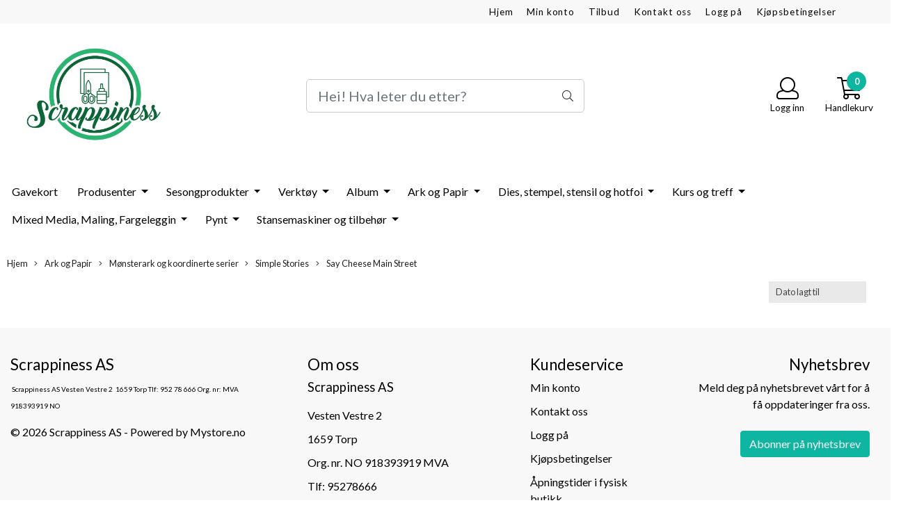

--- FILE ---
content_type: text/html; charset=utf-8
request_url: https://www.scrappiness.no/categories/say-cheese-main-street2
body_size: 87285
content:
<!DOCTYPE html>
<html lang="no">
<head>
    <meta charset="UTF-8">
    <meta http-equiv="X-UA-Compatible" content="IE=edge">
    <meta name="viewport" content="width=device-width, minimum-scale=1.0, maximum-scale=1.0, user-scalable=no">
    <title>
                    Say Cheese Main Street - Scrappiness AS
            </title>

    
    
            <meta property="og:title" content="Say Cheese Main Street - Scrappiness AS" />
        <meta property="og:type" content="website" />
        <meta property="og:image" content="/users/scrapbooking_mystore_no/logo/Header06.01.236.jpg" />
    
    
        <script type="text/javascript">var currentPage = 'category.php'; </script>

    
<script>

 //Cart products Object
  var _cartProducts = [];
  var _catPorducts = [];

  
 
     </script>


    <script>
    // Making language accessible
        var current_lang_code = 'no';
        var current_currency_code = 'NOK';
        var productPageSwiperLoaded = true;
        var languages = {
        sort: 'Sorter produkter ',
        manufacturer: 'Produsenter',        addedToCart: 'Varen ble lagt til i handlekurven din!'
        }

        var settings = {
        dockedHeader: false,
        lazyLoad: false,
        advancedSearch: true,
        advancedQuantity: false,
        productAdvancedQuantity: true,
        headerMegamenuShowBrandsTabbed: false,
        infiniteScrolling: false,
        advancedAjaxSearch: true,
        currentPage: 'category.php',
        productBoxesPerMobile: 'col-6',
        productGridAdvancedImages: true,
        productGridAdvancedImagesTimeout: 2000,
        advancedPopupOnPurchase: false,
        americaTrimTextMobile: false,
        americaEnableOptimization: false        };

        var customer_group = "";
                var customer_club_id = "1";
                        var user_is_club_member = false;
        
                var user_is_company = false;
        
        var _cartTotals = {
        'sidebar_cart_num_items': '0',
        'sidebar_cart_total': '0,-',
        'sidebar_cart_total_raw': '0',
        };

            </script>

    <script type="text/javascript">
        var show_q_in_stock = false;
    </script>
            


<link rel="canonical" href="https://www.scrappiness.no/categories/say-cheese-main-street2">

<meta name="description" content="Scrapbooking, kortlaging, stempelhobby, dies, stempel, stensiler, puncher, mixed media, album, chip ">


            <meta name="csrf-token" content="4_1QTl4LAPJE8xW3hOblVjokconWOMTeQT8eG6iw1r" />
    

<base href="//www.scrappiness.no">


<link type="text/css" rel="stylesheet" href="global.css.php?version=a1766137626&amp;host=scrapbooking_mystore_no" />
<link type="text/css" rel="stylesheet" href="/css/ck4.css" />


<script>
	var params = {
        load_fancybox:'1',
        is_checkout:'0',
        defaultLang: 'no',
        langCode: ''
    };
</script>



            <script type="text/javascript" src="https://scrapbooking-i01.acendycdn.com/production/assets/localization/781592fc906423adb1885cb926ae54d23f6254a2-nb-NO.js?v=4.2026.01.22.01"></script>
    

<script type="text/javascript" src="global.js.php?version=1766137626&amp;v2&amp;host=scrapbooking_mystore_no"></script>






	



	            <script async src="https://www.googletagmanager.com/gtag/js?id="></script>
        
<script>
    let anonip = 'false';

    
        window.dataLayer = window.dataLayer || [];
        function gtag(){dataLayer.push(arguments);}
    

    gtag('js', new Date());

    </script>

            <script>
            gtag('config', '', {
                anonymize_ip: anonip === 'true' ? true : false,
            });
        </script>
        <script type="text/javascript">
    
        
        
    
</script>

	
	










	
	
	
	
	


    <script defer src="templates/global/mystore/emojis.js?v=6"></script>




    <script type="text/javascript">
                if (typeof $ !== 'undefined' && typeof $.ajaxSetup === 'function') {
            $.ajaxSetup({
                headers: {
                    'X-CSRF-TOKEN': $('meta[name="csrf-token"]').attr('content')
                }
            });
        }

                    </script>
    
    
    
            
        <script src="/templates/america/js/bootstrap-tabcollapse.js" ></script>
        <script src="/templates/america/js/jquery.colorbox-min.js" ></script><!--Move to Global JS -->
        <link rel="stylesheet" href="/templates/america/css/colorbox.css"  /><!--Move to Global CSS -->
    

    
    
                        <link rel="stylesheet" href="users/scrapbooking_mystore_no/templates/custom_stylesheet.css?v=1769078360"  />
    
              <!-- Template settings style -->
      <link href="https://fonts.googleapis.com/css?family=Lato:300,300i,400,400i,700,700i" rel="stylesheet">
    <style>
      body {
        font-family: 'Lato', sans-serif !important;
      }
    </style>
  
  <!-- Font settings for headings -->
        <link href="https://fonts.googleapis.com/css?family=Lato:300,300i,400,400i,700,700i" rel="stylesheet">
    <style>
      h1, h2, h3, h4, h5, h6, .h1, .h2, .h3, .h4, .h5, .h6  {
        font-family: 'Lato', sans-serif !important;
      }
    </style>
          <!-- Settings -->
  <style type="text/css">
    
    .slogans-mobile {
      flex-basis: 0;
    }
      @media (max-width: 767px){
        .js-filter .js-filter-box, .js-filter-box .checkbox label {
          padding: 8px 23px !important;
        }
      }
      body.mys-adminbar #mys-abw #mys-apw {
        left: 0;
      }
      body.open-drawer-cart #mys-abw #mys-apw {
        left: -17px;
      }
      .highlight
      {
          font-weight: 700;
      }
    /* FIX for sidebar */
    
    
    .sidebar-list.selected-item > a:first-child, .sidebar-list.selected-item.active_selected_item > a:first-child {
      color: #000000!important ;
    }
    /* fix for narrow (1400px) page */
        /* if customer have alot of categories, we can do a little trickyricky */
    
    /* add padding to productboxes if the images looks too "tight" */

    .image-pad {
      padding: 0px;
    }

    @media (max-width: 1200px){
      #search-down-wrapper .right_part .search_result > li {
        /*width: 100%;*/
      }
    }
    /* AJAX SEARCH  END */
          body {
          background-color: #fff !important;
        }
              body {
        color: #212529;
        }
              a {
        color: #3c4247;
        }
              /* Header Float Disable */

        /* Logo size */
    .logo-lg {  max-height: 200px !important; }
    .logo { max-height: 200px !important; }


    /* Mobile Menu Typography Options -Advance */

    .overlay .mob-icons-text, #overlay-menu a {
      font-size: 0.75rem !important;      font-weight: 500 !important;      font-style: normal !important;      text-transform: none !important;    }


    /* Color for logoarea on mobile. nice if the use a white logo */
    body > .header_main_wrapper.flex-center.mob-menu,
    .cart-page > .header_main_wrapper {
      background-color: rgba(0,0,0,0);
      	}

    /* Mobile shippment countdown Style */
     .mobile-only .shippment_calc_main_wrapper {
            	 background:#ffffff !important;
          }
    .mobile-only .shippment_calc_main_wrapper, .mobile-only .shippment_calc_main_wrapper div,
    .mobile-only .shippment_calc_main_wrapper i {
            	color: #000000 !important;
          }
    .mobile_shipping_wrapper .mobile_shipping_progress {
            background: linear-gradient(90deg ,#66f586 0,#3db959 100%)!important;
          }
        .mobile-only .mobile_shipping_wrapper {
      background: #d7d7d7 !important;
    }
        /* Filter Optins */
        .sb-sidebar .main-filter-wrapper {
       background: #ffffff !important;
    }
    
    .sb-sidebar .filter-wrapper .js-filter > .js-filter-toggle,
    .sb-sidebar .product-filter select,
    .sb-sidebar .container .js-filter-tags .fs-dropdown-selected,
    .sb-sidebar .js-filter-mobile .js-filter-toggle {
      color: #000000 !important;       background: #ffffff !important;             border-color: #0eb5a0 !important;       border-width:  1px !important;      border-style: solid !important;
    }

    /** Megamenu SORTING direction **/
    /* Brands Style */
    

    
    
    /** Blog **/


    /* Blog Style START */
    #left-part .blog_article .blog_content *, .article_main_wrapper *, .heading_and_description *, .post_wrapper .social-sharing,
    #left-part .blog_article .blog_content .bottom_info .blog_read_more,  body #left-part .blog_content div.blog_date {
      text-align: left !important;      color: #000000 !important;       text-shadow: none !important;
    }
    #left-part .blog_content h3, .article_main_wrapper h1, .article_main_wrapper h2, .article_main_wrapper h3 {
                  text-transform: lowercase !important;    }

   body #full_wrapper #left-part .blog_content p, .article_main_wrapper p {
      text-align: center !important;      color: #000000 !important;    }

     #full_wrapper #left-part .blog_article .blog_content .bottom_info .blog_read_more span {
      color: #000000 !important;    }
    .article_main_wrapper .button {
      text-align: center !important;
    }

    /* BlogStyle END */

            /******************************************************************/
    /******************   PRODUCT PAGE SETTINGS   *********************/
    /** Hide Special Ending In **/
        .special-ending-in {
      display: none !important;
    }
        /** Discount Badge on product page **/
    .product_page_slider .discount_badge_pp {
      position: absolute;
      right: 0;
      width:120px;      height:120px;      background:#000000;      line-height:120px;      font-size:16px;      border: 1px solid #000000;      color: #ffffff;      font-size: 16px;       text-align: center;
      border-radius: 50%;
      margin: 40px;
      z-index: 7;
    }

            #productdiscount {
      display: none !important;
    }
    

    /** Blog **/
    
    /******************************************************************/
    /******************   PRODUCT GRID SETTINGS   *********************/

    /************************* SQUARE IMAGES IN GRID WITH PADDING   **************************/

    /* Settings for image ratio in grid */

      /* START CHECKING FOR SIDEBAR */
        @media (max-width: 575px){
      .img-fit-grid {
        height: 95vw;
      }
      .col-6 .img-fit-grid{
      height: 46vw;
      }
    }
    @media (min-width: 576px) and (max-width: 767px){

      .row .col-12 .img-fit-grid {
      height: 95vw;
      }
      .col-6 .img-fit-grid  {
        height: 47vw ;
      }
    }
    @media (min-width: 768px) and (max-width: 991px){
      .img-fit-grid {
        height: 32vw ;
      }
      .col-md-3 .img-fit-grid {
        height: 24vw;
      }
      .col-md-6 .img-fit-grid  {
      height: 48vw;
      }
      .col-md-12 .img-fit-grid {
      height: 98vw;
      }
    }
    @media (min-width: 992px) and (max-width: 1200px){
      .img-fit-grid {
        height: 24vw ;
      }
      .col-lg-4 .img-fit-grid {
      height: 32vw;
      }
      .col-lg-6 .img-fit-grid {
      height: 49vw;
      }
      .col-lg-12 .img-fit-grid {
      height: 98vw;
      }
    }
    @media (min-width: 1201px){
      .img-fit-grid {
        height: 24vw ;
      }
      .col-xl-2 .img-fit-grid {
      height: 16vw;
      }
      .col-xl-4 .img-fit-grid {
      height: 32vw;
      }
      .col-xl-6 .img-fit-grid {
      height: 49vw;
      }
    }
    @media (min-width: 1601px){
      .img-fit-grid {
        height: 23vw ;
        max-height: 385px;
      }
      .col-xl-2 .img-fit-grid {
      height: 15vw;
      }
      .col-xl-4 .img-fit-grid {
      height: 30vw;
      max-height: 525px;
      }
      .col-xl-6 .img-fit-grid {
      height: 48vw;
      max-height: 780px;
      }
    }
    @media (min-width: 1920px){
      .img-fit-grid {
        height: 20vw ;
        max-height: 385px;
      }
      .col-xl-2 .img-fit-grid {
      height: 13vw;
      max-height: 250px;
      }
      .col-xl-4 .img-fit-grid {
      height: 28vw;
      }
      .col-xl-6 .img-fit-grid {
      height: 46vw;
      max-height: 780px;
      }
    }
         /****************************************  SQUARE IMAGES IN GRID & NARROW PAGE   **************************/

    


    /****************************************  HORIZONTAL IMAGES IN GRID WITH PADDING   **************************/
    /* Use this setting for Liggende bilder */

  
    /****************************************  HORIZONTAL IMAGES IN GRID & NARROW PAGE  **************************/

    
     /******************************** VERTICAL IMAGES IN GRID WITH PADDING   **************************/

      /******************************************************************/
     /****************************************  VERTICAL IMAGES IN GRID & NARROW PAGE  **************************/

    
    /*********************************** PRODUCT PAGE IMAGES **********************************/
    /***********************************  SQUARE PRODUCT IMAGES  START ************************/
    /* Settings for image ratio in grid */
      
      .fit-prod-page {
          width: 100%;
          height: 50vw;
          object-fit: contain;
          margin-bottom: 10px;
          max-height: 800px;
          max-width: 850px;
        }
        @media (max-width: 425px){
          .fit-prod-page {
            height: 100vw;
          }
        }
        @media (min-width: 426px) and (max-width: 575px){
          .fit-prod-page {
            height: 98vw ;
          }

        }
        @media (min-width: 576px) and (max-width: 767px){
          .fit-prod-page {
            height: 50vw ;
          }
          .fit-prod-large {
            height: 58vw;
          }
        }
         @media (min-width: 768px) and (max-width: 991px){
          .fit-prod-page {
            height: 47vw ;
          }
          .fit-prod-page.fit-prod-page5050 {
            height: 50vw ;
          }
          .fit-prod-large {
            height: 58vw;
          }
        }
        @media (min-width: 992px) and (max-width: 1199px){
          .fit-prod-page {
            height: 46vw ;
          }
          .fit-prod-page.fit-prod-page5050 {
            height: 50vw ;
          }
          .fit-prod-large {
            height: 70vw;
            max-height: 840px;
          }
        }
        @media (min-width: 1200px){
          .fit-prod-page {
            height: 47vw;
          }
          .fit-prod-large {
            height: 66vw;
            max-height: 840px;
          }
        }
        @media (min-width: 1400px){
          .fit-prod-page {
            height: 47vw;
            max-height: 760px;
          }
          .fit-prod-large {
            height: 58vw;
            max-height: 840px;
          }
        }
        @media (min-width: 1600px){
          .fit-prod-page {
            height: 47vw;
            max-height: 760px;
          }
          .fit-prod-large {
            height: 51vw;
            max-height: 840px;
          }
        }
         @media (min-width: 1920px){
          .fit-prod-page {
            height: 47vw;
          }
          .fit-prod-large {
            height: 42vw;
            max-height: 850px;
          }
        }
         /* css for product-page with slider */
         .fit-prod-page-slide {
          width: 100%;
          height: 50vw;
          object-fit: cover;
          margin-bottom: 10px;
          max-height: 1025px;
          max-width: 1025px;
        }
        @media (max-width: 425px){
          .fit-prod-page.fit-prod-page-slide {
            height: 100vw ;
          }
        }
        @media (min-width: 426px) and (max-width: 575px){
          .fit-prod-page.fit-prod-page-slide {
            height: 100vw ;
          }
        }
        @media (min-width: 576px) and (max-width: 767px){
          .fit-prod-page.fit-prod-page-slide {
            height: 50vw ;
          }
        }
         @media (min-width: 768px) and (max-width: 991px){
          .fit-prod-page.fit-prod-page-slide {
            height: 50vw ;
          }
        }
        @media (min-width: 992px) and (max-width: 1199px){
          .fit-prod-page.fit-prod-page-slide {
            height: 65vw ;
          }
        }
        @media (min-width: 1200px){
          .fit-prod-page.fit-prod-page-slide {
            height: 64vw ;
          }
        }
        @media (min-width: 1400px){
          .fit-prod-page.fit-prod-page-slide {
            height: 64vw ;
          }
        }
         @media (min-width: 1600px){
          .fit-prod-page.fit-prod-page-slide {
            height: 64vw;
            max-height: 1025px;
          }
        }
      /* START CHECKING FOR SIDEBAR */
        
    
    /* If sidebar and narrow page are used */
            /***********************************  SQUARE PRODUCT IMAGES  END   ****************************/

     /**********************************  HORIZONTAL PRODUCT IMAGES  START ************************/
    /* Settings for image ratio in grid */
    


    /*********************************  HORIZONTAL PRODUCT IMAGES  END   *****************************/

     /**********************************  VERTICAL PRODUCT IMAGES  START ***************************/
    /* Settings for image ratio in grid */
    

    /*********************************  VERTICAL PRODUCT IMAGES  END   ********************************/


    /* Docked header */
    
    /************************************       OLD STUFF     ****************************************/
    .main_menu,
    .wrapper.visible-xs.centered.mobile-logo { background-color: #ffffff; }

    /* Megamenu dropdown opacity */
    .blocky.hasChild:hover .level_one { opacity: ;  }

    /* Megamenu colors*/
    .megamenu, .sticky.is-sticky { background-color: #ffffff;
    border-top: 1px solid #ffffff; }
    .menu_dropdown, .dropdown-menu.show { background-color:       #e7e7e7
    ;
    }
    ul.menu_dropdown > li > a { border-right: 1px solid #ffffff; }
      .navbar {
        width: 100% !important;
      }

      .megamenu {
        background: #ffffff !important;        border-bottom: 1px solid #ffffff!important;      }
      /* Level 1 */
      /* NEEDS FIX AND CLEANUP. Adding new settings on top */
      #navbarNavDropdown > ul > li.list-inline-item >  a,
      #navbarNavDropdown > ul > li.list-inline-item >  span a,
      .nav-link, .menu-cat-text, .menu-hover,
      #header_centered_logo_polaria .flat-menu .flat-menu-list a
            { color: #000000; }
     body #navbarNavDropdown > ul > li.list-inline-item >  a:hover, .nav-link:hover, .menu-hover:hover { color: #000000 !important;  }
      .nav-item.active{ font-weight: 600;}

      /* OLD STUFF */
      ul.menu_dropdown > li > a > span { color: #000000; }
      ul.menu_dropdown > li:hover > a > span { color: #000000;  }
      ul.menu_dropdown > li > a > span:hover { color: #000000; }
      .cart-mini-icon:hover, .icons-float > .js-search-icon:hover, li.icons-float.js-search-icon:hover { color: #000000; }
      .cart-mini-icon, .icons-float > .js-search-icon, li.icons-float.js-search-icon { color: #000000; }
      ul.menu_dropdown > li { background-color: ; }
      ul.menu_dropdown > li:hover,
      ul.menu_dropdown > li:active,
      ul.menu_dropdown > li:focus { background-color: ; }
      ul.level_two a  { color: #000000; }

      /* Level 2, needs to be tested*/
      .dropcontent h4 a, .dropcontent_block h4, .dropcontent_block h5, .dropcontent_block h5 a, .dropdown_head_cat,
      .dropdown_sub_head_cat
       {  color: ; }
      .dropcontent h4 a:hover,
      .dropcontent h4 a:active,
      .dropcontent h4 a:focus { color: ; }

      /* Level 3, needs to be tested*/
      .dropcontent_block > p > a { color: ; }
      .dropcontent_block > p > a:hover,
      .dropcontent_block > p > a:active,
      .dropcontent_block > p > a:focus { color: ; }


      /* Level 2 colors */
        .sub_menu > .outer > div > a > div > div, .sub_menu > a > div > .menu-cat-text,
        .menu-cat-text {
          color: #000000 !important;
          font-weight: 400 !important;
        }
        .sub_menu > .outer > div > a > div > div:hover, .sub_menu > a > div > .menu-cat-text:hover, .menu-cat-text:hover {
          color: #000000 !important;
        }
        .sub_menu > .outer > div > ul div:hover,
        .sub_menu > .outer > div > a > div > div:hover,
        .menu-cat-text:hover {
                  }
        /* Level 3 colors */
        .sub_menu > .outer > div > ul div {
          color: #000000 !important;
        }
        .sub_menu > .outer > div > a > div > ul div:hover, .sub_menu_desktop .outer .level0 a.menu-hover:hover, body .sub_menu > .outer > div > ul div:hover {
          color: #000000 !important;
        }
    /* Product boxes colors */

      /* Product box border */
      .products_list, .product-box, .crall-search-filter .crall-product-item { border: 1px solid #f0f0f0; background-color: #ffffff; }

      /* Prices */
        /* Normal */
        .product .product-meta .price, .product-price, .crall-product-item .crall-price .crall-price, .special, .cart-content .cart_bottom_part .not-on-sale { color: #333333; }

        /* Before */
        .product .price s, .products_price_old, .cart-old-price s, .cart-page .price-on-special s, body .crall-old-price { color: #989898 !important; }

        /* Color on text for discount tag above product box, cart page and cart */
        .special, .cart-content .cart_bottom_part .on-sale, .cart-page .price-on-special span,
        .crall-product-item .crall-price .crall-old-price ~ .crall-price,
        #cart-page .total_discount.boldtext,
        body #cqty .price-on-special span
            { color: #ff0000 !important; }


       /* News badge */
      .news_tag {
        color: #555555;
        background: #fbfbfb;
      }

      /* Product title */
      .product a.title, .product .product-meta .title, .manufacturers, .crall-product-name a { color: #363241 !important;  padding: 0;}
      .product a.title:hover, .product .product-meta .title:hover, .manufacturers:hover, .crall-product-name a:hover { color: #363241 !important;}

          /* Attributs */
        .attribute_info_container {
          background: #000000 !important;
          opacity: 0.5 !important;
        }
        .attribute_info_container .attribute_info_header, .attribute_info_container .attribute_info_content {
          color: #ffffff !important;
          background: transparent !important;
          font-size: 12px !important;
        }


      /* Product Box Discount Color */
      div .special_tag, body div.crall-wrapper .crall-slide .crall-banner > div {
        color: #eb2d2d;
        background: #ffffff !important;
                text-align: center;
        display: flex;
        justify-content: center;
        align-items: center;
      }


        .product-page div .special_tag {
          position: absolute;
                     display: none !important;
                   background: red;
        }


      /* Product Box Set logo height / size and position */
      .product-box .manufacturer-box img {
              }

      /* Product Boxes Quick View Style*/
      div .quick_view {
        background: ;
        color: 
      }
            div .quick_view span {
              font-size: ;
            }
            div .quick_view i {
              font-size: ;
            }

      /* Productpage percentage discount color */
      #productdiscount{
      	color: #eb2d2d;
        background: #ffffff !important;
		padding: 5px;
      }

    /* Footer colors */
    #footer { background-color: #f8f8f8; }
    #footer  { color: #000000; }
    #footer a:link,
    #footer a:visited { color: #000000; }
    #footer a:hover,
    #footer a:active,
    #footer a:focus { color: #000000; }
    #footer .footer_social_icon, #footer .footer_social_icon i { font-family: 'FontAwesome' !important;}
    #footer .footer_social_icon i {
      color:#fff !important;}
    }


    h1, h1.product-title-v1, .clerkheader, a .bannerheadercolor, .form_wrapper h3 {
      color: #333333 ;
    }
          h1.title,h3.title,
      .clerkplaceholder > h3.clerkheader {
          font-size: 30px;
        }
        .product-buy-header > h1  {
          font-size: 30px;
        }
        @media (max-width: 768px) {
          h1.title,h3.title,
      .clerkplaceholder > h3.clerkheader {
          font-size: 1.6rem;
        }
      }
      @media(min-width: 1025px) {
      h1.product-title-v1 {
        font-size: 30px;
      }
    }
    
    .container > h3.clerkheader {
      font-weight: 100;
      text-transform: none;
    }

    /* General color settings */
    /*Top Menu*/

      .topmenu-buttons {
          color: #000000;
      }
     .topmenu-buttons:hover {
          color: #000000;
      }

      /* Add borde width and color and fix overlapping */

      /*.menu-grid {
        border-color: #efefef;
        border-width:  1px  !important;
      }*/
      #overlay-menu .__mob_menu_wrapper {
        border: 1px solid #000;
        padding: 0;
        border-color: #efefef;
        border-width:  1px  !important;
        border-bottom: none;
        border-right: none;

      }
       #overlay-menu .__mob_menu_wrapper .menu-grid {
          border-left: none;
          border-right: none;
         border-bottom: 1px  solid #efefef;
        }
      #overlay-menu .__mob_menu_wrapper .menu-grid:nth-child(3n + 2 ) {
          border-left:  1px  solid #efefef;
          border-right: 1px  solid #efefef;
      }
      #overlay-menu .__mob_menu_wrapper .menu-grid:nth-child(3n + 3 ) {
		border-right: 1px  solid #efefef;
      }
         #overlay-menu .__mob_menu_wrapper .menu-grid span,  #overlay-menu .__mob_menu_wrapper .menu-grid a, #overlay-menu .__mob_menu_wrapper .menu-grid i {
              color: #212529 !important;
            }


      .flex-container .topmenu-buttons i, #mobile_header div > a i, .menu__elem > p, .menu-grid a, .menu-list a, .menu-links a, .cat-header, .menu__text, .menu-links-text,
      .has-child .fa-plus, .menu-grid-img > .fa-plus, svg.fa-fake {

          color: #000000 !important;
      }
          .flex-container .topmenu-buttons:hover i, #mobile_header div > a i {
          border-color:  !important;
      }

               body #mobile_header, .mobile-navbar {
          background-color: #f8f8f8;
        }
      
                .menu-grid {
        height: 75px;
        border-width: 1px;
        }
        .mob-icons-text {
        /*height: 3em; */
        line-height: 1.5em;
        overflow: hidden;
        }
        
       /* Top Line - Slogans colors */
            .slogans-mobile {
              background: #f8f8f8 !important;
            }
          .slogans-mobile .mobile_slogan * {
            color: #ffffff !important;
          }
      div .slogans {
          background: #f8f8f8 !important;
          color: #000000 !important;
      }
      div .slogans a {
        color: #000000 !important;
      }
      .mobile_slogan, .mobile_slogan i {
         color: #000000 !important;
      }
      div .slogans li a, .request_quantity_num, .mobile_slogan, .mobile_slogan i {
          color: #000000 !important;
      }
      div .slogans li a:hover, .request_quantity_num.hover, .mobile_slogan:hover {
          color: #000000 !important;
      }
            .form_wrapper div > span,  .form_wrapper div > span:hover {
              color: #212529 !important;
            }
      /* Buttons */
      body .bundle-product-page-button--complete > #addToShoppingCart,
      .product_box_button form .button,
      .button .button,
      .form_wrapper .request_quantity button,
      .main_menu .checkout-cart .btn,
      #cartDrawer .cart_button a,
      .crall-product-item .crall-buy,
      .account-pages .btn-account,
      .account-pages .btn-default-1,
      .login-page .btn-default,
      .add2cart button, .btn-default, .btn-default-1, .account_consents-page article button,
      .index-page .latest_from_blog_row .__read_more_blog span,
      .__read_more_blog span,
      .related-products-tag .button {
        background-color: #0eb5a0 !important;
        color: #ffffff !important;
        border-color: #0eb5a0 !important;

      }
      .index-page .latest_from_blog_row .__read_more_blog span {
        border: 2px solid #0eb5a0 !important;
      }
      .product_box_button form .button {
        border: 1px solid transparent;
        padding: .375rem .75rem;
      }
      .product_box_button form {
          text-align: center;
      }
      .product_box_button form a {
          display: inline-block;
          height: 40px;
          line-height: 30px;
          min-width: 160px;
      }

      body .bundle-product-page-button--complete > #addToShoppingCart:hover,
      body .bundle-product-page-button--complete > #addToShoppingCart:active,
      body .bundle-product-page-button--complete > #addToShoppingCart:focus,
      .product_box_button form .button:hover,
      .product_box_button form .button:active,
      .product_box_button form .button:focus,
      .account_consents-page article button:hover,
      .account_consents-page article button:active,
      .account_consents-page article button:focus,
      .button .button:hover,
      .button .button:active,
      .button .button:focus,
      .form_wrapper button:hover,
      .form_wrapper button:active,
      .form_wrapper button:focus,
      .add2cart button:hover,
      .add2cart button:active,
      .add2cart button:focus,
      .product_box_button button:hover,
      .product_box_button button:active,
      .product_box_button button:focus,
      .login-page .btn-default:hover,
      .login-page .btn-default:focus,
      .login-page .btn-default:active,
      .account-pages .btn-account:hover,
      .account-pages .btn-account:active,
      .account-pages .btn-account:focus,
      .account-pages .btn-default-1:hover,
      .account-pages .btn-default-1:active,
      .account-pages .btn-default-1:focus,
      .main_menu .checkout-cart .btn:hover,
      .main_menu .checkout-cart .btn:active,
      #cartDrawer .cart_button a:hover,
      #cartDrawer .cart_button a:active,
      #cartDrawer .cart_button a:focus,
      .main_menu .checkout-cart .btn:focus,
      .btn.btn-default-1.active,
      .btn.btn-default-1.active .fa-smile,
      .crall-product-item .crall-buy:hover,
      .crall-product-item .crall-buy:focus,
      .crall-product-item .crall-buy:active,
      .index-page .latest_from_blog_row .__read_more_blog span:hover,
      .index-page .latest_from_blog_row .__read_more_blog span:focus,
      .index-page .latest_from_blog_row .__read_more_blog span:active,
      .related-products-tag .button:hover,
      .related-products-tag .button:focus,
      .related-products-tag .button:active

       {
        background-color: #0eb5a0 !important;
        color: #ffffff !important;

      }
    	.index-page .latest_from_blog_row .__read_more_blog span {
        padding: 8px;
      }
      .lates_blog_image_wrapper {
         min-height: 140px;
      }
      .index-page .lates_blog_wrapper h6 {
        font-size:16px !important;
      }
      .index-page .lates_blog_wrapper p {
        min-height: 124px;
      }
    /* Fonts */
      /* Megamenu font-size */
            body .crall-slide .crall-product-item .crall-product-name, body .crall-price, .crall-product-name {
              text-align: center !important;
            }
      .nav-link { font-size: 1rem; }
      .dropcontent_block, .dropdown_head_cat, .menu-cat-text { font-size: 1rem; }
      .dropcontent_block > p, .dropdown_sub_head_cat, .dropdown-menu .has-subchild .no-sub .menu-cat-text { font-size: 1rem;  }
      ul.menu_dropdown > li > a, .nav-link, .menu-cat-text { text-transform: none!important; }

      /* Product title */
      .product a.title, .clerk-list-item .name a, .crall-product-name a { font-size: 16px !important; }
      .product a.title, .clerk-list-item .name a, .logo-tag, .discount-corner-v2, .crall-product-name a { text-transform: none !important; }

      /* Headers */
      h1.title,h3.title, .clerkplaceholder > h3.clerkheader, .navbar-nav li a, .navbar-nav li a span { text-transform: none!important; }
       h1.title,h3.title, .clerkplaceholder  h3.clerkheader, p.title, h2.title,  h6.title   {
        font-weight: lighter;
        text-align:center !important;
      }

      h2.title, h6.title {
        font-size: 2rem !important;;
      }
      .text-adjust {
        text-align:center !important;
      }
      @media(max-width: 575px){
        .text-adjust-sm, h1.product-title-v1 {
          text-align:center !important;
        }
      }
  /*****************************    PRODUCT BOXES   ******************/
    .product_box_title_row {
      height: 3.2rem;
      overflow: hidden;
    }
    
    .products_list a {
      color: ;
    }
    .products_list a:hover {
      color: ;
    }
    .product_quantity > a {
    display: inline-block;
        padding: 6px;
        background: #fff;
        min-width: 33px;
        text-align: center;
        border: 1px solid #c7c7c7;
        border-radius: 3px;
    }
      /*** Main Banner, A - arrows style && Product page slider arrows ***/
                  .index-page .swiper-button-prev.swiper-button-white, .index-page .swiper-container-rtl .swiper-button-next.swiper-button-white, .index-page .swiper-button-next.swiper-button-white {
            background-image: none !important;
          }
          .index-page .swiper-button-prev i, .index-page .swiper-button-next i {
            font-family: 'Font Awesome 5 Pro' !important;
            line-height: 44px;
                          font-size: 60px !important;
                                      font-weight: light !important;
                                      color: #000000 !important;
                      }
          .swiper-button-next {
            right: 30px;
          }
      
      
          .product-page .swiper-container .swiper-button-next,  .product-page .swiper-container .swiper-button-prev {
            background-image: none !important;
            outline: none;
                          font-size: 40px !important;
            
                          color: #000000 !important;
                      }
            /**** H banners, align heading option ****/
    .bannersH #banner_h_one_four_one_header {
      text-align: left !important;
    }
    .bannersH #banner_h_one_four_two_header {
      text-align: left !important;
    }
    .bannersH #banner_h_one_four_three_header {
      text-align: left !important;
    }
    .bannersH #banner_h_one_four_four_header {
      text-align: left !important;
    }

    /**** G banners, align heading option ****/
    #banner_g_one_four_one_header{
      text-align: left !important;
    }
    #banner_g_one_four_two_header{
      text-align: left !important;
    }
    #banner_g_one_four_three_header {
      text-align: left !important;
    }
    #banner_g_one_four_four_header {
      text-align: left !important;
    }
    /******************** Index Banner A slider ************************/
    .swiper-slide a, a .slider-header {
      color: #000000;
      text-align: center;
    }
    /* Adding bg color to banner text */
                                                    #bannerBTwo, #bannerBOne, #bannerB2Three, #bannerB2Four {
      padding: 6px !important;
    }
    /** Search Options **/
    #overlay-search {
      background: rgba(0,0,0,0) !important;
    }
    #overlay-search .search-input,
     {
      border: 1px solid #000000 !important;
      border-radius: px !important;
      background: #ffffff !important;
    }

  	.header__row #quick_find_search .form-control,
    .header__row #quick_find_search .search-icon {
      border: 1px solid #cacaca !important;
             background: #ffffff !important;    }
    .header__row #quick_find_search .search-icon {
      border: none !important;
    }
    .form-control.js-input-search::placeholder {
      color: #000000 !important;
    }
    .form-control.js-input-search {
      color: #000000;
    }
    .input-group-btn i {
      color: #000000 !important;
    }
    /******************* /Index Banner A slider ************************/

    /******************* /Index Banner F slider ************************/

    /******************** Crall ************************/

    #overlay-search .crall-search-result-wrapper {
		top:46px!important;
    }

    .crall-search-filter .crall-product-item {
          margin: 0px 10px 10px 10px;
    }
    /******************* /Crall ************************/
    /** Brands Background Color **/
    body .brand-card {
      background: #ffffff;
    }
    body .cat_banner_image:before {
      background: #ffffff;
      opacity: 0.1;
    }
    /** Category Description Colors **/
    .category-page .extra-info > *:not(.crl),
    .category-page .extra-info > *:not(.crl) * {
      color:#000000;
    }
  	.category-page .extra-info a:not(.crl-button) {
      color:#0d25ce !important;
    }

    /** Category Boxes Color **/
    .categories-images .cat-sub-head .cat-head-text {
      color: #333333;
      background: #ffffff;
      opacity: 0.75;
      border-radius: 8px;
      display: inline-block;
      padding: 10px 20px;
    }
    .categories-images:hover .cat-sub-head .cat-head-text {
      color: #333333
     }
      /** NEwsletter Button Color **/
      .newsletter-box .newsletter-btn .btn {
        background: #0eb5a0;
        border-color: #0eb5a0;
        color: #ffffff;
      }
      .newsletter-box .newsletter-btn .btn:hover {
        background: #0eb5a0;
        border-color: #0eb5a0;
        color: #ffffff;
      }
    /** Cart Buttons **/
    .empty .btn-info, .btn-info {
      background: #17a2b8;
      color:#ffffff;
      border-color: #17a2b8 !important;
    }
    .empty .btn-info:hover, .btn-info:hover {
      background: #0e6b79;
      color:#ffffff;
      border-color: #0e6b79 !important;
    }
    .cart-actions .buy-button .buy-button-cart,
  	.mob-menu .btn-buy-button,
    .pay-button .btn,
    #cart-page .btn-purchase,
	div.popup_wrapper .right_part a {
      background: #0eb5a0;
      color:#ffffff;
              border: 1px solid #38b489 !important;
          }
    .cart-actions .buy-button .buy-button-cart:hover,
    .pay-button .btn:hover,
    #cart-page .btn-purchase:hover,
	div.popup_wrapper .right_part a:hover {
      background: #0eb5a0;
      color:#ffffff;
              border-color: #38b489;
              -webkit-transition: none !important;
        -moz-transition: none !important;
        -o-transition: none !important;
        transition: none !important;
    }
    .cart-actions .buy-button .close-cart-button,
  	body div.popup_wrapper .button .action_button {
      background: #dadfe1 !important;
      color:#000000 !important;
    }
    .cart-actions .buy-button .close-cart-button:hover,
    body div.popup_wrapper .button .action_button:hover {
      background: #c1c1c1 !important;;
      color:#000000 !important;;
    }
    body .delete-cart {
      background: #0eb5a0;
      }
    body .delete-cart i, body .delete-cart span {
         color:#ffffff;
      }
    body .mega-cart-icon .cart-counter, body .cart-counter {
       background: #0eb5a0;
      color: #ffffff;
      border-color:  #0eb5a0;
    }
    body .mega-cart-icon:hover .cart-counter, body .cart-counter:hover {
      background: #0eb5a0;
      color: #ffffff;
      border-color:  #0eb5a0;
    }
    
    /** PopUp For Cart Info(add to cart) style */
    .addtocart_popup {
      position: fixed;
      background: #fff;
      z-index: 9;
      box-shadow: 0 0 40px -30px;
      transition-timing-function: ease;
      -webkit-transition-timing-function: ease;
      -webkit-transition: all 1s;
      transition: all 1s;
    }

    @media (min-width: 993px){
      .addtocart_popup {
          top: -330px;
          right: -400px;
          border-radius: 50%;
          width: 400px;
          height: 400px;
      }
      .addtocart_popup.addtocart_popup_animation {
          top: -140px;
          right: -140px;
      }
      .addtocart_popup h6 {
          position: absolute;
          bottom: 12%;
          right: 50%;
          text-transform: uppercase;
          width: 120px;
      }
      .addtocart_popup i {
        padding: 28px;
        border-radius: 50%;
          position: absolute;
          left: 20%;
          bottom: 34%;
          font-size: 46px;
      }
    }

    .addtocart_popup i {
      background:#97cece !important;
      color:#000000 !important;
    }

        #sort-dropdown-wrapper-3 {
    	display: none !important;
    }
    
    @media (max-width: 992px){
      .addtocart_popup {
          bottom: -230px;
          right: 0;
          width: 100%;
          height: 120px;
      }
      .addtocart_popup.addtocart_popup_animation {
          bottom: 77px;
          right: 0px;
      }
      .addtocart_popup h6 {
          width: 100%;
        margin-top: 80px;
        text-align: center;
      }
      .addtocart_popup i {
          background: #97cece;
          padding: 28px;
          position: absolute;
          left: 50%;
          margin-left: -54px;
          top: -52px;
          font-size: 46px;
          border-radius: 50%;
          border: 10px solid #fff;
      }

      
              #sort-dropdown-wrapper-3 {
            display: block !important;
            float: none;
              width: 100%;
              padding: 0 10px;
          margin-bottom: 15px;
        }
      #sort-dropdown-wrapper-3 .fs-dropdown {
        margin-top: 0;
        max-width: 490px;
        margin: 0 auto 20px auto;
      }
      #sort-dropdown-wrapper-3 .fs-dropdown button {
        border-radius: 0;
      }
      .js-filter-mobile {
        margin-bottom: 0 !important;
      }


        #sort-select-3 {
          display: block;
          float: none;
        	width: 100%;
          text-indent: 10px;
        }
      .filter-wrapper > .js-filter-tags {
        display: none !important;
      }

          }
    .open-search-field #overlay-search {
        width: 100%;
    }
    .main-page-section {
        max-width: 100%;
    }

    /** Custon Tag/Ribbon style **/
    .custom_ribbon {
      position: absolute;
      top: 0;
      z-index: 999;
      justify-content: center;
                                      padding: 10px;
                  }
            /**** Video Banner Style Settings ****/

    /*Button Options*/
    #fullwidth-video-banner p > a {
                              transition: all .3s;
    }
    #fullwidth-video-banner p > a:hover {
                      }
    /*Background Option*/
            #fullwidth-video-banner .container > div {
                                                      }
            /*Text Options*/
           #fullwidth-video-banner > .container h1 {
                                        }
            #fullwidth-video-banner > .container p {
                                        }

  /* CartButton Color options */
  #cart-page .company-button > input {
          background: #000000 !important;
    
          color: #ffffff !important;
    
          border-color: #ffffff !important;
      }

  #cart-page .company-button > input:hover {
          background: #000000 !important;
    
          color: #ffffff !important;
    
          border-color: #ffffff !important;
      }

</style>

<style>
      /***Cart Image and Text Settings ***/
    body .slide_in_cart_mobile .img-cart .img-cart {
      max-height: 40px !important;
        height: auto;
        width: auto;
    }
    @media (max-width: 992px){
      .cart_bottom_part {
        padding: 5px 5px 25px 5px;
      }
      .cart-content.additional-crall > .container {
        overflow-x: visible !important;
      }
    }
      .cart-content .shippment_calc_main_wrapper {
        display: block !important;
      }

      .product-cart-row > .col-5 {
        max-width: 70px;
      }
     @media (max-width: 600px){
          .product-cart-row > .col-5 {
          max-width: 70px !important;
        }
      }
      .product-cart-row > .col-5 .img-cart {
        max-width: 100%;
        margin-left: 0 !important;
        object-fit: contain;
        height: auto !important;
        margin-right: 0 !important;
        text-align: center;
      }
      .product-cart-row > .col-7 {
        flex-grow: 1;
        max-width: none;
      }
      .cart-price {
        margin-top: 0;
      }
      .cart-selector {
        margin-top: 0;
        margin-left: -15px;
      }
    body .cart-prod-title {
     font-size: 14px !important;  }
  body .cart-price {
     font-size: 14px !important;}

  
  
  @media (max-width: 992px) {
     .js-filter-box .checkbox label:before {
       display: none ;
      }
      }

  </style>
<!-- Cart Slide In -->

<style>


  /** CLUB PRICE STYLE **
  /* Product box */
  .product .club-price-category {
    background: #000000;
    color: #ffffff;
    top: 36px;
  }

  .product .club-price-category:before {
    border: none;
  }

  .product .__club_price .special {
    display: block;
    padding: 0;
  }

  .product .product-meta .__club_price s {
    text-decoration: none;
    color: #000 !important;
    font-size: 18px !important;
  }

  .product .__club_price .special {
    color: #000000 !important;
  	font-size: 14px;
  }
  .product .__not_logged .__club_price .special {
    font-size: 15px !important;
  }
  .product .__club_price .special.normalize-price {
    font-size: 1.10rem;
    font-weight: bold;
  }
  .product .__club_price .special.normalize-price-alt {
    display: inline;
    font-size: 1.10rem;
    font-weight: bold;
  }
  .__club_price_simple_style .special {
    color: #000000 !important;
  }
  .product .__club_price_simple_style .justify-between,
  .product .__club_price .justify-between {
    justify-content: space-between;
    display: flex;
  }
  /*.product .__club_price .special:before {
    content: "Medlemspris: ";
  }*/

  .__ribbon_inside .product .club-price-category {
    top: 0 !important;
    display: inline-block;
    right: 5px !important;
    left: auto;
    position: absolute;
    z-index: 1;
        	font-weight: regular;
      }

  .__productbox_with_club_price .price {
    min-height: 62px;
  }

  .club-price-category {
    padding: 5px 10px !important;
  }
.product .discount-corner, .discount-corner, body .crall-wrapper .crall-slide .crall-banner,
.__ribbon_inside .product .club-price-category {
    font-size: 14px !important;
  }

  @media ( max-width: 500px) {
    .__ribbon_inside .product .club-price-category {
      padding: 5px 10px !important;
      font-weight: normal !important;
      font-size: 12.8px !important;
    }
  }
  /* Produt Page regular price */
  .product-page .prices {
    padding: 0;
  }

  /* Product Page */
  #add2cart .club-price-wrapper .prices {
    padding-bottom: 0;
  }

  #add2cart .club-price, .info_wrapper .club_price {
    color: #000000;
      	background: transparent;
    display: block;
    padding: 0;
    margin: 0;
    font-weight: bold;
    font-size: 18px;
  }



  .club-price-wrapper .prices, .members-club-price-wrapper .prices {
    float: none;
    padding: 0;
  }



  .members-club-price-wrapper .member_only {
    color: #3333337a !important;
    font-size: 16px !important;
    text-decoration: line-through;
}


  .customer-club {
    padding: 20px !important;
  }

  .customer-club-header {
    display: none;
  }

  .members-club-price-wrapper .prices .products_price {
    color: #000000 !important;
    background: transparent;
    display: block;
    padding: 0;
    margin: 0;
    font-weight: bold;

  }

  .customer-club-content .customer-club-sign-up,
  .customer-club-slide .customer-club-accept {
    background: #4a84ba !important;
    color: #ffffff !important;
	border-bottom: 3px solid #00000033 !important;
    cursor: pointer;
  }

  #customer-club-logged-out .customer-club-abort, .customer-club-slides input[type="checkbox"],
  .customer-club-checkbox a {
    cursor: pointer;
  }
  /*.members-club-price-wrapper .products_price:before {
    content: "Medlemspris: ";
  }*/

  .short_info_wrapper .special-ending-in {
    background: #ffffff;
    color: #000000;
    display: inline-block;
    padding: 8px;
  }
  .short_info_wrapper .special-ending-in b span {
    margin: 0 4px;
  }
  @media only screen and (max-width: 600px) {
    .short_info_wrapper {
      text-align: center;
    }
  }
</style>
<style>
  @media only screen and (max-width: 500px) {
    body #countdown-container h4 {
      margin-right: 0px !important;
    }

    #countdown-container .row {
      padding-bottom: 0;
    }

    #countdown-container .row .date-element {
      text-align: center;
      padding: 0px;
    }

    body #countdown-container .row div div {
      line-height: 18px;
    }

    body #countdown-container .button__countdown {
      display: none;
    }
  }

  @media only screen and (max-width: 1024px) {
    #countdown-container.mobile__class__only {
      margin-top: 50px;
    }
    #countdown-container .row {
      padding: 16px;
    }
    #countdown-container .row .date-element, #countdown-container .button__countdown {
      margin-right: 0 !important;
    }
    #countdown-container .button__countdown {
      display: block;
      width: 100%;
      text-align: center;
    }
  }
  @media only screen and (max-width: 600px) {
    #countdown-container h4 {
      margin-right: 20px !important;
    }
  }
</style>

<style>
  body .nav-tabs .nav-item.show .nav-link, body .nav-tabs .nav-link.active, body .nav-link.active:hover, .nav-tabs .nav-link:focus, .nav-tabs .nav-link:hover {
    border-bottom:3px solid #e74c3c !important;
  }
  body .nav-tabs {
     border-bottom:3px solid #000000;
  }
  #tabs .nav-item .nav-link {
    color:#000000 !important;
  }
  #tabs .nav-item .nav-link:hover {
     color:#000000 !important;
  }
  #bottom-menu .exclude_tax.active, #bottom-menu .include_tax.active {
    font-weight: bold !important;
  }

  
  /* Fix for CartV2 shipment countdown */
  #shipment-countdown-cart .mobile-only .shippment_calc_main_wrapper {
    display: block !important;
  }
  .popup_wrapper .mobile-only .shippment_calc_main_wrapper {
    display: block !important;
  }
  /* ENDOF: Fix for CartV2 shipment countdown */

  /***** TEMP fix cart page elements *****/
  @media (max-width: 600px) {
/* Cart GRID align
  .cartbox > #cqty > div > .row {
    display: grid;
    grid-template-areas: "image description" "image quantityAndPrice";
  }
  .cartbox > #cqty > div > .row > div{
    grid-area: quantityAndPrice;
    margin: 0 !important;
  }

  .cartbox > #cqty > div > .row > .cartimagebox{
    grid-area: image;
  }

  .cartbox > #cqty > div > .row > .cartdescription{
    grid-area: description;
    padding-left: 0;
  }
  .cartquantity > .inputQuantity {
    width: 42px !important;
  }
  .cartquantity > .update-quantity {
    padding: 10px !importan;
  }
  .multiply-txt {
    display: none;
  }
  .cartbox > #cqty .producttotal {
    margin-left: 15px;
    margin-right: 4px;
  }*/
}
 </style>
<style>
    /* UPS on product page Font size */
  .product-page .usp_wrapper p, .product-page .usp-row p,
  .product-page .usp_wrapper span, .product-page .usp-row span {
    font-size:16px;
    font-weight: bold !important;
  }
  .product-page .usp_wrapper i, .product-page .usp-row i {
    font-size:16px !important;

  }

  /** Show only 2 latest post on index page **/
  
    #scroller-content {
    padding-bottom: 80px;
  }
  .mobile_shipping_wrapper {
    background: #f9f9f9 !important;
  }

  #freeShippingBar {
    background: #f9f9f9 !important;
  }
  .freeShippingWrapper > span {
    color: #000000 !important;
  }
  #overlay-cart .cart-container .mobile_shipping_progress, #overlay-cart .cart-container .shippment_pprogress_bar  {
          background: linear-gradient(90deg,#66f586 0, #3dd519 100%) !important;
    }
   #freeShippingBar #myProgress {
                background: linear-gradient(90deg,#66f586 0, #3dd519 100%) !important;
        }
  body .mobile_shipping_wrapper ~ div.info_wrapper span, .mobile_shipping_wrapper ~ div.info_wrapper h2 {
    color: #000000 !important;
    font-size: 12px !important;
  }

      .mobile-only .mobile_shipping_wrapper ~ div.info_wrapper h2,
    .mobile-only .mobile_shipping_wrapper ~ div.info_wrapper h2 span {
       color: #000000 !important;
    }
  


        .mobile-only .success .mobile_shipping_wrapper ~ div.info_wrapper h2,
    .mobile-only .success .mobile_shipping_wrapper ~ div.info_wrapper h2 span {
       color: #d7d7d7 !important;
    }
  
    #mobile_header .navbar-nav .col.menu {
    padding: 0 !important;
  }
  #mobile_header .navbar-nav .col.menu p {
      }


    .main_menu .logo__wrapper {
    align-self: center;
  }
  @media (max-width: 500px) {
    .cat_info_box.filter-select p a img {
      width: 100% !importnat;
      height: auto;
    }
  }
  @media (max-width: 420px) {
    .slide_in_cart_mobile {
      width: 100% !important;
    }
  }

  .has-img .menu-hover .img-desktop-menu {
      }

    .has-img .menu-hover .img-desktop-menu ~ .menu-cat-text {
    text-align: left;
  }
  	.fa-cart:before {
      content: "\f07a";
  }
    
  
    .product-page .product.description p a, .card-body p a {
    color: #000000 !important;
  }
  
  .mega-icons svg {
    height: 32px !important;
  }
</style>
<style>
  /* Blog Heading / index page*/
  .index-page .latest_from_blog_row .lates_blog_wrapper h6 {
    font-size:16px !important;
  }

  @media (max-width: 992px){

    .vertical_images {
      display: block !important;
    }

    .vertical_images #slider.swiper-container-vertical {
      padding: 0 !important;
    }
    .product-page .sl_favorite {
      /*top: 0 !important;*/
    }
  }

  @media (max-width: 500px){
    
    .index-page .latest_from_blog_row .lates_blog_wrapper h6 {
    	font-size:16px !important;
    }
      }

  .attach-to-bottom {
    margin-bottom: 76px !important;
  }
  #overlay-cart {
    max-height: calc(100vh - 76px);
    height: calc(100vh - 76px);
  }

  /*Fix for login popup */
  .login-page .notification_wrapper .notification-error {
    text-indent: 0;
    padding: 90px 20px;
    top: 50%;
    left: 50%;
    margin: auto;
    transform: translate(-50%, -50%);
  }
  .login-page .notification_wrapper .notification-error:after {
    top: 40px;
    right: 50%;
    transform: translateX(50%);
  }
  .login-page .notification_wrapper .notification-error:before {
    right: 0;
  }

  /* Button on the product page / extend if there is no quantity*/
  	.product-page .attribute_element .fs-dropdown { margin-top: 0; }

  /* category page / hide filters */

  
  
  .menu-desktop .category-box > .dropdown-menu {
    max-height: 100vh;
    overflow: auto;
    padding-bottom: 80px !important;
  }

  .overlay .menu-grid .dropmenu-small.m-menu-2 .sub_menu>.row {
    padding-bottom: 100px;
  }

  .overlay__elem #bottom-menu {
    padding-bottom: 60px;
  }

  
  /* Text Info Wrapper */
  .info-text__banner {
    background-color: #000000;
    padding: 8px;
    text-align: center;
  }

  .info-text__banner h4, .info-text__banner i {
    display: inline-block;
    color: #ffffff;
  }

  .info-text__banner i {
    font-size: 24px;
  }

  .info-text__banner  p {
    color: #ffffff;
    max-width: 640px;
    margin: auto;
  }

  .input_wrapper {
    display: flex;
    align-items: baseline;
    justify-content: center;
  }
  .input_wrapper input {
    max-width: 70%;
  }
  .input_wrapper label {
    margin-right: 10px;
    display: flex;
    align-items: baseline;
  }
  @media only screen and (max-width: 1200px) {
     .input_wrapper {
       flex-direction: column;
       align-items: center;
  	}
    .input_wrapper input {
    	max-width: 100%;
  	}
    .input_wrapper label {
      margin-right: 0px;
    }
  }


  /* Search result new style */
  #search-down-wrapper .left_part ul li {
    border-bottom: 1px solid #e2e2e2 !important;;
  }

  #search-down-wrapper, #search-down-wrapper-2 {
    box-shadow: 0 0 20px -15px #000 !important;
  }

  #search-down-wrapper .right_part h3 {
    font-size: 18px;
  }

  .right_part .search_result {
    display: flex;
    flex-direction: column;

  }

  .right_part .search_result li {
	display: flex;
    flex: 1;
    background: #f4f4f4;
    padding: 4px;
    margin: 4px;
    border-radius: 10px;
    float: none !important;
    width: 100% !important;
    text-align: left !important;
    margin: auto !important;
    margin-bottom: 6px !important;
  }

  .right_part .search_result li .img_wrapper {
    margin-right: 10px;
  }

  .right_part .search_result li .manufacturers_name {
	font-size: 10px;
    border: 1px solid #000;
    display: inline-block !important;
    padding: 4px;
    border-radius: 4px;
    margin-right: 10px;
  }

  #search-down-wrapper .right_part .display_price {
    display: flex !important;
    color: #6f6f6f;
  }


  #search-down-wrapper .right_part .display_price span {
    color: #ff005b;
    font-weight: bold;
    margin-left: 10px;
  }

@media (max-width: 992px) {
  .productpage-slide-active .mobile-navbar .cat-header {
      max-height: none !important;
  }
  .productpage-slide-active .mobile-navbar > .col-12 {
    display: block !important;
  }
  .productpage-slide-active .mobile-navbar .col-10 {
    width: 100% !important;
    max-width: 100% !important;
  }
  .productpage-slide-active .fit-prod-page.fit-prod-page-slide {
      height: auto !important;
  }

}

/* Category filter fix */
@media (min-width: 992px) {
  .container .js-filter-wrapper {
    display: flex;
    align-items: stretch;
  }

  .container .js-filter-wrapper .filter-wrapper {
    padding: 0 !important;
  }

  .container .js-filter-wrapper .js-filter-tags > div {
    min-height: 40px !important;
    margin-top: 0 !important;
  }
}

</style>
<script>
    // Add classes to the side bar
    $(document).ready(function() {

        var sidebarSelected = (function(){

            var selectedItems = document.querySelectorAll('.selected-item');

           if(!!selectedItems.length) {
              selectedItems.forEach( function(item, index) {

                if(index === 0) {
                  item.classList.add('parent_of_selected_child');
                };

                if(index < selectedItems.length - 1) {
                  item.classList.add('has_active_child');
                }

                if(index === selectedItems.length - 1) {
                  item.classList.add('active_selected_item');
                }
              });

              return {
                selectedItems
              }
			}
        })();
      });
</script>
    
            <style>
            /* Her kan du endre CSS innstillinger i malen */
        </style>
    
            <!-- Vendor Styles -->
<link rel="stylesheet" href="/filter/assets/font-awesome-4.5.0/css/font-awesome.min.css" />
<link rel="stylesheet" href="/filter/assets/dropdown/dropdown.css" />
<link rel="stylesheet" href="/filter/assets/jquery-ui-1.10.4.custom/css/base/jquery-ui-1.10.4.custom.min.css" />

<!-- App Styles -->
<link rel="stylesheet" href="/filter/assets/style.css?v=2" />
    
    
    <style>
        .info_wrapper > h2 {
        font-size: 15px !important;
        font-weight: 500;
        }
            </style>

        
    
        
        
        <script>
            </script>

    </head>


<body class="not-index category-page megamenu_narrow-active productpage-5050-active cat-1485 ">

    <!--- Exclude customer groups -->
        
            <!-- Free shipping: Adding excluded customer groups to the array -->
                    
                                                <!-- 1 -->
            
                                
        
	


	
    
	

<div id="fb-root"></div>

<script>
window.fbAsyncInit = function() {
	FB.init({
	appId      : '138255156243557', // App ID
	status     : true, // check login status
	cookie     : true, // enable cookies to allow the server to access the session
	oauth      : true, // enable OAuth 2.0
	xfbml      : true  // parse XFBML
	});




};

(function(d, s, id) {
	var js, fjs = d.getElementsByTagName(s)[0];
	if (d.getElementById(id)) {return;}
	js = d.createElement(s); js.id = id;
	js.async=true; js.src = "//connect.facebook.net/nb_NO/all.js#xfbml=1";
	fjs.parentNode.insertBefore(js, fjs);
}(document, 'script', 'facebook-jssdk'));</script>








  	        
  	<div style="flex-direction:column; " class="header_main_wrapper pt15 pb10 plr0 flex-center mob-menu col-12" >
        
        
        
                    <a class="mobile__logo_only mb15" href="https://www.scrappiness.no" ><img class="img-fluid logo mobileLogoOnly" src="users/scrapbooking_mystore_no/images/upload_16855710276477c5d3d6858.jpg" alt="Scrappiness AS" ></a>
        
        <!-- Open Search Field START -->
        
                </div>

        <!-- Open Search Field END -->
                    <!--  Slogans for mobile -->
            <div class="col-12 flx justify-content-center mob-menu slogans-mobile" style="min-height: 46px;background: #f8f8f8;">

      

        
                                
                        
        
                                
                        
        
                                
                        
    </div>

            <!-- /Slogans for mobile -->
        
            </div>

        

    


                <!-- mobile menu in templates -->
<nav id="mobile_header" class="navbar navbar-expand fixed-bottom mob-menu mob-menu-1 d-print-none">
  <div class="collapse navbar-collapse" id="navbarNav">
    <div class="container-fluid plr5">
      <ul class="navbar-nav">
        <div class="col menu __home_icon">
          <a class="menu__elem" href="https://www.scrappiness.no">
            <div class="menu__icons">
                            	<i class="fal fa-home mob-icons mb5" aria-hidden="true"></i>
                            <p class="menu__text">Hjem</p>
            </div>
          </a>
        </div>

        <div class="col menu _mobile_menu_icon">
          <a class="menu__elem" data-target="overlay-menu" onclick="javascript:$('.overlay').toggleClass('menu-open');">
            <div class="menu__icons">
                              <i class="fal fa-align-justify mob-icons mb5" aria-hidden="true"></i>
                <i class="fal fa-times mb5" aria-hidden="true"></i>
                            <p class="menu__text">Meny</p>
            </div>
          </a>
        </div>


      <!-- Hide Search With Advanced Option -->
  		          <div class="col menu text-center __search_icon">
                        <a class="menu__elem" data-target="overlay-search" onclick="javascript:$('.overlay.menu-open').removeClass('menu-open');">
              <div class="menu__icons">
                                  <i class="fal fa-search mob-icons mb5" aria-hidden="true"></i>
                  <i class="fal fa-times mob-icons mb5" aria-hidden="true"></i>
                                <p class="menu__text">Søk</p>
              </div>
            </a>
                      </div>
                <div class="col menu __myaccount_icon">
          <a class="text-center" href="https://www.scrappiness.no/account">
            <div class="menu__icons">
                              <i class="fal fa-user mob-icons mb5" aria-hidden="true"></i>
                <i class="fal fa-times mob-icons mb5" aria-hidden="true"></i>
                              <p class="menu__text">Konto</p>
            </div>
          </a>
        </div>
        <div class="col menu __cart_icon">
             <a  class="menu__elem topmenu-buttons flx flex-column align-items-center plr5" data-target="overlay-cart">
            <div class="menu__icons mega-cart-icon">
                              <i class="fal fa-shopping-cart mob-icons mb5" aria-hidden="true"></i>
              	<span class="cart-counter"><span>0</span><span>0</span></span>
                <i class="fal fa-times mob-icons mb5" aria-hidden="true"></i>
                          <p class="menu__text">Handlekurv</p>
            </div>
          </a>
        </div>
      </ul>
    </div>
  </div>
</nav>
<div class="col-10 pl0 buy-button fixed-bottom mob-menu">

  <a class="btn-buy-button"
     href="           	           		https://www.scrappiness.no/cart
           	           "
     style="display: block;"><h5 class="pt10">Til kassen</h5><span class="cart-total-price">Totalt 0,-</span></a>
</div>
<div class="overlay ">
  <div class="container-fluid plr0">
    <div class="overlay__elem no-icons" id="overlay-menu">
      <div class="row mlr0">
        <div class="col-12 plr0 mt20">
          <div>
            <h5 class="text-center mob-header">Meny</h5>
          </div>
        </div>
        <div class="col-12 plr0 pt10">
          <!-- function for mobile menu -->
          

        
          <!-- /function for mobile menu -->
          
                    <div class="row mlr0 pb20 __mob_menu_wrapper foo">
                                                                <div  class="col-4 plr5 menu-grid text-center category-box Gavekort-cat"><a href="https://www.scrappiness.no/categories/gavekort" data-target="m-menu-2" class="menu-grid-img no-image">
                                <span class="mob-icons-text">Gavekort</span>
              </a>
            </div>

                                      
              <div class="col-4 plr0 category-box Produsenter-cat text-center menu-grid has-child "><span href="https://www.scrappiness.no/categories/produsenter" data-target="m-menu-2" class="menu-grid-img no-image">
                <span class="clicker">
                  <i class="fa fa-plus"></i>
                                    <span class="mob-icons-text">Produsenter</span>
                </span>
                                <div class="dropmenu-small m-menu-2">
                                                      <h5 class="text-center mob-header one-step-back" data-id="1500">
                    <i class="fa fa-angle-left"></i> Produsenter
                  </h5>
                  
                  <ul class="sub_menu">
                                        <div class="row mlr0 pb20">

                      <div  class="col-4 plr5 menu-grid text-center"><a href="https://www.scrappiness.no/categories/produsenter" data-target="m-menu-2" class="menu-grid-img no-image">
                        
                        <span class="mob-icons-text">Se alle</span>
                        </a>
                      </div>

                      
                                                                <div  class="col-4 plr5 menu-grid text-center category-box 13@rts-cat"><a href="https://www.scrappiness.no/categories/13rts2" data-target="m-menu-2" class="menu-grid-img no-image">
                                <span class="mob-icons-text">13@rts</span>
              </a>
            </div>

                                      
              <div class="col-4 plr0 category-box 49 and Market-cat text-center menu-grid  has-subchild "><span href="https://www.scrappiness.no/categories/49-and-market2" data-target="m-menu-2" class="menu-grid-img no-image">
                <span class="clicker">
                  <i class="fa fa-plus"></i>
                                    <span class="mob-icons-text">49 and Market</span>
                </span>
                                  
                  <ul class="sub_menu">
                                          <h5 class="text-center mob-header one-step-backs" data-id="1705">
                        <i class="fa fa-angle-left"></i> 49 and Market
                      </h5>
                                        <div class="row mlr0 pb20">

                      <div  class="col-4 plr5 menu-grid text-center"><a href="https://www.scrappiness.no/categories/49-and-market2" data-target="m-menu-2" class="menu-grid-img no-image">
                        
                        <span class="mob-icons-text">Se alle</span>
                        </a>
                      </div>

                      
                                                                <div  class="col-4 plr5 menu-grid text-center category-box 49 & Market Stempelputer-cat"><a href="https://www.scrappiness.no/categories/49market-stempelputer" data-target="m-menu-2" class="menu-grid-img no-image">
                                <span class="mob-icons-text">49 & Market Stempelputer</span>
              </a>
            </div>

                                                    <div  class="col-4 plr5 menu-grid text-center category-box Diverse 49 and Market-cat"><a href="https://www.scrappiness.no/categories/diverse-49-and-market1" data-target="m-menu-2" class="menu-grid-img no-image">
                                <span class="mob-icons-text">Diverse 49 and Market</span>
              </a>
            </div>

                                                    <div  class="col-4 plr5 menu-grid text-center category-box Kaleidoscope-cat"><a href="https://www.scrappiness.no/categories/kaleidoscope" data-target="m-menu-2" class="menu-grid-img no-image">
                                <span class="mob-icons-text">Kaleidoscope</span>
              </a>
            </div>

                                                
                    </div>
                  </ul>
                                  </span>
              </div>
                                                      <div  class="col-4 plr5 menu-grid text-center category-box Aall&Create-cat"><a href="https://www.scrappiness.no/categories/aallcreate" data-target="m-menu-2" class="menu-grid-img no-image">
                                <span class="mob-icons-text">Aall&Create</span>
              </a>
            </div>

                                                    <div  class="col-4 plr5 menu-grid text-center category-box Amsterdam-cat"><a href="https://www.scrappiness.no/categories/amsterdam" data-target="m-menu-2" class="menu-grid-img no-image">
                                <span class="mob-icons-text">Amsterdam</span>
              </a>
            </div>

                                                    <div  class="col-4 plr5 menu-grid text-center category-box Carlijn Design-cat"><a href="https://www.scrappiness.no/categories/carlijn-design" data-target="m-menu-2" class="menu-grid-img no-image">
                                <span class="mob-icons-text">Carlijn Design</span>
              </a>
            </div>

                                                    <div  class="col-4 plr5 menu-grid text-center category-box Ciao Bella-cat"><a href="https://www.scrappiness.no/categories/ciao-bella2" data-target="m-menu-2" class="menu-grid-img no-image">
                                <span class="mob-icons-text">Ciao Bella</span>
              </a>
            </div>

                                                    <div  class="col-4 plr5 menu-grid text-center category-box Crafters Companion-cat"><a href="https://www.scrappiness.no/categories/crafters-companion" data-target="m-menu-2" class="menu-grid-img no-image">
                                <span class="mob-icons-text">Crafters Companion</span>
              </a>
            </div>

                                                    <div  class="col-4 plr5 menu-grid text-center category-box Disney-cat"><a href="https://www.scrappiness.no/categories/disney" data-target="m-menu-2" class="menu-grid-img no-image">
                                <span class="mob-icons-text">Disney</span>
              </a>
            </div>

                                                    <div  class="col-4 plr5 menu-grid text-center category-box Dixie - By Lene-cat"><a href="https://www.scrappiness.no/categories/dixie-by-lene" data-target="m-menu-2" class="menu-grid-img no-image">
                                <span class="mob-icons-text">Dixie - By Lene</span>
              </a>
            </div>

                                                    <div  class="col-4 plr5 menu-grid text-center category-box Doodlebug-cat"><a href="https://www.scrappiness.no/categories/doodlebug" data-target="m-menu-2" class="menu-grid-img no-image">
                                <span class="mob-icons-text">Doodlebug</span>
              </a>
            </div>

                                                    <div  class="col-4 plr5 menu-grid text-center category-box Dress My Craft-cat"><a href="https://www.scrappiness.no/categories/dress-my-craft1" data-target="m-menu-2" class="menu-grid-img no-image">
                                <span class="mob-icons-text">Dress My Craft</span>
              </a>
            </div>

                                                    <div  class="col-4 plr5 menu-grid text-center category-box Elizabeth Craft Designs-cat"><a href="https://www.scrappiness.no/categories/elisabeth-craft-designs" data-target="m-menu-2" class="menu-grid-img no-image">
                                <span class="mob-icons-text">Elizabeth Craft Designs</span>
              </a>
            </div>

                                                    <div  class="col-4 plr5 menu-grid text-center category-box Find It-cat"><a href="https://www.scrappiness.no/categories/find-it" data-target="m-menu-2" class="menu-grid-img no-image">
                                <span class="mob-icons-text">Find It</span>
              </a>
            </div>

                                                    <div  class="col-4 plr5 menu-grid text-center category-box Graphic 45-cat"><a href="https://www.scrappiness.no/categories/graphic-45" data-target="m-menu-2" class="menu-grid-img no-image">
                                <span class="mob-icons-text">Graphic 45</span>
              </a>
            </div>

                                                    <div  class="col-4 plr5 menu-grid text-center category-box IndigoBlu-cat"><a href="https://www.scrappiness.no/categories/indigoblu" data-target="m-menu-2" class="menu-grid-img no-image">
                                <span class="mob-icons-text">IndigoBlu</span>
              </a>
            </div>

                                                    <div  class="col-4 plr5 menu-grid text-center category-box Karen Burniston-cat"><a href="https://www.scrappiness.no/categories/karen-burniston" data-target="m-menu-2" class="menu-grid-img no-image">
                                <span class="mob-icons-text">Karen Burniston</span>
              </a>
            </div>

                                      
              <div class="col-4 plr0 category-box Lavinia-cat text-center menu-grid  has-subchild "><span href="https://www.scrappiness.no/categories/lavinia" data-target="m-menu-2" class="menu-grid-img no-image">
                <span class="clicker">
                  <i class="fa fa-plus"></i>
                                    <span class="mob-icons-text">Lavinia</span>
                </span>
                                  
                  <ul class="sub_menu">
                                          <h5 class="text-center mob-header one-step-backs" data-id="1537">
                        <i class="fa fa-angle-left"></i> Lavinia
                      </h5>
                                        <div class="row mlr0 pb20">

                      <div  class="col-4 plr5 menu-grid text-center"><a href="https://www.scrappiness.no/categories/lavinia" data-target="m-menu-2" class="menu-grid-img no-image">
                        
                        <span class="mob-icons-text">Se alle</span>
                        </a>
                      </div>

                      
                                                                <div  class="col-4 plr5 menu-grid text-center category-box Akryl spray-cat"><a href="https://www.scrappiness.no/categories/akryl-spraylavinia" data-target="m-menu-2" class="menu-grid-img no-image">
                                <span class="mob-icons-text">Akryl spray</span>
              </a>
            </div>

                                                    <div  class="col-4 plr5 menu-grid text-center category-box Dinkles-cat"><a href="https://www.scrappiness.no/categories/dinkles" data-target="m-menu-2" class="menu-grid-img no-image">
                                <span class="mob-icons-text">Dinkles</span>
              </a>
            </div>

                                                    <div  class="col-4 plr5 menu-grid text-center category-box Elements Ink Stempelputer-cat"><a href="https://www.scrappiness.no/categories/elements-ink-stempelputer" data-target="m-menu-2" class="menu-grid-img no-image">
                                <span class="mob-icons-text">Elements Ink Stempelputer</span>
              </a>
            </div>

                                                    <div  class="col-4 plr5 menu-grid text-center category-box Mica pulver, Mystical spray og G-cat"><a href="https://www.scrappiness.no/categories/mica-pulver-mystical-spray-og-glitter" data-target="m-menu-2" class="menu-grid-img no-image">
                                <span class="mob-icons-text">Mica pulver, Mystical spray og G</span>
              </a>
            </div>

                                                    <div  class="col-4 plr5 menu-grid text-center category-box Stempel-cat"><a href="https://www.scrappiness.no/categories/stempellavinia" data-target="m-menu-2" class="menu-grid-img no-image">
                                <span class="mob-icons-text">Stempel</span>
              </a>
            </div>

                                                    <div  class="col-4 plr5 menu-grid text-center category-box Stensiler og Stickers-cat"><a href="https://www.scrappiness.no/categories/stensilerlavinia" data-target="m-menu-2" class="menu-grid-img no-image">
                                <span class="mob-icons-text">Stensiler og Stickers</span>
              </a>
            </div>

                                                    <div  class="col-4 plr5 menu-grid text-center category-box Verktøy og Tilbehør-cat"><a href="https://www.scrappiness.no/categories/verktoy-og-tilbehor" data-target="m-menu-2" class="menu-grid-img no-image">
                                <span class="mob-icons-text">Verktøy og Tilbehør</span>
              </a>
            </div>

                                                
                    </div>
                  </ul>
                                  </span>
              </div>
                                                      <div  class="col-4 plr5 menu-grid text-center category-box Lemon Craft-cat"><a href="https://www.scrappiness.no/categories/lemon-craft" data-target="m-menu-2" class="menu-grid-img no-image">
                                <span class="mob-icons-text">Lemon Craft</span>
              </a>
            </div>

                                                    <div  class="col-4 plr5 menu-grid text-center category-box Lindy´s Gang-cat"><a href="https://www.scrappiness.no/categories/lindys-gang" data-target="m-menu-2" class="menu-grid-img no-image">
                                <span class="mob-icons-text">Lindy´s Gang</span>
              </a>
            </div>

                                                    <div  class="col-4 plr5 menu-grid text-center category-box Little Birdie-cat"><a href="https://www.scrappiness.no/categories/little-birdie" data-target="m-menu-2" class="menu-grid-img no-image">
                                <span class="mob-icons-text">Little Birdie</span>
              </a>
            </div>

                                                    <div  class="col-4 plr5 menu-grid text-center category-box Maja Design-cat"><a href="https://www.scrappiness.no/categories/maja-design" data-target="m-menu-2" class="menu-grid-img no-image">
                                <span class="mob-icons-text">Maja Design</span>
              </a>
            </div>

                                                    <div  class="col-4 plr5 menu-grid text-center category-box My Favorite Things-cat"><a href="https://www.scrappiness.no/categories/die-namics" data-target="m-menu-2" class="menu-grid-img no-image">
                                <span class="mob-icons-text">My Favorite Things</span>
              </a>
            </div>

                                                    <div  class="col-4 plr5 menu-grid text-center category-box Nuvo-cat"><a href="https://www.scrappiness.no/categories/nuvo1" data-target="m-menu-2" class="menu-grid-img no-image">
                                <span class="mob-icons-text">Nuvo</span>
              </a>
            </div>

                                                    <div  class="col-4 plr5 menu-grid text-center category-box Papers for You-cat"><a href="https://www.scrappiness.no/categories/papers-for-you" data-target="m-menu-2" class="menu-grid-img no-image">
                                <span class="mob-icons-text">Papers for You</span>
              </a>
            </div>

                                                    <div  class="col-4 plr5 menu-grid text-center category-box Pinkfresh studio-cat"><a href="https://www.scrappiness.no/categories/pinkfresh-studiopr" data-target="m-menu-2" class="menu-grid-img no-image">
                                <span class="mob-icons-text">Pinkfresh studio</span>
              </a>
            </div>

                                                    <div  class="col-4 plr5 menu-grid text-center category-box Prima Marketing-cat"><a href="https://www.scrappiness.no/categories/prima-marketing" data-target="m-menu-2" class="menu-grid-img no-image">
                                <span class="mob-icons-text">Prima Marketing</span>
              </a>
            </div>

                                      
              <div class="col-4 plr0 category-box Ranger Ink-cat text-center menu-grid  has-subchild "><span href="https://www.scrappiness.no/categories/ranger-ink" data-target="m-menu-2" class="menu-grid-img no-image">
                <span class="clicker">
                  <i class="fa fa-plus"></i>
                                    <span class="mob-icons-text">Ranger Ink</span>
                </span>
                                  
                  <ul class="sub_menu">
                                          <h5 class="text-center mob-header one-step-backs" data-id="1516">
                        <i class="fa fa-angle-left"></i> Ranger Ink
                      </h5>
                                        <div class="row mlr0 pb20">

                      <div  class="col-4 plr5 menu-grid text-center"><a href="https://www.scrappiness.no/categories/ranger-ink" data-target="m-menu-2" class="menu-grid-img no-image">
                        
                        <span class="mob-icons-text">Se alle</span>
                        </a>
                      </div>

                      
                                                                <div  class="col-4 plr5 menu-grid text-center category-box Akryl maling og spray-cat"><a href="https://www.scrappiness.no/categories/akryl-maling-og-spray" data-target="m-menu-2" class="menu-grid-img no-image">
                                <span class="mob-icons-text">Akryl maling og spray</span>
              </a>
            </div>

                                                    <div  class="col-4 plr5 menu-grid text-center category-box Alkohol blekk og stempelputer-cat"><a href="https://www.scrappiness.no/categories/alkohol-blekk-og-stempelputer" data-target="m-menu-2" class="menu-grid-img no-image">
                                <span class="mob-icons-text">Alkohol blekk og stempelputer</span>
              </a>
            </div>

                                                    <div  class="col-4 plr5 menu-grid text-center category-box Dina Wakely-cat"><a href="https://www.scrappiness.no/categories/dina-wakely" data-target="m-menu-2" class="menu-grid-img no-image">
                                <span class="mob-icons-text">Dina Wakely</span>
              </a>
            </div>

                                                    <div  class="col-4 plr5 menu-grid text-center category-box Dylusions-cat"><a href="https://www.scrappiness.no/categories/dylusions2" data-target="m-menu-2" class="menu-grid-img no-image">
                                <span class="mob-icons-text">Dylusions</span>
              </a>
            </div>

                                                    <div  class="col-4 plr5 menu-grid text-center category-box Embossing-cat"><a href="https://www.scrappiness.no/categories/embossing" data-target="m-menu-2" class="menu-grid-img no-image">
                                <span class="mob-icons-text">Embossing</span>
              </a>
            </div>

                                                    <div  class="col-4 plr5 menu-grid text-center category-box Mixed Media Diverse-cat"><a href="https://www.scrappiness.no/categories/mixed-media-diverse" data-target="m-menu-2" class="menu-grid-img no-image">
                                <span class="mob-icons-text">Mixed Media Diverse</span>
              </a>
            </div>

                                                    <div  class="col-4 plr5 menu-grid text-center category-box Simon Hurley-cat"><a href="https://www.scrappiness.no/categories/simon-hurley" data-target="m-menu-2" class="menu-grid-img no-image">
                                <span class="mob-icons-text">Simon Hurley</span>
              </a>
            </div>

                                                    <div  class="col-4 plr5 menu-grid text-center category-box Stickles-cat"><a href="https://www.scrappiness.no/categories/stickles" data-target="m-menu-2" class="menu-grid-img no-image">
                                <span class="mob-icons-text">Stickles</span>
              </a>
            </div>

                                                
                    </div>
                  </ul>
                                  </span>
              </div>
                                                      <div  class="col-4 plr5 menu-grid text-center category-box ScrapAndMe-cat"><a href="https://www.scrappiness.no/categories/scrapandme2" data-target="m-menu-2" class="menu-grid-img no-image">
                                <span class="mob-icons-text">ScrapAndMe</span>
              </a>
            </div>

                                                    <div  class="col-4 plr5 menu-grid text-center category-box Simple Stories-cat"><a href="https://www.scrappiness.no/categories/simple-stories2" data-target="m-menu-2" class="menu-grid-img no-image">
                                <span class="mob-icons-text">Simple Stories</span>
              </a>
            </div>

                                      
              <div class="col-4 plr0 category-box Sizzix-cat text-center menu-grid  has-subchild "><span href="https://www.scrappiness.no/categories/dies-sizzix" data-target="m-menu-2" class="menu-grid-img no-image">
                <span class="clicker">
                  <i class="fa fa-plus"></i>
                                    <span class="mob-icons-text">Sizzix</span>
                </span>
                                  
                  <ul class="sub_menu">
                                          <h5 class="text-center mob-header one-step-backs" data-id="649">
                        <i class="fa fa-angle-left"></i> Sizzix
                      </h5>
                                        <div class="row mlr0 pb20">

                      <div  class="col-4 plr5 menu-grid text-center"><a href="https://www.scrappiness.no/categories/dies-sizzix" data-target="m-menu-2" class="menu-grid-img no-image">
                        
                        <span class="mob-icons-text">Se alle</span>
                        </a>
                      </div>

                      
                                                                <div  class="col-4 plr5 menu-grid text-center category-box Krympeplast-cat"><a href="https://www.scrappiness.no/categories/krympeplast" data-target="m-menu-2" class="menu-grid-img no-image">
                                <span class="mob-icons-text">Krympeplast</span>
              </a>
            </div>

                                                    <div  class="col-4 plr5 menu-grid text-center category-box Sizzix-cat"><a href="https://www.scrappiness.no/categories/sizzix-sizzix" data-target="m-menu-2" class="menu-grid-img no-image">
                                <span class="mob-icons-text">Sizzix</span>
              </a>
            </div>

                                                    <div  class="col-4 plr5 menu-grid text-center category-box Sizzix - 49 & Market-cat"><a href="https://www.scrappiness.no/categories/sizzix-49market" data-target="m-menu-2" class="menu-grid-img no-image">
                                <span class="mob-icons-text">Sizzix - 49 & Market</span>
              </a>
            </div>

                                                    <div  class="col-4 plr5 menu-grid text-center category-box Sizzix Tim Holtz-cat"><a href="https://www.scrappiness.no/categories/sizzix-sizzix-tim-holtz" data-target="m-menu-2" class="menu-grid-img no-image">
                                <span class="mob-icons-text">Sizzix Tim Holtz</span>
              </a>
            </div>

                                                
                    </div>
                  </ul>
                                  </span>
              </div>
                                                      <div  class="col-4 plr5 menu-grid text-center category-box Spellbinders-cat"><a href="https://www.scrappiness.no/categories/dies-spellbinders" data-target="m-menu-2" class="menu-grid-img no-image">
                                <span class="mob-icons-text">Spellbinders</span>
              </a>
            </div>

                                                    <div  class="col-4 plr5 menu-grid text-center category-box Stamperia-cat"><a href="https://www.scrappiness.no/categories/stamperiapapers" data-target="m-menu-2" class="menu-grid-img no-image">
                                <span class="mob-icons-text">Stamperia</span>
              </a>
            </div>

                                                    <div  class="col-4 plr5 menu-grid text-center category-box Tim Holtz-cat"><a href="https://www.scrappiness.no/categories/tim-holtzprodusent" data-target="m-menu-2" class="menu-grid-img no-image">
                                <span class="mob-icons-text">Tim Holtz</span>
              </a>
            </div>

                                                    <div  class="col-4 plr5 menu-grid text-center category-box Time for tea Slimline-cat"><a href="https://www.scrappiness.no/categories/time-for-tea-slimline" data-target="m-menu-2" class="menu-grid-img no-image">
                                <span class="mob-icons-text">Time for tea Slimline</span>
              </a>
            </div>

                                                    <div  class="col-4 plr5 menu-grid text-center category-box Tonic-cat"><a href="https://www.scrappiness.no/categories/tonic" data-target="m-menu-2" class="menu-grid-img no-image">
                                <span class="mob-icons-text">Tonic</span>
              </a>
            </div>

                                                    <div  class="col-4 plr5 menu-grid text-center category-box Tsukineko-cat"><a href="https://www.scrappiness.no/categories/tsukineko1" data-target="m-menu-2" class="menu-grid-img no-image">
                                <span class="mob-icons-text">Tsukineko</span>
              </a>
            </div>

                                                    <div  class="col-4 plr5 menu-grid text-center category-box Vicki Boutin-cat"><a href="https://www.scrappiness.no/categories/vicki-boutin" data-target="m-menu-2" class="menu-grid-img no-image">
                                <span class="mob-icons-text">Vicki Boutin</span>
              </a>
            </div>

                                      
              <div class="col-4 plr0 category-box Heartfelt Creations-cat text-center menu-grid  has-subchild "><span href="https://www.scrappiness.no/categories/heartfelt-creations-1" data-target="m-menu-2" class="menu-grid-img no-image">
                <span class="clicker">
                  <i class="fa fa-plus"></i>
                                    <span class="mob-icons-text">Heartfelt Creations</span>
                </span>
                                  
                  <ul class="sub_menu">
                                          <h5 class="text-center mob-header one-step-backs" data-id="1360">
                        <i class="fa fa-angle-left"></i> Heartfelt Creations
                      </h5>
                                        <div class="row mlr0 pb20">

                      <div  class="col-4 plr5 menu-grid text-center"><a href="https://www.scrappiness.no/categories/heartfelt-creations-1" data-target="m-menu-2" class="menu-grid-img no-image">
                        
                        <span class="mob-icons-text">Se alle</span>
                        </a>
                      </div>

                      
                                                                <div  class="col-4 plr5 menu-grid text-center category-box Album/kortbaser/storage-cat"><a href="https://www.scrappiness.no/categories/albumk" data-target="m-menu-2" class="menu-grid-img no-image">
                                <span class="mob-icons-text">Album/kortbaser/storage</span>
              </a>
            </div>

                                                    <div  class="col-4 plr5 menu-grid text-center category-box Blomster kartong-cat"><a href="https://www.scrappiness.no/categories/kartong" data-target="m-menu-2" class="menu-grid-img no-image">
                                <span class="mob-icons-text">Blomster kartong</span>
              </a>
            </div>

                                                    <div  class="col-4 plr5 menu-grid text-center category-box Dies-cat"><a href="https://www.scrappiness.no/categories/dies-border-etc" data-target="m-menu-2" class="menu-grid-img no-image">
                                <span class="mob-icons-text">Dies</span>
              </a>
            </div>

                                                    <div  class="col-4 plr5 menu-grid text-center category-box Mønsterark blokker-cat"><a href="https://www.scrappiness.no/categories/monsterark-blokker" data-target="m-menu-2" class="menu-grid-img no-image">
                                <span class="mob-icons-text">Mønsterark blokker</span>
              </a>
            </div>

                                                    <div  class="col-4 plr5 menu-grid text-center category-box Stamens-cat"><a href="https://www.scrappiness.no/categories/stamens" data-target="m-menu-2" class="menu-grid-img no-image">
                                <span class="mob-icons-text">Stamens</span>
              </a>
            </div>

                                                    <div  class="col-4 plr5 menu-grid text-center category-box Stempel, dies og moulds sett-cat"><a href="https://www.scrappiness.no/categories/stempel-og-die-sett" data-target="m-menu-2" class="menu-grid-img no-image">
                                <span class="mob-icons-text">Stempel, dies og moulds sett</span>
              </a>
            </div>

                                                    <div  class="col-4 plr5 menu-grid text-center category-box Verktøy-cat"><a href="https://www.scrappiness.no/categories/verktoy-og-molds" data-target="m-menu-2" class="menu-grid-img no-image">
                                <span class="mob-icons-text">Verktøy</span>
              </a>
            </div>

                                                
                    </div>
                  </ul>
                                  </span>
              </div>
                                                      <div  class="col-4 plr5 menu-grid text-center category-box Kort og Godt-cat"><a href="https://www.scrappiness.no/categories/kort-og-godt" data-target="m-menu-2" class="menu-grid-img no-image">
                                <span class="mob-icons-text">Kort og Godt</span>
              </a>
            </div>

                                                    <div  class="col-4 plr5 menu-grid text-center category-box Lawn Fawn-cat"><a href="https://www.scrappiness.no/categories/lawn-fawn2" data-target="m-menu-2" class="menu-grid-img no-image">
                                <span class="mob-icons-text">Lawn Fawn</span>
              </a>
            </div>

                                                    <div  class="col-4 plr5 menu-grid text-center category-box Marianne Design-cat"><a href="https://www.scrappiness.no/categories/marianne-design" data-target="m-menu-2" class="menu-grid-img no-image">
                                <span class="mob-icons-text">Marianne Design</span>
              </a>
            </div>

                                                    <div  class="col-4 plr5 menu-grid text-center category-box Martha Stewart-cat"><a href="https://www.scrappiness.no/categories/martha-stewart" data-target="m-menu-2" class="menu-grid-img no-image">
                                <span class="mob-icons-text">Martha Stewart</span>
              </a>
            </div>

                                      
              <div class="col-4 plr0 category-box Papir Design-cat text-center menu-grid  has-subchild "><span href="https://www.scrappiness.no/categories/papir-design" data-target="m-menu-2" class="menu-grid-img no-image">
                <span class="clicker">
                  <i class="fa fa-plus"></i>
                                    <span class="mob-icons-text">Papir Design</span>
                </span>
                                  
                  <ul class="sub_menu">
                                          <h5 class="text-center mob-header one-step-backs" data-id="1630">
                        <i class="fa fa-angle-left"></i> Papir Design
                      </h5>
                                        <div class="row mlr0 pb20">

                      <div  class="col-4 plr5 menu-grid text-center"><a href="https://www.scrappiness.no/categories/papir-design" data-target="m-menu-2" class="menu-grid-img no-image">
                        
                        <span class="mob-icons-text">Se alle</span>
                        </a>
                      </div>

                      
                                                                <div  class="col-4 plr5 menu-grid text-center category-box Diverse-cat"><a href="https://www.scrappiness.no/categories/diverse" data-target="m-menu-2" class="menu-grid-img no-image">
                                <span class="mob-icons-text">Diverse</span>
              </a>
            </div>

                                                    <div  class="col-4 plr5 menu-grid text-center category-box Mønster og utklippsark-cat"><a href="https://www.scrappiness.no/categories/monster-og-utklippsark" data-target="m-menu-2" class="menu-grid-img no-image">
                                <span class="mob-icons-text">Mønster og utklippsark</span>
              </a>
            </div>

                                                    <div  class="col-4 plr5 menu-grid text-center category-box Dies-cat"><a href="https://www.scrappiness.no/categories/pddies" data-target="m-menu-2" class="menu-grid-img no-image">
                                <span class="mob-icons-text">Dies</span>
              </a>
            </div>

                                                    <div  class="col-4 plr5 menu-grid text-center category-box Stempel-cat"><a href="https://www.scrappiness.no/categories/pdstempel" data-target="m-menu-2" class="menu-grid-img no-image">
                                <span class="mob-icons-text">Stempel</span>
              </a>
            </div>

                                                
                    </div>
                  </ul>
                                  </span>
              </div>
                                                      <div  class="col-4 plr5 menu-grid text-center category-box Studio Light-cat"><a href="https://www.scrappiness.no/categories/studiolight-produkter" data-target="m-menu-2" class="menu-grid-img no-image">
                                <span class="mob-icons-text">Studio Light</span>
              </a>
            </div>

                                                
                    </div>
                  </ul>
                                  </div>
                                </span>
              </div>
                                        
              <div class="col-4 plr0 category-box Sesongprodukter-cat text-center menu-grid has-child "><span href="https://www.scrappiness.no/categories/sesongprodukter" data-target="m-menu-2" class="menu-grid-img no-image">
                <span class="clicker">
                  <i class="fa fa-plus"></i>
                                    <span class="mob-icons-text">Sesongprodukter</span>
                </span>
                                <div class="dropmenu-small m-menu-2">
                                                      <h5 class="text-center mob-header one-step-back" data-id="1626">
                    <i class="fa fa-angle-left"></i> Sesongprodukter
                  </h5>
                  
                  <ul class="sub_menu">
                                        <div class="row mlr0 pb20">

                      <div  class="col-4 plr5 menu-grid text-center"><a href="https://www.scrappiness.no/categories/sesongprodukter" data-target="m-menu-2" class="menu-grid-img no-image">
                        
                        <span class="mob-icons-text">Se alle</span>
                        </a>
                      </div>

                      
                                                                <div  class="col-4 plr5 menu-grid text-center category-box 17.Mai-cat"><a href="https://www.scrappiness.no/categories/17mai" data-target="m-menu-2" class="menu-grid-img no-image">
                                <span class="mob-icons-text">17.Mai</span>
              </a>
            </div>

                                      
              <div class="col-4 plr0 category-box Anledninger-cat text-center menu-grid  has-subchild "><span href="https://www.scrappiness.no/categories/anledninger" data-target="m-menu-2" class="menu-grid-img no-image">
                <span class="clicker">
                  <i class="fa fa-plus"></i>
                                    <span class="mob-icons-text">Anledninger</span>
                </span>
                                  
                  <ul class="sub_menu">
                                          <h5 class="text-center mob-header one-step-backs" data-id="1636">
                        <i class="fa fa-angle-left"></i> Anledninger
                      </h5>
                                        <div class="row mlr0 pb20">

                      <div  class="col-4 plr5 menu-grid text-center"><a href="https://www.scrappiness.no/categories/anledninger" data-target="m-menu-2" class="menu-grid-img no-image">
                        
                        <span class="mob-icons-text">Se alle</span>
                        </a>
                      </div>

                      
                                                                <div  class="col-4 plr5 menu-grid text-center category-box Bryllup-cat"><a href="https://www.scrappiness.no/categories/bryllup" data-target="m-menu-2" class="menu-grid-img no-image">
                                <span class="mob-icons-text">Bryllup</span>
              </a>
            </div>

                                                    <div  class="col-4 plr5 menu-grid text-center category-box Bursdag-cat"><a href="https://www.scrappiness.no/categories/bursdag" data-target="m-menu-2" class="menu-grid-img no-image">
                                <span class="mob-icons-text">Bursdag</span>
              </a>
            </div>

                                                    <div  class="col-4 plr5 menu-grid text-center category-box Dåp og Navnedag-cat"><a href="https://www.scrappiness.no/categories/dap-og-navnedag" data-target="m-menu-2" class="menu-grid-img no-image">
                                <span class="mob-icons-text">Dåp og Navnedag</span>
              </a>
            </div>

                                                    <div  class="col-4 plr5 menu-grid text-center category-box Kondolanse-cat"><a href="https://www.scrappiness.no/categories/kondolanse" data-target="m-menu-2" class="menu-grid-img no-image">
                                <span class="mob-icons-text">Kondolanse</span>
              </a>
            </div>

                                                    <div  class="col-4 plr5 menu-grid text-center category-box Konfirmasjon-cat"><a href="https://www.scrappiness.no/categories/konfirmasjon1" data-target="m-menu-2" class="menu-grid-img no-image">
                                <span class="mob-icons-text">Konfirmasjon</span>
              </a>
            </div>

                                                
                    </div>
                  </ul>
                                  </span>
              </div>
                                                      <div  class="col-4 plr5 menu-grid text-center category-box Halloween-cat"><a href="https://www.scrappiness.no/categories/halloween1" data-target="m-menu-2" class="menu-grid-img no-image">
                                <span class="mob-icons-text">Halloween</span>
              </a>
            </div>

                                      
              <div class="col-4 plr0 category-box Jul og Vinter-cat text-center menu-grid  has-subchild "><span href="https://www.scrappiness.no/categories/jul-og-vinter1" data-target="m-menu-2" class="menu-grid-img no-image">
                <span class="clicker">
                  <i class="fa fa-plus"></i>
                                    <span class="mob-icons-text">Jul og Vinter</span>
                </span>
                                  
                  <ul class="sub_menu">
                                          <h5 class="text-center mob-header one-step-backs" data-id="1627">
                        <i class="fa fa-angle-left"></i> Jul og Vinter
                      </h5>
                                        <div class="row mlr0 pb20">

                      <div  class="col-4 plr5 menu-grid text-center"><a href="https://www.scrappiness.no/categories/jul-og-vinter1" data-target="m-menu-2" class="menu-grid-img no-image">
                        
                        <span class="mob-icons-text">Se alle</span>
                        </a>
                      </div>

                      
                                                                <div  class="col-4 plr5 menu-grid text-center category-box 3D/toppers-cat"><a href="https://www.scrappiness.no/categories/3d-jul" data-target="m-menu-2" class="menu-grid-img no-image">
                                <span class="mob-icons-text">3D/toppers</span>
              </a>
            </div>

                                      
              <div class="col-4 plr0 category-box Die og stempel sett-cat text-center menu-grid  has-subchild "><span href="https://www.scrappiness.no/categories/die-og-stempel-sett" data-target="m-menu-2" class="menu-grid-img no-image">
                <span class="clicker">
                  <i class="fa fa-plus"></i>
                                    <span class="mob-icons-text">Die og stempel sett</span>
                </span>
                                  
                  <ul class="sub_menu">
                                          <h5 class="text-center mob-header one-step-backs" data-id="1342">
                        <i class="fa fa-angle-left"></i> Die og stempel sett
                      </h5>
                                        <div class="row mlr0 pb20">

                      <div  class="col-4 plr5 menu-grid text-center"><a href="https://www.scrappiness.no/categories/die-og-stempel-sett" data-target="m-menu-2" class="menu-grid-img no-image">
                        
                        <span class="mob-icons-text">Se alle</span>
                        </a>
                      </div>

                      
                                                                <div  class="col-4 plr5 menu-grid text-center category-box Heartfelt stamp & die set-cat"><a href="https://www.scrappiness.no/categories/heartfelt-stampdie-set" data-target="m-menu-2" class="menu-grid-img no-image">
                                <span class="mob-icons-text">Heartfelt stamp & die set</span>
              </a>
            </div>

                                                    <div  class="col-4 plr5 menu-grid text-center category-box Lawn Fawn die og stempler-cat"><a href="https://www.scrappiness.no/categories/lawn-fawn-die-og-stempler" data-target="m-menu-2" class="menu-grid-img no-image">
                                <span class="mob-icons-text">Lawn Fawn die og stempler</span>
              </a>
            </div>

                                                
                    </div>
                  </ul>
                                  </span>
              </div>
                                        
              <div class="col-4 plr0 category-box Dies og embossingfoldere-cat text-center menu-grid  has-subchild "><span href="https://www.scrappiness.no/categories/jul-og-vinter-dies" data-target="m-menu-2" class="menu-grid-img no-image">
                <span class="clicker">
                  <i class="fa fa-plus"></i>
                                    <span class="mob-icons-text">Dies og embossingfoldere</span>
                </span>
                                  
                  <ul class="sub_menu">
                                          <h5 class="text-center mob-header one-step-backs" data-id="490">
                        <i class="fa fa-angle-left"></i> Dies og embossingfoldere
                      </h5>
                                        <div class="row mlr0 pb20">

                      <div  class="col-4 plr5 menu-grid text-center"><a href="https://www.scrappiness.no/categories/jul-og-vinter-dies" data-target="m-menu-2" class="menu-grid-img no-image">
                        
                        <span class="mob-icons-text">Se alle</span>
                        </a>
                      </div>

                      
                                                                <div  class="col-4 plr5 menu-grid text-center category-box Dies-cat"><a href="https://www.scrappiness.no/categories/dies" data-target="m-menu-2" class="menu-grid-img no-image">
                                <span class="mob-icons-text">Dies</span>
              </a>
            </div>

                                                    <div  class="col-4 plr5 menu-grid text-center category-box Embossingfoldere-cat"><a href="https://www.scrappiness.no/categories/embossingfoldere" data-target="m-menu-2" class="menu-grid-img no-image">
                                <span class="mob-icons-text">Embossingfoldere</span>
              </a>
            </div>

                                                
                    </div>
                  </ul>
                                  </span>
              </div>
                                                      <div  class="col-4 plr5 menu-grid text-center category-box Diverse-cat"><a href="https://www.scrappiness.no/categories/diversejul" data-target="m-menu-2" class="menu-grid-img no-image">
                                <span class="mob-icons-text">Diverse</span>
              </a>
            </div>

                                      
              <div class="col-4 plr0 category-box Mønsterark-cat text-center menu-grid  has-subchild "><span href="https://www.scrappiness.no/categories/jul-og-vinter-monsterark" data-target="m-menu-2" class="menu-grid-img no-image">
                <span class="clicker">
                  <i class="fa fa-plus"></i>
                                    <span class="mob-icons-text">Mønsterark</span>
                </span>
                                  
                  <ul class="sub_menu">
                                          <h5 class="text-center mob-header one-step-backs" data-id="186">
                        <i class="fa fa-angle-left"></i> Mønsterark
                      </h5>
                                        <div class="row mlr0 pb20">

                      <div  class="col-4 plr5 menu-grid text-center"><a href="https://www.scrappiness.no/categories/jul-og-vinter-monsterark" data-target="m-menu-2" class="menu-grid-img no-image">
                        
                        <span class="mob-icons-text">Se alle</span>
                        </a>
                      </div>

                      
                                                                <div  class="col-4 plr5 menu-grid text-center category-box 49 and market Peace & Joy-cat"><a href="https://www.scrappiness.no/categories/49-and-market-peacejoy" data-target="m-menu-2" class="menu-grid-img no-image">
                                <span class="mob-icons-text">49 and market Peace & Joy</span>
              </a>
            </div>

                                                    <div  class="col-4 plr5 menu-grid text-center category-box Carta Bella-cat"><a href="https://www.scrappiness.no/categories/carta-bellajul" data-target="m-menu-2" class="menu-grid-img no-image">
                                <span class="mob-icons-text">Carta Bella</span>
              </a>
            </div>

                                                    <div  class="col-4 plr5 menu-grid text-center category-box Ciao Bella-cat"><a href="https://www.scrappiness.no/categories/ciao-bellajul" data-target="m-menu-2" class="menu-grid-img no-image">
                                <span class="mob-icons-text">Ciao Bella</span>
              </a>
            </div>

                                                    <div  class="col-4 plr5 menu-grid text-center category-box Diverse juleark-cat"><a href="https://www.scrappiness.no/categories/diverse-juleark" data-target="m-menu-2" class="menu-grid-img no-image">
                                <span class="mob-icons-text">Diverse juleark</span>
              </a>
            </div>

                                                    <div  class="col-4 plr5 menu-grid text-center category-box Echo Park Paper-cat"><a href="https://www.scrappiness.no/categories/echo-park-paper" data-target="m-menu-2" class="menu-grid-img no-image">
                                <span class="mob-icons-text">Echo Park Paper</span>
              </a>
            </div>

                                                    <div  class="col-4 plr5 menu-grid text-center category-box G45-cat"><a href="https://www.scrappiness.no/categories/g45-winter-wonderland" data-target="m-menu-2" class="menu-grid-img no-image">
                                <span class="mob-icons-text">G45</span>
              </a>
            </div>

                                                    <div  class="col-4 plr5 menu-grid text-center category-box KaiserCraft c-cat"><a href="https://www.scrappiness.no/categories/kaisercraft-c" data-target="m-menu-2" class="menu-grid-img no-image">
                                <span class="mob-icons-text">KaiserCraft c</span>
              </a>
            </div>

                                                    <div  class="col-4 plr5 menu-grid text-center category-box Maja - Christmas Nostalgia-cat"><a href="https://www.scrappiness.no/categories/maja-christmas-nostalgia" data-target="m-menu-2" class="menu-grid-img no-image">
                                <span class="mob-icons-text">Maja - Christmas Nostalgia</span>
              </a>
            </div>

                                                    <div  class="col-4 plr5 menu-grid text-center category-box Maja - Christmas Season-cat"><a href="https://www.scrappiness.no/categories/christmas-season" data-target="m-menu-2" class="menu-grid-img no-image">
                                <span class="mob-icons-text">Maja - Christmas Season</span>
              </a>
            </div>

                                                    <div  class="col-4 plr5 menu-grid text-center category-box Maja - Christmas Wish-cat"><a href="https://www.scrappiness.no/categories/maja-christmas-wish" data-target="m-menu-2" class="menu-grid-img no-image">
                                <span class="mob-icons-text">Maja - Christmas Wish</span>
              </a>
            </div>

                                                    <div  class="col-4 plr5 menu-grid text-center category-box Maja - Christmas Wonderland-cat"><a href="https://www.scrappiness.no/categories/maja-christmas-wonderland" data-target="m-menu-2" class="menu-grid-img no-image">
                                <span class="mob-icons-text">Maja - Christmas Wonderland</span>
              </a>
            </div>

                                                    <div  class="col-4 plr5 menu-grid text-center category-box Maja - Happy Christmas-cat"><a href="https://www.scrappiness.no/categories/maja-happy-christmas" data-target="m-menu-2" class="menu-grid-img no-image">
                                <span class="mob-icons-text">Maja - Happy Christmas</span>
              </a>
            </div>

                                                    <div  class="col-4 plr5 menu-grid text-center category-box Maja - Joyous Winterdays-cat"><a href="https://www.scrappiness.no/categories/maja-joyous-winterdays" data-target="m-menu-2" class="menu-grid-img no-image">
                                <span class="mob-icons-text">Maja - Joyous Winterdays</span>
              </a>
            </div>

                                                    <div  class="col-4 plr5 menu-grid text-center category-box Maja - Traditional Christmas-cat"><a href="https://www.scrappiness.no/categories/maja-traditional-christmas" data-target="m-menu-2" class="menu-grid-img no-image">
                                <span class="mob-icons-text">Maja - Traditional Christmas</span>
              </a>
            </div>

                                                    <div  class="col-4 plr5 menu-grid text-center category-box Maja - Winter is coming-cat"><a href="https://www.scrappiness.no/categories/maja-winter-is-coming" data-target="m-menu-2" class="menu-grid-img no-image">
                                <span class="mob-icons-text">Maja - Winter is coming</span>
              </a>
            </div>

                                                    <div  class="col-4 plr5 menu-grid text-center category-box Maja Holiday in the Alps-cat"><a href="https://www.scrappiness.no/categories/maja-holiday-in-the-alps" data-target="m-menu-2" class="menu-grid-img no-image">
                                <span class="mob-icons-text">Maja Holiday in the Alps</span>
              </a>
            </div>

                                                    <div  class="col-4 plr5 menu-grid text-center category-box Mintay  Papers jul-cat"><a href="https://www.scrappiness.no/categories/mintaypapers-jul" data-target="m-menu-2" class="menu-grid-img no-image">
                                <span class="mob-icons-text">Mintay  Papers jul</span>
              </a>
            </div>

                                                    <div  class="col-4 plr5 menu-grid text-center category-box Paperpads 12x12-cat"><a href="https://www.scrappiness.no/categories/paperpads-12x12" data-target="m-menu-2" class="menu-grid-img no-image">
                                <span class="mob-icons-text">Paperpads 12x12</span>
              </a>
            </div>

                                                    <div  class="col-4 plr5 menu-grid text-center category-box Paperpads 6x6-cat"><a href="https://www.scrappiness.no/categories/paperpads-6x6" data-target="m-menu-2" class="menu-grid-img no-image">
                                <span class="mob-icons-text">Paperpads 6x6</span>
              </a>
            </div>

                                                    <div  class="col-4 plr5 menu-grid text-center category-box Papirdesign - Jul/ Vinter-cat"><a href="https://www.scrappiness.no/categories/monsterark-papirdesign-jul-vinter" data-target="m-menu-2" class="menu-grid-img no-image">
                                <span class="mob-icons-text">Papirdesign - Jul/ Vinter</span>
              </a>
            </div>

                                                    <div  class="col-4 plr5 menu-grid text-center category-box Pion Design; Greetings from the -cat"><a href="https://www.scrappiness.no/categories/pion-design-greetings-from-the-north-pole" data-target="m-menu-2" class="menu-grid-img no-image">
                                <span class="mob-icons-text">Pion Design; Greetings from the </span>
              </a>
            </div>

                                                    <div  class="col-4 plr5 menu-grid text-center category-box Pion; A Christmas To Remember-cat"><a href="https://www.scrappiness.no/categories/pion-a-christmas-to-remember" data-target="m-menu-2" class="menu-grid-img no-image">
                                <span class="mob-icons-text">Pion; A Christmas To Remember</span>
              </a>
            </div>

                                                    <div  class="col-4 plr5 menu-grid text-center category-box Pion; Christmas Wishes-cat"><a href="https://www.scrappiness.no/categories/pion-christmas-wishes" data-target="m-menu-2" class="menu-grid-img no-image">
                                <span class="mob-icons-text">Pion; Christmas Wishes</span>
              </a>
            </div>

                                                    <div  class="col-4 plr5 menu-grid text-center category-box Pion; Long ago in Bethlehem-cat"><a href="https://www.scrappiness.no/categories/pion-long-ago-in-bethlehem" data-target="m-menu-2" class="menu-grid-img no-image">
                                <span class="mob-icons-text">Pion; Long ago in Bethlehem</span>
              </a>
            </div>

                                                    <div  class="col-4 plr5 menu-grid text-center category-box Pion; The night before Christmas-cat"><a href="https://www.scrappiness.no/categories/pion-the-night-before-christmas" data-target="m-menu-2" class="menu-grid-img no-image">
                                <span class="mob-icons-text">Pion; The night before Christmas</span>
              </a>
            </div>

                                                    <div  class="col-4 plr5 menu-grid text-center category-box Pion: Glistening Season-cat"><a href="https://www.scrappiness.no/categories/glistening-season" data-target="m-menu-2" class="menu-grid-img no-image">
                                <span class="mob-icons-text">Pion: Glistening Season</span>
              </a>
            </div>

                                                    <div  class="col-4 plr5 menu-grid text-center category-box Prima Christmas In The Country-cat"><a href="https://www.scrappiness.no/categories/prima-christmas-in-the-country" data-target="m-menu-2" class="menu-grid-img no-image">
                                <span class="mob-icons-text">Prima Christmas In The Country</span>
              </a>
            </div>

                                                    <div  class="col-4 plr5 menu-grid text-center category-box Prima Sugar Cookie By Frank Garc-cat"><a href="https://www.scrappiness.no/categories/sugar-cookie-by-frank-garcia" data-target="m-menu-2" class="menu-grid-img no-image">
                                <span class="mob-icons-text">Prima Sugar Cookie By Frank Garc</span>
              </a>
            </div>

                                                    <div  class="col-4 plr5 menu-grid text-center category-box Prima Sweet Peppermint-cat"><a href="https://www.scrappiness.no/categories/prima-sweet-peppermint" data-target="m-menu-2" class="menu-grid-img no-image">
                                <span class="mob-icons-text">Prima Sweet Peppermint</span>
              </a>
            </div>

                                                    <div  class="col-4 plr5 menu-grid text-center category-box Prima, Frank Garcia Christmas Sp-cat"><a href="https://www.scrappiness.no/categories/prima-frank-garcia-christmas-sparkle" data-target="m-menu-2" class="menu-grid-img no-image">
                                <span class="mob-icons-text">Prima, Frank Garcia Christmas Sp</span>
              </a>
            </div>

                                                    <div  class="col-4 plr5 menu-grid text-center category-box Prima; Candy Cane Lane-cat"><a href="https://www.scrappiness.no/categories/candy-cane-lane" data-target="m-menu-2" class="menu-grid-img no-image">
                                <span class="mob-icons-text">Prima; Candy Cane Lane</span>
              </a>
            </div>

                                                    <div  class="col-4 plr5 menu-grid text-center category-box Scrapandme jul-cat"><a href="https://www.scrappiness.no/categories/scrapandme-jul" data-target="m-menu-2" class="menu-grid-img no-image">
                                <span class="mob-icons-text">Scrapandme jul</span>
              </a>
            </div>

                                                    <div  class="col-4 plr5 menu-grid text-center category-box ScrapBoys jul-cat"><a href="https://www.scrappiness.no/categories/scrapboys-jul" data-target="m-menu-2" class="menu-grid-img no-image">
                                <span class="mob-icons-text">ScrapBoys jul</span>
              </a>
            </div>

                                                    <div  class="col-4 plr5 menu-grid text-center category-box Simple Stories-cat"><a href="https://www.scrappiness.no/categories/simple-stories" data-target="m-menu-2" class="menu-grid-img no-image">
                                <span class="mob-icons-text">Simple Stories</span>
              </a>
            </div>

                                                    <div  class="col-4 plr5 menu-grid text-center category-box Stamperia jul-cat"><a href="https://www.scrappiness.no/categories/stamperia-jul" data-target="m-menu-2" class="menu-grid-img no-image">
                                <span class="mob-icons-text">Stamperia jul</span>
              </a>
            </div>

                                                    <div  class="col-4 plr5 menu-grid text-center category-box Studiolight juleark-cat"><a href="https://www.scrappiness.no/categories/studiolight-juleark" data-target="m-menu-2" class="menu-grid-img no-image">
                                <span class="mob-icons-text">Studiolight juleark</span>
              </a>
            </div>

                                                
                    </div>
                  </ul>
                                  </span>
              </div>
                                                      <div  class="col-4 plr5 menu-grid text-center category-box Pynt-cat"><a href="https://www.scrappiness.no/categories/jul-og-vinter-pynt" data-target="m-menu-2" class="menu-grid-img no-image">
                                <span class="mob-icons-text">Pynt</span>
              </a>
            </div>

                                                    <div  class="col-4 plr5 menu-grid text-center category-box Sjablonger/stensiler-cat"><a href="https://www.scrappiness.no/categories/sjablongerstensiler" data-target="m-menu-2" class="menu-grid-img no-image">
                                <span class="mob-icons-text">Sjablonger/stensiler</span>
              </a>
            </div>

                                                    <div  class="col-4 plr5 menu-grid text-center category-box Sn@p album-cat"><a href="https://www.scrappiness.no/categories/snp-album" data-target="m-menu-2" class="menu-grid-img no-image">
                                <span class="mob-icons-text">Sn@p album</span>
              </a>
            </div>

                                                    <div  class="col-4 plr5 menu-grid text-center category-box Stempel, die og stensiler-cat"><a href="https://www.scrappiness.no/categories/stempel-die-og-stenisler" data-target="m-menu-2" class="menu-grid-img no-image">
                                <span class="mob-icons-text">Stempel, die og stensiler</span>
              </a>
            </div>

                                      
              <div class="col-4 plr0 category-box Stempler-cat text-center menu-grid  has-subchild "><span href="https://www.scrappiness.no/categories/jul-og-vinter-stempler" data-target="m-menu-2" class="menu-grid-img no-image">
                <span class="clicker">
                  <i class="fa fa-plus"></i>
                                    <span class="mob-icons-text">Stempler</span>
                </span>
                                  
                  <ul class="sub_menu">
                                          <h5 class="text-center mob-header one-step-backs" data-id="187">
                        <i class="fa fa-angle-left"></i> Stempler
                      </h5>
                                        <div class="row mlr0 pb20">

                      <div  class="col-4 plr5 menu-grid text-center"><a href="https://www.scrappiness.no/categories/jul-og-vinter-stempler" data-target="m-menu-2" class="menu-grid-img no-image">
                        
                        <span class="mob-icons-text">Se alle</span>
                        </a>
                      </div>

                      
                                                                <div  class="col-4 plr5 menu-grid text-center category-box Diverse-cat"><a href="https://www.scrappiness.no/categories/stempler-diverse-" data-target="m-menu-2" class="menu-grid-img no-image">
                                <span class="mob-icons-text">Diverse</span>
              </a>
            </div>

                                                    <div  class="col-4 plr5 menu-grid text-center category-box Kort og Godt-cat"><a href="https://www.scrappiness.no/categories/stempler-kort-og-godt" data-target="m-menu-2" class="menu-grid-img no-image">
                                <span class="mob-icons-text">Kort og Godt</span>
              </a>
            </div>

                                                    <div  class="col-4 plr5 menu-grid text-center category-box Lavinia-cat"><a href="https://www.scrappiness.no/categories/laviniajul" data-target="m-menu-2" class="menu-grid-img no-image">
                                <span class="mob-icons-text">Lavinia</span>
              </a>
            </div>

                                                    <div  class="col-4 plr5 menu-grid text-center category-box Papirdesign-cat"><a href="https://www.scrappiness.no/categories/stempler-papirdesign" data-target="m-menu-2" class="menu-grid-img no-image">
                                <span class="mob-icons-text">Papirdesign</span>
              </a>
            </div>

                                                    <div  class="col-4 plr5 menu-grid text-center category-box Penny Black Jul-cat"><a href="https://www.scrappiness.no/categories/penny-black-jul" data-target="m-menu-2" class="menu-grid-img no-image">
                                <span class="mob-icons-text">Penny Black Jul</span>
              </a>
            </div>

                                                    <div  class="col-4 plr5 menu-grid text-center category-box Studiolight-cat"><a href="https://www.scrappiness.no/categories/studiolightjul" data-target="m-menu-2" class="menu-grid-img no-image">
                                <span class="mob-icons-text">Studiolight</span>
              </a>
            </div>

                                                
                    </div>
                  </ul>
                                  </span>
              </div>
                                                      <div  class="col-4 plr5 menu-grid text-center category-box Adventskalender-cat"><a href="https://www.scrappiness.no/categories/adventskalender" data-target="m-menu-2" class="menu-grid-img no-image">
                                <span class="mob-icons-text">Adventskalender</span>
              </a>
            </div>

                                                    <div  class="col-4 plr5 menu-grid text-center category-box Hotfoils-cat"><a href="https://www.scrappiness.no/categories/hotfoils" data-target="m-menu-2" class="menu-grid-img no-image">
                                <span class="mob-icons-text">Hotfoils</span>
              </a>
            </div>

                                                    <div  class="col-4 plr5 menu-grid text-center category-box Klistremerker-cat"><a href="https://www.scrappiness.no/categories/klistremerkerjul" data-target="m-menu-2" class="menu-grid-img no-image">
                                <span class="mob-icons-text">Klistremerker</span>
              </a>
            </div>

                                                    <div  class="col-4 plr5 menu-grid text-center category-box Puncher-cat"><a href="https://www.scrappiness.no/categories/puncherjul" data-target="m-menu-2" class="menu-grid-img no-image">
                                <span class="mob-icons-text">Puncher</span>
              </a>
            </div>

                                                
                    </div>
                  </ul>
                                  </span>
              </div>
                                                      <div  class="col-4 plr5 menu-grid text-center category-box Påske-cat"><a href="https://www.scrappiness.no/categories/paske1" data-target="m-menu-2" class="menu-grid-img no-image">
                                <span class="mob-icons-text">Påske</span>
              </a>
            </div>

                                                    <div  class="col-4 plr5 menu-grid text-center category-box Valentinsdagen-cat"><a href="https://www.scrappiness.no/categories/valentinsdagen" data-target="m-menu-2" class="menu-grid-img no-image">
                                <span class="mob-icons-text">Valentinsdagen</span>
              </a>
            </div>

                                                
                    </div>
                  </ul>
                                  </div>
                                </span>
              </div>
                                        
              <div class="col-4 plr0 category-box Verktøy-cat text-center menu-grid has-child "><span href="https://www.scrappiness.no/categories/verktoy" data-target="m-menu-2" class="menu-grid-img no-image">
                <span class="clicker">
                  <i class="fa fa-plus"></i>
                                    <span class="mob-icons-text">Verktøy</span>
                </span>
                                <div class="dropmenu-small m-menu-2">
                                                      <h5 class="text-center mob-header one-step-back" data-id="77">
                    <i class="fa fa-angle-left"></i> Verktøy
                  </h5>
                  
                  <ul class="sub_menu">
                                        <div class="row mlr0 pb20">

                      <div  class="col-4 plr5 menu-grid text-center"><a href="https://www.scrappiness.no/categories/verktoy" data-target="m-menu-2" class="menu-grid-img no-image">
                        
                        <span class="mob-icons-text">Se alle</span>
                        </a>
                      </div>

                      
                                                                <div  class="col-4 plr5 menu-grid text-center category-box BetterPress-cat"><a href="https://www.scrappiness.no/categories/betterpress" data-target="m-menu-2" class="menu-grid-img no-image">
                                <span class="mob-icons-text">BetterPress</span>
              </a>
            </div>

                                                    <div  class="col-4 plr5 menu-grid text-center category-box Button press-cat"><a href="https://www.scrappiness.no/categories/button-press" data-target="m-menu-2" class="menu-grid-img no-image">
                                <span class="mob-icons-text">Button press</span>
              </a>
            </div>

                                                    <div  class="col-4 plr5 menu-grid text-center category-box Hot Foil maskin, foils og plates-cat"><a href="https://www.scrappiness.no/categories/hot-foil" data-target="m-menu-2" class="menu-grid-img no-image">
                                <span class="mob-icons-text">Hot Foil maskin, foils og plates</span>
              </a>
            </div>

                                                    <div  class="col-4 plr5 menu-grid text-center category-box Jewlery Press-cat"><a href="https://www.scrappiness.no/categories/jewlery-press" data-target="m-menu-2" class="menu-grid-img no-image">
                                <span class="mob-icons-text">Jewlery Press</span>
              </a>
            </div>

                                                    <div  class="col-4 plr5 menu-grid text-center category-box Lamper-cat"><a href="https://www.scrappiness.no/categories/lamper" data-target="m-menu-2" class="menu-grid-img no-image">
                                <span class="mob-icons-text">Lamper</span>
              </a>
            </div>

                                                    <div  class="col-4 plr5 menu-grid text-center category-box Molds/leire-cat"><a href="https://www.scrappiness.no/categories/molds" data-target="m-menu-2" class="menu-grid-img no-image">
                                <span class="mob-icons-text">Molds/leire</span>
              </a>
            </div>

                                                    <div  class="col-4 plr5 menu-grid text-center category-box Pensler og maleredskaper-cat"><a href="https://www.scrappiness.no/categories/pensler-og-maleredskaper" data-target="m-menu-2" class="menu-grid-img no-image">
                                <span class="mob-icons-text">Pensler og maleredskaper</span>
              </a>
            </div>

                                                    <div  class="col-4 plr5 menu-grid text-center category-box Punchboards-cat"><a href="https://www.scrappiness.no/categories/punchboards" data-target="m-menu-2" class="menu-grid-img no-image">
                                <span class="mob-icons-text">Punchboards</span>
              </a>
            </div>

                                                    <div  class="col-4 plr5 menu-grid text-center category-box Sakser-cat"><a href="https://www.scrappiness.no/categories/verktoy-sakser" data-target="m-menu-2" class="menu-grid-img no-image">
                                <span class="mob-icons-text">Sakser</span>
              </a>
            </div>

                                                    <div  class="col-4 plr5 menu-grid text-center category-box Skjærebrett-cat"><a href="https://www.scrappiness.no/categories/verktoy-skjaerebrett" data-target="m-menu-2" class="menu-grid-img no-image">
                                <span class="mob-icons-text">Skjærebrett</span>
              </a>
            </div>

                                                    <div  class="col-4 plr5 menu-grid text-center category-box Verktøy diverse-cat"><a href="https://www.scrappiness.no/categories/verktoy-verktoy-diverse" data-target="m-menu-2" class="menu-grid-img no-image">
                                <span class="mob-icons-text">Verktøy diverse</span>
              </a>
            </div>

                                                    <div  class="col-4 plr5 menu-grid text-center category-box Zutter bind it all-cat"><a href="https://www.scrappiness.no/categories/verktoy-zutter-bind-it-all" data-target="m-menu-2" class="menu-grid-img no-image">
                                <span class="mob-icons-text">Zutter bind it all</span>
              </a>
            </div>

                                      
              <div class="col-4 plr0 category-box Limprodukter-cat text-center menu-grid  has-subchild "><span href="https://www.scrappiness.no/categories/limprodukter" data-target="m-menu-2" class="menu-grid-img no-image">
                <span class="clicker">
                  <i class="fa fa-plus"></i>
                                    <span class="mob-icons-text">Limprodukter</span>
                </span>
                                  
                  <ul class="sub_menu">
                                          <h5 class="text-center mob-header one-step-backs" data-id="78">
                        <i class="fa fa-angle-left"></i> Limprodukter
                      </h5>
                                        <div class="row mlr0 pb20">

                      <div  class="col-4 plr5 menu-grid text-center"><a href="https://www.scrappiness.no/categories/limprodukter" data-target="m-menu-2" class="menu-grid-img no-image">
                        
                        <span class="mob-icons-text">Se alle</span>
                        </a>
                      </div>

                      
                                                                <div  class="col-4 plr5 menu-grid text-center category-box Dobbeltsidig tape-cat"><a href="https://www.scrappiness.no/categories/limprodukter-dobbeltsidig-tape" data-target="m-menu-2" class="menu-grid-img no-image">
                                <span class="mob-icons-text">Dobbeltsidig tape</span>
              </a>
            </div>

                                                    <div  class="col-4 plr5 menu-grid text-center category-box Flytende lim-cat"><a href="https://www.scrappiness.no/categories/limprodukter-diverse-lim" data-target="m-menu-2" class="menu-grid-img no-image">
                                <span class="mob-icons-text">Flytende lim</span>
              </a>
            </div>

                                                    <div  class="col-4 plr5 menu-grid text-center category-box Glitterlim-cat"><a href="https://www.scrappiness.no/categories/limprodukter-stickles-glitterlim" data-target="m-menu-2" class="menu-grid-img no-image">
                                <span class="mob-icons-text">Glitterlim</span>
              </a>
            </div>

                                                    <div  class="col-4 plr5 menu-grid text-center category-box Glue Dots-cat"><a href="https://www.scrappiness.no/categories/limprodukter-glue-dots" data-target="m-menu-2" class="menu-grid-img no-image">
                                <span class="mob-icons-text">Glue Dots</span>
              </a>
            </div>

                                                    <div  class="col-4 plr5 menu-grid text-center category-box Limputer og diverse limprodukter-cat"><a href="https://www.scrappiness.no/categories/limputer" data-target="m-menu-2" class="menu-grid-img no-image">
                                <span class="mob-icons-text">Limputer og diverse limprodukter</span>
              </a>
            </div>

                                                
                    </div>
                  </ul>
                                  </span>
              </div>
                                        
              <div class="col-4 plr0 category-box Oppbevaring-cat text-center menu-grid  has-subchild "><span href="https://www.scrappiness.no/categories/oppbevaring" data-target="m-menu-2" class="menu-grid-img no-image">
                <span class="clicker">
                  <i class="fa fa-plus"></i>
                                    <span class="mob-icons-text">Oppbevaring</span>
                </span>
                                  
                  <ul class="sub_menu">
                                          <h5 class="text-center mob-header one-step-backs" data-id="76">
                        <i class="fa fa-angle-left"></i> Oppbevaring
                      </h5>
                                        <div class="row mlr0 pb20">

                      <div  class="col-4 plr5 menu-grid text-center"><a href="https://www.scrappiness.no/categories/oppbevaring" data-target="m-menu-2" class="menu-grid-img no-image">
                        
                        <span class="mob-icons-text">Se alle</span>
                        </a>
                      </div>

                      
                                                                <div  class="col-4 plr5 menu-grid text-center category-box Mapper og Lommer-cat"><a href="https://www.scrappiness.no/categories/mapper-og-lommer" data-target="m-menu-2" class="menu-grid-img no-image">
                                <span class="mob-icons-text">Mapper og Lommer</span>
              </a>
            </div>

                                                    <div  class="col-4 plr5 menu-grid text-center category-box Oppbevaring bånd/tape-cat"><a href="https://www.scrappiness.no/categories/oppbevaring-bandtape" data-target="m-menu-2" class="menu-grid-img no-image">
                                <span class="mob-icons-text">Oppbevaring bånd/tape</span>
              </a>
            </div>

                                                    <div  class="col-4 plr5 menu-grid text-center category-box Oppbevaring bokser ol-cat"><a href="https://www.scrappiness.no/categories/oppbevaring-oppbevaring" data-target="m-menu-2" class="menu-grid-img no-image">
                                <span class="mob-icons-text">Oppbevaring bokser ol</span>
              </a>
            </div>

                                                    <div  class="col-4 plr5 menu-grid text-center category-box Oppbevaring dies/embossingfolder-cat"><a href="https://www.scrappiness.no/categories/oppbevaring-diesembossingfoldere" data-target="m-menu-2" class="menu-grid-img no-image">
                                <span class="mob-icons-text">Oppbevaring dies/embossingfolder</span>
              </a>
            </div>

                                                    <div  class="col-4 plr5 menu-grid text-center category-box Oppbevaring papir-cat"><a href="https://www.scrappiness.no/categories/papiroppbevaring" data-target="m-menu-2" class="menu-grid-img no-image">
                                <span class="mob-icons-text">Oppbevaring papir</span>
              </a>
            </div>

                                                    <div  class="col-4 plr5 menu-grid text-center category-box Oppbevaring stempler-cat"><a href="https://www.scrappiness.no/categories/oppbevaring-stempler" data-target="m-menu-2" class="menu-grid-img no-image">
                                <span class="mob-icons-text">Oppbevaring stempler</span>
              </a>
            </div>

                                                    <div  class="col-4 plr5 menu-grid text-center category-box Stempelputer-cat"><a href="https://www.scrappiness.no/categories/stempelputer" data-target="m-menu-2" class="menu-grid-img no-image">
                                <span class="mob-icons-text">Stempelputer</span>
              </a>
            </div>

                                                    <div  class="col-4 plr5 menu-grid text-center category-box Totally Tiffany-cat"><a href="https://www.scrappiness.no/categories/totally-tiffany" data-target="m-menu-2" class="menu-grid-img no-image">
                                <span class="mob-icons-text">Totally Tiffany</span>
              </a>
            </div>

                                                    <div  class="col-4 plr5 menu-grid text-center category-box Vesker/kofferter-cat"><a href="https://www.scrappiness.no/categories/oppbevaring-veskerkofferter" data-target="m-menu-2" class="menu-grid-img no-image">
                                <span class="mob-icons-text">Vesker/kofferter</span>
              </a>
            </div>

                                                
                    </div>
                  </ul>
                                  </span>
              </div>
                                        
              <div class="col-4 plr0 category-box Puncher-cat text-center menu-grid  has-subchild "><span href="https://www.scrappiness.no/categories/puncher" data-target="m-menu-2" class="menu-grid-img no-image">
                <span class="clicker">
                  <i class="fa fa-plus"></i>
                                    <span class="mob-icons-text">Puncher</span>
                </span>
                                  
                  <ul class="sub_menu">
                                          <h5 class="text-center mob-header one-step-backs" data-id="142">
                        <i class="fa fa-angle-left"></i> Puncher
                      </h5>
                                        <div class="row mlr0 pb20">

                      <div  class="col-4 plr5 menu-grid text-center"><a href="https://www.scrappiness.no/categories/puncher" data-target="m-menu-2" class="menu-grid-img no-image">
                        
                        <span class="mob-icons-text">Se alle</span>
                        </a>
                      </div>

                      
                                                                <div  class="col-4 plr5 menu-grid text-center category-box Border-cat"><a href="https://www.scrappiness.no/categories/puncher-border" data-target="m-menu-2" class="menu-grid-img no-image">
                                <span class="mob-icons-text">Border</span>
              </a>
            </div>

                                                    <div  class="col-4 plr5 menu-grid text-center category-box Diverse-cat"><a href="https://www.scrappiness.no/categories/puncher-diverse" data-target="m-menu-2" class="menu-grid-img no-image">
                                <span class="mob-icons-text">Diverse</span>
              </a>
            </div>

                                                    <div  class="col-4 plr5 menu-grid text-center category-box Hjørner-cat"><a href="https://www.scrappiness.no/categories/puncher-hjorner" data-target="m-menu-2" class="menu-grid-img no-image">
                                <span class="mob-icons-text">Hjørner</span>
              </a>
            </div>

                                      
              <div class="col-4 plr0 category-box Marta Stewart-cat text-center menu-grid  has-subchild "><span href="https://www.scrappiness.no/categories/puncher-marta-stewart" data-target="m-menu-2" class="menu-grid-img no-image">
                <span class="clicker">
                  <i class="fa fa-plus"></i>
                                    <span class="mob-icons-text">Marta Stewart</span>
                </span>
                                  
                  <ul class="sub_menu">
                                          <h5 class="text-center mob-header one-step-backs" data-id="489">
                        <i class="fa fa-angle-left"></i> Marta Stewart
                      </h5>
                                        <div class="row mlr0 pb20">

                      <div  class="col-4 plr5 menu-grid text-center"><a href="https://www.scrappiness.no/categories/puncher-marta-stewart" data-target="m-menu-2" class="menu-grid-img no-image">
                        
                        <span class="mob-icons-text">Se alle</span>
                        </a>
                      </div>

                      
                                                                <div  class="col-4 plr5 menu-grid text-center category-box Edge punch-cat"><a href="https://www.scrappiness.no/categories/marta-stewart-edge-punch" data-target="m-menu-2" class="menu-grid-img no-image">
                                <span class="mob-icons-text">Edge punch</span>
              </a>
            </div>

                                                    <div  class="col-4 plr5 menu-grid text-center category-box Figurer-cat"><a href="https://www.scrappiness.no/categories/marta-stewart-figurer" data-target="m-menu-2" class="menu-grid-img no-image">
                                <span class="mob-icons-text">Figurer</span>
              </a>
            </div>

                                                
                    </div>
                  </ul>
                                  </span>
              </div>
                                                  
                    </div>
                  </ul>
                                  </span>
              </div>
                                                  
                    </div>
                  </ul>
                                  </div>
                                </span>
              </div>
                                        
              <div class="col-4 plr0 category-box Album-cat text-center menu-grid has-child "><span href="https://www.scrappiness.no/categories/album" data-target="m-menu-2" class="menu-grid-img no-image">
                <span class="clicker">
                  <i class="fa fa-plus"></i>
                                    <span class="mob-icons-text">Album</span>
                </span>
                                <div class="dropmenu-small m-menu-2">
                                                      <h5 class="text-center mob-header one-step-back" data-id="40">
                    <i class="fa fa-angle-left"></i> Album
                  </h5>
                  
                  <ul class="sub_menu">
                                        <div class="row mlr0 pb20">

                      <div  class="col-4 plr5 menu-grid text-center"><a href="https://www.scrappiness.no/categories/album" data-target="m-menu-2" class="menu-grid-img no-image">
                        
                        <span class="mob-icons-text">Se alle</span>
                        </a>
                      </div>

                      
                                                                <div  class="col-4 plr5 menu-grid text-center category-box 12x12-cat"><a href="https://www.scrappiness.no/categories/album-12x12" data-target="m-menu-2" class="menu-grid-img no-image">
                                <span class="mob-icons-text">12x12</span>
              </a>
            </div>

                                                    <div  class="col-4 plr5 menu-grid text-center category-box 4X4-cat"><a href="https://www.scrappiness.no/categories/4x4" data-target="m-menu-2" class="menu-grid-img no-image">
                                <span class="mob-icons-text">4X4</span>
              </a>
            </div>

                                                    <div  class="col-4 plr5 menu-grid text-center category-box 8x8-cat"><a href="https://www.scrappiness.no/categories/album-8x8" data-target="m-menu-2" class="menu-grid-img no-image">
                                <span class="mob-icons-text">8x8</span>
              </a>
            </div>

                                                    <div  class="col-4 plr5 menu-grid text-center category-box Chipboard/Mix'd Media album-cat"><a href="https://www.scrappiness.no/categories/album-chipboard-album" data-target="m-menu-2" class="menu-grid-img no-image">
                                <span class="mob-icons-text">Chipboard/Mix'd Media album</span>
              </a>
            </div>

                                                    <div  class="col-4 plr5 menu-grid text-center category-box Diverse-cat"><a href="https://www.scrappiness.no/categories/album-diverse" data-target="m-menu-2" class="menu-grid-img no-image">
                                <span class="mob-icons-text">Diverse</span>
              </a>
            </div>

                                                    <div  class="col-4 plr5 menu-grid text-center category-box Sn@p!  Project Life-cat"><a href="https://www.scrappiness.no/categories/snp" data-target="m-menu-2" class="menu-grid-img no-image">
                                <span class="mob-icons-text">Sn@p!  Project Life</span>
              </a>
            </div>

                                                    <div  class="col-4 plr5 menu-grid text-center category-box Tilbehør album-cat"><a href="https://www.scrappiness.no/categories/album-tilbehor-album" data-target="m-menu-2" class="menu-grid-img no-image">
                                <span class="mob-icons-text">Tilbehør album</span>
              </a>
            </div>

                                      
              <div class="col-4 plr0 category-box Planners/diary/memory keeping-cat text-center menu-grid  has-subchild "><span href="https://www.scrappiness.no/categories/snp-planner-carpe-diem" data-target="m-menu-2" class="menu-grid-img no-image">
                <span class="clicker">
                  <i class="fa fa-plus"></i>
                                    <span class="mob-icons-text">Planners/diary/memory keeping</span>
                </span>
                                  
                  <ul class="sub_menu">
                                          <h5 class="text-center mob-header one-step-backs" data-id="1133">
                        <i class="fa fa-angle-left"></i> Planners/diary/memory keeping
                      </h5>
                                        <div class="row mlr0 pb20">

                      <div  class="col-4 plr5 menu-grid text-center"><a href="https://www.scrappiness.no/categories/snp-planner-carpe-diem" data-target="m-menu-2" class="menu-grid-img no-image">
                        
                        <span class="mob-icons-text">Se alle</span>
                        </a>
                      </div>

                      
                                                                <div  class="col-4 plr5 menu-grid text-center category-box Diverse planning-cat"><a href="https://www.scrappiness.no/categories/diverse-planning" data-target="m-menu-2" class="menu-grid-img no-image">
                                <span class="mob-icons-text">Diverse planning</span>
              </a>
            </div>

                                                    <div  class="col-4 plr5 menu-grid text-center category-box Dyan Reaveley's Dylusions-cat"><a href="https://www.scrappiness.no/categories/dyan-reaveleys-dylusions" data-target="m-menu-2" class="menu-grid-img no-image">
                                <span class="mob-icons-text">Dyan Reaveley's Dylusions</span>
              </a>
            </div>

                                                    <div  class="col-4 plr5 menu-grid text-center category-box Heidi Swapp-cat"><a href="https://www.scrappiness.no/categories/memory-planner" data-target="m-menu-2" class="menu-grid-img no-image">
                                <span class="mob-icons-text">Heidi Swapp</span>
              </a>
            </div>

                                                    <div  class="col-4 plr5 menu-grid text-center category-box Me & My Big Ideas Happy planner -cat"><a href="https://www.scrappiness.no/categories/memy-big-ideas-happy-planner-365" data-target="m-menu-2" class="menu-grid-img no-image">
                                <span class="mob-icons-text">Me & My Big Ideas Happy planner </span>
              </a>
            </div>

                                                    <div  class="col-4 plr5 menu-grid text-center category-box Simple Stories-cat"><a href="https://www.scrappiness.no/categories/carpe-diem" data-target="m-menu-2" class="menu-grid-img no-image">
                                <span class="mob-icons-text">Simple Stories</span>
              </a>
            </div>

                                                
                    </div>
                  </ul>
                                  </span>
              </div>
                                                  
                    </div>
                  </ul>
                                  </div>
                                </span>
              </div>
                                        
              <div class="col-4 plr0 category-box Ark og Papir-cat text-center menu-grid has-child active openedMenu"><span href="https://www.scrappiness.no/categories/ark-og-papir" data-target="m-menu-2" class="menu-grid-img no-image">
                <span class="clicker">
                  <i class="fa fa-plus"></i>
                                    <span class="mob-icons-text">Ark og Papir</span>
                </span>
                                <div class="dropmenu-small m-menu-2">
                                                      <h5 class="text-center mob-header one-step-back" data-id="1649">
                    <i class="fa fa-angle-left"></i> Ark og Papir
                  </h5>
                  
                  <ul class="sub_menu">
                                        <div class="row mlr0 pb20">

                      <div class="col-4 plr0 text-center menu-grid active openedMenu" class="col-4 plr5 menu-grid text-center"><a href="https://www.scrappiness.no/categories/ark-og-papir" data-target="m-menu-2" class="menu-grid-img no-image">
                        
                        <span class="mob-icons-text">Se alle</span>
                        </a>
                      </div>

                      
                                                  
              <div class="col-4 plr0 category-box Kartong/Kopiark-cat text-center menu-grid  has-subchild "><span href="https://www.scrappiness.no/categories/bazzillkartong" data-target="m-menu-2" class="menu-grid-img no-image">
                <span class="clicker">
                  <i class="fa fa-plus"></i>
                                    <span class="mob-icons-text">Kartong/Kopiark</span>
                </span>
                                  
                  <ul class="sub_menu">
                                          <h5 class="text-center mob-header one-step-backs" data-id="93">
                        <i class="fa fa-angle-left"></i> Kartong/Kopiark
                      </h5>
                                        <div class="row mlr0 pb20">

                      <div  class="col-4 plr5 menu-grid text-center"><a href="https://www.scrappiness.no/categories/bazzillkartong" data-target="m-menu-2" class="menu-grid-img no-image">
                        
                        <span class="mob-icons-text">Se alle</span>
                        </a>
                      </div>

                      
                                                                <div  class="col-4 plr5 menu-grid text-center category-box A4-cat"><a href="https://www.scrappiness.no/categories/a4" data-target="m-menu-2" class="menu-grid-img no-image">
                                <span class="mob-icons-text">A4</span>
              </a>
            </div>

                                                    <div  class="col-4 plr5 menu-grid text-center category-box Bazzill Blå-cat"><a href="https://www.scrappiness.no/categories/bazzillkartong-bla" data-target="m-menu-2" class="menu-grid-img no-image">
                                <span class="mob-icons-text">Bazzill Blå</span>
              </a>
            </div>

                                                    <div  class="col-4 plr5 menu-grid text-center category-box Bazzill Bling-cat"><a href="https://www.scrappiness.no/categories/bazzillkartong-bling" data-target="m-menu-2" class="menu-grid-img no-image">
                                <span class="mob-icons-text">Bazzill Bling</span>
              </a>
            </div>

                                                    <div  class="col-4 plr5 menu-grid text-center category-box Bazzill Brun-cat"><a href="https://www.scrappiness.no/categories/bazzillkartong-brun" data-target="m-menu-2" class="menu-grid-img no-image">
                                <span class="mob-icons-text">Bazzill Brun</span>
              </a>
            </div>

                                                    <div  class="col-4 plr5 menu-grid text-center category-box Bazzill Card Shoppe Heavyweight-cat"><a href="https://www.scrappiness.no/categories/bazzill-card-shoppe-heavyweight-cardstock" data-target="m-menu-2" class="menu-grid-img no-image">
                                <span class="mob-icons-text">Bazzill Card Shoppe Heavyweight</span>
              </a>
            </div>

                                                    <div  class="col-4 plr5 menu-grid text-center category-box Bazzill Grønn-cat"><a href="https://www.scrappiness.no/categories/bazzillkartong-gronn" data-target="m-menu-2" class="menu-grid-img no-image">
                                <span class="mob-icons-text">Bazzill Grønn</span>
              </a>
            </div>

                                                    <div  class="col-4 plr5 menu-grid text-center category-box Bazzill Gul/ Orange-cat"><a href="https://www.scrappiness.no/categories/bazzillkartong-gul-orange" data-target="m-menu-2" class="menu-grid-img no-image">
                                <span class="mob-icons-text">Bazzill Gul/ Orange</span>
              </a>
            </div>

                                                    <div  class="col-4 plr5 menu-grid text-center category-box Bazzill Hvit/ Sort-cat"><a href="https://www.scrappiness.no/categories/bazzillkartong-hvit-sort" data-target="m-menu-2" class="menu-grid-img no-image">
                                <span class="mob-icons-text">Bazzill Hvit/ Sort</span>
              </a>
            </div>

                                                    <div  class="col-4 plr5 menu-grid text-center category-box Bazzill Lilla-cat"><a href="https://www.scrappiness.no/categories/bazzillkartong-lilla" data-target="m-menu-2" class="menu-grid-img no-image">
                                <span class="mob-icons-text">Bazzill Lilla</span>
              </a>
            </div>

                                                    <div  class="col-4 plr5 menu-grid text-center category-box Bazzill Rød/ Rosa-cat"><a href="https://www.scrappiness.no/categories/bazzillkartong-rod-rosa" data-target="m-menu-2" class="menu-grid-img no-image">
                                <span class="mob-icons-text">Bazzill Rød/ Rosa</span>
              </a>
            </div>

                                                    <div  class="col-4 plr5 menu-grid text-center category-box Bazzill Smoothies-cat"><a href="https://www.scrappiness.no/categories/smoothies" data-target="m-menu-2" class="menu-grid-img no-image">
                                <span class="mob-icons-text">Bazzill Smoothies</span>
              </a>
            </div>

                                                    <div  class="col-4 plr5 menu-grid text-center category-box Cardstock Linen-cat"><a href="https://www.scrappiness.no/categories/american-craft-cardstock" data-target="m-menu-2" class="menu-grid-img no-image">
                                <span class="mob-icons-text">Cardstock Linen</span>
              </a>
            </div>

                                                    <div  class="col-4 plr5 menu-grid text-center category-box Cardstock Pack-cat"><a href="https://www.scrappiness.no/categories/american-craft-cardstock-pack" data-target="m-menu-2" class="menu-grid-img no-image">
                                <span class="mob-icons-text">Cardstock Pack</span>
              </a>
            </div>

                                                    <div  class="col-4 plr5 menu-grid text-center category-box Chipboard-cat"><a href="https://www.scrappiness.no/categories/chipboard-" data-target="m-menu-2" class="menu-grid-img no-image">
                                <span class="mob-icons-text">Chipboard</span>
              </a>
            </div>

                                                    <div  class="col-4 plr5 menu-grid text-center category-box Diverse Cardstock-cat"><a href="https://www.scrappiness.no/categories/linen-cardstock" data-target="m-menu-2" class="menu-grid-img no-image">
                                <span class="mob-icons-text">Diverse Cardstock</span>
              </a>
            </div>

                                                    <div  class="col-4 plr5 menu-grid text-center category-box Lawn Fawn pakker-cat"><a href="https://www.scrappiness.no/categories/lawn-fawn-pakker" data-target="m-menu-2" class="menu-grid-img no-image">
                                <span class="mob-icons-text">Lawn Fawn pakker</span>
              </a>
            </div>

                                                    <div  class="col-4 plr5 menu-grid text-center category-box Maja Monochromes-cat"><a href="https://www.scrappiness.no/categories/maja-monochromes" data-target="m-menu-2" class="menu-grid-img no-image">
                                <span class="mob-icons-text">Maja Monochromes</span>
              </a>
            </div>

                                                    <div  class="col-4 plr5 menu-grid text-center category-box Papirdesign-cat"><a href="https://www.scrappiness.no/categories/papirdesignkartong" data-target="m-menu-2" class="menu-grid-img no-image">
                                <span class="mob-icons-text">Papirdesign</span>
              </a>
            </div>

                                                    <div  class="col-4 plr5 menu-grid text-center category-box Pion Design Palette-cat"><a href="https://www.scrappiness.no/categories/pion-design-palette" data-target="m-menu-2" class="menu-grid-img no-image">
                                <span class="mob-icons-text">Pion Design Palette</span>
              </a>
            </div>

                                                    <div  class="col-4 plr5 menu-grid text-center category-box Spellbinders Assorted Cardstock-cat"><a href="https://www.scrappiness.no/categories/spellbinders-asseorted-cardstock-a4" data-target="m-menu-2" class="menu-grid-img no-image">
                                <span class="mob-icons-text">Spellbinders Assorted Cardstock</span>
              </a>
            </div>

                                                    <div  class="col-4 plr5 menu-grid text-center category-box Bazzill Dotted Swiss-cat"><a href="https://www.scrappiness.no/categories/bazzillkartong-dotted-swiss" data-target="m-menu-2" class="menu-grid-img no-image">
                                <span class="mob-icons-text">Bazzill Dotted Swiss</span>
              </a>
            </div>

                                      
              <div class="col-4 plr0 category-box Konvolutter, bordkort og div.-cat text-center menu-grid  has-subchild "><span href="https://www.scrappiness.no/categories/kort-konvolutter-innbydelser-og-bordkort" data-target="m-menu-2" class="menu-grid-img no-image">
                <span class="clicker">
                  <i class="fa fa-plus"></i>
                                    <span class="mob-icons-text">Konvolutter, bordkort og div.</span>
                </span>
                                  
                  <ul class="sub_menu">
                                          <h5 class="text-center mob-header one-step-backs" data-id="1623">
                        <i class="fa fa-angle-left"></i> Konvolutter, bordkort og div.
                      </h5>
                                        <div class="row mlr0 pb20">

                      <div  class="col-4 plr5 menu-grid text-center"><a href="https://www.scrappiness.no/categories/kort-konvolutter-innbydelser-og-bordkort" data-target="m-menu-2" class="menu-grid-img no-image">
                        
                        <span class="mob-icons-text">Se alle</span>
                        </a>
                      </div>

                      
                                                                <div  class="col-4 plr5 menu-grid text-center category-box Kort og konvolutter-cat"><a href="https://www.scrappiness.no/categories/kort-og-konvolutter2" data-target="m-menu-2" class="menu-grid-img no-image">
                                <span class="mob-icons-text">Kort og konvolutter</span>
              </a>
            </div>

                                                
                    </div>
                  </ul>
                                  </span>
              </div>
                                        
              <div class="col-4 plr0 category-box Spesialpapir, Vellum og Overlays-cat text-center menu-grid  has-subchild "><span href="https://www.scrappiness.no/categories/spesialpapir-vellum-og-overlays" data-target="m-menu-2" class="menu-grid-img no-image">
                <span class="clicker">
                  <i class="fa fa-plus"></i>
                                    <span class="mob-icons-text">Spesialpapir, Vellum og Overlays</span>
                </span>
                                  
                  <ul class="sub_menu">
                                          <h5 class="text-center mob-header one-step-backs" data-id="110">
                        <i class="fa fa-angle-left"></i> Spesialpapir, Vellum og Overlays
                      </h5>
                                        <div class="row mlr0 pb20">

                      <div  class="col-4 plr5 menu-grid text-center"><a href="https://www.scrappiness.no/categories/spesialpapir-vellum-og-overlays" data-target="m-menu-2" class="menu-grid-img no-image">
                        
                        <span class="mob-icons-text">Se alle</span>
                        </a>
                      </div>

                      
                                                                <div  class="col-4 plr5 menu-grid text-center category-box Glitter/Metallic-cat"><a href="https://www.scrappiness.no/categories/gullslvglitter" data-target="m-menu-2" class="menu-grid-img no-image">
                                <span class="mob-icons-text">Glitter/Metallic</span>
              </a>
            </div>

                                                    <div  class="col-4 plr5 menu-grid text-center category-box Mosegummi-cat"><a href="https://www.scrappiness.no/categories/mosegummi" data-target="m-menu-2" class="menu-grid-img no-image">
                                <span class="mob-icons-text">Mosegummi</span>
              </a>
            </div>

                                                    <div  class="col-4 plr5 menu-grid text-center category-box Overlays/vellum-cat"><a href="https://www.scrappiness.no/categories/spesialpapir-vellum-og-overlays-overlays-transparenter" data-target="m-menu-2" class="menu-grid-img no-image">
                                <span class="mob-icons-text">Overlays/vellum</span>
              </a>
            </div>

                                                    <div  class="col-4 plr5 menu-grid text-center category-box Rispapir-cat"><a href="https://www.scrappiness.no/categories/rispapi" data-target="m-menu-2" class="menu-grid-img no-image">
                                <span class="mob-icons-text">Rispapir</span>
              </a>
            </div>

                                                    <div  class="col-4 plr5 menu-grid text-center category-box Spesialpapir-cat"><a href="https://www.scrappiness.no/categories/spesialpapir-vellum-og-overlays-spesialpapir" data-target="m-menu-2" class="menu-grid-img no-image">
                                <span class="mob-icons-text">Spesialpapir</span>
              </a>
            </div>

                                                
                    </div>
                  </ul>
                                  </span>
              </div>
                                                  
                    </div>
                  </ul>
                                  </span>
              </div>
                                        
              <div class="col-4 plr0 category-box Mønsterark og koordinerte serier-cat text-center menu-grid  has-subchild active openedMenu"><span href="https://www.scrappiness.no/categories/monsterark" data-target="m-menu-2" class="menu-grid-img no-image">
                <span class="clicker">
                  <i class="fa fa-plus"></i>
                                    <span class="mob-icons-text">Mønsterark og koordinerte serier</span>
                </span>
                                  
                  <ul class="sub_menu">
                                          <h5 class="text-center mob-header one-step-backs" data-id="21">
                        <i class="fa fa-angle-left"></i> Mønsterark og koordinerte serier
                      </h5>
                                        <div class="row mlr0 pb20">

                      <div class="col-4 plr0 text-center menu-grid active openedMenu" class="col-4 plr5 menu-grid text-center"><a href="https://www.scrappiness.no/categories/monsterark" data-target="m-menu-2" class="menu-grid-img no-image">
                        
                        <span class="mob-icons-text">Se alle</span>
                        </a>
                      </div>

                      
                                                  
              <div class="col-4 plr0 category-box 13@rts-cat text-center menu-grid  has-subchild "><span href="https://www.scrappiness.no/categories/13rts" data-target="m-menu-2" class="menu-grid-img no-image">
                <span class="clicker">
                  <i class="fa fa-plus"></i>
                                    <span class="mob-icons-text">13@rts</span>
                </span>
                                  
                  <ul class="sub_menu">
                                          <h5 class="text-center mob-header one-step-backs" data-id="1733">
                        <i class="fa fa-angle-left"></i> 13@rts
                      </h5>
                                        <div class="row mlr0 pb20">

                      <div  class="col-4 plr5 menu-grid text-center"><a href="https://www.scrappiness.no/categories/13rts" data-target="m-menu-2" class="menu-grid-img no-image">
                        
                        <span class="mob-icons-text">Se alle</span>
                        </a>
                      </div>

                      
                                                                <div  class="col-4 plr5 menu-grid text-center category-box Art Book - Klippebøker-cat"><a href="https://www.scrappiness.no/categories/art-book-klippeboker" data-target="m-menu-2" class="menu-grid-img no-image">
                                <span class="mob-icons-text">Art Book - Klippebøker</span>
              </a>
            </div>

                                                    <div  class="col-4 plr5 menu-grid text-center category-box Aurora-cat"><a href="https://www.scrappiness.no/categories/aurora" data-target="m-menu-2" class="menu-grid-img no-image">
                                <span class="mob-icons-text">Aurora</span>
              </a>
            </div>

                                                    <div  class="col-4 plr5 menu-grid text-center category-box Carmen-cat"><a href="https://www.scrappiness.no/categories/carmen" data-target="m-menu-2" class="menu-grid-img no-image">
                                <span class="mob-icons-text">Carmen</span>
              </a>
            </div>

                                                    <div  class="col-4 plr5 menu-grid text-center category-box Christmas Stories-cat"><a href="https://www.scrappiness.no/categories/christmas-stories" data-target="m-menu-2" class="menu-grid-img no-image">
                                <span class="mob-icons-text">Christmas Stories</span>
              </a>
            </div>

                                                    <div  class="col-4 plr5 menu-grid text-center category-box City Lights-cat"><a href="https://www.scrappiness.no/categories/city-lights" data-target="m-menu-2" class="menu-grid-img no-image">
                                <span class="mob-icons-text">City Lights</span>
              </a>
            </div>

                                                    <div  class="col-4 plr5 menu-grid text-center category-box Diverse 13@rts-cat"><a href="https://www.scrappiness.no/categories/diverse-13rts" data-target="m-menu-2" class="menu-grid-img no-image">
                                <span class="mob-icons-text">Diverse 13@rts</span>
              </a>
            </div>

                                                    <div  class="col-4 plr5 menu-grid text-center category-box Industrial Zone-cat"><a href="https://www.scrappiness.no/categories/industrial-zone" data-target="m-menu-2" class="menu-grid-img no-image">
                                <span class="mob-icons-text">Industrial Zone</span>
              </a>
            </div>

                                                    <div  class="col-4 plr5 menu-grid text-center category-box Queen of the Night-cat"><a href="https://www.scrappiness.no/categories/queen-of-the-night" data-target="m-menu-2" class="menu-grid-img no-image">
                                <span class="mob-icons-text">Queen of the Night</span>
              </a>
            </div>

                                                    <div  class="col-4 plr5 menu-grid text-center category-box Secret Garden-cat"><a href="https://www.scrappiness.no/categories/secret-garden2" data-target="m-menu-2" class="menu-grid-img no-image">
                                <span class="mob-icons-text">Secret Garden</span>
              </a>
            </div>

                                                    <div  class="col-4 plr5 menu-grid text-center category-box Sweet Summertime-cat"><a href="https://www.scrappiness.no/categories/sweet-summertime" data-target="m-menu-2" class="menu-grid-img no-image">
                                <span class="mob-icons-text">Sweet Summertime</span>
              </a>
            </div>

                                                
                    </div>
                  </ul>
                                  </span>
              </div>
                                        
              <div class="col-4 plr0 category-box 49 and Market Coordinated-cat text-center menu-grid  has-subchild "><span href="https://www.scrappiness.no/categories/49-and-market" data-target="m-menu-2" class="menu-grid-img no-image">
                <span class="clicker">
                  <i class="fa fa-plus"></i>
                                    <span class="mob-icons-text">49 and Market Coordinated</span>
                </span>
                                  
                  <ul class="sub_menu">
                                          <h5 class="text-center mob-header one-step-backs" data-id="1228">
                        <i class="fa fa-angle-left"></i> 49 and Market Coordinated
                      </h5>
                                        <div class="row mlr0 pb20">

                      <div  class="col-4 plr5 menu-grid text-center"><a href="https://www.scrappiness.no/categories/49-and-market" data-target="m-menu-2" class="menu-grid-img no-image">
                        
                        <span class="mob-icons-text">Se alle</span>
                        </a>
                      </div>

                      
                                                                <div  class="col-4 plr5 menu-grid text-center category-box Artopians Viken-cat"><a href="https://www.scrappiness.no/categories/artopians-viken" data-target="m-menu-2" class="menu-grid-img no-image">
                                <span class="mob-icons-text">Artopians Viken</span>
              </a>
            </div>

                                                    <div  class="col-4 plr5 menu-grid text-center category-box ARToptions Alena-cat"><a href="https://www.scrappiness.no/categories/artoptions-alena" data-target="m-menu-2" class="menu-grid-img no-image">
                                <span class="mob-icons-text">ARToptions Alena</span>
              </a>
            </div>

                                                    <div  class="col-4 plr5 menu-grid text-center category-box ARToptions Avesta-cat"><a href="https://www.scrappiness.no/categories/artoptions-avesta" data-target="m-menu-2" class="menu-grid-img no-image">
                                <span class="mob-icons-text">ARToptions Avesta</span>
              </a>
            </div>

                                                    <div  class="col-4 plr5 menu-grid text-center category-box Christmas Spectacular 2023-cat"><a href="https://www.scrappiness.no/categories/christmas-spectacular-2023" data-target="m-menu-2" class="menu-grid-img no-image">
                                <span class="mob-icons-text">Christmas Spectacular 2023</span>
              </a>
            </div>

                                                    <div  class="col-4 plr5 menu-grid text-center category-box Curators-cat"><a href="https://www.scrappiness.no/categories/curators" data-target="m-menu-2" class="menu-grid-img no-image">
                                <span class="mob-icons-text">Curators</span>
              </a>
            </div>

                                                    <div  class="col-4 plr5 menu-grid text-center category-box Diverse 49 and Market-cat"><a href="https://www.scrappiness.no/categories/diverse-49-and-market" data-target="m-menu-2" class="menu-grid-img no-image">
                                <span class="mob-icons-text">Diverse 49 and Market</span>
              </a>
            </div>

                                                    <div  class="col-4 plr5 menu-grid text-center category-box Remnants-cat"><a href="https://www.scrappiness.no/categories/remnants" data-target="m-menu-2" class="menu-grid-img no-image">
                                <span class="mob-icons-text">Remnants</span>
              </a>
            </div>

                                                    <div  class="col-4 plr5 menu-grid text-center category-box Spectrum Sherbet-cat"><a href="https://www.scrappiness.no/categories/spectrum-sherbet" data-target="m-menu-2" class="menu-grid-img no-image">
                                <span class="mob-icons-text">Spectrum Sherbet</span>
              </a>
            </div>

                                                    <div  class="col-4 plr5 menu-grid text-center category-box Vintage Artistry-cat"><a href="https://www.scrappiness.no/categories/vintage-artistry" data-target="m-menu-2" class="menu-grid-img no-image">
                                <span class="mob-icons-text">Vintage Artistry</span>
              </a>
            </div>

                                                
                    </div>
                  </ul>
                                  </span>
              </div>
                                        
              <div class="col-4 plr0 category-box American Crafts-cat text-center menu-grid  has-subchild "><span href="https://www.scrappiness.no/categories/american-crafts" data-target="m-menu-2" class="menu-grid-img no-image">
                <span class="clicker">
                  <i class="fa fa-plus"></i>
                                    <span class="mob-icons-text">American Crafts</span>
                </span>
                                  
                  <ul class="sub_menu">
                                          <h5 class="text-center mob-header one-step-backs" data-id="1088">
                        <i class="fa fa-angle-left"></i> American Crafts
                      </h5>
                                        <div class="row mlr0 pb20">

                      <div  class="col-4 plr5 menu-grid text-center"><a href="https://www.scrappiness.no/categories/american-crafts" data-target="m-menu-2" class="menu-grid-img no-image">
                        
                        <span class="mob-icons-text">Se alle</span>
                        </a>
                      </div>

                      
                                                                <div  class="col-4 plr5 menu-grid text-center category-box Jen Hadfield Reaching Out Serie-cat"><a href="https://www.scrappiness.no/categories/jen-hadfield-reaching-out" data-target="m-menu-2" class="menu-grid-img no-image">
                                <span class="mob-icons-text">Jen Hadfield Reaching Out Serie</span>
              </a>
            </div>

                                                    <div  class="col-4 plr5 menu-grid text-center category-box Paige Evans Wonders-cat"><a href="https://www.scrappiness.no/categories/paige-evans-wonders" data-target="m-menu-2" class="menu-grid-img no-image">
                                <span class="mob-icons-text">Paige Evans Wonders</span>
              </a>
            </div>

                                                    <div  class="col-4 plr5 menu-grid text-center category-box Rise and Shine-cat"><a href="https://www.scrappiness.no/categories/rise-and-shine" data-target="m-menu-2" class="menu-grid-img no-image">
                                <span class="mob-icons-text">Rise and Shine</span>
              </a>
            </div>

                                                    <div  class="col-4 plr5 menu-grid text-center category-box Single sided-cat"><a href="https://www.scrappiness.no/categories/single-sided" data-target="m-menu-2" class="menu-grid-img no-image">
                                <span class="mob-icons-text">Single sided</span>
              </a>
            </div>

                                                
                    </div>
                  </ul>
                                  </span>
              </div>
                                                      <div  class="col-4 plr5 menu-grid text-center category-box Asuka Studio-cat"><a href="https://www.scrappiness.no/categories/asuka-studio" data-target="m-menu-2" class="menu-grid-img no-image">
                                <span class="mob-icons-text">Asuka Studio</span>
              </a>
            </div>

                                      
              <div class="col-4 plr0 category-box Authentique-cat text-center menu-grid  has-subchild "><span href="https://www.scrappiness.no/categories/authentique" data-target="m-menu-2" class="menu-grid-img no-image">
                <span class="clicker">
                  <i class="fa fa-plus"></i>
                                    <span class="mob-icons-text">Authentique</span>
                </span>
                                  
                  <ul class="sub_menu">
                                          <h5 class="text-center mob-header one-step-backs" data-id="954">
                        <i class="fa fa-angle-left"></i> Authentique
                      </h5>
                                        <div class="row mlr0 pb20">

                      <div  class="col-4 plr5 menu-grid text-center"><a href="https://www.scrappiness.no/categories/authentique" data-target="m-menu-2" class="menu-grid-img no-image">
                        
                        <span class="mob-icons-text">Se alle</span>
                        </a>
                      </div>

                      
                                                                <div  class="col-4 plr5 menu-grid text-center category-box Dapper-cat"><a href="https://www.scrappiness.no/categories/dapper" data-target="m-menu-2" class="menu-grid-img no-image">
                                <span class="mob-icons-text">Dapper</span>
              </a>
            </div>

                                                    <div  class="col-4 plr5 menu-grid text-center category-box Diverse Autenthique-cat"><a href="https://www.scrappiness.no/categories/diverse-autenthique" data-target="m-menu-2" class="menu-grid-img no-image">
                                <span class="mob-icons-text">Diverse Autenthique</span>
              </a>
            </div>

                                                    <div  class="col-4 plr5 menu-grid text-center category-box Quest-cat"><a href="https://www.scrappiness.no/categories/quest" data-target="m-menu-2" class="menu-grid-img no-image">
                                <span class="mob-icons-text">Quest</span>
              </a>
            </div>

                                                    <div  class="col-4 plr5 menu-grid text-center category-box Refreshed-cat"><a href="https://www.scrappiness.no/categories/refreshed" data-target="m-menu-2" class="menu-grid-img no-image">
                                <span class="mob-icons-text">Refreshed</span>
              </a>
            </div>

                                                
                    </div>
                  </ul>
                                  </span>
              </div>
                                                      <div  class="col-4 plr5 menu-grid text-center category-box Bella Blvd-cat"><a href="https://www.scrappiness.no/categories/bella-blvd" data-target="m-menu-2" class="menu-grid-img no-image">
                                <span class="mob-icons-text">Bella Blvd</span>
              </a>
            </div>

                                                    <div  class="col-4 plr5 menu-grid text-center category-box Best Creation Inc-cat"><a href="https://www.scrappiness.no/categories/monsterark-best-creation-inc" data-target="m-menu-2" class="menu-grid-img no-image">
                                <span class="mob-icons-text">Best Creation Inc</span>
              </a>
            </div>

                                                    <div  class="col-4 plr5 menu-grid text-center category-box Blue Fern Studio-cat"><a href="https://www.scrappiness.no/categories/blue" data-target="m-menu-2" class="menu-grid-img no-image">
                                <span class="mob-icons-text">Blue Fern Studio</span>
              </a>
            </div>

                                      
              <div class="col-4 plr0 category-box BoBunny-cat text-center menu-grid  has-subchild "><span href="https://www.scrappiness.no/categories/monsterark-bobunny" data-target="m-menu-2" class="menu-grid-img no-image">
                <span class="clicker">
                  <i class="fa fa-plus"></i>
                                    <span class="mob-icons-text">BoBunny</span>
                </span>
                                  
                  <ul class="sub_menu">
                                          <h5 class="text-center mob-header one-step-backs" data-id="120">
                        <i class="fa fa-angle-left"></i> BoBunny
                      </h5>
                                        <div class="row mlr0 pb20">

                      <div  class="col-4 plr5 menu-grid text-center"><a href="https://www.scrappiness.no/categories/monsterark-bobunny" data-target="m-menu-2" class="menu-grid-img no-image">
                        
                        <span class="mob-icons-text">Se alle</span>
                        </a>
                      </div>

                      
                                                                <div  class="col-4 plr5 menu-grid text-center category-box BB; Diverse-cat"><a href="https://www.scrappiness.no/categories/bb-diverse" data-target="m-menu-2" class="menu-grid-img no-image">
                                <span class="mob-icons-text">BB; Diverse</span>
              </a>
            </div>

                                                    <div  class="col-4 plr5 menu-grid text-center category-box Believe-cat"><a href="https://www.scrappiness.no/categories/believe" data-target="m-menu-2" class="menu-grid-img no-image">
                                <span class="mob-icons-text">Believe</span>
              </a>
            </div>

                                                    <div  class="col-4 plr5 menu-grid text-center category-box Black Tie Affair-cat"><a href="https://www.scrappiness.no/categories/black-tie-affair" data-target="m-menu-2" class="menu-grid-img no-image">
                                <span class="mob-icons-text">Black Tie Affair</span>
              </a>
            </div>

                                                    <div  class="col-4 plr5 menu-grid text-center category-box Early Bird-cat"><a href="https://www.scrappiness.no/categories/early-bird" data-target="m-menu-2" class="menu-grid-img no-image">
                                <span class="mob-icons-text">Early Bird</span>
              </a>
            </div>

                                                    <div  class="col-4 plr5 menu-grid text-center category-box Kiss The Cook-cat"><a href="https://www.scrappiness.no/categories/kiss-the-cook" data-target="m-menu-2" class="menu-grid-img no-image">
                                <span class="mob-icons-text">Kiss The Cook</span>
              </a>
            </div>

                                                    <div  class="col-4 plr5 menu-grid text-center category-box Tuxedos & Tiaras-cat"><a href="https://www.scrappiness.no/categories/tuxedostiaras" data-target="m-menu-2" class="menu-grid-img no-image">
                                <span class="mob-icons-text">Tuxedos & Tiaras</span>
              </a>
            </div>

                                                
                    </div>
                  </ul>
                                  </span>
              </div>
                                                      <div  class="col-4 plr5 menu-grid text-center category-box Canvas Corp Brands-cat"><a href="https://www.scrappiness.no/categories/canvas-corp-brands" data-target="m-menu-2" class="menu-grid-img no-image">
                                <span class="mob-icons-text">Canvas Corp Brands</span>
              </a>
            </div>

                                                    <div  class="col-4 plr5 menu-grid text-center category-box Carta Bella-cat"><a href="https://www.scrappiness.no/categories/carta-bella" data-target="m-menu-2" class="menu-grid-img no-image">
                                <span class="mob-icons-text">Carta Bella</span>
              </a>
            </div>

                                                    <div  class="col-4 plr5 menu-grid text-center category-box Ciao Bella-cat"><a href="https://www.scrappiness.no/categories/ciao-bella" data-target="m-menu-2" class="menu-grid-img no-image">
                                <span class="mob-icons-text">Ciao Bella</span>
              </a>
            </div>

                                                    <div  class="col-4 plr5 menu-grid text-center category-box Craft O´Clock-cat"><a href="https://www.scrappiness.no/categories/craft-oclock" data-target="m-menu-2" class="menu-grid-img no-image">
                                <span class="mob-icons-text">Craft O´Clock</span>
              </a>
            </div>

                                                    <div  class="col-4 plr5 menu-grid text-center category-box Create Paper-cat"><a href="https://www.scrappiness.no/categories/create-paper" data-target="m-menu-2" class="menu-grid-img no-image">
                                <span class="mob-icons-text">Create Paper</span>
              </a>
            </div>

                                                    <div  class="col-4 plr5 menu-grid text-center category-box Diverse produsenter-cat"><a href="https://www.scrappiness.no/categories/monsterark-diverse-produsenter" data-target="m-menu-2" class="menu-grid-img no-image">
                                <span class="mob-icons-text">Diverse produsenter</span>
              </a>
            </div>

                                                    <div  class="col-4 plr5 menu-grid text-center category-box Doodlebug-cat"><a href="https://www.scrappiness.no/categories/monsterark-doodlebug" data-target="m-menu-2" class="menu-grid-img no-image">
                                <span class="mob-icons-text">Doodlebug</span>
              </a>
            </div>

                                                    <div  class="col-4 plr5 menu-grid text-center category-box Dress My Craft-cat"><a href="https://www.scrappiness.no/categories/dress-my-craft" data-target="m-menu-2" class="menu-grid-img no-image">
                                <span class="mob-icons-text">Dress My Craft</span>
              </a>
            </div>

                                      
              <div class="col-4 plr0 category-box Echo Park Paper-cat text-center menu-grid  has-subchild "><span href="https://www.scrappiness.no/categories/monsterark-echo-park-paper" data-target="m-menu-2" class="menu-grid-img no-image">
                <span class="clicker">
                  <i class="fa fa-plus"></i>
                                    <span class="mob-icons-text">Echo Park Paper</span>
                </span>
                                  
                  <ul class="sub_menu">
                                          <h5 class="text-center mob-header one-step-backs" data-id="631">
                        <i class="fa fa-angle-left"></i> Echo Park Paper
                      </h5>
                                        <div class="row mlr0 pb20">

                      <div  class="col-4 plr5 menu-grid text-center"><a href="https://www.scrappiness.no/categories/monsterark-echo-park-paper" data-target="m-menu-2" class="menu-grid-img no-image">
                        
                        <span class="mob-icons-text">Se alle</span>
                        </a>
                      </div>

                      
                                                                <div  class="col-4 plr5 menu-grid text-center category-box Birthday Wishes-cat"><a href="https://www.scrappiness.no/categories/birthday-wishes" data-target="m-menu-2" class="menu-grid-img no-image">
                                <span class="mob-icons-text">Birthday Wishes</span>
              </a>
            </div>

                                                    <div  class="col-4 plr5 menu-grid text-center category-box Diverse-cat"><a href="https://www.scrappiness.no/categories/epp-everyday-eclectic" data-target="m-menu-2" class="menu-grid-img no-image">
                                <span class="mob-icons-text">Diverse</span>
              </a>
            </div>

                                                    <div  class="col-4 plr5 menu-grid text-center category-box Fall-cat"><a href="https://www.scrappiness.no/categories/fall" data-target="m-menu-2" class="menu-grid-img no-image">
                                <span class="mob-icons-text">Fall</span>
              </a>
            </div>

                                                    <div  class="col-4 plr5 menu-grid text-center category-box Halloween Magic-cat"><a href="https://www.scrappiness.no/categories/halloween-magic" data-target="m-menu-2" class="menu-grid-img no-image">
                                <span class="mob-icons-text">Halloween Magic</span>
              </a>
            </div>

                                                    <div  class="col-4 plr5 menu-grid text-center category-box Halloween Party-cat"><a href="https://www.scrappiness.no/categories/halloween-party" data-target="m-menu-2" class="menu-grid-img no-image">
                                <span class="mob-icons-text">Halloween Party</span>
              </a>
            </div>

                                                    <div  class="col-4 plr5 menu-grid text-center category-box Teen Spirit Girl-cat"><a href="https://www.scrappiness.no/categories/teen-spirit-girl" data-target="m-menu-2" class="menu-grid-img no-image">
                                <span class="mob-icons-text">Teen Spirit Girl</span>
              </a>
            </div>

                                                
                    </div>
                  </ul>
                                  </span>
              </div>
                                                      <div  class="col-4 plr5 menu-grid text-center category-box Ella & Viv-cat"><a href="https://www.scrappiness.no/categories/ellaviv" data-target="m-menu-2" class="menu-grid-img no-image">
                                <span class="mob-icons-text">Ella & Viv</span>
              </a>
            </div>

                                      
              <div class="col-4 plr0 category-box Fancy Pants-cat text-center menu-grid  has-subchild "><span href="https://www.scrappiness.no/categories/monsterark-fancy-pants" data-target="m-menu-2" class="menu-grid-img no-image">
                <span class="clicker">
                  <i class="fa fa-plus"></i>
                                    <span class="mob-icons-text">Fancy Pants</span>
                </span>
                                  
                  <ul class="sub_menu">
                                          <h5 class="text-center mob-header one-step-backs" data-id="38">
                        <i class="fa fa-angle-left"></i> Fancy Pants
                      </h5>
                                        <div class="row mlr0 pb20">

                      <div  class="col-4 plr5 menu-grid text-center"><a href="https://www.scrappiness.no/categories/monsterark-fancy-pants" data-target="m-menu-2" class="menu-grid-img no-image">
                        
                        <span class="mob-icons-text">Se alle</span>
                        </a>
                      </div>

                      
                                                                <div  class="col-4 plr5 menu-grid text-center category-box Hello Sunshine-cat"><a href="https://www.scrappiness.no/categories/hello-sunshine" data-target="m-menu-2" class="menu-grid-img no-image">
                                <span class="mob-icons-text">Hello Sunshine</span>
              </a>
            </div>

                                                
                    </div>
                  </ul>
                                  </span>
              </div>
                                                      <div  class="col-4 plr5 menu-grid text-center category-box Galeria Papieru-cat"><a href="https://www.scrappiness.no/categories/galeria-papieru" data-target="m-menu-2" class="menu-grid-img no-image">
                                <span class="mob-icons-text">Galeria Papieru</span>
              </a>
            </div>

                                      
              <div class="col-4 plr0 category-box Graphic 45-cat text-center menu-grid  has-subchild "><span href="https://www.scrappiness.no/categories/monsterark-graphic-45" data-target="m-menu-2" class="menu-grid-img no-image">
                <span class="clicker">
                  <i class="fa fa-plus"></i>
                                    <span class="mob-icons-text">Graphic 45</span>
                </span>
                                  
                  <ul class="sub_menu">
                                          <h5 class="text-center mob-header one-step-backs" data-id="560">
                        <i class="fa fa-angle-left"></i> Graphic 45
                      </h5>
                                        <div class="row mlr0 pb20">

                      <div  class="col-4 plr5 menu-grid text-center"><a href="https://www.scrappiness.no/categories/monsterark-graphic-45" data-target="m-menu-2" class="menu-grid-img no-image">
                        
                        <span class="mob-icons-text">Se alle</span>
                        </a>
                      </div>

                      
                                                                <div  class="col-4 plr5 menu-grid text-center category-box Bird Watcher-cat"><a href="https://www.scrappiness.no/categories/bird-watcher" data-target="m-menu-2" class="menu-grid-img no-image">
                                <span class="mob-icons-text">Bird Watcher</span>
              </a>
            </div>

                                                    <div  class="col-4 plr5 menu-grid text-center category-box By The Sea-cat"><a href="https://www.scrappiness.no/categories" data-target="m-menu-2" class="menu-grid-img no-image">
                                <span class="mob-icons-text">By The Sea</span>
              </a>
            </div>

                                                    <div  class="col-4 plr5 menu-grid text-center category-box Diverse Graphic45-cat"><a href="https://www.scrappiness.no/categories/secret-garden" data-target="m-menu-2" class="menu-grid-img no-image">
                                <span class="mob-icons-text">Diverse Graphic45</span>
              </a>
            </div>

                                                    <div  class="col-4 plr5 menu-grid text-center category-box Fairie Dust-cat"><a href="https://www.scrappiness.no/categories/fairie-dust" data-target="m-menu-2" class="menu-grid-img no-image">
                                <span class="mob-icons-text">Fairie Dust</span>
              </a>
            </div>

                                                    <div  class="col-4 plr5 menu-grid text-center category-box Floral Shoppe-cat"><a href="https://www.scrappiness.no/categories/floral-shoppe" data-target="m-menu-2" class="menu-grid-img no-image">
                                <span class="mob-icons-text">Floral Shoppe</span>
              </a>
            </div>

                                                    <div  class="col-4 plr5 menu-grid text-center category-box French Country-cat"><a href="https://www.scrappiness.no/categories" data-target="m-menu-2" class="menu-grid-img no-image">
                                <span class="mob-icons-text">French Country</span>
              </a>
            </div>

                                                    <div  class="col-4 plr5 menu-grid text-center category-box Home Sweet Home-cat"><a href="https://www.scrappiness.no/categories/home-sweet-home" data-target="m-menu-2" class="menu-grid-img no-image">
                                <span class="mob-icons-text">Home Sweet Home</span>
              </a>
            </div>

                                                    <div  class="col-4 plr5 menu-grid text-center category-box Mon Amour-cat"><a href="https://www.scrappiness.no/categories/mon-amour" data-target="m-menu-2" class="menu-grid-img no-image">
                                <span class="mob-icons-text">Mon Amour</span>
              </a>
            </div>

                                                    <div  class="col-4 plr5 menu-grid text-center category-box Place in Time-cat"><a href="https://www.scrappiness.no/categories/g45-place-in-time" data-target="m-menu-2" class="menu-grid-img no-image">
                                <span class="mob-icons-text">Place in Time</span>
              </a>
            </div>

                                                    <div  class="col-4 plr5 menu-grid text-center category-box Portrait Of A Lady-cat"><a href="https://www.scrappiness.no/categories/portrait-of-a-lady" data-target="m-menu-2" class="menu-grid-img no-image">
                                <span class="mob-icons-text">Portrait Of A Lady</span>
              </a>
            </div>

                                                    <div  class="col-4 plr5 menu-grid text-center category-box Vintage Hollywood-cat"><a href="https://www.scrappiness.no/categories/vintage-hollywood" data-target="m-menu-2" class="menu-grid-img no-image">
                                <span class="mob-icons-text">Vintage Hollywood</span>
              </a>
            </div>

                                                
                    </div>
                  </ul>
                                  </span>
              </div>
                                        
              <div class="col-4 plr0 category-box KaiserCraft-cat text-center menu-grid  has-subchild "><span href="https://www.scrappiness.no/categories/monsterark-kaisercraft" data-target="m-menu-2" class="menu-grid-img no-image">
                <span class="clicker">
                  <i class="fa fa-plus"></i>
                                    <span class="mob-icons-text">KaiserCraft</span>
                </span>
                                  
                  <ul class="sub_menu">
                                          <h5 class="text-center mob-header one-step-backs" data-id="342">
                        <i class="fa fa-angle-left"></i> KaiserCraft
                      </h5>
                                        <div class="row mlr0 pb20">

                      <div  class="col-4 plr5 menu-grid text-center"><a href="https://www.scrappiness.no/categories/monsterark-kaisercraft" data-target="m-menu-2" class="menu-grid-img no-image">
                        
                        <span class="mob-icons-text">Se alle</span>
                        </a>
                      </div>

                      
                                                                <div  class="col-4 plr5 menu-grid text-center category-box Boho Dreams-cat"><a href="https://www.scrappiness.no/categories/boho-dreams" data-target="m-menu-2" class="menu-grid-img no-image">
                                <span class="mob-icons-text">Boho Dreams</span>
              </a>
            </div>

                                                    <div  class="col-4 plr5 menu-grid text-center category-box Daydreamer-cat"><a href="https://www.scrappiness.no/categories/daydreamer" data-target="m-menu-2" class="menu-grid-img no-image">
                                <span class="mob-icons-text">Daydreamer</span>
              </a>
            </div>

                                                    <div  class="col-4 plr5 menu-grid text-center category-box Lily & Moss-cat"><a href="https://www.scrappiness.no/categories/lilymoss" data-target="m-menu-2" class="menu-grid-img no-image">
                                <span class="mob-icons-text">Lily & Moss</span>
              </a>
            </div>

                                                    <div  class="col-4 plr5 menu-grid text-center category-box Little Treasueres-cat"><a href="https://www.scrappiness.no/categories/little-treasueres" data-target="m-menu-2" class="menu-grid-img no-image">
                                <span class="mob-icons-text">Little Treasueres</span>
              </a>
            </div>

                                                    <div  class="col-4 plr5 menu-grid text-center category-box Mademoiselle-cat"><a href="https://www.scrappiness.no/categories/mademoiselle" data-target="m-menu-2" class="menu-grid-img no-image">
                                <span class="mob-icons-text">Mademoiselle</span>
              </a>
            </div>

                                                    <div  class="col-4 plr5 menu-grid text-center category-box Mermaids Tail-cat"><a href="https://www.scrappiness.no/categories/mermaids-tail" data-target="m-menu-2" class="menu-grid-img no-image">
                                <span class="mob-icons-text">Mermaids Tail</span>
              </a>
            </div>

                                                    <div  class="col-4 plr5 menu-grid text-center category-box Native Breeze-cat"><a href="https://www.scrappiness.no/categories/native-breeze" data-target="m-menu-2" class="menu-grid-img no-image">
                                <span class="mob-icons-text">Native Breeze</span>
              </a>
            </div>

                                                    <div  class="col-4 plr5 menu-grid text-center category-box Pitter Patter-cat"><a href="https://www.scrappiness.no/categories/pitter-patter" data-target="m-menu-2" class="menu-grid-img no-image">
                                <span class="mob-icons-text">Pitter Patter</span>
              </a>
            </div>

                                                
                    </div>
                  </ul>
                                  </span>
              </div>
                                                      <div  class="col-4 plr5 menu-grid text-center category-box Karen Foster-cat"><a href="https://www.scrappiness.no/categories/monsterark-karen-foster" data-target="m-menu-2" class="menu-grid-img no-image">
                                <span class="mob-icons-text">Karen Foster</span>
              </a>
            </div>

                                                    <div  class="col-4 plr5 menu-grid text-center category-box Klippeark-cat"><a href="https://www.scrappiness.no/categories/klippeark" data-target="m-menu-2" class="menu-grid-img no-image">
                                <span class="mob-icons-text">Klippeark</span>
              </a>
            </div>

                                                    <div  class="col-4 plr5 menu-grid text-center category-box Kort og Godt-cat"><a href="https://www.scrappiness.no/categories/monsterark-kort-og-godt" data-target="m-menu-2" class="menu-grid-img no-image">
                                <span class="mob-icons-text">Kort og Godt</span>
              </a>
            </div>

                                                    <div  class="col-4 plr5 menu-grid text-center category-box Lawn Fawn-cat"><a href="https://www.scrappiness.no/categories/-lawn-fawn" data-target="m-menu-2" class="menu-grid-img no-image">
                                <span class="mob-icons-text">Lawn Fawn</span>
              </a>
            </div>

                                                    <div  class="col-4 plr5 menu-grid text-center category-box LemonCraft-cat"><a href="https://www.scrappiness.no/categories/lemoncraft" data-target="m-menu-2" class="menu-grid-img no-image">
                                <span class="mob-icons-text">LemonCraft</span>
              </a>
            </div>

                                      
              <div class="col-4 plr0 category-box Maja Design-cat text-center menu-grid  has-subchild "><span href="https://www.scrappiness.no/categories/monsterark-maja-design" data-target="m-menu-2" class="menu-grid-img no-image">
                <span class="clicker">
                  <i class="fa fa-plus"></i>
                                    <span class="mob-icons-text">Maja Design</span>
                </span>
                                  
                  <ul class="sub_menu">
                                          <h5 class="text-center mob-header one-step-backs" data-id="582">
                        <i class="fa fa-angle-left"></i> Maja Design
                      </h5>
                                        <div class="row mlr0 pb20">

                      <div  class="col-4 plr5 menu-grid text-center"><a href="https://www.scrappiness.no/categories/monsterark-maja-design" data-target="m-menu-2" class="menu-grid-img no-image">
                        
                        <span class="mob-icons-text">Se alle</span>
                        </a>
                      </div>

                      
                                                                <div  class="col-4 plr5 menu-grid text-center category-box Autumn Poem-cat"><a href="https://www.scrappiness.no/categories/autumn-poem" data-target="m-menu-2" class="menu-grid-img no-image">
                                <span class="mob-icons-text">Autumn Poem</span>
              </a>
            </div>

                                                    <div  class="col-4 plr5 menu-grid text-center category-box Bohemian Harmony-cat"><a href="https://www.scrappiness.no/categories/bohemian-harmony" data-target="m-menu-2" class="menu-grid-img no-image">
                                <span class="mob-icons-text">Bohemian Harmony</span>
              </a>
            </div>

                                                    <div  class="col-4 plr5 menu-grid text-center category-box Celebration-cat"><a href="https://www.scrappiness.no/categories/celebration" data-target="m-menu-2" class="menu-grid-img no-image">
                                <span class="mob-icons-text">Celebration</span>
              </a>
            </div>

                                                    <div  class="col-4 plr5 menu-grid text-center category-box Christmas Wish-cat"><a href="https://www.scrappiness.no/categories/christmas-wish" data-target="m-menu-2" class="menu-grid-img no-image">
                                <span class="mob-icons-text">Christmas Wish</span>
              </a>
            </div>

                                                    <div  class="col-4 plr5 menu-grid text-center category-box Coffee in the Arbour-cat"><a href="https://www.scrappiness.no/categories/coffee-in-the-arbour" data-target="m-menu-2" class="menu-grid-img no-image">
                                <span class="mob-icons-text">Coffee in the Arbour</span>
              </a>
            </div>

                                                    <div  class="col-4 plr5 menu-grid text-center category-box Denim & Friends-cat"><a href="https://www.scrappiness.no/categories/denimfriends" data-target="m-menu-2" class="menu-grid-img no-image">
                                <span class="mob-icons-text">Denim & Friends</span>
              </a>
            </div>

                                                    <div  class="col-4 plr5 menu-grid text-center category-box Denim & Girls-cat"><a href="https://www.scrappiness.no/categories/denimgirls" data-target="m-menu-2" class="menu-grid-img no-image">
                                <span class="mob-icons-text">Denim & Girls</span>
              </a>
            </div>

                                                    <div  class="col-4 plr5 menu-grid text-center category-box Everyday Life-cat"><a href="https://www.scrappiness.no/categories/everyday-life" data-target="m-menu-2" class="menu-grid-img no-image">
                                <span class="mob-icons-text">Everyday Life</span>
              </a>
            </div>

                                                    <div  class="col-4 plr5 menu-grid text-center category-box Hygge-cat"><a href="https://www.scrappiness.no/categories/hygge" data-target="m-menu-2" class="menu-grid-img no-image">
                                <span class="mob-icons-text">Hygge</span>
              </a>
            </div>

                                                    <div  class="col-4 plr5 menu-grid text-center category-box Little street café-cat"><a href="https://www.scrappiness.no/categories/little-street-caf" data-target="m-menu-2" class="menu-grid-img no-image">
                                <span class="mob-icons-text">Little street café</span>
              </a>
            </div>

                                                    <div  class="col-4 plr5 menu-grid text-center category-box Miles Apart-cat"><a href="https://www.scrappiness.no/categories/miles-apart" data-target="m-menu-2" class="menu-grid-img no-image">
                                <span class="mob-icons-text">Miles Apart</span>
              </a>
            </div>

                                                    <div  class="col-4 plr5 menu-grid text-center category-box Seaside-cat"><a href="https://www.scrappiness.no/categories/seaside" data-target="m-menu-2" class="menu-grid-img no-image">
                                <span class="mob-icons-text">Seaside</span>
              </a>
            </div>

                                                    <div  class="col-4 plr5 menu-grid text-center category-box Ska vi ta en Fika?-cat"><a href="https://www.scrappiness.no/categories/ska-vi-ta-en-fika" data-target="m-menu-2" class="menu-grid-img no-image">
                                <span class="mob-icons-text">Ska vi ta en Fika?</span>
              </a>
            </div>

                                                    <div  class="col-4 plr5 menu-grid text-center category-box Skärgårdliv-cat"><a href="https://www.scrappiness.no/categories/maja-design-skrgardliv" data-target="m-menu-2" class="menu-grid-img no-image">
                                <span class="mob-icons-text">Skärgårdliv</span>
              </a>
            </div>

                                                    <div  class="col-4 plr5 menu-grid text-center category-box Sofiero-cat"><a href="https://www.scrappiness.no/categories/sofiero" data-target="m-menu-2" class="menu-grid-img no-image">
                                <span class="mob-icons-text">Sofiero</span>
              </a>
            </div>

                                                    <div  class="col-4 plr5 menu-grid text-center category-box Special Shades-cat"><a href="https://www.scrappiness.no/categories/special-shades" data-target="m-menu-2" class="menu-grid-img no-image">
                                <span class="mob-icons-text">Special Shades</span>
              </a>
            </div>

                                                    <div  class="col-4 plr5 menu-grid text-center category-box Spring Garden-cat"><a href="https://www.scrappiness.no/categories/spring-garden" data-target="m-menu-2" class="menu-grid-img no-image">
                                <span class="mob-icons-text">Spring Garden</span>
              </a>
            </div>

                                                    <div  class="col-4 plr5 menu-grid text-center category-box Summertime-cat"><a href="https://www.scrappiness.no/categories/summertime" data-target="m-menu-2" class="menu-grid-img no-image">
                                <span class="mob-icons-text">Summertime</span>
              </a>
            </div>

                                                    <div  class="col-4 plr5 menu-grid text-center category-box Tropical Garden-cat"><a href="https://www.scrappiness.no/categories/tropical-garden" data-target="m-menu-2" class="menu-grid-img no-image">
                                <span class="mob-icons-text">Tropical Garden</span>
              </a>
            </div>

                                                    <div  class="col-4 plr5 menu-grid text-center category-box Vintage Baby-cat"><a href="https://www.scrappiness.no/categories/vintage-baby" data-target="m-menu-2" class="menu-grid-img no-image">
                                <span class="mob-icons-text">Vintage Baby</span>
              </a>
            </div>

                                                    <div  class="col-4 plr5 menu-grid text-center category-box Vintage Romance-cat"><a href="https://www.scrappiness.no/categories/vintage-romance" data-target="m-menu-2" class="menu-grid-img no-image">
                                <span class="mob-icons-text">Vintage Romance</span>
              </a>
            </div>

                                                    <div  class="col-4 plr5 menu-grid text-center category-box Vintage Spring Basic-cat"><a href="https://www.scrappiness.no/categories/vintage-spring-basic" data-target="m-menu-2" class="menu-grid-img no-image">
                                <span class="mob-icons-text">Vintage Spring Basic</span>
              </a>
            </div>

                                                
                    </div>
                  </ul>
                                  </span>
              </div>
                                                      <div  class="col-4 plr5 menu-grid text-center category-box Memory Place-cat"><a href="https://www.scrappiness.no/categories/memory-place" data-target="m-menu-2" class="menu-grid-img no-image">
                                <span class="mob-icons-text">Memory Place</span>
              </a>
            </div>

                                      
              <div class="col-4 plr0 category-box Mintay Papers-cat text-center menu-grid  has-subchild "><span href="https://www.scrappiness.no/categories/mintay-papers" data-target="m-menu-2" class="menu-grid-img no-image">
                <span class="clicker">
                  <i class="fa fa-plus"></i>
                                    <span class="mob-icons-text">Mintay Papers</span>
                </span>
                                  
                  <ul class="sub_menu">
                                          <h5 class="text-center mob-header one-step-backs" data-id="1411">
                        <i class="fa fa-angle-left"></i> Mintay Papers
                      </h5>
                                        <div class="row mlr0 pb20">

                      <div  class="col-4 plr5 menu-grid text-center"><a href="https://www.scrappiness.no/categories/mintay-papers" data-target="m-menu-2" class="menu-grid-img no-image">
                        
                        <span class="mob-icons-text">Se alle</span>
                        </a>
                      </div>

                      
                                                                <div  class="col-4 plr5 menu-grid text-center category-box Academia-cat"><a href="https://www.scrappiness.no/categories/academia" data-target="m-menu-2" class="menu-grid-img no-image">
                                <span class="mob-icons-text">Academia</span>
              </a>
            </div>

                                                    <div  class="col-4 plr5 menu-grid text-center category-box Always & Forever-cat"><a href="https://www.scrappiness.no/categories/alwaysforever1" data-target="m-menu-2" class="menu-grid-img no-image">
                                <span class="mob-icons-text">Always & Forever</span>
              </a>
            </div>

                                                    <div  class="col-4 plr5 menu-grid text-center category-box Antique Shop-cat"><a href="https://www.scrappiness.no/categories/antique-shop" data-target="m-menu-2" class="menu-grid-img no-image">
                                <span class="mob-icons-text">Antique Shop</span>
              </a>
            </div>

                                                    <div  class="col-4 plr5 menu-grid text-center category-box Apple Season-cat"><a href="https://www.scrappiness.no/categories/apple-season" data-target="m-menu-2" class="menu-grid-img no-image">
                                <span class="mob-icons-text">Apple Season</span>
              </a>
            </div>

                                                    <div  class="col-4 plr5 menu-grid text-center category-box Autumn Splendor-cat"><a href="https://www.scrappiness.no/categories/autumn-splendor" data-target="m-menu-2" class="menu-grid-img no-image">
                                <span class="mob-icons-text">Autumn Splendor</span>
              </a>
            </div>

                                                    <div  class="col-4 plr5 menu-grid text-center category-box Better Times-cat"><a href="https://www.scrappiness.no/categories/better-times" data-target="m-menu-2" class="menu-grid-img no-image">
                                <span class="mob-icons-text">Better Times</span>
              </a>
            </div>

                                                    <div  class="col-4 plr5 menu-grid text-center category-box Birdsong-cat"><a href="https://www.scrappiness.no/categories/birdsong" data-target="m-menu-2" class="menu-grid-img no-image">
                                <span class="mob-icons-text">Birdsong</span>
              </a>
            </div>

                                                    <div  class="col-4 plr5 menu-grid text-center category-box Blissful time-cat"><a href="https://www.scrappiness.no/categories/blissful-time" data-target="m-menu-2" class="menu-grid-img no-image">
                                <span class="mob-icons-text">Blissful time</span>
              </a>
            </div>

                                                    <div  class="col-4 plr5 menu-grid text-center category-box Bohemian Wedding-cat"><a href="https://www.scrappiness.no/categories/bohemian-wedding" data-target="m-menu-2" class="menu-grid-img no-image">
                                <span class="mob-icons-text">Bohemian Wedding</span>
              </a>
            </div>

                                                    <div  class="col-4 plr5 menu-grid text-center category-box Bon Voyage-cat"><a href="https://www.scrappiness.no/categories/bon-voyage" data-target="m-menu-2" class="menu-grid-img no-image">
                                <span class="mob-icons-text">Bon Voyage</span>
              </a>
            </div>

                                                    <div  class="col-4 plr5 menu-grid text-center category-box Botany-cat"><a href="https://www.scrappiness.no/categories/botany" data-target="m-menu-2" class="menu-grid-img no-image">
                                <span class="mob-icons-text">Botany</span>
              </a>
            </div>

                                                    <div  class="col-4 plr5 menu-grid text-center category-box By The Lake-cat"><a href="https://www.scrappiness.no/categories/by-the-lake" data-target="m-menu-2" class="menu-grid-img no-image">
                                <span class="mob-icons-text">By The Lake</span>
              </a>
            </div>

                                                    <div  class="col-4 plr5 menu-grid text-center category-box Chocolate Kiss-cat"><a href="https://www.scrappiness.no/categories/chocolate-kiss" data-target="m-menu-2" class="menu-grid-img no-image">
                                <span class="mob-icons-text">Chocolate Kiss</span>
              </a>
            </div>

                                                    <div  class="col-4 plr5 menu-grid text-center category-box Christmas Blessings-cat"><a href="https://www.scrappiness.no/categories/christmas-blessings" data-target="m-menu-2" class="menu-grid-img no-image">
                                <span class="mob-icons-text">Christmas Blessings</span>
              </a>
            </div>

                                                    <div  class="col-4 plr5 menu-grid text-center category-box City of love-cat"><a href="https://www.scrappiness.no/categories/city-of-love" data-target="m-menu-2" class="menu-grid-img no-image">
                                <span class="mob-icons-text">City of love</span>
              </a>
            </div>

                                                    <div  class="col-4 plr5 menu-grid text-center category-box Coastal Memories-cat"><a href="https://www.scrappiness.no/categories/coastal-memories" data-target="m-menu-2" class="menu-grid-img no-image">
                                <span class="mob-icons-text">Coastal Memories</span>
              </a>
            </div>

                                                    <div  class="col-4 plr5 menu-grid text-center category-box Day by day-cat"><a href="https://www.scrappiness.no/categories/day-by-day" data-target="m-menu-2" class="menu-grid-img no-image">
                                <span class="mob-icons-text">Day by day</span>
              </a>
            </div>

                                                    <div  class="col-4 plr5 menu-grid text-center category-box Diverse Mintay-cat"><a href="https://www.scrappiness.no/categories/diverse-mintay" data-target="m-menu-2" class="menu-grid-img no-image">
                                <span class="mob-icons-text">Diverse Mintay</span>
              </a>
            </div>

                                                    <div  class="col-4 plr5 menu-grid text-center category-box Dreamland-cat"><a href="https://www.scrappiness.no/categories/dreamland" data-target="m-menu-2" class="menu-grid-img no-image">
                                <span class="mob-icons-text">Dreamland</span>
              </a>
            </div>

                                                    <div  class="col-4 plr5 menu-grid text-center category-box Elodie-cat"><a href="https://www.scrappiness.no/categories/elodie" data-target="m-menu-2" class="menu-grid-img no-image">
                                <span class="mob-icons-text">Elodie</span>
              </a>
            </div>

                                                    <div  class="col-4 plr5 menu-grid text-center category-box Fall Festival-cat"><a href="https://www.scrappiness.no/categories/fall-festival" data-target="m-menu-2" class="menu-grid-img no-image">
                                <span class="mob-icons-text">Fall Festival</span>
              </a>
            </div>

                                                    <div  class="col-4 plr5 menu-grid text-center category-box Florabella-cat"><a href="https://www.scrappiness.no/categories/florabella6" data-target="m-menu-2" class="menu-grid-img no-image">
                                <span class="mob-icons-text">Florabella</span>
              </a>
            </div>

                                                    <div  class="col-4 plr5 menu-grid text-center category-box Garage-cat"><a href="https://www.scrappiness.no/categories/garage" data-target="m-menu-2" class="menu-grid-img no-image">
                                <span class="mob-icons-text">Garage</span>
              </a>
            </div>

                                                    <div  class="col-4 plr5 menu-grid text-center category-box Glam Rock-cat"><a href="https://www.scrappiness.no/categories/glam-rock" data-target="m-menu-2" class="menu-grid-img no-image">
                                <span class="mob-icons-text">Glam Rock</span>
              </a>
            </div>

                                                    <div  class="col-4 plr5 menu-grid text-center category-box Golden days-cat"><a href="https://www.scrappiness.no/categories/golden-days" data-target="m-menu-2" class="menu-grid-img no-image">
                                <span class="mob-icons-text">Golden days</span>
              </a>
            </div>

                                                    <div  class="col-4 plr5 menu-grid text-center category-box Graceful-cat"><a href="https://www.scrappiness.no/categories/graceful" data-target="m-menu-2" class="menu-grid-img no-image">
                                <span class="mob-icons-text">Graceful</span>
              </a>
            </div>

                                                    <div  class="col-4 plr5 menu-grid text-center category-box Happy Birthday-cat"><a href="https://www.scrappiness.no/categories/happy-birthday" data-target="m-menu-2" class="menu-grid-img no-image">
                                <span class="mob-icons-text">Happy Birthday</span>
              </a>
            </div>

                                                    <div  class="col-4 plr5 menu-grid text-center category-box Harmony-cat"><a href="https://www.scrappiness.no/categories/harmony" data-target="m-menu-2" class="menu-grid-img no-image">
                                <span class="mob-icons-text">Harmony</span>
              </a>
            </div>

                                                    <div  class="col-4 plr5 menu-grid text-center category-box Her Story-cat"><a href="https://www.scrappiness.no/categories/her-story" data-target="m-menu-2" class="menu-grid-img no-image">
                                <span class="mob-icons-text">Her Story</span>
              </a>
            </div>

                                                    <div  class="col-4 plr5 menu-grid text-center category-box Holly Jolly-cat"><a href="https://www.scrappiness.no/categories/paradise" data-target="m-menu-2" class="menu-grid-img no-image">
                                <span class="mob-icons-text">Holly Jolly</span>
              </a>
            </div>

                                                    <div  class="col-4 plr5 menu-grid text-center category-box In My Craftroom-cat"><a href="https://www.scrappiness.no/categories/in-my-craftroom" data-target="m-menu-2" class="menu-grid-img no-image">
                                <span class="mob-icons-text">In My Craftroom</span>
              </a>
            </div>

                                                    <div  class="col-4 plr5 menu-grid text-center category-box Klippebøker-cat"><a href="https://www.scrappiness.no/categories/klippeboker" data-target="m-menu-2" class="menu-grid-img no-image">
                                <span class="mob-icons-text">Klippebøker</span>
              </a>
            </div>

                                                    <div  class="col-4 plr5 menu-grid text-center category-box Lavender farm-cat"><a href="https://www.scrappiness.no/categories/lavender-farm" data-target="m-menu-2" class="menu-grid-img no-image">
                                <span class="mob-icons-text">Lavender farm</span>
              </a>
            </div>

                                                    <div  class="col-4 plr5 menu-grid text-center category-box Life Stories-cat"><a href="https://www.scrappiness.no/categories/life-storyes" data-target="m-menu-2" class="menu-grid-img no-image">
                                <span class="mob-icons-text">Life Stories</span>
              </a>
            </div>

                                                    <div  class="col-4 plr5 menu-grid text-center category-box Lighthouse-cat"><a href="https://www.scrappiness.no/categories/lighthouse" data-target="m-menu-2" class="menu-grid-img no-image">
                                <span class="mob-icons-text">Lighthouse</span>
              </a>
            </div>

                                                    <div  class="col-4 plr5 menu-grid text-center category-box Lilac Garden-cat"><a href="https://www.scrappiness.no/categories/lilac-garden" data-target="m-menu-2" class="menu-grid-img no-image">
                                <span class="mob-icons-text">Lilac Garden</span>
              </a>
            </div>

                                                    <div  class="col-4 plr5 menu-grid text-center category-box Little One-cat"><a href="https://www.scrappiness.no/categories/little-one" data-target="m-menu-2" class="menu-grid-img no-image">
                                <span class="mob-icons-text">Little One</span>
              </a>
            </div>

                                                    <div  class="col-4 plr5 menu-grid text-center category-box Lullaby Lane-cat"><a href="https://www.scrappiness.no/categories/lullaby-lane" data-target="m-menu-2" class="menu-grid-img no-image">
                                <span class="mob-icons-text">Lullaby Lane</span>
              </a>
            </div>

                                                    <div  class="col-4 plr5 menu-grid text-center category-box Lullaby Lane-cat"><a href="https://www.scrappiness.no/categories/lullaby-lane" data-target="m-menu-2" class="menu-grid-img no-image">
                                <span class="mob-icons-text">Lullaby Lane</span>
              </a>
            </div>

                                                    <div  class="col-4 plr5 menu-grid text-center category-box Mamarazzi-cat"><a href="https://www.scrappiness.no/categories/mamarazzi" data-target="m-menu-2" class="menu-grid-img no-image">
                                <span class="mob-icons-text">Mamarazzi</span>
              </a>
            </div>

                                                    <div  class="col-4 plr5 menu-grid text-center category-box Mediterranean Heaven-cat"><a href="https://www.scrappiness.no/categories/mediterranean-heaven" data-target="m-menu-2" class="menu-grid-img no-image">
                                <span class="mob-icons-text">Mediterranean Heaven</span>
              </a>
            </div>

                                                    <div  class="col-4 plr5 menu-grid text-center category-box Merry & Joy-cat"><a href="https://www.scrappiness.no/categories/merryjoy" data-target="m-menu-2" class="menu-grid-img no-image">
                                <span class="mob-icons-text">Merry & Joy</span>
              </a>
            </div>

                                                    <div  class="col-4 plr5 menu-grid text-center category-box Mr. Fix it-cat"><a href="https://www.scrappiness.no/categories/mr-fix-it" data-target="m-menu-2" class="menu-grid-img no-image">
                                <span class="mob-icons-text">Mr. Fix it</span>
              </a>
            </div>

                                                    <div  class="col-4 plr5 menu-grid text-center category-box Music Garden-cat"><a href="https://www.scrappiness.no/categories/music-garden" data-target="m-menu-2" class="menu-grid-img no-image">
                                <span class="mob-icons-text">Music Garden</span>
              </a>
            </div>

                                                    <div  class="col-4 plr5 menu-grid text-center category-box Nana's Kitchen-cat"><a href="https://www.scrappiness.no/categories/nanas-kitchen-12x12-blokk" data-target="m-menu-2" class="menu-grid-img no-image">
                                <span class="mob-icons-text">Nana's Kitchen</span>
              </a>
            </div>

                                                    <div  class="col-4 plr5 menu-grid text-center category-box Next Trip-cat"><a href="https://www.scrappiness.no/categories/next-trip" data-target="m-menu-2" class="menu-grid-img no-image">
                                <span class="mob-icons-text">Next Trip</span>
              </a>
            </div>

                                                    <div  class="col-4 plr5 menu-grid text-center category-box Nightfall-cat"><a href="https://www.scrappiness.no/categories/nightfall" data-target="m-menu-2" class="menu-grid-img no-image">
                                <span class="mob-icons-text">Nightfall</span>
              </a>
            </div>

                                                    <div  class="col-4 plr5 menu-grid text-center category-box Peony Garden-cat"><a href="https://www.scrappiness.no/categories/peony-garden" data-target="m-menu-2" class="menu-grid-img no-image">
                                <span class="mob-icons-text">Peony Garden</span>
              </a>
            </div>

                                                    <div  class="col-4 plr5 menu-grid text-center category-box Photographer-cat"><a href="https://www.scrappiness.no/categories/photographer" data-target="m-menu-2" class="menu-grid-img no-image">
                                <span class="mob-icons-text">Photographer</span>
              </a>
            </div>

                                                    <div  class="col-4 plr5 menu-grid text-center category-box Places we go-cat"><a href="https://www.scrappiness.no/categories/places-we-go" data-target="m-menu-2" class="menu-grid-img no-image">
                                <span class="mob-icons-text">Places we go</span>
              </a>
            </div>

                                                    <div  class="col-4 plr5 menu-grid text-center category-box Playtime-cat"><a href="https://www.scrappiness.no/categories/playtime" data-target="m-menu-2" class="menu-grid-img no-image">
                                <span class="mob-icons-text">Playtime</span>
              </a>
            </div>

                                                    <div  class="col-4 plr5 menu-grid text-center category-box Riviera Moments-cat"><a href="https://www.scrappiness.no/categories/riviera-moments" data-target="m-menu-2" class="menu-grid-img no-image">
                                <span class="mob-icons-text">Riviera Moments</span>
              </a>
            </div>

                                                    <div  class="col-4 plr5 menu-grid text-center category-box Rust & Rose-cat"><a href="https://www.scrappiness.no/categories/7th-heaven" data-target="m-menu-2" class="menu-grid-img no-image">
                                <span class="mob-icons-text">Rust & Rose</span>
              </a>
            </div>

                                                    <div  class="col-4 plr5 menu-grid text-center category-box Rustic Charms-cat"><a href="https://www.scrappiness.no/categories/rustic-charms" data-target="m-menu-2" class="menu-grid-img no-image">
                                <span class="mob-icons-text">Rustic Charms</span>
              </a>
            </div>

                                                    <div  class="col-4 plr5 menu-grid text-center category-box School Days-cat"><a href="https://www.scrappiness.no/categories/school-days" data-target="m-menu-2" class="menu-grid-img no-image">
                                <span class="mob-icons-text">School Days</span>
              </a>
            </div>

                                                    <div  class="col-4 plr5 menu-grid text-center category-box Seaside escape-cat"><a href="https://www.scrappiness.no/categories/seaside-escape" data-target="m-menu-2" class="menu-grid-img no-image">
                                <span class="mob-icons-text">Seaside escape</span>
              </a>
            </div>

                                                    <div  class="col-4 plr5 menu-grid text-center category-box See You In Paris-cat"><a href="https://www.scrappiness.no/categories/see-you-in-paris" data-target="m-menu-2" class="menu-grid-img no-image">
                                <span class="mob-icons-text">See You In Paris</span>
              </a>
            </div>

                                                    <div  class="col-4 plr5 menu-grid text-center category-box Spring is Here-cat"><a href="https://www.scrappiness.no/categories/spring-is-here" data-target="m-menu-2" class="menu-grid-img no-image">
                                <span class="mob-icons-text">Spring is Here</span>
              </a>
            </div>

                                                    <div  class="col-4 plr5 menu-grid text-center category-box The Great Outdoors-cat"><a href="https://www.scrappiness.no/categories/the-great-outdoors" data-target="m-menu-2" class="menu-grid-img no-image">
                                <span class="mob-icons-text">The Great Outdoors</span>
              </a>
            </div>

                                                    <div  class="col-4 plr5 menu-grid text-center category-box Tiny Miracle-cat"><a href="https://www.scrappiness.no/categories/tiny-miracle" data-target="m-menu-2" class="menu-grid-img no-image">
                                <span class="mob-icons-text">Tiny Miracle</span>
              </a>
            </div>

                                                    <div  class="col-4 plr5 menu-grid text-center category-box Traveler-cat"><a href="https://www.scrappiness.no/categories/traveler" data-target="m-menu-2" class="menu-grid-img no-image">
                                <span class="mob-icons-text">Traveler</span>
              </a>
            </div>

                                                    <div  class="col-4 plr5 menu-grid text-center category-box Vacation-cat"><a href="https://www.scrappiness.no/categories/vacation" data-target="m-menu-2" class="menu-grid-img no-image">
                                <span class="mob-icons-text">Vacation</span>
              </a>
            </div>

                                                    <div  class="col-4 plr5 menu-grid text-center category-box Wanderlust-cat"><a href="https://www.scrappiness.no/categories/wanderlust" data-target="m-menu-2" class="menu-grid-img no-image">
                                <span class="mob-icons-text">Wanderlust</span>
              </a>
            </div>

                                                    <div  class="col-4 plr5 menu-grid text-center category-box White Christmas-cat"><a href="https://www.scrappiness.no/categories/white-christmas" data-target="m-menu-2" class="menu-grid-img no-image">
                                <span class="mob-icons-text">White Christmas</span>
              </a>
            </div>

                                                    <div  class="col-4 plr5 menu-grid text-center category-box Wildwood Secrets-cat"><a href="https://www.scrappiness.no/categories/wildwood-secrets" data-target="m-menu-2" class="menu-grid-img no-image">
                                <span class="mob-icons-text">Wildwood Secrets</span>
              </a>
            </div>

                                                    <div  class="col-4 plr5 menu-grid text-center category-box Winged Melodies-cat"><a href="https://www.scrappiness.no/categories/winged-melodies" data-target="m-menu-2" class="menu-grid-img no-image">
                                <span class="mob-icons-text">Winged Melodies</span>
              </a>
            </div>

                                                    <div  class="col-4 plr5 menu-grid text-center category-box Woodland-cat"><a href="https://www.scrappiness.no/categories/woodland" data-target="m-menu-2" class="menu-grid-img no-image">
                                <span class="mob-icons-text">Woodland</span>
              </a>
            </div>

                                                    <div  class="col-4 plr5 menu-grid text-center category-box Yes I do-cat"><a href="https://www.scrappiness.no/categories/yes-i-do" data-target="m-menu-2" class="menu-grid-img no-image">
                                <span class="mob-icons-text">Yes I do</span>
              </a>
            </div>

                                                
                    </div>
                  </ul>
                                  </span>
              </div>
                                                      <div  class="col-4 plr5 menu-grid text-center category-box Moxie-cat"><a href="https://www.scrappiness.no/categories/moxie" data-target="m-menu-2" class="menu-grid-img no-image">
                                <span class="mob-icons-text">Moxie</span>
              </a>
            </div>

                                                    <div  class="col-4 plr5 menu-grid text-center category-box P13-cat"><a href="https://www.scrappiness.no/categories/p13" data-target="m-menu-2" class="menu-grid-img no-image">
                                <span class="mob-icons-text">P13</span>
              </a>
            </div>

                                                    <div  class="col-4 plr5 menu-grid text-center category-box Paper Heaven-cat"><a href="https://www.scrappiness.no/categories/paper-heaven" data-target="m-menu-2" class="menu-grid-img no-image">
                                <span class="mob-icons-text">Paper Heaven</span>
              </a>
            </div>

                                                    <div  class="col-4 plr5 menu-grid text-center category-box Paper House Productions-cat"><a href="https://www.scrappiness.no/categories/monsterark-paper-house-productions" data-target="m-menu-2" class="menu-grid-img no-image">
                                <span class="mob-icons-text">Paper House Productions</span>
              </a>
            </div>

                                                    <div  class="col-4 plr5 menu-grid text-center category-box Paperpad/pack 12" x 12"-cat"><a href="https://www.scrappiness.no/categories/paper-pads-12-x-12" data-target="m-menu-2" class="menu-grid-img no-image">
                                <span class="mob-icons-text">Paperpad/pack 12" x 12"</span>
              </a>
            </div>

                                                    <div  class="col-4 plr5 menu-grid text-center category-box Paperpad/pack 6"x6"-cat"><a href="https://www.scrappiness.no/categories/paper-pads-6x6" data-target="m-menu-2" class="menu-grid-img no-image">
                                <span class="mob-icons-text">Paperpad/pack 6"x6"</span>
              </a>
            </div>

                                                    <div  class="col-4 plr5 menu-grid text-center category-box Paperpad/pack Andre størrelser-cat"><a href="https://www.scrappiness.no/categories/paper-pads-andre-storrelser" data-target="m-menu-2" class="menu-grid-img no-image">
                                <span class="mob-icons-text">Paperpad/pack Andre størrelser</span>
              </a>
            </div>

                                      
              <div class="col-4 plr0 category-box Papirdesign-cat text-center menu-grid  has-subchild "><span href="https://www.scrappiness.no/categories/monsterark-papirdesign" data-target="m-menu-2" class="menu-grid-img no-image">
                <span class="clicker">
                  <i class="fa fa-plus"></i>
                                    <span class="mob-icons-text">Papirdesign</span>
                </span>
                                  
                  <ul class="sub_menu">
                                          <h5 class="text-center mob-header one-step-backs" data-id="230">
                        <i class="fa fa-angle-left"></i> Papirdesign
                      </h5>
                                        <div class="row mlr0 pb20">

                      <div  class="col-4 plr5 menu-grid text-center"><a href="https://www.scrappiness.no/categories/monsterark-papirdesign" data-target="m-menu-2" class="menu-grid-img no-image">
                        
                        <span class="mob-icons-text">Se alle</span>
                        </a>
                      </div>

                      
                                                                <div  class="col-4 plr5 menu-grid text-center category-box Bryllupsfest-cat"><a href="https://www.scrappiness.no/categories/bryllupsfest" data-target="m-menu-2" class="menu-grid-img no-image">
                                <span class="mob-icons-text">Bryllupsfest</span>
              </a>
            </div>

                                                    <div  class="col-4 plr5 menu-grid text-center category-box Dagen er din-cat"><a href="https://www.scrappiness.no/categories/dagen-er-din" data-target="m-menu-2" class="menu-grid-img no-image">
                                <span class="mob-icons-text">Dagen er din</span>
              </a>
            </div>

                                                    <div  class="col-4 plr5 menu-grid text-center category-box Diverse Papirdesign-cat"><a href="https://www.scrappiness.no/categories/diverse-papirdesign" data-target="m-menu-2" class="menu-grid-img no-image">
                                <span class="mob-icons-text">Diverse Papirdesign</span>
              </a>
            </div>

                                                    <div  class="col-4 plr5 menu-grid text-center category-box Drømmeland-cat"><a href="https://www.scrappiness.no/categories/drommeland" data-target="m-menu-2" class="menu-grid-img no-image">
                                <span class="mob-icons-text">Drømmeland</span>
              </a>
            </div>

                                                    <div  class="col-4 plr5 menu-grid text-center category-box Fredtidsdrømmer-cat"><a href="https://www.scrappiness.no/categories/fredtidsdrommer" data-target="m-menu-2" class="menu-grid-img no-image">
                                <span class="mob-icons-text">Fredtidsdrømmer</span>
              </a>
            </div>

                                                    <div  class="col-4 plr5 menu-grid text-center category-box Fryd og Glede-cat"><a href="https://www.scrappiness.no/categories/fryd-og-glede" data-target="m-menu-2" class="menu-grid-img no-image">
                                <span class="mob-icons-text">Fryd og Glede</span>
              </a>
            </div>

                                                    <div  class="col-4 plr5 menu-grid text-center category-box Håpefull-cat"><a href="https://www.scrappiness.no/categories/hapefull" data-target="m-menu-2" class="menu-grid-img no-image">
                                <span class="mob-icons-text">Håpefull</span>
              </a>
            </div>

                                                    <div  class="col-4 plr5 menu-grid text-center category-box Hell og lykke-cat"><a href="https://www.scrappiness.no/categories/hell-og-lykke" data-target="m-menu-2" class="menu-grid-img no-image">
                                <span class="mob-icons-text">Hell og lykke</span>
              </a>
            </div>

                                                    <div  class="col-4 plr5 menu-grid text-center category-box Høst 2020-cat"><a href="https://www.scrappiness.no/categories/host-2020" data-target="m-menu-2" class="menu-grid-img no-image">
                                <span class="mob-icons-text">Høst 2020</span>
              </a>
            </div>

                                                    <div  class="col-4 plr5 menu-grid text-center category-box Jakt og fiske-cat"><a href="https://www.scrappiness.no/categories/jakt-og-fiske" data-target="m-menu-2" class="menu-grid-img no-image">
                                <span class="mob-icons-text">Jakt og fiske</span>
              </a>
            </div>

                                                    <div  class="col-4 plr5 menu-grid text-center category-box Julekveld-cat"><a href="https://www.scrappiness.no/categories/julekveld" data-target="m-menu-2" class="menu-grid-img no-image">
                                <span class="mob-icons-text">Julekveld</span>
              </a>
            </div>

                                                    <div  class="col-4 plr5 menu-grid text-center category-box Julestemning-cat"><a href="https://www.scrappiness.no/categories/julestemning" data-target="m-menu-2" class="menu-grid-img no-image">
                                <span class="mob-icons-text">Julestemning</span>
              </a>
            </div>

                                                    <div  class="col-4 plr5 menu-grid text-center category-box Kaffepause-cat"><a href="https://www.scrappiness.no/categories/kaffepause" data-target="m-menu-2" class="menu-grid-img no-image">
                                <span class="mob-icons-text">Kaffepause</span>
              </a>
            </div>

                                                    <div  class="col-4 plr5 menu-grid text-center category-box Konfirmasjon-cat"><a href="https://www.scrappiness.no/categories/konfirmasjon" data-target="m-menu-2" class="menu-grid-img no-image">
                                <span class="mob-icons-text">Konfirmasjon</span>
              </a>
            </div>

                                                    <div  class="col-4 plr5 menu-grid text-center category-box Lille mirakel-cat"><a href="https://www.scrappiness.no/categories/lille-mirakel" data-target="m-menu-2" class="menu-grid-img no-image">
                                <span class="mob-icons-text">Lille mirakel</span>
              </a>
            </div>

                                                    <div  class="col-4 plr5 menu-grid text-center category-box Lillegull-cat"><a href="https://www.scrappiness.no/categories/lillegull" data-target="m-menu-2" class="menu-grid-img no-image">
                                <span class="mob-icons-text">Lillegull</span>
              </a>
            </div>

                                                    <div  class="col-4 plr5 menu-grid text-center category-box Mann er mann-cat"><a href="https://www.scrappiness.no/categories/mann-er-mann" data-target="m-menu-2" class="menu-grid-img no-image">
                                <span class="mob-icons-text">Mann er mann</span>
              </a>
            </div>

                                                    <div  class="col-4 plr5 menu-grid text-center category-box Marias verden-cat"><a href="https://www.scrappiness.no/categories/marias-verden" data-target="m-menu-2" class="menu-grid-img no-image">
                                <span class="mob-icons-text">Marias verden</span>
              </a>
            </div>

                                                    <div  class="col-4 plr5 menu-grid text-center category-box Muligheter-cat"><a href="https://www.scrappiness.no/categories/muligheter" data-target="m-menu-2" class="menu-grid-img no-image">
                                <span class="mob-icons-text">Muligheter</span>
              </a>
            </div>

                                                    <div  class="col-4 plr5 menu-grid text-center category-box På gården-cat"><a href="https://www.scrappiness.no/categories/pa-garden" data-target="m-menu-2" class="menu-grid-img no-image">
                                <span class="mob-icons-text">På gården</span>
              </a>
            </div>

                                                    <div  class="col-4 plr5 menu-grid text-center category-box Sjokolade-cat"><a href="https://www.scrappiness.no/categories/sjokolade" data-target="m-menu-2" class="menu-grid-img no-image">
                                <span class="mob-icons-text">Sjokolade</span>
              </a>
            </div>

                                                    <div  class="col-4 plr5 menu-grid text-center category-box Små Søte Venner-cat"><a href="https://www.scrappiness.no/categories/sma-sote-venner" data-target="m-menu-2" class="menu-grid-img no-image">
                                <span class="mob-icons-text">Små Søte Venner</span>
              </a>
            </div>

                                                    <div  class="col-4 plr5 menu-grid text-center category-box Sommer 2021-cat"><a href="https://www.scrappiness.no/categories/sommer-2021" data-target="m-menu-2" class="menu-grid-img no-image">
                                <span class="mob-icons-text">Sommer 2021</span>
              </a>
            </div>

                                                    <div  class="col-4 plr5 menu-grid text-center category-box Strikkegal-cat"><a href="https://www.scrappiness.no/categories/strikkegal" data-target="m-menu-2" class="menu-grid-img no-image">
                                <span class="mob-icons-text">Strikkegal</span>
              </a>
            </div>

                                                    <div  class="col-4 plr5 menu-grid text-center category-box Strikkekveld-cat"><a href="https://www.scrappiness.no/categories/strikkekveld" data-target="m-menu-2" class="menu-grid-img no-image">
                                <span class="mob-icons-text">Strikkekveld</span>
              </a>
            </div>

                                                    <div  class="col-4 plr5 menu-grid text-center category-box Tradisjon-cat"><a href="https://www.scrappiness.no/categories/tradisjon" data-target="m-menu-2" class="menu-grid-img no-image">
                                <span class="mob-icons-text">Tradisjon</span>
              </a>
            </div>

                                                    <div  class="col-4 plr5 menu-grid text-center category-box Tur i skogen-cat"><a href="https://www.scrappiness.no/categories/tur-i-skogen" data-target="m-menu-2" class="menu-grid-img no-image">
                                <span class="mob-icons-text">Tur i skogen</span>
              </a>
            </div>

                                                    <div  class="col-4 plr5 menu-grid text-center category-box Ungdomstid-cat"><a href="https://www.scrappiness.no/categories/ungdomstid" data-target="m-menu-2" class="menu-grid-img no-image">
                                <span class="mob-icons-text">Ungdomstid</span>
              </a>
            </div>

                                                    <div  class="col-4 plr5 menu-grid text-center category-box Vårtegn-cat"><a href="https://www.scrappiness.no/categories/vartegn" data-target="m-menu-2" class="menu-grid-img no-image">
                                <span class="mob-icons-text">Vårtegn</span>
              </a>
            </div>

                                                    <div  class="col-4 plr5 menu-grid text-center category-box Velkommen lille venn-cat"><a href="https://www.scrappiness.no/categories/varen2017" data-target="m-menu-2" class="menu-grid-img no-image">
                                <span class="mob-icons-text">Velkommen lille venn</span>
              </a>
            </div>

                                                    <div  class="col-4 plr5 menu-grid text-center category-box Verdifull-cat"><a href="https://www.scrappiness.no/categories/verdifull" data-target="m-menu-2" class="menu-grid-img no-image">
                                <span class="mob-icons-text">Verdifull</span>
              </a>
            </div>

                                                
                    </div>
                  </ul>
                                  </span>
              </div>
                                                      <div  class="col-4 plr5 menu-grid text-center category-box Pebbles-cat"><a href="https://www.scrappiness.no/categories/pebbles" data-target="m-menu-2" class="menu-grid-img no-image">
                                <span class="mob-icons-text">Pebbles</span>
              </a>
            </div>

                                      
              <div class="col-4 plr0 category-box Pink Paislee-cat text-center menu-grid  has-subchild "><span href="https://www.scrappiness.no/categories/pink-paislee" data-target="m-menu-2" class="menu-grid-img no-image">
                <span class="clicker">
                  <i class="fa fa-plus"></i>
                                    <span class="mob-icons-text">Pink Paislee</span>
                </span>
                                  
                  <ul class="sub_menu">
                                          <h5 class="text-center mob-header one-step-backs" data-id="1220">
                        <i class="fa fa-angle-left"></i> Pink Paislee
                      </h5>
                                        <div class="row mlr0 pb20">

                      <div  class="col-4 plr5 menu-grid text-center"><a href="https://www.scrappiness.no/categories/pink-paislee" data-target="m-menu-2" class="menu-grid-img no-image">
                        
                        <span class="mob-icons-text">Se alle</span>
                        </a>
                      </div>

                      
                                                                <div  class="col-4 plr5 menu-grid text-center category-box And many moire-cat"><a href="https://www.scrappiness.no/categories/and-many-moire" data-target="m-menu-2" class="menu-grid-img no-image">
                                <span class="mob-icons-text">And many moire</span>
              </a>
            </div>

                                                    <div  class="col-4 plr5 menu-grid text-center category-box Moonstruck-cat"><a href="https://www.scrappiness.no/categories/moonstruck" data-target="m-menu-2" class="menu-grid-img no-image">
                                <span class="mob-icons-text">Moonstruck</span>
              </a>
            </div>

                                                    <div  class="col-4 plr5 menu-grid text-center category-box Paige Evans Bloom Street SERIE-cat"><a href="https://www.scrappiness.no/categories/paige-evans-bloom-street" data-target="m-menu-2" class="menu-grid-img no-image">
                                <span class="mob-icons-text">Paige Evans Bloom Street SERIE</span>
              </a>
            </div>

                                                
                    </div>
                  </ul>
                                  </span>
              </div>
                                        
              <div class="col-4 plr0 category-box Pinkfresh Studio-cat text-center menu-grid  has-subchild "><span href="https://www.scrappiness.no/categories/pinkfresh-studio" data-target="m-menu-2" class="menu-grid-img no-image">
                <span class="clicker">
                  <i class="fa fa-plus"></i>
                                    <span class="mob-icons-text">Pinkfresh Studio</span>
                </span>
                                  
                  <ul class="sub_menu">
                                          <h5 class="text-center mob-header one-step-backs" data-id="1426">
                        <i class="fa fa-angle-left"></i> Pinkfresh Studio
                      </h5>
                                        <div class="row mlr0 pb20">

                      <div  class="col-4 plr5 menu-grid text-center"><a href="https://www.scrappiness.no/categories/pinkfresh-studio" data-target="m-menu-2" class="menu-grid-img no-image">
                        
                        <span class="mob-icons-text">Se alle</span>
                        </a>
                      </div>

                      
                                                                <div  class="col-4 plr5 menu-grid text-center category-box Celebrate-cat"><a href="https://www.scrappiness.no/categories/celebrate" data-target="m-menu-2" class="menu-grid-img no-image">
                                <span class="mob-icons-text">Celebrate</span>
              </a>
            </div>

                                                    <div  class="col-4 plr5 menu-grid text-center category-box Happy Heart-cat"><a href="https://www.scrappiness.no/categories/happy-heart" data-target="m-menu-2" class="menu-grid-img no-image">
                                <span class="mob-icons-text">Happy Heart</span>
              </a>
            </div>

                                                    <div  class="col-4 plr5 menu-grid text-center category-box Lets stay home-cat"><a href="https://www.scrappiness.no/categories/lets-stay-home" data-target="m-menu-2" class="menu-grid-img no-image">
                                <span class="mob-icons-text">Lets stay home</span>
              </a>
            </div>

                                                    <div  class="col-4 plr5 menu-grid text-center category-box My Favorite Story Coordinated-cat"><a href="https://www.scrappiness.no/categories/my-favorite-story" data-target="m-menu-2" class="menu-grid-img no-image">
                                <span class="mob-icons-text">My Favorite Story Coordinated</span>
              </a>
            </div>

                                                    <div  class="col-4 plr5 menu-grid text-center category-box Noteworthy Coordinated-cat"><a href="https://www.scrappiness.no/categories/noteworthy-coordinated" data-target="m-menu-2" class="menu-grid-img no-image">
                                <span class="mob-icons-text">Noteworthy Coordinated</span>
              </a>
            </div>

                                                    <div  class="col-4 plr5 menu-grid text-center category-box Some Days-cat"><a href="https://www.scrappiness.no/categories/some-days" data-target="m-menu-2" class="menu-grid-img no-image">
                                <span class="mob-icons-text">Some Days</span>
              </a>
            </div>

                                                    <div  class="col-4 plr5 menu-grid text-center category-box Super Cool Coordinated-cat"><a href="https://www.scrappiness.no/categories/super-cool" data-target="m-menu-2" class="menu-grid-img no-image">
                                <span class="mob-icons-text">Super Cool Coordinated</span>
              </a>
            </div>

                                                
                    </div>
                  </ul>
                                  </span>
              </div>
                                        
              <div class="col-4 plr0 category-box Prima-cat text-center menu-grid  has-subchild "><span href="https://www.scrappiness.no/categories/monsterark-prima" data-target="m-menu-2" class="menu-grid-img no-image">
                <span class="clicker">
                  <i class="fa fa-plus"></i>
                                    <span class="mob-icons-text">Prima</span>
                </span>
                                  
                  <ul class="sub_menu">
                                          <h5 class="text-center mob-header one-step-backs" data-id="106">
                        <i class="fa fa-angle-left"></i> Prima
                      </h5>
                                        <div class="row mlr0 pb20">

                      <div  class="col-4 plr5 menu-grid text-center"><a href="https://www.scrappiness.no/categories/monsterark-prima" data-target="m-menu-2" class="menu-grid-img no-image">
                        
                        <span class="mob-icons-text">Se alle</span>
                        </a>
                      </div>

                      
                                                                <div  class="col-4 plr5 menu-grid text-center category-box All The Treats-cat"><a href="https://www.scrappiness.no/categories/all-the-treats" data-target="m-menu-2" class="menu-grid-img no-image">
                                <span class="mob-icons-text">All The Treats</span>
              </a>
            </div>

                                                    <div  class="col-4 plr5 menu-grid text-center category-box Amber Moon-cat"><a href="https://www.scrappiness.no/categories/amber-moon" data-target="m-menu-2" class="menu-grid-img no-image">
                                <span class="mob-icons-text">Amber Moon</span>
              </a>
            </div>

                                                    <div  class="col-4 plr5 menu-grid text-center category-box Apricot Honey-cat"><a href="https://www.scrappiness.no/categories/apricot-honey" data-target="m-menu-2" class="menu-grid-img no-image">
                                <span class="mob-icons-text">Apricot Honey</span>
              </a>
            </div>

                                                    <div  class="col-4 plr5 menu-grid text-center category-box Aquarelles-cat"><a href="https://www.scrappiness.no/categories/aquarelles" data-target="m-menu-2" class="menu-grid-img no-image">
                                <span class="mob-icons-text">Aquarelles</span>
              </a>
            </div>

                                                    <div  class="col-4 plr5 menu-grid text-center category-box Autumn Sunset-cat"><a href="https://www.scrappiness.no/categories/autumn-sunset" data-target="m-menu-2" class="menu-grid-img no-image">
                                <span class="mob-icons-text">Autumn Sunset</span>
              </a>
            </div>

                                                    <div  class="col-4 plr5 menu-grid text-center category-box Capri-cat"><a href="https://www.scrappiness.no/categories/capri" data-target="m-menu-2" class="menu-grid-img no-image">
                                <span class="mob-icons-text">Capri</span>
              </a>
            </div>

                                                    <div  class="col-4 plr5 menu-grid text-center category-box Darcelle Coordinated-cat"><a href="https://www.scrappiness.no/categories/darcelle" data-target="m-menu-2" class="menu-grid-img no-image">
                                <span class="mob-icons-text">Darcelle Coordinated</span>
              </a>
            </div>

                                                    <div  class="col-4 plr5 menu-grid text-center category-box Diverse-cat"><a href="https://www.scrappiness.no/categories/diverse3" data-target="m-menu-2" class="menu-grid-img no-image">
                                <span class="mob-icons-text">Diverse</span>
              </a>
            </div>

                                                    <div  class="col-4 plr5 menu-grid text-center category-box Dulce Coordinated-cat"><a href="https://www.scrappiness.no/categories/dulce-coordinated" data-target="m-menu-2" class="menu-grid-img no-image">
                                <span class="mob-icons-text">Dulce Coordinated</span>
              </a>
            </div>

                                                    <div  class="col-4 plr5 menu-grid text-center category-box Flirty Fleur Coordinated-cat"><a href="https://www.scrappiness.no/categories/flirty-fleur" data-target="m-menu-2" class="menu-grid-img no-image">
                                <span class="mob-icons-text">Flirty Fleur Coordinated</span>
              </a>
            </div>

                                                    <div  class="col-4 plr5 menu-grid text-center category-box Fruit Paradise-cat"><a href="https://www.scrappiness.no/categories/fruit-paradise" data-target="m-menu-2" class="menu-grid-img no-image">
                                <span class="mob-icons-text">Fruit Paradise</span>
              </a>
            </div>

                                                    <div  class="col-4 plr5 menu-grid text-center category-box Golden Coast Serie-cat"><a href="https://www.scrappiness.no/categories/golden-coast-serie" data-target="m-menu-2" class="menu-grid-img no-image">
                                <span class="mob-icons-text">Golden Coast Serie</span>
              </a>
            </div>

                                                    <div  class="col-4 plr5 menu-grid text-center category-box Golden Desert-cat"><a href="https://www.scrappiness.no/categories/golden-desert" data-target="m-menu-2" class="menu-grid-img no-image">
                                <span class="mob-icons-text">Golden Desert</span>
              </a>
            </div>

                                                    <div  class="col-4 plr5 menu-grid text-center category-box Love Story Coordinating collecti-cat"><a href="https://www.scrappiness.no/categories/love-story" data-target="m-menu-2" class="menu-grid-img no-image">
                                <span class="mob-icons-text">Love Story Coordinating collecti</span>
              </a>
            </div>

                                                    <div  class="col-4 plr5 menu-grid text-center category-box Magnolia Rouge-cat"><a href="https://www.scrappiness.no/categories/magnolia-rouge" data-target="m-menu-2" class="menu-grid-img no-image">
                                <span class="mob-icons-text">Magnolia Rouge</span>
              </a>
            </div>

                                                    <div  class="col-4 plr5 menu-grid text-center category-box Majestic Collection-cat"><a href="https://www.scrappiness.no/categories/majestic-collection" data-target="m-menu-2" class="menu-grid-img no-image">
                                <span class="mob-icons-text">Majestic Collection</span>
              </a>
            </div>

                                                    <div  class="col-4 plr5 menu-grid text-center category-box Midnight Garden Coordinated-cat"><a href="https://www.scrappiness.no/categories/midnight-garden" data-target="m-menu-2" class="menu-grid-img no-image">
                                <span class="mob-icons-text">Midnight Garden Coordinated</span>
              </a>
            </div>

                                                    <div  class="col-4 plr5 menu-grid text-center category-box Poetic Rose Coordinated-cat"><a href="https://www.scrappiness.no/categories/poetic-rose" data-target="m-menu-2" class="menu-grid-img no-image">
                                <span class="mob-icons-text">Poetic Rose Coordinated</span>
              </a>
            </div>

                                                    <div  class="col-4 plr5 menu-grid text-center category-box Pretty Mosaic Coordinated-cat"><a href="https://www.scrappiness.no/categories/pretty-mosaic-coordinated" data-target="m-menu-2" class="menu-grid-img no-image">
                                <span class="mob-icons-text">Pretty Mosaic Coordinated</span>
              </a>
            </div>

                                                    <div  class="col-4 plr5 menu-grid text-center category-box Pumpkin & Spice-cat"><a href="https://www.scrappiness.no/categories/pumpkinspice" data-target="m-menu-2" class="menu-grid-img no-image">
                                <span class="mob-icons-text">Pumpkin & Spice</span>
              </a>
            </div>

                                                    <div  class="col-4 plr5 menu-grid text-center category-box Santorini Coordinated-cat"><a href="https://www.scrappiness.no/categories/santorini" data-target="m-menu-2" class="menu-grid-img no-image">
                                <span class="mob-icons-text">Santorini Coordinated</span>
              </a>
            </div>

                                                    <div  class="col-4 plr5 menu-grid text-center category-box Spring Farmhouse-cat"><a href="https://www.scrappiness.no/categories/spring-farmhouse" data-target="m-menu-2" class="menu-grid-img no-image">
                                <span class="mob-icons-text">Spring Farmhouse</span>
              </a>
            </div>

                                                    <div  class="col-4 plr5 menu-grid text-center category-box Surfboard Coordinated-cat"><a href="https://www.scrappiness.no/categories/surfboard-coordinated" data-target="m-menu-2" class="menu-grid-img no-image">
                                <span class="mob-icons-text">Surfboard Coordinated</span>
              </a>
            </div>

                                                    <div  class="col-4 plr5 menu-grid text-center category-box Vintage Floral-cat"><a href="https://www.scrappiness.no/categories/travelers-journal" data-target="m-menu-2" class="menu-grid-img no-image">
                                <span class="mob-icons-text">Vintage Floral</span>
              </a>
            </div>

                                                    <div  class="col-4 plr5 menu-grid text-center category-box Watercolor Floral-cat"><a href="https://www.scrappiness.no/categories/watercolor-floral" data-target="m-menu-2" class="menu-grid-img no-image">
                                <span class="mob-icons-text">Watercolor Floral</span>
              </a>
            </div>

                                                    <div  class="col-4 plr5 menu-grid text-center category-box With Love By Frank Garcia-cat"><a href="https://www.scrappiness.no/categories/with-love-by-frank-garcia" data-target="m-menu-2" class="menu-grid-img no-image">
                                <span class="mob-icons-text">With Love By Frank Garcia</span>
              </a>
            </div>

                                                
                    </div>
                  </ul>
                                  </span>
              </div>
                                        
              <div class="col-4 plr0 category-box Reminisce-cat text-center menu-grid  has-subchild "><span href="https://www.scrappiness.no/categories/monsterark-reminisce" data-target="m-menu-2" class="menu-grid-img no-image">
                <span class="clicker">
                  <i class="fa fa-plus"></i>
                                    <span class="mob-icons-text">Reminisce</span>
                </span>
                                  
                  <ul class="sub_menu">
                                          <h5 class="text-center mob-header one-step-backs" data-id="434">
                        <i class="fa fa-angle-left"></i> Reminisce
                      </h5>
                                        <div class="row mlr0 pb20">

                      <div  class="col-4 plr5 menu-grid text-center"><a href="https://www.scrappiness.no/categories/monsterark-reminisce" data-target="m-menu-2" class="menu-grid-img no-image">
                        
                        <span class="mob-icons-text">Se alle</span>
                        </a>
                      </div>

                      
                                                                <div  class="col-4 plr5 menu-grid text-center category-box Diverse-cat"><a href="https://www.scrappiness.no/categories/reminisce-diverse" data-target="m-menu-2" class="menu-grid-img no-image">
                                <span class="mob-icons-text">Diverse</span>
              </a>
            </div>

                                                    <div  class="col-4 plr5 menu-grid text-center category-box Happy Hour-cat"><a href="https://www.scrappiness.no/categories/happy-hour" data-target="m-menu-2" class="menu-grid-img no-image">
                                <span class="mob-icons-text">Happy Hour</span>
              </a>
            </div>

                                                
                    </div>
                  </ul>
                                  </span>
              </div>
                                                      <div  class="col-4 plr5 menu-grid text-center category-box Reprint-cat"><a href="https://www.scrappiness.no/categories/reprint" data-target="m-menu-2" class="menu-grid-img no-image">
                                <span class="mob-icons-text">Reprint</span>
              </a>
            </div>

                                                    <div  class="col-4 plr5 menu-grid text-center category-box Scrapandme-cat"><a href="https://www.scrappiness.no/categories/scrapandme" data-target="m-menu-2" class="menu-grid-img no-image">
                                <span class="mob-icons-text">Scrapandme</span>
              </a>
            </div>

                                                    <div  class="col-4 plr5 menu-grid text-center category-box ScrapBerry's-cat"><a href="https://www.scrappiness.no/categories/scrapberrys" data-target="m-menu-2" class="menu-grid-img no-image">
                                <span class="mob-icons-text">ScrapBerry's</span>
              </a>
            </div>

                                      
              <div class="col-4 plr0 category-box ScrapBoys-cat text-center menu-grid  has-subchild "><span href="https://www.scrappiness.no/categories/scrapboys" data-target="m-menu-2" class="menu-grid-img no-image">
                <span class="clicker">
                  <i class="fa fa-plus"></i>
                                    <span class="mob-icons-text">ScrapBoys</span>
                </span>
                                  
                  <ul class="sub_menu">
                                          <h5 class="text-center mob-header one-step-backs" data-id="1409">
                        <i class="fa fa-angle-left"></i> ScrapBoys
                      </h5>
                                        <div class="row mlr0 pb20">

                      <div  class="col-4 plr5 menu-grid text-center"><a href="https://www.scrappiness.no/categories/scrapboys" data-target="m-menu-2" class="menu-grid-img no-image">
                        
                        <span class="mob-icons-text">Se alle</span>
                        </a>
                      </div>

                      
                                                                <div  class="col-4 plr5 menu-grid text-center category-box Archivalia-cat"><a href="https://www.scrappiness.no/categories/archivalia" data-target="m-menu-2" class="menu-grid-img no-image">
                                <span class="mob-icons-text">Archivalia</span>
              </a>
            </div>

                                                    <div  class="col-4 plr5 menu-grid text-center category-box Art Decoria-cat"><a href="https://www.scrappiness.no/categories/art-decoria" data-target="m-menu-2" class="menu-grid-img no-image">
                                <span class="mob-icons-text">Art Decoria</span>
              </a>
            </div>

                                                    <div  class="col-4 plr5 menu-grid text-center category-box Beautiful Day-cat"><a href="https://www.scrappiness.no/categories/beautiful-day" data-target="m-menu-2" class="menu-grid-img no-image">
                                <span class="mob-icons-text">Beautiful Day</span>
              </a>
            </div>

                                                    <div  class="col-4 plr5 menu-grid text-center category-box Best Friends-cat"><a href="https://www.scrappiness.no/categories/best-friends" data-target="m-menu-2" class="menu-grid-img no-image">
                                <span class="mob-icons-text">Best Friends</span>
              </a>
            </div>

                                                    <div  class="col-4 plr5 menu-grid text-center category-box Bird Romance-cat"><a href="https://www.scrappiness.no/categories/bird-romance" data-target="m-menu-2" class="menu-grid-img no-image">
                                <span class="mob-icons-text">Bird Romance</span>
              </a>
            </div>

                                                    <div  class="col-4 plr5 menu-grid text-center category-box Butterfly Meadow-cat"><a href="https://www.scrappiness.no/categories/butterfly-meadow" data-target="m-menu-2" class="menu-grid-img no-image">
                                <span class="mob-icons-text">Butterfly Meadow</span>
              </a>
            </div>

                                                    <div  class="col-4 plr5 menu-grid text-center category-box Christmas Day-cat"><a href="https://www.scrappiness.no/categories/christmas-day" data-target="m-menu-2" class="menu-grid-img no-image">
                                <span class="mob-icons-text">Christmas Day</span>
              </a>
            </div>

                                                    <div  class="col-4 plr5 menu-grid text-center category-box Christmas Wishes-cat"><a href="https://www.scrappiness.no/categories/christmas-wishes" data-target="m-menu-2" class="menu-grid-img no-image">
                                <span class="mob-icons-text">Christmas Wishes</span>
              </a>
            </div>

                                                    <div  class="col-4 plr5 menu-grid text-center category-box Cotton Winter-cat"><a href="https://www.scrappiness.no/categories/cotton-winter" data-target="m-menu-2" class="menu-grid-img no-image">
                                <span class="mob-icons-text">Cotton Winter</span>
              </a>
            </div>

                                                    <div  class="col-4 plr5 menu-grid text-center category-box Elizabeth-cat"><a href="https://www.scrappiness.no/categories/elizabeth" data-target="m-menu-2" class="menu-grid-img no-image">
                                <span class="mob-icons-text">Elizabeth</span>
              </a>
            </div>

                                                    <div  class="col-4 plr5 menu-grid text-center category-box Fairy Land-cat"><a href="https://www.scrappiness.no/categories/fairy-land" data-target="m-menu-2" class="menu-grid-img no-image">
                                <span class="mob-icons-text">Fairy Land</span>
              </a>
            </div>

                                                    <div  class="col-4 plr5 menu-grid text-center category-box Flowers Story-cat"><a href="https://www.scrappiness.no/categories/flowers-story" data-target="m-menu-2" class="menu-grid-img no-image">
                                <span class="mob-icons-text">Flowers Story</span>
              </a>
            </div>

                                                    <div  class="col-4 plr5 menu-grid text-center category-box Golden days-cat"><a href="https://www.scrappiness.no/categories/golden-days" data-target="m-menu-2" class="menu-grid-img no-image">
                                <span class="mob-icons-text">Golden days</span>
              </a>
            </div>

                                                    <div  class="col-4 plr5 menu-grid text-center category-box Happy Christmas-cat"><a href="https://www.scrappiness.no/categories/happy-christmas" data-target="m-menu-2" class="menu-grid-img no-image">
                                <span class="mob-icons-text">Happy Christmas</span>
              </a>
            </div>

                                                    <div  class="col-4 plr5 menu-grid text-center category-box Lady In Red-cat"><a href="https://www.scrappiness.no/categories/lady-in-red" data-target="m-menu-2" class="menu-grid-img no-image">
                                <span class="mob-icons-text">Lady In Red</span>
              </a>
            </div>

                                                    <div  class="col-4 plr5 menu-grid text-center category-box Lavender Love-cat"><a href="https://www.scrappiness.no/categories/lavender-love" data-target="m-menu-2" class="menu-grid-img no-image">
                                <span class="mob-icons-text">Lavender Love</span>
              </a>
            </div>

                                                    <div  class="col-4 plr5 menu-grid text-center category-box Loveland-cat"><a href="https://www.scrappiness.no/categories/loveland" data-target="m-menu-2" class="menu-grid-img no-image">
                                <span class="mob-icons-text">Loveland</span>
              </a>
            </div>

                                                    <div  class="col-4 plr5 menu-grid text-center category-box Old Farm-cat"><a href="https://www.scrappiness.no/categories/old-farm" data-target="m-menu-2" class="menu-grid-img no-image">
                                <span class="mob-icons-text">Old Farm</span>
              </a>
            </div>

                                                    <div  class="col-4 plr5 menu-grid text-center category-box Old Marina-cat"><a href="https://www.scrappiness.no/categories/old-marina" data-target="m-menu-2" class="menu-grid-img no-image">
                                <span class="mob-icons-text">Old Marina</span>
              </a>
            </div>

                                                    <div  class="col-4 plr5 menu-grid text-center category-box Picnic!-cat"><a href="https://www.scrappiness.no/categories/picnic" data-target="m-menu-2" class="menu-grid-img no-image">
                                <span class="mob-icons-text">Picnic!</span>
              </a>
            </div>

                                                    <div  class="col-4 plr5 menu-grid text-center category-box Pop- up klippebøker-cat"><a href="https://www.scrappiness.no/categories/pop--up-klippeboker" data-target="m-menu-2" class="menu-grid-img no-image">
                                <span class="mob-icons-text">Pop- up klippebøker</span>
              </a>
            </div>

                                                    <div  class="col-4 plr5 menu-grid text-center category-box Romantic Garden-cat"><a href="https://www.scrappiness.no/categories/romantic-garden" data-target="m-menu-2" class="menu-grid-img no-image">
                                <span class="mob-icons-text">Romantic Garden</span>
              </a>
            </div>

                                                    <div  class="col-4 plr5 menu-grid text-center category-box Romantic Soul-cat"><a href="https://www.scrappiness.no/categories/romantic-soul" data-target="m-menu-2" class="menu-grid-img no-image">
                                <span class="mob-icons-text">Romantic Soul</span>
              </a>
            </div>

                                                    <div  class="col-4 plr5 menu-grid text-center category-box Rosalia-cat"><a href="https://www.scrappiness.no/categories/rosalia" data-target="m-menu-2" class="menu-grid-img no-image">
                                <span class="mob-icons-text">Rosalia</span>
              </a>
            </div>

                                                    <div  class="col-4 plr5 menu-grid text-center category-box Sewing Love-cat"><a href="https://www.scrappiness.no/categories/sewing-love" data-target="m-menu-2" class="menu-grid-img no-image">
                                <span class="mob-icons-text">Sewing Love</span>
              </a>
            </div>

                                                    <div  class="col-4 plr5 menu-grid text-center category-box Special Day-cat"><a href="https://www.scrappiness.no/categories/special-day" data-target="m-menu-2" class="menu-grid-img no-image">
                                <span class="mob-icons-text">Special Day</span>
              </a>
            </div>

                                                    <div  class="col-4 plr5 menu-grid text-center category-box Spring Flowers-cat"><a href="https://www.scrappiness.no/categories/spring-flowers" data-target="m-menu-2" class="menu-grid-img no-image">
                                <span class="mob-icons-text">Spring Flowers</span>
              </a>
            </div>

                                                    <div  class="col-4 plr5 menu-grid text-center category-box Steampunk Journey-cat"><a href="https://www.scrappiness.no/categories/steampunk-journey" data-target="m-menu-2" class="menu-grid-img no-image">
                                <span class="mob-icons-text">Steampunk Journey</span>
              </a>
            </div>

                                                    <div  class="col-4 plr5 menu-grid text-center category-box Sunny Village-cat"><a href="https://www.scrappiness.no/categories/sunny-village" data-target="m-menu-2" class="menu-grid-img no-image">
                                <span class="mob-icons-text">Sunny Village</span>
              </a>
            </div>

                                                    <div  class="col-4 plr5 menu-grid text-center category-box Sweet Peonies-cat"><a href="https://www.scrappiness.no/categories/sweet-peonies" data-target="m-menu-2" class="menu-grid-img no-image">
                                <span class="mob-icons-text">Sweet Peonies</span>
              </a>
            </div>

                                                    <div  class="col-4 plr5 menu-grid text-center category-box Travelers-cat"><a href="https://www.scrappiness.no/categories/travelers" data-target="m-menu-2" class="menu-grid-img no-image">
                                <span class="mob-icons-text">Travelers</span>
              </a>
            </div>

                                                    <div  class="col-4 plr5 menu-grid text-center category-box Victorian Home-cat"><a href="https://www.scrappiness.no/categories/victorian-home" data-target="m-menu-2" class="menu-grid-img no-image">
                                <span class="mob-icons-text">Victorian Home</span>
              </a>
            </div>

                                                    <div  class="col-4 plr5 menu-grid text-center category-box Vintage Legend-cat"><a href="https://www.scrappiness.no/categories/vintage-legend" data-target="m-menu-2" class="menu-grid-img no-image">
                                <span class="mob-icons-text">Vintage Legend</span>
              </a>
            </div>

                                                    <div  class="col-4 plr5 menu-grid text-center category-box Vintage Legend-cat"><a href="https://www.scrappiness.no/categories/vintage-legend" data-target="m-menu-2" class="menu-grid-img no-image">
                                <span class="mob-icons-text">Vintage Legend</span>
              </a>
            </div>

                                                
                    </div>
                  </ul>
                                  </span>
              </div>
                                        
              <div class="col-4 plr0 category-box Simple Stories-cat text-center menu-grid  has-subchild active openedMenu"><span href="https://www.scrappiness.no/categories/monsterark-simple-stories" data-target="m-menu-2" class="menu-grid-img no-image">
                <span class="clicker">
                  <i class="fa fa-plus"></i>
                                    <span class="mob-icons-text">Simple Stories</span>
                </span>
                                  
                  <ul class="sub_menu">
                                          <h5 class="text-center mob-header one-step-backs" data-id="864">
                        <i class="fa fa-angle-left"></i> Simple Stories
                      </h5>
                                        <div class="row mlr0 pb20">

                      <div class="col-4 plr0 text-center menu-grid active openedMenu" class="col-4 plr5 menu-grid text-center"><a href="https://www.scrappiness.no/categories/monsterark-simple-stories" data-target="m-menu-2" class="menu-grid-img no-image">
                        
                        <span class="mob-icons-text">Se alle</span>
                        </a>
                      </div>

                      
                                                                <div  class="col-4 plr5 menu-grid text-center category-box diverse simple stories-cat"><a href="https://www.scrappiness.no/categories/diverse-simple-stories" data-target="m-menu-2" class="menu-grid-img no-image">
                                <span class="mob-icons-text">diverse simple stories</span>
              </a>
            </div>

                                                    <div  class="col-4 plr5 menu-grid text-center category-box I am-cat"><a href="https://www.scrappiness.no/categories/i-am" data-target="m-menu-2" class="menu-grid-img no-image">
                                <span class="mob-icons-text">I am</span>
              </a>
            </div>

                                                    <div  class="col-4 plr5 menu-grid text-center category-box Life in Bloom-cat"><a href="https://www.scrappiness.no/categories/life-in-bloom" data-target="m-menu-2" class="menu-grid-img no-image">
                                <span class="mob-icons-text">Life in Bloom</span>
              </a>
            </div>

                                                    <div  class="col-4 plr5 menu-grid text-center category-box Say Cheese Main Street-cat"><a href="https://www.scrappiness.no/categories/say-cheese-main-street2" data-target="m-menu-2" class="menu-grid-img no-image">
                                <span class="mob-icons-text">Say Cheese Main Street</span>
              </a>
            </div>

                                                    <div  class="col-4 plr5 menu-grid text-center category-box Sweet talk koordinert serie-cat"><a href="https://www.scrappiness.no/categories/sweet-talk-koordinert-serie" data-target="m-menu-2" class="menu-grid-img no-image">
                                <span class="mob-icons-text">Sweet talk koordinert serie</span>
              </a>
            </div>

                                                
                    </div>
                  </ul>
                                  </span>
              </div>
                                                      <div  class="col-4 plr5 menu-grid text-center category-box Stamperia-cat"><a href="https://www.scrappiness.no/categories/stamperia" data-target="m-menu-2" class="menu-grid-img no-image">
                                <span class="mob-icons-text">Stamperia</span>
              </a>
            </div>

                                                    <div  class="col-4 plr5 menu-grid text-center category-box Studio75-cat"><a href="https://www.scrappiness.no/categories/studio75" data-target="m-menu-2" class="menu-grid-img no-image">
                                <span class="mob-icons-text">Studio75</span>
              </a>
            </div>

                                                    <div  class="col-4 plr5 menu-grid text-center category-box Studiolight-cat"><a href="https://www.scrappiness.no/categories/studiolight" data-target="m-menu-2" class="menu-grid-img no-image">
                                <span class="mob-icons-text">Studiolight</span>
              </a>
            </div>

                                                    <div  class="col-4 plr5 menu-grid text-center category-box Tattered Angels-cat"><a href="https://www.scrappiness.no/categories/tattered-angels" data-target="m-menu-2" class="menu-grid-img no-image">
                                <span class="mob-icons-text">Tattered Angels</span>
              </a>
            </div>

                                      
              <div class="col-4 plr0 category-box Vicki Boutin koordinerte serier-cat text-center menu-grid  has-subchild "><span href="https://www.scrappiness.no/categories/vicki-boutin-koordinerte-serier" data-target="m-menu-2" class="menu-grid-img no-image">
                <span class="clicker">
                  <i class="fa fa-plus"></i>
                                    <span class="mob-icons-text">Vicki Boutin koordinerte serier</span>
                </span>
                                  
                  <ul class="sub_menu">
                                          <h5 class="text-center mob-header one-step-backs" data-id="1565">
                        <i class="fa fa-angle-left"></i> Vicki Boutin koordinerte serier
                      </h5>
                                        <div class="row mlr0 pb20">

                      <div  class="col-4 plr5 menu-grid text-center"><a href="https://www.scrappiness.no/categories/vicki-boutin-koordinerte-serier" data-target="m-menu-2" class="menu-grid-img no-image">
                        
                        <span class="mob-icons-text">Se alle</span>
                        </a>
                      </div>

                      
                                                                <div  class="col-4 plr5 menu-grid text-center category-box color study-cat"><a href="https://www.scrappiness.no/categories/color-study" data-target="m-menu-2" class="menu-grid-img no-image">
                                <span class="mob-icons-text">color study</span>
              </a>
            </div>

                                                    <div  class="col-4 plr5 menu-grid text-center category-box sweet rush-cat"><a href="https://www.scrappiness.no/categories/sweet-rush" data-target="m-menu-2" class="menu-grid-img no-image">
                                <span class="mob-icons-text">sweet rush</span>
              </a>
            </div>

                                                
                    </div>
                  </ul>
                                  </span>
              </div>
                                                      <div  class="col-4 plr5 menu-grid text-center category-box Utklippsark-cat"><a href="https://www.scrappiness.no/categories/utklippsark" data-target="m-menu-2" class="menu-grid-img no-image">
                                <span class="mob-icons-text">Utklippsark</span>
              </a>
            </div>

                                                
                    </div>
                  </ul>
                                  </span>
              </div>
                                                  
                    </div>
                  </ul>
                                  </div>
                                </span>
              </div>
                                        
              <div class="col-4 plr0 category-box Dies, stempel, stensil og hotfoi-cat text-center menu-grid has-child "><span href="https://www.scrappiness.no/categories/die-stempel-stensil-og-hotfoil" data-target="m-menu-2" class="menu-grid-img no-image">
                <span class="clicker">
                  <i class="fa fa-plus"></i>
                                    <span class="mob-icons-text">Dies, stempel, stensil og hotfoi</span>
                </span>
                                <div class="dropmenu-small m-menu-2">
                                                      <h5 class="text-center mob-header one-step-back" data-id="1539">
                    <i class="fa fa-angle-left"></i> Dies, stempel, stensil og hotfoi
                  </h5>
                  
                  <ul class="sub_menu">
                                        <div class="row mlr0 pb20">

                      <div  class="col-4 plr5 menu-grid text-center"><a href="https://www.scrappiness.no/categories/die-stempel-stensil-og-hotfoil" data-target="m-menu-2" class="menu-grid-img no-image">
                        
                        <span class="mob-icons-text">Se alle</span>
                        </a>
                      </div>

                      
                                                                <div  class="col-4 plr5 menu-grid text-center category-box Die, Stempel og stensil sett-cat"><a href="https://www.scrappiness.no/categories/die-stempel-og-stensil-sett" data-target="m-menu-2" class="menu-grid-img no-image">
                                <span class="mob-icons-text">Die, Stempel og stensil sett</span>
              </a>
            </div>

                                      
              <div class="col-4 plr0 category-box Dies-cat text-center menu-grid  has-subchild "><span href="https://www.scrappiness.no/categories/die" data-target="m-menu-2" class="menu-grid-img no-image">
                <span class="clicker">
                  <i class="fa fa-plus"></i>
                                    <span class="mob-icons-text">Dies</span>
                </span>
                                  
                  <ul class="sub_menu">
                                          <h5 class="text-center mob-header one-step-backs" data-id="1619">
                        <i class="fa fa-angle-left"></i> Dies
                      </h5>
                                        <div class="row mlr0 pb20">

                      <div  class="col-4 plr5 menu-grid text-center"><a href="https://www.scrappiness.no/categories/die" data-target="m-menu-2" class="menu-grid-img no-image">
                        
                        <span class="mob-icons-text">Se alle</span>
                        </a>
                      </div>

                      
                                                                <div  class="col-4 plr5 menu-grid text-center category-box All & Create-cat"><a href="https://www.scrappiness.no/categories/allcreatedies" data-target="m-menu-2" class="menu-grid-img no-image">
                                <span class="mob-icons-text">All & Create</span>
              </a>
            </div>

                                                    <div  class="col-4 plr5 menu-grid text-center category-box Avery Elle-cat"><a href="https://www.scrappiness.no/categories/avery-elle" data-target="m-menu-2" class="menu-grid-img no-image">
                                <span class="mob-icons-text">Avery Elle</span>
              </a>
            </div>

                                                    <div  class="col-4 plr5 menu-grid text-center category-box By Lene-cat"><a href="https://www.scrappiness.no/categories/by-lene" data-target="m-menu-2" class="menu-grid-img no-image">
                                <span class="mob-icons-text">By Lene</span>
              </a>
            </div>

                                                    <div  class="col-4 plr5 menu-grid text-center category-box Creative Expressions-cat"><a href="https://www.scrappiness.no/categories/die-namics2" data-target="m-menu-2" class="menu-grid-img no-image">
                                <span class="mob-icons-text">Creative Expressions</span>
              </a>
            </div>

                                                    <div  class="col-4 plr5 menu-grid text-center category-box Diverse-cat"><a href="https://www.scrappiness.no/categories/diversedies" data-target="m-menu-2" class="menu-grid-img no-image">
                                <span class="mob-icons-text">Diverse</span>
              </a>
            </div>

                                                    <div  class="col-4 plr5 menu-grid text-center category-box Dress My Craft-cat"><a href="https://www.scrappiness.no/categories/dress-my-craftdies" data-target="m-menu-2" class="menu-grid-img no-image">
                                <span class="mob-icons-text">Dress My Craft</span>
              </a>
            </div>

                                                    <div  class="col-4 plr5 menu-grid text-center category-box Echo Park-cat"><a href="https://www.scrappiness.no/categories/echo-park" data-target="m-menu-2" class="menu-grid-img no-image">
                                <span class="mob-icons-text">Echo Park</span>
              </a>
            </div>

                                                    <div  class="col-4 plr5 menu-grid text-center category-box Heartfelt Creations-cat"><a href="https://www.scrappiness.no/categories/heartfelt-creations" data-target="m-menu-2" class="menu-grid-img no-image">
                                <span class="mob-icons-text">Heartfelt Creations</span>
              </a>
            </div>

                                                    <div  class="col-4 plr5 menu-grid text-center category-box Karen Burniston-cat"><a href="https://www.scrappiness.no/categories/karen-burnistondies" data-target="m-menu-2" class="menu-grid-img no-image">
                                <span class="mob-icons-text">Karen Burniston</span>
              </a>
            </div>

                                                    <div  class="col-4 plr5 menu-grid text-center category-box Kort og Godt-cat"><a href="https://www.scrappiness.no/categories/kort-og-godtdies" data-target="m-menu-2" class="menu-grid-img no-image">
                                <span class="mob-icons-text">Kort og Godt</span>
              </a>
            </div>

                                                    <div  class="col-4 plr5 menu-grid text-center category-box Lawn Fawn-cat"><a href="https://www.scrappiness.no/categories/lawn-fawn" data-target="m-menu-2" class="menu-grid-img no-image">
                                <span class="mob-icons-text">Lawn Fawn</span>
              </a>
            </div>

                                                    <div  class="col-4 plr5 menu-grid text-center category-box Marianne Design-cat"><a href="https://www.scrappiness.no/categories/marianne-designdies" data-target="m-menu-2" class="menu-grid-img no-image">
                                <span class="mob-icons-text">Marianne Design</span>
              </a>
            </div>

                                                    <div  class="col-4 plr5 menu-grid text-center category-box My Favorite Things-cat"><a href="https://www.scrappiness.no/categories/my-favorite-things" data-target="m-menu-2" class="menu-grid-img no-image">
                                <span class="mob-icons-text">My Favorite Things</span>
              </a>
            </div>

                                                    <div  class="col-4 plr5 menu-grid text-center category-box Papir Design-cat"><a href="https://www.scrappiness.no/categories/papir-design2" data-target="m-menu-2" class="menu-grid-img no-image">
                                <span class="mob-icons-text">Papir Design</span>
              </a>
            </div>

                                                    <div  class="col-4 plr5 menu-grid text-center category-box Pinkfresh-cat"><a href="https://www.scrappiness.no/categories/pinkfresh" data-target="m-menu-2" class="menu-grid-img no-image">
                                <span class="mob-icons-text">Pinkfresh</span>
              </a>
            </div>

                                                    <div  class="col-4 plr5 menu-grid text-center category-box Sizzix - Tim Holtz-cat"><a href="https://www.scrappiness.no/categories/sizzix-tim-holtz" data-target="m-menu-2" class="menu-grid-img no-image">
                                <span class="mob-icons-text">Sizzix - Tim Holtz</span>
              </a>
            </div>

                                                    <div  class="col-4 plr5 menu-grid text-center category-box Stamperia-cat"><a href="https://www.scrappiness.no/categories/stamperia0" data-target="m-menu-2" class="menu-grid-img no-image">
                                <span class="mob-icons-text">Stamperia</span>
              </a>
            </div>

                                                    <div  class="col-4 plr5 menu-grid text-center category-box Studio Light-cat"><a href="https://www.scrappiness.no/categories/studio-lightdies" data-target="m-menu-2" class="menu-grid-img no-image">
                                <span class="mob-icons-text">Studio Light</span>
              </a>
            </div>

                                                    <div  class="col-4 plr5 menu-grid text-center category-box Tim Holtz-cat"><a href="https://www.scrappiness.no/categories/tim-holtz" data-target="m-menu-2" class="menu-grid-img no-image">
                                <span class="mob-icons-text">Tim Holtz</span>
              </a>
            </div>

                                                
                    </div>
                  </ul>
                                  </span>
              </div>
                                                      <div  class="col-4 plr5 menu-grid text-center category-box Hotfoil-cat"><a href="https://www.scrappiness.no/categories/hotfoil" data-target="m-menu-2" class="menu-grid-img no-image">
                                <span class="mob-icons-text">Hotfoil</span>
              </a>
            </div>

                                      
              <div class="col-4 plr0 category-box Stempler og Embossing-cat text-center menu-grid  has-subchild "><span href="https://www.scrappiness.no/categories/stempler" data-target="m-menu-2" class="menu-grid-img no-image">
                <span class="clicker">
                  <i class="fa fa-plus"></i>
                                    <span class="mob-icons-text">Stempler og Embossing</span>
                </span>
                                  
                  <ul class="sub_menu">
                                          <h5 class="text-center mob-header one-step-backs" data-id="47">
                        <i class="fa fa-angle-left"></i> Stempler og Embossing
                      </h5>
                                        <div class="row mlr0 pb20">

                      <div  class="col-4 plr5 menu-grid text-center"><a href="https://www.scrappiness.no/categories/stempler" data-target="m-menu-2" class="menu-grid-img no-image">
                        
                        <span class="mob-icons-text">Se alle</span>
                        </a>
                      </div>

                      
                                                                <div  class="col-4 plr5 menu-grid text-center category-box aall & create-cat"><a href="https://www.scrappiness.no/categories/aa-arts" data-target="m-menu-2" class="menu-grid-img no-image">
                                <span class="mob-icons-text">aall & create</span>
              </a>
            </div>

                                                    <div  class="col-4 plr5 menu-grid text-center category-box Art Impressions-cat"><a href="https://www.scrappiness.no/categories/stempler-art-impressions" data-target="m-menu-2" class="menu-grid-img no-image">
                                <span class="mob-icons-text">Art Impressions</span>
              </a>
            </div>

                                                    <div  class="col-4 plr5 menu-grid text-center category-box Avery Elle-cat"><a href="https://www.scrappiness.no/categories/avery-elle2" data-target="m-menu-2" class="menu-grid-img no-image">
                                <span class="mob-icons-text">Avery Elle</span>
              </a>
            </div>

                                                    <div  class="col-4 plr5 menu-grid text-center category-box Deep Red-cat"><a href="https://www.scrappiness.no/categories/deep-red" data-target="m-menu-2" class="menu-grid-img no-image">
                                <span class="mob-icons-text">Deep Red</span>
              </a>
            </div>

                                                    <div  class="col-4 plr5 menu-grid text-center category-box Dina Wakeley-cat"><a href="https://www.scrappiness.no/categories/dina-wakeley" data-target="m-menu-2" class="menu-grid-img no-image">
                                <span class="mob-icons-text">Dina Wakeley</span>
              </a>
            </div>

                                                    <div  class="col-4 plr5 menu-grid text-center category-box Diverse-cat"><a href="https://www.scrappiness.no/categories/stempler-diverse" data-target="m-menu-2" class="menu-grid-img no-image">
                                <span class="mob-icons-text">Diverse</span>
              </a>
            </div>

                                                    <div  class="col-4 plr5 menu-grid text-center category-box Dylusions-cat"><a href="https://www.scrappiness.no/categories/dylusions" data-target="m-menu-2" class="menu-grid-img no-image">
                                <span class="mob-icons-text">Dylusions</span>
              </a>
            </div>

                                                    <div  class="col-4 plr5 menu-grid text-center category-box Indigo Blu-cat"><a href="https://www.scrappiness.no/categories/indigo-blu" data-target="m-menu-2" class="menu-grid-img no-image">
                                <span class="mob-icons-text">Indigo Blu</span>
              </a>
            </div>

                                                    <div  class="col-4 plr5 menu-grid text-center category-box Kort & Godt-cat"><a href="https://www.scrappiness.no/categories/kort-godt-plater" data-target="m-menu-2" class="menu-grid-img no-image">
                                <span class="mob-icons-text">Kort & Godt</span>
              </a>
            </div>

                                                    <div  class="col-4 plr5 menu-grid text-center category-box Lavinia Stamps-cat"><a href="https://www.scrappiness.no/categories/lavinia-stamps" data-target="m-menu-2" class="menu-grid-img no-image">
                                <span class="mob-icons-text">Lavinia Stamps</span>
              </a>
            </div>

                                                    <div  class="col-4 plr5 menu-grid text-center category-box Lawn Fawn-cat"><a href="https://www.scrappiness.no/categories/lawn-fawn3" data-target="m-menu-2" class="menu-grid-img no-image">
                                <span class="mob-icons-text">Lawn Fawn</span>
              </a>
            </div>

                                                    <div  class="col-4 plr5 menu-grid text-center category-box Marianne Design-cat"><a href="https://www.scrappiness.no/categories/2marianne-design" data-target="m-menu-2" class="menu-grid-img no-image">
                                <span class="mob-icons-text">Marianne Design</span>
              </a>
            </div>

                                                    <div  class="col-4 plr5 menu-grid text-center category-box Papirdesign-cat"><a href="https://www.scrappiness.no/categories/stempler-papirdesign-" data-target="m-menu-2" class="menu-grid-img no-image">
                                <span class="mob-icons-text">Papirdesign</span>
              </a>
            </div>

                                                    <div  class="col-4 plr5 menu-grid text-center category-box Penny Black-cat"><a href="https://www.scrappiness.no/categories/penny-black" data-target="m-menu-2" class="menu-grid-img no-image">
                                <span class="mob-icons-text">Penny Black</span>
              </a>
            </div>

                                                    <div  class="col-4 plr5 menu-grid text-center category-box SewStamper-cat"><a href="https://www.scrappiness.no/categories/sewstamper" data-target="m-menu-2" class="menu-grid-img no-image">
                                <span class="mob-icons-text">SewStamper</span>
              </a>
            </div>

                                                    <div  class="col-4 plr5 menu-grid text-center category-box Simple Stories-cat"><a href="https://www.scrappiness.no/categories/simple-stempel" data-target="m-menu-2" class="menu-grid-img no-image">
                                <span class="mob-icons-text">Simple Stories</span>
              </a>
            </div>

                                                    <div  class="col-4 plr5 menu-grid text-center category-box Stampendous-cat"><a href="https://www.scrappiness.no/categories/stempler-stampendous" data-target="m-menu-2" class="menu-grid-img no-image">
                                <span class="mob-icons-text">Stampendous</span>
              </a>
            </div>

                                                    <div  class="col-4 plr5 menu-grid text-center category-box Stampingbella-cat"><a href="https://www.scrappiness.no/categories/stampingbella" data-target="m-menu-2" class="menu-grid-img no-image">
                                <span class="mob-icons-text">Stampingbella</span>
              </a>
            </div>

                                                    <div  class="col-4 plr5 menu-grid text-center category-box Studiolight-cat"><a href="https://www.scrappiness.no/categories/studiolight-stempel" data-target="m-menu-2" class="menu-grid-img no-image">
                                <span class="mob-icons-text">Studiolight</span>
              </a>
            </div>

                                                    <div  class="col-4 plr5 menu-grid text-center category-box Suzanne Carillo-cat"><a href="https://www.scrappiness.no/categories/stempler-suzanne-carillo" data-target="m-menu-2" class="menu-grid-img no-image">
                                <span class="mob-icons-text">Suzanne Carillo</span>
              </a>
            </div>

                                                    <div  class="col-4 plr5 menu-grid text-center category-box Tim Holtz-cat"><a href="https://www.scrappiness.no/categories/stempler-tim-holtz" data-target="m-menu-2" class="menu-grid-img no-image">
                                <span class="mob-icons-text">Tim Holtz</span>
              </a>
            </div>

                                      
              <div class="col-4 plr0 category-box Embossing-cat text-center menu-grid  has-subchild "><span href="https://www.scrappiness.no/categories/stempeltilbehor-embossing" data-target="m-menu-2" class="menu-grid-img no-image">
                <span class="clicker">
                  <i class="fa fa-plus"></i>
                                    <span class="mob-icons-text">Embossing</span>
                </span>
                                  
                  <ul class="sub_menu">
                                          <h5 class="text-center mob-header one-step-backs" data-id="97">
                        <i class="fa fa-angle-left"></i> Embossing
                      </h5>
                                        <div class="row mlr0 pb20">

                      <div  class="col-4 plr5 menu-grid text-center"><a href="https://www.scrappiness.no/categories/stempeltilbehor-embossing" data-target="m-menu-2" class="menu-grid-img no-image">
                        
                        <span class="mob-icons-text">Se alle</span>
                        </a>
                      </div>

                      
                                                                <div  class="col-4 plr5 menu-grid text-center category-box Diverse embossing-cat"><a href="https://www.scrappiness.no/categories/diverseembossing" data-target="m-menu-2" class="menu-grid-img no-image">
                                <span class="mob-icons-text">Diverse embossing</span>
              </a>
            </div>

                                                    <div  class="col-4 plr5 menu-grid text-center category-box Nuvo-cat"><a href="https://www.scrappiness.no/categories/nuvo" data-target="m-menu-2" class="menu-grid-img no-image">
                                <span class="mob-icons-text">Nuvo</span>
              </a>
            </div>

                                                    <div  class="col-4 plr5 menu-grid text-center category-box Ranger Emboss-cat"><a href="https://www.scrappiness.no/categories/ranger-emboss" data-target="m-menu-2" class="menu-grid-img no-image">
                                <span class="mob-icons-text">Ranger Emboss</span>
              </a>
            </div>

                                                
                    </div>
                  </ul>
                                  </span>
              </div>
                                        
              <div class="col-4 plr0 category-box Stempeltilbehør-cat text-center menu-grid  has-subchild "><span href="https://www.scrappiness.no/categories/stempeltilbehor" data-target="m-menu-2" class="menu-grid-img no-image">
                <span class="clicker">
                  <i class="fa fa-plus"></i>
                                    <span class="mob-icons-text">Stempeltilbehør</span>
                </span>
                                  
                  <ul class="sub_menu">
                                          <h5 class="text-center mob-header one-step-backs" data-id="79">
                        <i class="fa fa-angle-left"></i> Stempeltilbehør
                      </h5>
                                        <div class="row mlr0 pb20">

                      <div  class="col-4 plr5 menu-grid text-center"><a href="https://www.scrappiness.no/categories/stempeltilbehor" data-target="m-menu-2" class="menu-grid-img no-image">
                        
                        <span class="mob-icons-text">Se alle</span>
                        </a>
                      </div>

                      
                                                  
              <div class="col-4 plr0 category-box Stempelputer og reink-cat text-center menu-grid  has-subchild "><span href="https://www.scrappiness.no/categories/stempeltilbehor-stempelputer" data-target="m-menu-2" class="menu-grid-img no-image">
                <span class="clicker">
                  <i class="fa fa-plus"></i>
                                    <span class="mob-icons-text">Stempelputer og reink</span>
                </span>
                                  
                  <ul class="sub_menu">
                                          <h5 class="text-center mob-header one-step-backs" data-id="145">
                        <i class="fa fa-angle-left"></i> Stempelputer og reink
                      </h5>
                                        <div class="row mlr0 pb20">

                      <div  class="col-4 plr5 menu-grid text-center"><a href="https://www.scrappiness.no/categories/stempeltilbehor-stempelputer" data-target="m-menu-2" class="menu-grid-img no-image">
                        
                        <span class="mob-icons-text">Se alle</span>
                        </a>
                      </div>

                      
                                                                <div  class="col-4 plr5 menu-grid text-center category-box Archival Ink og reink-cat"><a href="https://www.scrappiness.no/categories/stempelputer-archival-ink" data-target="m-menu-2" class="menu-grid-img no-image">
                                <span class="mob-icons-text">Archival Ink og reink</span>
              </a>
            </div>

                                                    <div  class="col-4 plr5 menu-grid text-center category-box Colorbox-cat"><a href="https://www.scrappiness.no/categories/stempelputer-colorbox" data-target="m-menu-2" class="menu-grid-img no-image">
                                <span class="mob-icons-text">Colorbox</span>
              </a>
            </div>

                                                    <div  class="col-4 plr5 menu-grid text-center category-box Distress/oxide Ink-cat"><a href="https://www.scrappiness.no/categories/stempelputer-distress-ink" data-target="m-menu-2" class="menu-grid-img no-image">
                                <span class="mob-icons-text">Distress/oxide Ink</span>
              </a>
            </div>

                                                    <div  class="col-4 plr5 menu-grid text-center category-box Distress/oxide Reinkere-cat"><a href="https://www.scrappiness.no/categories/stempeltilbehor-distress-reinkere" data-target="m-menu-2" class="menu-grid-img no-image">
                                <span class="mob-icons-text">Distress/oxide Reinkere</span>
              </a>
            </div>

                                                    <div  class="col-4 plr5 menu-grid text-center category-box Hero Arts-cat"><a href="https://www.scrappiness.no/categories/hero-arts" data-target="m-menu-2" class="menu-grid-img no-image">
                                <span class="mob-icons-text">Hero Arts</span>
              </a>
            </div>

                                                    <div  class="col-4 plr5 menu-grid text-center category-box Imagine-cat"><a href="https://www.scrappiness.no/categories/imagine-delicata" data-target="m-menu-2" class="menu-grid-img no-image">
                                <span class="mob-icons-text">Imagine</span>
              </a>
            </div>

                                                    <div  class="col-4 plr5 menu-grid text-center category-box Lavinia Elements Premium Dye Ink-cat"><a href="https://www.scrappiness.no/categories/lavinia-elements-premium-dye-ink" data-target="m-menu-2" class="menu-grid-img no-image">
                                <span class="mob-icons-text">Lavinia Elements Premium Dye Ink</span>
              </a>
            </div>

                                                    <div  class="col-4 plr5 menu-grid text-center category-box Memento-cat"><a href="https://www.scrappiness.no/categories/stempelputer-memento" data-target="m-menu-2" class="menu-grid-img no-image">
                                <span class="mob-icons-text">Memento</span>
              </a>
            </div>

                                                    <div  class="col-4 plr5 menu-grid text-center category-box Pinkfresh studio Premium dye ink-cat"><a href="https://www.scrappiness.no/categories/pinkfreshstempelputer" data-target="m-menu-2" class="menu-grid-img no-image">
                                <span class="mob-icons-text">Pinkfresh studio Premium dye ink</span>
              </a>
            </div>

                                                    <div  class="col-4 plr5 menu-grid text-center category-box Ranger-cat"><a href="https://www.scrappiness.no/categories/ranger" data-target="m-menu-2" class="menu-grid-img no-image">
                                <span class="mob-icons-text">Ranger</span>
              </a>
            </div>

                                                    <div  class="col-4 plr5 menu-grid text-center category-box Simon Hurley create. Dye Ink Pad-cat"><a href="https://www.scrappiness.no/categories/simon-hurley-create-dye-ink-pad" data-target="m-menu-2" class="menu-grid-img no-image">
                                <span class="mob-icons-text">Simon Hurley create. Dye Ink Pad</span>
              </a>
            </div>

                                                    <div  class="col-4 plr5 menu-grid text-center category-box StazOn-cat"><a href="https://www.scrappiness.no/categories/stempelputer-stazon" data-target="m-menu-2" class="menu-grid-img no-image">
                                <span class="mob-icons-text">StazOn</span>
              </a>
            </div>

                                                    <div  class="col-4 plr5 menu-grid text-center category-box Tsukineko-cat"><a href="https://www.scrappiness.no/categories/tsukineko" data-target="m-menu-2" class="menu-grid-img no-image">
                                <span class="mob-icons-text">Tsukineko</span>
              </a>
            </div>

                                                    <div  class="col-4 plr5 menu-grid text-center category-box Versa-cat"><a href="https://www.scrappiness.no/categories/stempelputer-versa" data-target="m-menu-2" class="menu-grid-img no-image">
                                <span class="mob-icons-text">Versa</span>
              </a>
            </div>

                                                
                    </div>
                  </ul>
                                  </span>
              </div>
                                                      <div  class="col-4 plr5 menu-grid text-center category-box Tilbehør stempling-cat"><a href="https://www.scrappiness.no/categories/stempeltilbehor-tilbehor-stempling" data-target="m-menu-2" class="menu-grid-img no-image">
                                <span class="mob-icons-text">Tilbehør stempling</span>
              </a>
            </div>

                                                
                    </div>
                  </ul>
                                  </span>
              </div>
                                                  
                    </div>
                  </ul>
                                  </span>
              </div>
                                                      <div  class="col-4 plr5 menu-grid text-center category-box Stensiler-cat"><a href="https://www.scrappiness.no/categories/stensiler" data-target="m-menu-2" class="menu-grid-img no-image">
                                <span class="mob-icons-text">Stensiler</span>
              </a>
            </div>

                                                
                    </div>
                  </ul>
                                  </div>
                                </span>
              </div>
                                        
              <div class="col-4 plr0 category-box Kurs og treff-cat text-center menu-grid has-child "><span href="https://www.scrappiness.no/categories/kurs-og-treff" data-target="m-menu-2" class="menu-grid-img no-image">
                <span class="clicker">
                  <i class="fa fa-plus"></i>
                                    <span class="mob-icons-text">Kurs og treff</span>
                </span>
                                <div class="dropmenu-small m-menu-2">
                                                      <h5 class="text-center mob-header one-step-back" data-id="339">
                    <i class="fa fa-angle-left"></i> Kurs og treff
                  </h5>
                  
                  <ul class="sub_menu">
                                        <div class="row mlr0 pb20">

                      <div  class="col-4 plr5 menu-grid text-center"><a href="https://www.scrappiness.no/categories/kurs-og-treff" data-target="m-menu-2" class="menu-grid-img no-image">
                        
                        <span class="mob-icons-text">Se alle</span>
                        </a>
                      </div>

                      
                                                                <div  class="col-4 plr5 menu-grid text-center category-box Kurs-cat"><a href="https://www.scrappiness.no/categories/kurs-og-treff-kurs" data-target="m-menu-2" class="menu-grid-img no-image">
                                <span class="mob-icons-text">Kurs</span>
              </a>
            </div>

                                                
                    </div>
                  </ul>
                                  </div>
                                </span>
              </div>
                                        
              <div class="col-4 plr0 category-box Mixed Media, Maling, Fargeleggin-cat text-center menu-grid has-child "><span href="https://www.scrappiness.no/categories/maling-fargelegging" data-target="m-menu-2" class="menu-grid-img no-image">
                <span class="clicker">
                  <i class="fa fa-plus"></i>
                                    <span class="mob-icons-text">Mixed Media, Maling, Fargeleggin</span>
                </span>
                                <div class="dropmenu-small m-menu-2">
                                                      <h5 class="text-center mob-header one-step-back" data-id="235">
                    <i class="fa fa-angle-left"></i> Mixed Media, Maling, Fargeleggin
                  </h5>
                  
                  <ul class="sub_menu">
                                        <div class="row mlr0 pb20">

                      <div  class="col-4 plr5 menu-grid text-center"><a href="https://www.scrappiness.no/categories/maling-fargelegging" data-target="m-menu-2" class="menu-grid-img no-image">
                        
                        <span class="mob-icons-text">Se alle</span>
                        </a>
                      </div>

                      
                                                                <div  class="col-4 plr5 menu-grid text-center category-box 3D Liner-cat"><a href="https://www.scrappiness.no/categories/3d-liner" data-target="m-menu-2" class="menu-grid-img no-image">
                                <span class="mob-icons-text">3D Liner</span>
              </a>
            </div>

                                                    <div  class="col-4 plr5 menu-grid text-center category-box Alkohol blekk og tilbehør-cat"><a href="https://www.scrappiness.no/categories/stempeltilbehor-adirondack" data-target="m-menu-2" class="menu-grid-img no-image">
                                <span class="mob-icons-text">Alkohol blekk og tilbehør</span>
              </a>
            </div>

                                      
              <div class="col-4 plr0 category-box Aquarylic-cat text-center menu-grid  has-subchild "><span href="https://www.scrappiness.no/categories/aquarylic" data-target="m-menu-2" class="menu-grid-img no-image">
                <span class="clicker">
                  <i class="fa fa-plus"></i>
                                    <span class="mob-icons-text">Aquarylic</span>
                </span>
                                  
                  <ul class="sub_menu">
                                          <h5 class="text-center mob-header one-step-backs" data-id="1800">
                        <i class="fa fa-angle-left"></i> Aquarylic
                      </h5>
                                        <div class="row mlr0 pb20">

                      <div  class="col-4 plr5 menu-grid text-center"><a href="https://www.scrappiness.no/categories/aquarylic" data-target="m-menu-2" class="menu-grid-img no-image">
                        
                        <span class="mob-icons-text">Se alle</span>
                        </a>
                      </div>

                      
                                                                <div  class="col-4 plr5 menu-grid text-center category-box Aquarylic Classic-cat"><a href="https://www.scrappiness.no/categories/aquarylic-classic" data-target="m-menu-2" class="menu-grid-img no-image">
                                <span class="mob-icons-text">Aquarylic Classic</span>
              </a>
            </div>

                                                    <div  class="col-4 plr5 menu-grid text-center category-box Aquarylic Kalkmaling-cat"><a href="https://www.scrappiness.no/categories/aquarylic-kalkmaling" data-target="m-menu-2" class="menu-grid-img no-image">
                                <span class="mob-icons-text">Aquarylic Kalkmaling</span>
              </a>
            </div>

                                                    <div  class="col-4 plr5 menu-grid text-center category-box Aquarylic Tilbehør-cat"><a href="https://www.scrappiness.no/categories/aquarylic-tilbehor" data-target="m-menu-2" class="menu-grid-img no-image">
                                <span class="mob-icons-text">Aquarylic Tilbehør</span>
              </a>
            </div>

                                                
                    </div>
                  </ul>
                                  </span>
              </div>
                                                      <div  class="col-4 plr5 menu-grid text-center category-box Blokker-cat"><a href="https://www.scrappiness.no/categories/maling-fargelegging-blokker" data-target="m-menu-2" class="menu-grid-img no-image">
                                <span class="mob-icons-text">Blokker</span>
              </a>
            </div>

                                                    <div  class="col-4 plr5 menu-grid text-center category-box BoBunny Glitter Paste-cat"><a href="https://www.scrappiness.no/categories/bobunny-glitter-paste" data-target="m-menu-2" class="menu-grid-img no-image">
                                <span class="mob-icons-text">BoBunny Glitter Paste</span>
              </a>
            </div>

                                                    <div  class="col-4 plr5 menu-grid text-center category-box Chameleon-cat"><a href="https://www.scrappiness.no/categories/cameleon" data-target="m-menu-2" class="menu-grid-img no-image">
                                <span class="mob-icons-text">Chameleon</span>
              </a>
            </div>

                                                    <div  class="col-4 plr5 menu-grid text-center category-box Copic Ciao-cat"><a href="https://www.scrappiness.no/categories/copic-ciao" data-target="m-menu-2" class="menu-grid-img no-image">
                                <span class="mob-icons-text">Copic Ciao</span>
              </a>
            </div>

                                                    <div  class="col-4 plr5 menu-grid text-center category-box Copic Refill-cat"><a href="https://www.scrappiness.no/categories/copic-refill" data-target="m-menu-2" class="menu-grid-img no-image">
                                <span class="mob-icons-text">Copic Refill</span>
              </a>
            </div>

                                                    <div  class="col-4 plr5 menu-grid text-center category-box Cosmic Shimmer-cat"><a href="https://www.scrappiness.no/categories/cosmic-shimmer-metallic-gilding-polish" data-target="m-menu-2" class="menu-grid-img no-image">
                                <span class="mob-icons-text">Cosmic Shimmer</span>
              </a>
            </div>

                                                    <div  class="col-4 plr5 menu-grid text-center category-box Deco Art-cat"><a href="https://www.scrappiness.no/categories/deco-art" data-target="m-menu-2" class="menu-grid-img no-image">
                                <span class="mob-icons-text">Deco Art</span>
              </a>
            </div>

                                                    <div  class="col-4 plr5 menu-grid text-center category-box Dina Wakley-cat"><a href="https://www.scrappiness.no/categories/dina-wakley-heavy-paint" data-target="m-menu-2" class="menu-grid-img no-image">
                                <span class="mob-icons-text">Dina Wakley</span>
              </a>
            </div>

                                                    <div  class="col-4 plr5 menu-grid text-center category-box Distress Glitter/Gel-cat"><a href="https://www.scrappiness.no/categories/distress-glitter" data-target="m-menu-2" class="menu-grid-img no-image">
                                <span class="mob-icons-text">Distress Glitter/Gel</span>
              </a>
            </div>

                                                    <div  class="col-4 plr5 menu-grid text-center category-box Diverse-cat"><a href="https://www.scrappiness.no/categories/maling-fargelegging-diverse" data-target="m-menu-2" class="menu-grid-img no-image">
                                <span class="mob-icons-text">Diverse</span>
              </a>
            </div>

                                                    <div  class="col-4 plr5 menu-grid text-center category-box Dylusions-cat"><a href="https://www.scrappiness.no/categories/dylusions-paint" data-target="m-menu-2" class="menu-grid-img no-image">
                                <span class="mob-icons-text">Dylusions</span>
              </a>
            </div>

                                                    <div  class="col-4 plr5 menu-grid text-center category-box Faber-Castell-cat"><a href="https://www.scrappiness.no/categories/faber-castell" data-target="m-menu-2" class="menu-grid-img no-image">
                                <span class="mob-icons-text">Faber-Castell</span>
              </a>
            </div>

                                                    <div  class="col-4 plr5 menu-grid text-center category-box Fargeblyanter-cat"><a href="https://www.scrappiness.no/categories/maling-fargelegging-multi-coloring-pencils" data-target="m-menu-2" class="menu-grid-img no-image">
                                <span class="mob-icons-text">Fargeblyanter</span>
              </a>
            </div>

                                                    <div  class="col-4 plr5 menu-grid text-center category-box Foil/Flakes-cat"><a href="https://www.scrappiness.no/categories/flakes" data-target="m-menu-2" class="menu-grid-img no-image">
                                <span class="mob-icons-text">Foil/Flakes</span>
              </a>
            </div>

                                                    <div  class="col-4 plr5 menu-grid text-center category-box Gel plates og tilbehør-cat"><a href="https://www.scrappiness.no/categories/gel-press" data-target="m-menu-2" class="menu-grid-img no-image">
                                <span class="mob-icons-text">Gel plates og tilbehør</span>
              </a>
            </div>

                                                    <div  class="col-4 plr5 menu-grid text-center category-box Glimmermist/Chalk-cat"><a href="https://www.scrappiness.no/categories/glimmermist" data-target="m-menu-2" class="menu-grid-img no-image">
                                <span class="mob-icons-text">Glimmermist/Chalk</span>
              </a>
            </div>

                                                    <div  class="col-4 plr5 menu-grid text-center category-box Jane Davenport-cat"><a href="https://www.scrappiness.no/categories/jane-daenport" data-target="m-menu-2" class="menu-grid-img no-image">
                                <span class="mob-icons-text">Jane Davenport</span>
              </a>
            </div>

                                                    <div  class="col-4 plr5 menu-grid text-center category-box Ken Oliver-cat"><a href="https://www.scrappiness.no/categories/ken-oliver" data-target="m-menu-2" class="menu-grid-img no-image">
                                <span class="mob-icons-text">Ken Oliver</span>
              </a>
            </div>

                                                    <div  class="col-4 plr5 menu-grid text-center category-box Kuretake ZIG Clean Color Real Br-cat"><a href="https://www.scrappiness.no/categories/kuretake-zig-clean-color-real-brush-marker" data-target="m-menu-2" class="menu-grid-img no-image">
                                <span class="mob-icons-text">Kuretake ZIG Clean Color Real Br</span>
              </a>
            </div>

                                                    <div  class="col-4 plr5 menu-grid text-center category-box lavinia-cat"><a href="https://www.scrappiness.no/categories/laviniamist" data-target="m-menu-2" class="menu-grid-img no-image">
                                <span class="mob-icons-text">lavinia</span>
              </a>
            </div>

                                                    <div  class="col-4 plr5 menu-grid text-center category-box Posca-cat"><a href="https://www.scrappiness.no/categories/posca" data-target="m-menu-2" class="menu-grid-img no-image">
                                <span class="mob-icons-text">Posca</span>
              </a>
            </div>

                                                    <div  class="col-4 plr5 menu-grid text-center category-box Prima-cat"><a href="https://www.scrappiness.no/categories/prima-watercolor-pencils" data-target="m-menu-2" class="menu-grid-img no-image">
                                <span class="mob-icons-text">Prima</span>
              </a>
            </div>

                                                    <div  class="col-4 plr5 menu-grid text-center category-box Ranger-cat"><a href="https://www.scrappiness.no/categories/ranger-mixed-media-powder" data-target="m-menu-2" class="menu-grid-img no-image">
                                <span class="mob-icons-text">Ranger</span>
              </a>
            </div>

                                                    <div  class="col-4 plr5 menu-grid text-center category-box Sakura Koi Coloring Brush Pen-cat"><a href="https://www.scrappiness.no/categories/sakura-koi-coloring-brush-pen" data-target="m-menu-2" class="menu-grid-img no-image">
                                <span class="mob-icons-text">Sakura Koi Coloring Brush Pen</span>
              </a>
            </div>

                                                    <div  class="col-4 plr5 menu-grid text-center category-box Simon Hurley Create Solar Paste-cat"><a href="https://www.scrappiness.no/categories/simon-hurley-create-solar-paste" data-target="m-menu-2" class="menu-grid-img no-image">
                                <span class="mob-icons-text">Simon Hurley Create Solar Paste</span>
              </a>
            </div>

                                                    <div  class="col-4 plr5 menu-grid text-center category-box Simon Hurley create. Lunar Paste-cat"><a href="https://www.scrappiness.no/categories/simon-hurley-create-lunar-paste" data-target="m-menu-2" class="menu-grid-img no-image">
                                <span class="mob-icons-text">Simon Hurley create. Lunar Paste</span>
              </a>
            </div>

                                                    <div  class="col-4 plr5 menu-grid text-center category-box Studiolight-cat"><a href="https://www.scrappiness.no/categories/studiolightmix" data-target="m-menu-2" class="menu-grid-img no-image">
                                <span class="mob-icons-text">Studiolight</span>
              </a>
            </div>

                                                    <div  class="col-4 plr5 menu-grid text-center category-box The crafters workshop-cat"><a href="https://www.scrappiness.no/categories/the-crafters-workshop" data-target="m-menu-2" class="menu-grid-img no-image">
                                <span class="mob-icons-text">The crafters workshop</span>
              </a>
            </div>

                                                    <div  class="col-4 plr5 menu-grid text-center category-box Tim Holtz-cat"><a href="https://www.scrappiness.no/categories/tim-holtz-distress-markers" data-target="m-menu-2" class="menu-grid-img no-image">
                                <span class="mob-icons-text">Tim Holtz</span>
              </a>
            </div>

                                                    <div  class="col-4 plr5 menu-grid text-center category-box Unicorn Spit-cat"><a href="https://www.scrappiness.no/categories/unicorn-spit" data-target="m-menu-2" class="menu-grid-img no-image">
                                <span class="mob-icons-text">Unicorn Spit</span>
              </a>
            </div>

                                                    <div  class="col-4 plr5 menu-grid text-center category-box Vicki b-cat"><a href="https://www.scrappiness.no/categories/vicki-b" data-target="m-menu-2" class="menu-grid-img no-image">
                                <span class="mob-icons-text">Vicki b</span>
              </a>
            </div>

                                                    <div  class="col-4 plr5 menu-grid text-center category-box Vinyl-cat"><a href="https://www.scrappiness.no/categories/vinyl" data-target="m-menu-2" class="menu-grid-img no-image">
                                <span class="mob-icons-text">Vinyl</span>
              </a>
            </div>

                                      
              <div class="col-4 plr0 category-box Penner, Tusjer etc.-cat text-center menu-grid  has-subchild "><span href="https://www.scrappiness.no/categories/penner-tusjer-etc" data-target="m-menu-2" class="menu-grid-img no-image">
                <span class="clicker">
                  <i class="fa fa-plus"></i>
                                    <span class="mob-icons-text">Penner, Tusjer etc.</span>
                </span>
                                  
                  <ul class="sub_menu">
                                          <h5 class="text-center mob-header one-step-backs" data-id="177">
                        <i class="fa fa-angle-left"></i> Penner, Tusjer etc.
                      </h5>
                                        <div class="row mlr0 pb20">

                      <div  class="col-4 plr5 menu-grid text-center"><a href="https://www.scrappiness.no/categories/penner-tusjer-etc" data-target="m-menu-2" class="menu-grid-img no-image">
                        
                        <span class="mob-icons-text">Se alle</span>
                        </a>
                      </div>

                      
                                                                <div  class="col-4 plr5 menu-grid text-center category-box Calligraphy-cat"><a href="https://www.scrappiness.no/categories/penner-tusjer-etc-calligraphy" data-target="m-menu-2" class="menu-grid-img no-image">
                                <span class="mob-icons-text">Calligraphy</span>
              </a>
            </div>

                                                    <div  class="col-4 plr5 menu-grid text-center category-box Kelly Creates Brush Lettering-cat"><a href="https://www.scrappiness.no/categories/kelly-creates" data-target="m-menu-2" class="menu-grid-img no-image">
                                <span class="mob-icons-text">Kelly Creates Brush Lettering</span>
              </a>
            </div>

                                                    <div  class="col-4 plr5 menu-grid text-center category-box Memento dual markers-cat"><a href="https://www.scrappiness.no/categories/memento-dual-markers" data-target="m-menu-2" class="menu-grid-img no-image">
                                <span class="mob-icons-text">Memento dual markers</span>
              </a>
            </div>

                                                    <div  class="col-4 plr5 menu-grid text-center category-box Penner-cat"><a href="https://www.scrappiness.no/categories/penner-tusjer-etc-penner" data-target="m-menu-2" class="menu-grid-img no-image">
                                <span class="mob-icons-text">Penner</span>
              </a>
            </div>

                                                    <div  class="col-4 plr5 menu-grid text-center category-box Sakura Gelly Roll-cat"><a href="https://www.scrappiness.no/categories/sakura-gelly-roll-moonlight" data-target="m-menu-2" class="menu-grid-img no-image">
                                <span class="mob-icons-text">Sakura Gelly Roll</span>
              </a>
            </div>

                                                    <div  class="col-4 plr5 menu-grid text-center category-box Spectrum Noir Sparkle Markers 3/-cat"><a href="https://www.scrappiness.no/categories/spectrum-noir-sparkle-markers-3pkg" data-target="m-menu-2" class="menu-grid-img no-image">
                                <span class="mob-icons-text">Spectrum Noir Sparkle Markers 3/</span>
              </a>
            </div>

                                                    <div  class="col-4 plr5 menu-grid text-center category-box Touch Liner-cat"><a href="https://www.scrappiness.no/categories/touch-liner" data-target="m-menu-2" class="menu-grid-img no-image">
                                <span class="mob-icons-text">Touch Liner</span>
              </a>
            </div>

                                                    <div  class="col-4 plr5 menu-grid text-center category-box Wink Of Stella Brush-cat"><a href="https://www.scrappiness.no/categories/wink-of-stella-brush" data-target="m-menu-2" class="menu-grid-img no-image">
                                <span class="mob-icons-text">Wink Of Stella Brush</span>
              </a>
            </div>

                                                
                    </div>
                  </ul>
                                  </span>
              </div>
                                                  
                    </div>
                  </ul>
                                  </div>
                                </span>
              </div>
                                        
              <div class="col-4 plr0 category-box Pynt-cat text-center menu-grid has-child "><span href="https://www.scrappiness.no/categories/pynt" data-target="m-menu-2" class="menu-grid-img no-image">
                <span class="clicker">
                  <i class="fa fa-plus"></i>
                                    <span class="mob-icons-text">Pynt</span>
                </span>
                                <div class="dropmenu-small m-menu-2">
                                                      <h5 class="text-center mob-header one-step-back" data-id="42">
                    <i class="fa fa-angle-left"></i> Pynt
                  </h5>
                  
                  <ul class="sub_menu">
                                        <div class="row mlr0 pb20">

                      <div  class="col-4 plr5 menu-grid text-center"><a href="https://www.scrappiness.no/categories/pynt" data-target="m-menu-2" class="menu-grid-img no-image">
                        
                        <span class="mob-icons-text">Se alle</span>
                        </a>
                      </div>

                      
                                                  
              <div class="col-4 plr0 category-box Bånd-cat text-center menu-grid  has-subchild "><span href="https://www.scrappiness.no/categories/band" data-target="m-menu-2" class="menu-grid-img no-image">
                <span class="clicker">
                  <i class="fa fa-plus"></i>
                                    <span class="mob-icons-text">Bånd</span>
                </span>
                                  
                  <ul class="sub_menu">
                                          <h5 class="text-center mob-header one-step-backs" data-id="85">
                        <i class="fa fa-angle-left"></i> Bånd
                      </h5>
                                        <div class="row mlr0 pb20">

                      <div  class="col-4 plr5 menu-grid text-center"><a href="https://www.scrappiness.no/categories/band" data-target="m-menu-2" class="menu-grid-img no-image">
                        
                        <span class="mob-icons-text">Se alle</span>
                        </a>
                      </div>

                      
                                                  
              <div class="col-4 plr0 category-box Bånd i metervis-cat text-center menu-grid  has-subchild "><span href="https://www.scrappiness.no/categories/bnd-i-metervis" data-target="m-menu-2" class="menu-grid-img no-image">
                <span class="clicker">
                  <i class="fa fa-plus"></i>
                                    <span class="mob-icons-text">Bånd i metervis</span>
                </span>
                                  
                  <ul class="sub_menu">
                                          <h5 class="text-center mob-header one-step-backs" data-id="885">
                        <i class="fa fa-angle-left"></i> Bånd i metervis
                      </h5>
                                        <div class="row mlr0 pb20">

                      <div  class="col-4 plr5 menu-grid text-center"><a href="https://www.scrappiness.no/categories/bnd-i-metervis" data-target="m-menu-2" class="menu-grid-img no-image">
                        
                        <span class="mob-icons-text">Se alle</span>
                        </a>
                      </div>

                      
                                                                <div  class="col-4 plr5 menu-grid text-center category-box Diverse blonder og bånd-cat"><a href="https://www.scrappiness.no/categories/diverse-blonder-og-band" data-target="m-menu-2" class="menu-grid-img no-image">
                                <span class="mob-icons-text">Diverse blonder og bånd</span>
              </a>
            </div>

                                                    <div  class="col-4 plr5 menu-grid text-center category-box perle, strass, sølv og gull-cat"><a href="https://www.scrappiness.no/categories/perle-og-strassband" data-target="m-menu-2" class="menu-grid-img no-image">
                                <span class="mob-icons-text">perle, strass, sølv og gull</span>
              </a>
            </div>

                                                    <div  class="col-4 plr5 menu-grid text-center category-box Satinbånd-cat"><a href="https://www.scrappiness.no/categories/satinband" data-target="m-menu-2" class="menu-grid-img no-image">
                                <span class="mob-icons-text">Satinbånd</span>
              </a>
            </div>

                                                
                    </div>
                  </ul>
                                  </span>
              </div>
                                                      <div  class="col-4 plr5 menu-grid text-center category-box Båndpakker-cat"><a href="https://www.scrappiness.no/categories/band-bandpakker" data-target="m-menu-2" class="menu-grid-img no-image">
                                <span class="mob-icons-text">Båndpakker</span>
              </a>
            </div>

                                                
                    </div>
                  </ul>
                                  </span>
              </div>
                                        
              <div class="col-4 plr0 category-box Bling og perler-cat text-center menu-grid  has-subchild "><span href="https://www.scrappiness.no/categories/pynt-bling-og-perler" data-target="m-menu-2" class="menu-grid-img no-image">
                <span class="clicker">
                  <i class="fa fa-plus"></i>
                                    <span class="mob-icons-text">Bling og perler</span>
                </span>
                                  
                  <ul class="sub_menu">
                                          <h5 class="text-center mob-header one-step-backs" data-id="44">
                        <i class="fa fa-angle-left"></i> Bling og perler
                      </h5>
                                        <div class="row mlr0 pb20">

                      <div  class="col-4 plr5 menu-grid text-center"><a href="https://www.scrappiness.no/categories/pynt-bling-og-perler" data-target="m-menu-2" class="menu-grid-img no-image">
                        
                        <span class="mob-icons-text">Se alle</span>
                        </a>
                      </div>

                      
                                                                <div  class="col-4 plr5 menu-grid text-center category-box Diverse-cat"><a href="https://www.scrappiness.no/categories/bling-og-perler-bling-og-perler-diverse" data-target="m-menu-2" class="menu-grid-img no-image">
                                <span class="mob-icons-text">Diverse</span>
              </a>
            </div>

                                                    <div  class="col-4 plr5 menu-grid text-center category-box KaiserCraft-cat"><a href="https://www.scrappiness.no/categories/bling-og-perler-bling-og-perler-kaisercraft" data-target="m-menu-2" class="menu-grid-img no-image">
                                <span class="mob-icons-text">KaiserCraft</span>
              </a>
            </div>

                                                    <div  class="col-4 plr5 menu-grid text-center category-box Kort og Godt-cat"><a href="https://www.scrappiness.no/categories/bling-og-perler-bling-og-perler-kort-og-godt" data-target="m-menu-2" class="menu-grid-img no-image">
                                <span class="mob-icons-text">Kort og Godt</span>
              </a>
            </div>

                                                    <div  class="col-4 plr5 menu-grid text-center category-box Mini Prills-cat"><a href="https://www.scrappiness.no/categories/mini-prills" data-target="m-menu-2" class="menu-grid-img no-image">
                                <span class="mob-icons-text">Mini Prills</span>
              </a>
            </div>

                                                    <div  class="col-4 plr5 menu-grid text-center category-box Papirdesign-cat"><a href="https://www.scrappiness.no/categories/bling-og-perler-papirdesign" data-target="m-menu-2" class="menu-grid-img no-image">
                                <span class="mob-icons-text">Papirdesign</span>
              </a>
            </div>

                                                    <div  class="col-4 plr5 menu-grid text-center category-box Pinkfresh-cat"><a href="https://www.scrappiness.no/categories/pinkfresh3" data-target="m-menu-2" class="menu-grid-img no-image">
                                <span class="mob-icons-text">Pinkfresh</span>
              </a>
            </div>

                                                    <div  class="col-4 plr5 menu-grid text-center category-box Queen & Co-cat"><a href="https://www.scrappiness.no/categories/bling-og-perler-queenco" data-target="m-menu-2" class="menu-grid-img no-image">
                                <span class="mob-icons-text">Queen & Co</span>
              </a>
            </div>

                                                    <div  class="col-4 plr5 menu-grid text-center category-box Staz-cat"><a href="https://www.scrappiness.no/categories/bling-og-perler-staz" data-target="m-menu-2" class="menu-grid-img no-image">
                                <span class="mob-icons-text">Staz</span>
              </a>
            </div>

                                                
                    </div>
                  </ul>
                                  </span>
              </div>
                                        
              <div class="col-4 plr0 category-box Blomster-cat text-center menu-grid  has-subchild "><span href="https://www.scrappiness.no/categories/blomster" data-target="m-menu-2" class="menu-grid-img no-image">
                <span class="clicker">
                  <i class="fa fa-plus"></i>
                                    <span class="mob-icons-text">Blomster</span>
                </span>
                                  
                  <ul class="sub_menu">
                                          <h5 class="text-center mob-header one-step-backs" data-id="98">
                        <i class="fa fa-angle-left"></i> Blomster
                      </h5>
                                        <div class="row mlr0 pb20">

                      <div  class="col-4 plr5 menu-grid text-center"><a href="https://www.scrappiness.no/categories/blomster" data-target="m-menu-2" class="menu-grid-img no-image">
                        
                        <span class="mob-icons-text">Se alle</span>
                        </a>
                      </div>

                      
                                                                <div  class="col-4 plr5 menu-grid text-center category-box Diverse blomster-cat"><a href="https://www.scrappiness.no/categories/blomster-diverse-blomster" data-target="m-menu-2" class="menu-grid-img no-image">
                                <span class="mob-icons-text">Diverse blomster</span>
              </a>
            </div>

                                                    <div  class="col-4 plr5 menu-grid text-center category-box Papirdesign-cat"><a href="https://www.scrappiness.no/categories/blomster-papirdesign" data-target="m-menu-2" class="menu-grid-img no-image">
                                <span class="mob-icons-text">Papirdesign</span>
              </a>
            </div>

                                                    <div  class="col-4 plr5 menu-grid text-center category-box Prima-cat"><a href="https://www.scrappiness.no/categories/blomster-prima" data-target="m-menu-2" class="menu-grid-img no-image">
                                <span class="mob-icons-text">Prima</span>
              </a>
            </div>

                                                    <div  class="col-4 plr5 menu-grid text-center category-box Storyteller-cat"><a href="https://www.scrappiness.no/categories/storyteller" data-target="m-menu-2" class="menu-grid-img no-image">
                                <span class="mob-icons-text">Storyteller</span>
              </a>
            </div>

                                                
                    </div>
                  </ul>
                                  </span>
              </div>
                                        
              <div class="col-4 plr0 category-box Bokstaver-cat text-center menu-grid  has-subchild "><span href="https://www.scrappiness.no/categories/bokstaver" data-target="m-menu-2" class="menu-grid-img no-image">
                <span class="clicker">
                  <i class="fa fa-plus"></i>
                                    <span class="mob-icons-text">Bokstaver</span>
                </span>
                                  
                  <ul class="sub_menu">
                                          <h5 class="text-center mob-header one-step-backs" data-id="81">
                        <i class="fa fa-angle-left"></i> Bokstaver
                      </h5>
                                        <div class="row mlr0 pb20">

                      <div  class="col-4 plr5 menu-grid text-center"><a href="https://www.scrappiness.no/categories/bokstaver" data-target="m-menu-2" class="menu-grid-img no-image">
                        
                        <span class="mob-icons-text">Se alle</span>
                        </a>
                      </div>

                      
                                                                <div  class="col-4 plr5 menu-grid text-center category-box Thickers-cat"><a href="https://www.scrappiness.no/categories/bokstaver-thickers" data-target="m-menu-2" class="menu-grid-img no-image">
                                <span class="mob-icons-text">Thickers</span>
              </a>
            </div>

                                                    <div  class="col-4 plr5 menu-grid text-center category-box Klistremerker-cat"><a href="https://www.scrappiness.no/categories/bokstaver-klistremerker" data-target="m-menu-2" class="menu-grid-img no-image">
                                <span class="mob-icons-text">Klistremerker</span>
              </a>
            </div>

                                                
                    </div>
                  </ul>
                                  </span>
              </div>
                                        
              <div class="col-4 plr0 category-box Brads/ splittbinders-cat text-center menu-grid  has-subchild "><span href="https://www.scrappiness.no/categories/pynt-brads-splittbinders" data-target="m-menu-2" class="menu-grid-img no-image">
                <span class="clicker">
                  <i class="fa fa-plus"></i>
                                    <span class="mob-icons-text">Brads/ splittbinders</span>
                </span>
                                  
                  <ul class="sub_menu">
                                          <h5 class="text-center mob-header one-step-backs" data-id="45">
                        <i class="fa fa-angle-left"></i> Brads/ splittbinders
                      </h5>
                                        <div class="row mlr0 pb20">

                      <div  class="col-4 plr5 menu-grid text-center"><a href="https://www.scrappiness.no/categories/pynt-brads-splittbinders" data-target="m-menu-2" class="menu-grid-img no-image">
                        
                        <span class="mob-icons-text">Se alle</span>
                        </a>
                      </div>

                      
                                                                <div  class="col-4 plr5 menu-grid text-center category-box Brads-cat"><a href="https://www.scrappiness.no/categories/brads-splittbinders-brads" data-target="m-menu-2" class="menu-grid-img no-image">
                                <span class="mob-icons-text">Brads</span>
              </a>
            </div>

                                                    <div  class="col-4 plr5 menu-grid text-center category-box Figurbrads-cat"><a href="https://www.scrappiness.no/categories/brads-splittbinders-figurbrads" data-target="m-menu-2" class="menu-grid-img no-image">
                                <span class="mob-icons-text">Figurbrads</span>
              </a>
            </div>

                                                
                    </div>
                  </ul>
                                  </span>
              </div>
                                                      <div  class="col-4 plr5 menu-grid text-center category-box Buttons Flatback-cat"><a href="https://www.scrappiness.no/categories/buttons-flatback" data-target="m-menu-2" class="menu-grid-img no-image">
                                <span class="mob-icons-text">Buttons Flatback</span>
              </a>
            </div>

                                      
              <div class="col-4 plr0 category-box Chipboard-cat text-center menu-grid  has-subchild "><span href="https://www.scrappiness.no/categories/pynt-chipboard" data-target="m-menu-2" class="menu-grid-img no-image">
                <span class="clicker">
                  <i class="fa fa-plus"></i>
                                    <span class="mob-icons-text">Chipboard</span>
                </span>
                                  
                  <ul class="sub_menu">
                                          <h5 class="text-center mob-header one-step-backs" data-id="52">
                        <i class="fa fa-angle-left"></i> Chipboard
                      </h5>
                                        <div class="row mlr0 pb20">

                      <div  class="col-4 plr5 menu-grid text-center"><a href="https://www.scrappiness.no/categories/pynt-chipboard" data-target="m-menu-2" class="menu-grid-img no-image">
                        
                        <span class="mob-icons-text">Se alle</span>
                        </a>
                      </div>

                      
                                                                <div  class="col-4 plr5 menu-grid text-center category-box Figurer-cat"><a href="https://www.scrappiness.no/categories/chipboard-figurer" data-target="m-menu-2" class="menu-grid-img no-image">
                                <span class="mob-icons-text">Figurer</span>
              </a>
            </div>

                                                    <div  class="col-4 plr5 menu-grid text-center category-box Ord-cat"><a href="https://www.scrappiness.no/categories/ord" data-target="m-menu-2" class="menu-grid-img no-image">
                                <span class="mob-icons-text">Ord</span>
              </a>
            </div>

                                                
                    </div>
                  </ul>
                                  </span>
              </div>
                                                      <div  class="col-4 plr5 menu-grid text-center category-box Diverse-cat"><a href="https://www.scrappiness.no/categories/pynt-diverse" data-target="m-menu-2" class="menu-grid-img no-image">
                                <span class="mob-icons-text">Diverse</span>
              </a>
            </div>

                                                    <div  class="col-4 plr5 menu-grid text-center category-box Elements natural-cat"><a href="https://www.scrappiness.no/categories/elements-natural" data-target="m-menu-2" class="menu-grid-img no-image">
                                <span class="mob-icons-text">Elements natural</span>
              </a>
            </div>

                                                    <div  class="col-4 plr5 menu-grid text-center category-box Enamel Accent-cat"><a href="https://www.scrappiness.no/categories/enamel-accent" data-target="m-menu-2" class="menu-grid-img no-image">
                                <span class="mob-icons-text">Enamel Accent</span>
              </a>
            </div>

                                                    <div  class="col-4 plr5 menu-grid text-center category-box Enamel dots/shapes-cat"><a href="https://www.scrappiness.no/categories/enamel-dotsshapes" data-target="m-menu-2" class="menu-grid-img no-image">
                                <span class="mob-icons-text">Enamel dots/shapes</span>
              </a>
            </div>

                                                    <div  class="col-4 plr5 menu-grid text-center category-box Glitter-cat"><a href="https://www.scrappiness.no/categories/glitter" data-target="m-menu-2" class="menu-grid-img no-image">
                                <span class="mob-icons-text">Glitter</span>
              </a>
            </div>

                                      
              <div class="col-4 plr0 category-box Klistremerker-cat text-center menu-grid  has-subchild "><span href="https://www.scrappiness.no/categories/klistremerker" data-target="m-menu-2" class="menu-grid-img no-image">
                <span class="clicker">
                  <i class="fa fa-plus"></i>
                                    <span class="mob-icons-text">Klistremerker</span>
                </span>
                                  
                  <ul class="sub_menu">
                                          <h5 class="text-center mob-header one-step-backs" data-id="114">
                        <i class="fa fa-angle-left"></i> Klistremerker
                      </h5>
                                        <div class="row mlr0 pb20">

                      <div  class="col-4 plr5 menu-grid text-center"><a href="https://www.scrappiness.no/categories/klistremerker" data-target="m-menu-2" class="menu-grid-img no-image">
                        
                        <span class="mob-icons-text">Se alle</span>
                        </a>
                      </div>

                      
                                                                <div  class="col-4 plr5 menu-grid text-center category-box Dimentional stickers-cat"><a href="https://www.scrappiness.no/categories/klistremerker-dimentional-stickers" data-target="m-menu-2" class="menu-grid-img no-image">
                                <span class="mob-icons-text">Dimentional stickers</span>
              </a>
            </div>

                                                    <div  class="col-4 plr5 menu-grid text-center category-box Diverse-cat"><a href="https://www.scrappiness.no/categories/klistremerker-diverse" data-target="m-menu-2" class="menu-grid-img no-image">
                                <span class="mob-icons-text">Diverse</span>
              </a>
            </div>

                                                    <div  class="col-4 plr5 menu-grid text-center category-box Sport-cat"><a href="https://www.scrappiness.no/categories/klistremerker-sport" data-target="m-menu-2" class="menu-grid-img no-image">
                                <span class="mob-icons-text">Sport</span>
              </a>
            </div>

                                                
                    </div>
                  </ul>
                                  </span>
              </div>
                                        
              <div class="col-4 plr0 category-box Knapper-cat text-center menu-grid  has-subchild "><span href="https://www.scrappiness.no/categories/pynt-knapper" data-target="m-menu-2" class="menu-grid-img no-image">
                <span class="clicker">
                  <i class="fa fa-plus"></i>
                                    <span class="mob-icons-text">Knapper</span>
                </span>
                                  
                  <ul class="sub_menu">
                                          <h5 class="text-center mob-header one-step-backs" data-id="55">
                        <i class="fa fa-angle-left"></i> Knapper
                      </h5>
                                        <div class="row mlr0 pb20">

                      <div  class="col-4 plr5 menu-grid text-center"><a href="https://www.scrappiness.no/categories/pynt-knapper" data-target="m-menu-2" class="menu-grid-img no-image">
                        
                        <span class="mob-icons-text">Se alle</span>
                        </a>
                      </div>

                      
                                                                <div  class="col-4 plr5 menu-grid text-center category-box Figurknapper-cat"><a href="https://www.scrappiness.no/categories/knapper-figurknapper" data-target="m-menu-2" class="menu-grid-img no-image">
                                <span class="mob-icons-text">Figurknapper</span>
              </a>
            </div>

                                                    <div  class="col-4 plr5 menu-grid text-center category-box Runde knapper-cat"><a href="https://www.scrappiness.no/categories/knapper-runde-knapper" data-target="m-menu-2" class="menu-grid-img no-image">
                                <span class="mob-icons-text">Runde knapper</span>
              </a>
            </div>

                                                
                    </div>
                  </ul>
                                  </span>
              </div>
                                                      <div  class="col-4 plr5 menu-grid text-center category-box Liquid Pearls-cat"><a href="https://www.scrappiness.no/categories/pynt-liquid-pearls" data-target="m-menu-2" class="menu-grid-img no-image">
                                <span class="mob-icons-text">Liquid Pearls</span>
              </a>
            </div>

                                                    <div  class="col-4 plr5 menu-grid text-center category-box Maljer/ Eyelets-cat"><a href="https://www.scrappiness.no/categories/pynt-maljer-eyelets" data-target="m-menu-2" class="menu-grid-img no-image">
                                <span class="mob-icons-text">Maljer/ Eyelets</span>
              </a>
            </div>

                                      
              <div class="col-4 plr0 category-box Metall-cat text-center menu-grid  has-subchild "><span href="https://www.scrappiness.no/categories/pynt-metall" data-target="m-menu-2" class="menu-grid-img no-image">
                <span class="clicker">
                  <i class="fa fa-plus"></i>
                                    <span class="mob-icons-text">Metall</span>
                </span>
                                  
                  <ul class="sub_menu">
                                          <h5 class="text-center mob-header one-step-backs" data-id="102">
                        <i class="fa fa-angle-left"></i> Metall
                      </h5>
                                        <div class="row mlr0 pb20">

                      <div  class="col-4 plr5 menu-grid text-center"><a href="https://www.scrappiness.no/categories/pynt-metall" data-target="m-menu-2" class="menu-grid-img no-image">
                        
                        <span class="mob-icons-text">Se alle</span>
                        </a>
                      </div>

                      
                                                                <div  class="col-4 plr5 menu-grid text-center category-box Charms-cat"><a href="https://www.scrappiness.no/categories/metall-kort-og-godt" data-target="m-menu-2" class="menu-grid-img no-image">
                                <span class="mob-icons-text">Charms</span>
              </a>
            </div>

                                                    <div  class="col-4 plr5 menu-grid text-center category-box Diverse-cat"><a href="https://www.scrappiness.no/categories/metall-diverse" data-target="m-menu-2" class="menu-grid-img no-image">
                                <span class="mob-icons-text">Diverse</span>
              </a>
            </div>

                                                
                    </div>
                  </ul>
                                  </span>
              </div>
                                                      <div  class="col-4 plr5 menu-grid text-center category-box Nuvo Drops-cat"><a href="https://www.scrappiness.no/categories/nuvo-crystal-drops1" data-target="m-menu-2" class="menu-grid-img no-image">
                                <span class="mob-icons-text">Nuvo Drops</span>
              </a>
            </div>

                                                    <div  class="col-4 plr5 menu-grid text-center category-box Paljetter-cat"><a href="https://www.scrappiness.no/categories/paljetter" data-target="m-menu-2" class="menu-grid-img no-image">
                                <span class="mob-icons-text">Paljetter</span>
              </a>
            </div>

                                                    <div  class="col-4 plr5 menu-grid text-center category-box Papirpynt-cat"><a href="https://www.scrappiness.no/categories/pynt-papirpynt" data-target="m-menu-2" class="menu-grid-img no-image">
                                <span class="mob-icons-text">Papirpynt</span>
              </a>
            </div>

                                                    <div  class="col-4 plr5 menu-grid text-center category-box Rubons-cat"><a href="https://www.scrappiness.no/categories/rub-ons" data-target="m-menu-2" class="menu-grid-img no-image">
                                <span class="mob-icons-text">Rubons</span>
              </a>
            </div>

                                                    <div  class="col-4 plr5 menu-grid text-center category-box Segl og voks-cat"><a href="https://www.scrappiness.no/categories/segl-og-voks" data-target="m-menu-2" class="menu-grid-img no-image">
                                <span class="mob-icons-text">Segl og voks</span>
              </a>
            </div>

                                                    <div  class="col-4 plr5 menu-grid text-center category-box Tim Holtz-cat"><a href="https://www.scrappiness.no/categories/metall-tim-holtz" data-target="m-menu-2" class="menu-grid-img no-image">
                                <span class="mob-icons-text">Tim Holtz</span>
              </a>
            </div>

                                                    <div  class="col-4 plr5 menu-grid text-center category-box Tre/ finer / Kork-cat"><a href="https://www.scrappiness.no/categories/tre-finer" data-target="m-menu-2" class="menu-grid-img no-image">
                                <span class="mob-icons-text">Tre/ finer / Kork</span>
              </a>
            </div>

                                                    <div  class="col-4 plr5 menu-grid text-center category-box Washi tape-cat"><a href="https://www.scrappiness.no/categories/pynt-papirtape" data-target="m-menu-2" class="menu-grid-img no-image">
                                <span class="mob-icons-text">Washi tape</span>
              </a>
            </div>

                                                    <div  class="col-4 plr5 menu-grid text-center category-box Wire Thread-cat"><a href="https://www.scrappiness.no/categories/wire-thread" data-target="m-menu-2" class="menu-grid-img no-image">
                                <span class="mob-icons-text">Wire Thread</span>
              </a>
            </div>

                                                
                    </div>
                  </ul>
                                  </div>
                                </span>
              </div>
                                        
              <div class="col-4 plr0 category-box Stansemaskiner og tilbehør-cat text-center menu-grid has-child "><span href="https://www.scrappiness.no/categories/stansemaskiner-og-dies" data-target="m-menu-2" class="menu-grid-img no-image">
                <span class="clicker">
                  <i class="fa fa-plus"></i>
                                    <span class="mob-icons-text">Stansemaskiner og tilbehør</span>
                </span>
                                <div class="dropmenu-small m-menu-2">
                                                      <h5 class="text-center mob-header one-step-back" data-id="217">
                    <i class="fa fa-angle-left"></i> Stansemaskiner og tilbehør
                  </h5>
                  
                  <ul class="sub_menu">
                                        <div class="row mlr0 pb20">

                      <div  class="col-4 plr5 menu-grid text-center"><a href="https://www.scrappiness.no/categories/stansemaskiner-og-dies" data-target="m-menu-2" class="menu-grid-img no-image">
                        
                        <span class="mob-icons-text">Se alle</span>
                        </a>
                      </div>

                      
                                                                <div  class="col-4 plr5 menu-grid text-center category-box Cricut og tilbehør-cat"><a href="https://www.scrappiness.no/categories/cricut-og-tilbehor" data-target="m-menu-2" class="menu-grid-img no-image">
                                <span class="mob-icons-text">Cricut og tilbehør</span>
              </a>
            </div>

                                                    <div  class="col-4 plr5 menu-grid text-center category-box Diverse tilbehør-cat"><a href="https://www.scrappiness.no/categories/diverse-tilbehor" data-target="m-menu-2" class="menu-grid-img no-image">
                                <span class="mob-icons-text">Diverse tilbehør</span>
              </a>
            </div>

                                                    <div  class="col-4 plr5 menu-grid text-center category-box Silhouette tilbehør-cat"><a href="https://www.scrappiness.no/categories/silhouette-tilbehor" data-target="m-menu-2" class="menu-grid-img no-image">
                                <span class="mob-icons-text">Silhouette tilbehør</span>
              </a>
            </div>

                                                    <div  class="col-4 plr5 menu-grid text-center category-box Sizzix og tilbehør-cat"><a href="https://www.scrappiness.no/categories/stansemaskiner-og-dies-stansemaskiner-og-tilbehor" data-target="m-menu-2" class="menu-grid-img no-image">
                                <span class="mob-icons-text">Sizzix og tilbehør</span>
              </a>
            </div>

                                                    <div  class="col-4 plr5 menu-grid text-center category-box Spellbinders-cat"><a href="https://www.scrappiness.no/categories/spellbinders-tilbehor" data-target="m-menu-2" class="menu-grid-img no-image">
                                <span class="mob-icons-text">Spellbinders</span>
              </a>
            </div>

                                                    <div  class="col-4 plr5 menu-grid text-center category-box Studiolight Die- Cutting Machine-cat"><a href="https://www.scrappiness.no/categories/studiolight-die--cutting-machine" data-target="m-menu-2" class="menu-grid-img no-image">
                                <span class="mob-icons-text">Studiolight Die- Cutting Machine</span>
              </a>
            </div>

                                                
                    </div>
                  </ul>
                                  </div>
                                </span>
              </div>
                                                    </div>
      	      
          	                            
                            
                                                                <!-- INSERT CURRENCIES HERE. SIMILAR STYLE AS LANGUAGE AND TAX, plz -->
            
            <!-- Links from Hovedmeny/Innhold -->
            <!-- THIS SHOULD CHECK IF LINK IS INCLUDED IN BOTH TOP AND BOTTOM MENU AND SHOW ONLY ONE!! -->
            <div class="col-12 mb40 menu-border">
              <div class="row mlr0 pt20">
                                                    <div class="col-6 menu-links text-center">
                      <span class="menu-links-text">
                        <a href="https://www.scrappiness.no/account">Min konto
                        </a>
                      </span>
                    </div>
                                    <div class="col-6 menu-links text-center">
                      <span class="menu-links-text">
                        <a href="https://www.scrappiness.no/contact_us">Kontakt oss
                        </a>
                      </span>
                    </div>
                                    <div class="col-6 menu-links text-center">
                      <span class="menu-links-text">
                        <a href="https://www.scrappiness.no/login">Logg på
                        </a>
                      </span>
                    </div>
                                    <div class="col-6 menu-links text-center">
                      <span class="menu-links-text">
                        <a href="https://www.scrappiness.no/pages/conditions">Kjøpsbetingelser
                        </a>
                      </span>
                    </div>
                                    <div class="col-6 menu-links text-center">
                      <span class="menu-links-text">
                        <a href="https://www.scrappiness.no/pages/om-oss">&Aring;pningstider i fysisk butikk
                        </a>
                      </span>
                    </div>
                                    <div class="col-6 menu-links text-center">
                      <span class="menu-links-text">
                        <a href="http://scrappiness1.blogspot.no">Blogg
                        </a>
                      </span>
                    </div>
                              </div>
            </div>
          <!-- /Links -->
          <!-- Storename etc -->
                  </div>
      </div>
    </div>
    <!-- /mobile menu -->
    <!-- Overlay for search -->
        <div class="overlay__elem" id="overlay-search">
      <div class="row">
        <div class="col-12">
          <form name="quick_find" action="/search_result" method="GET" onSubmit="return check_form(this);">
            <div class="mobile-menu-close">
            </div>
            <div class="col-12 plr0 pt10">
              <div class="row">
                <div class="col-12">
                   <div>Hei! Hva leter du etter?</div>
                  <div class="input-group input-group-lg search-input">
                    <input type="text" class="form-control js-input-search clerk-v2-search-input" name="keywords" id="keywords2" value=""  placeholder="Hei! Hva leter du etter?">
                                                                                  <span class="input-group-btn">
                      <button class="btn btn-default js-reset-btn" type="button">Nullstill</button>
                    </span>
                    <div id="search-down-wrapper-2"></div>
                  </div><!-- /input-group -->
                </div><!-- /.col-lg-6 -->
              </div>
              <div class="row mt10">
                <div class="col-12">
                  <p class="pull-right search-help">
                    Trykk ENTER for å søke
                  </p>
                </div>
              </div>
            </div>
          </form>
        </div>
      </div>
    </div>
	    <!-- Overlay for search -->

    <!-- Overlay for cart -->
     
    <div class="overlay__elem h-100 cart-content" id="overlay-cart">
      <div data-template="menu" class="cart-content ">
        <div class="container cart-container">
          <div>
            <h5 class="text-center mt10 mb20">
              Handlekurv / <span id="total_cart_quantity">0</span> produkter
                            <!-- FIX THIS SO IT CHECKS FOR ONE OR SEVERAL PRODUCTS AND USE CORRESPONDING TEXT -->
            </h5>
          </div>
             <div
                class="cart_bottom_part"
                data-sidebar-cart-num-items="0"
                data-sidebar-total="0.00"
                data-sidebar-total-alt="0,-"
              >
                                 <div class="content text-center">
                      <div class="col-xs-12">
                          <div class="empty">
                              <i class="fa fa-meh-o fa-3x" aria-hidden="true"></i><br><h4>Handlekurven er tom</h4>
                              <h5 class="mb20 pt20">Er du usikker på hvor du skal begynne??</h5>
                              <a href="../new_products" class="btn btn-block btn-info mb10">
                                  Sjekk ut nyhetene våre
                              </a>
                          </div>
                      </div>
                  </div>
                              </div><!-- Cart Wrapper End-->
            </div>
          </div>
      		<div class="attach-to-bottom">
                          	<div class="bottom-of-cart" data-test="true">
                                                                      	</div><!-- .bottom-of-cart -->
              	                <!-- /product -->
                <!-- desktop buttons -->
              	                <div class="cart-actions container-fluid plr0">
                  <div class="buy-button" data-sidebar-total="0,-" data-sidebar-cart-num-items="0">

                    <button class="btn-buy-button cart-button close-cart-button">
                      <h5 class="mb0">Fortsett å handle </h5>
                    </button>
                                             <a href="https://www.scrappiness.no/cart" class="btn-buy-button cart-button buy-button-cart ">
                                             <h5 class="pt10">Til kassen</h5>
                                                                                  <span class="cart-total-price"
                                  data-cart-total-price="0,-">Total: 0,-</span>
                                                                        </a>
                  </div>
                </div>
                                <!-- /desktop buttons -->
      		</div>
          </div>
         

    </div>
    <!-- /Overlay for cart -->
  </div>
</div>

<style>
  .dropmenu-small.m-menu-2 {
    display: none;
  }
  .plr30 {
    padding-left: 30px;
    padding-right: 30px;
  }
</style>

        
        <div class="page-wrapper">
        
                    <section class="front-image">
                                                        <!-- Default menu for America -->

  <div class="header_full_wrapper">
        <div class="w-100 slogans">
      <div class="container-fluid plr10">
        <div class="col-12 plr0 flx">
                           <div class="col-6 slogans-text plr0">
            <!-- Slogans -->
                                                        <!-- /Slogans -->

              
          </div>
          <div class="col-6">
            <!-- Right slogans links etc-->
            <nav class="float-right slogans-text">
              <ul class="flat-menu">
                  
                                                                <li class="flat-menu-list "><a class="menubutton0" href="https://www.scrappiness.no">Hjem</a></li>
                                            <li class="flat-menu-list "><a class="menubutton1" href="https://www.scrappiness.no/account">Min konto</a></li>
                                            <li class="flat-menu-list "><a class="menubutton2" href="https://www.scrappiness.no/specials">Tilbud</a></li>
                                            <li class="flat-menu-list "><a class="menubutton3" href="https://www.scrappiness.no/contact_us">Kontakt oss</a></li>
                                            <li class="flat-menu-list "><a class="menubutton4" href="https://www.scrappiness.no/login">Logg på</a></li>
                                            <li class="flat-menu-list "><a class="menubutton5" href="https://www.scrappiness.no/pages/conditions">Kjøpsbetingelser</a></li>
                                            <li class="flat-menu-list "><a class="menubutton6" href="https://www.scrappiness.no/pages/om-oss">&Aring;pningstider i fysisk butikk</a></li>
                                            <li class="flat-menu-list "><a class="menubutton7" href="http://scrappiness1.blogspot.no" target="_blank" rel="noopener noreferrer">Blogg</a></li>
                                            <li class="flat-menu-list "><a class="menubutton8" href="https://www.scrappiness.no/pages/om">Om oss</a></li>
                                                            
                                                      </ul>
            </nav>
            <!-- /Right slogans links etc-->
          </div>
    	</div>
    </div>
  </div>
  <!-- /slogans -->

  <!-- logo area -->
  <div class="w-100 main_menu">
    <div class="container-fluid plr10">
      <div class="row no-gutters">
        <div class="col-12 plr0">
          <div class="row header__row">
            <div class="logo__wrapper col-4 " >
              <!-- LOGO -->
                            <a href="https://www.scrappiness.no"><img class="logo-lg img-fluid" src="/users/scrapbooking_mystore_no/logo/Header06.01.236.jpg" alt="Scrappiness AS"></a>
                            <!-- LOGO -->

              
            </div>

        	<!-- Hide Search With Advanced Option -->
                          <div class="col-4 align-items-center flx __serach_wrapper">
                <form id="quick_find_search" class="w100" name="quick_find" action="https://www.scrappiness.no/search_result" method="get">
                <div class="input-group input-group-lg">
                  <div class="search-icon">
                  <i class="fal fa-search" aria-hidden="true"></i>
                  </div>
                  <input type="text" name="keywords" value="" id="keywords3" class="form-control search-form-input clerk-v2-search-input" aria-label="Search" placeholder="Hei! Hva leter du etter?">
                                                                            <div id="search-down-wrapper"></div>
                                                                </div>
              </form>
              </div>
            
                                  	<div class="col-4 align-items-center justify-content-end flx __header_icons_wrapper" style="min-height: 102px;">
                      
                            
                                                         
                                        	
                  <div class="mega-icons account-menu-icon">
                    <a href="https://www.scrappiness.no/account" class="topmenu-buttons flx flex-column align-items-center plr15">
                                                    <i class="fal fa-2x fa-user" aria-hidden="true"></i>
                                                                            <span class="mega-icons-txt">Logg inn</span>
                                            </a>
                                      </div>
              	
                            <div class="mega-icons mega-cart-icon">
           		<a                    class="menu__elem topmenu-buttons flx flex-column align-items-center plr15"
                   data-target="overlay-cart">
                 
                  <span class="cart-counter ref"><span>0</span><span>0</span></span>
                  
                                      <i class="fal fa-2x topmenu-buttons fa-shopping-cart" aria-hidden="true"></i>
                                   <span class="mega-icons-txt topmenu-buttons">Handlekurv</span>
                </a>
              </div>
            </div>
          </div>
        </div>
      </div>
    </div>
  </div>
  <script>
    function preventMe(e) {
      e.preventDefault()
    }
  </script>
  <!-- /logo area -->
  <!-- Megamenu for desktop -->
               <div class="w-100 megamenu">
        <div class="container-fluid plr0">
          <div class=" menu-desktop desknav" data-toggle="sticky-onscroll">
            <nav class="navbar navbar-expand-lg plr0 ptb0">
            <div class="navbar-container" id="navbarNavDropdown">
              <!-- function for desktop menu -->
              
              
              <ul class="list-inline">
              <!-- /function for desktop menu -->
              

                                                <!-- har ikke underkategori og kommer fra menu tpl -->
                <li  class="list-inline-item"><a href="https://www.scrappiness.no/categories/gavekort" data-target="m-menu-2" class="nav-link">
                  Gavekort
                </a>
              </li>
                                                            <!-- har  underkategori og kommer fra menu.tpl -->
                <li class="list-inline-item dropdown has-child ">
                  <span>
                    <a class="nav-link dropdown-toggle" href="javascript:void(0)" id="navbarDropdownMenuLink" data-toggle="dropdown" aria-haspopup="true" aria-expanded="false">
                       Produsenter
                     </a>
                                <div class="dropdown-menu m-menu-2">
                                    <ul class="sub_menu pl0">
                    
                                <a class="menu-hover" href="https://www.scrappiness.no/categories/produsenter">
                <div class="col-12 plr10 pb5 flx align-items-center desktopmenu">
                <div class="col-12 menu-cat-text">
                        Se alle produkter
                </div>
                </div>
            </a>
                    
        <div class="outer">
                                                                        <!-- categories with child but no sub-child og kommer fra page_header -->
                        <a href="https://www.scrappiness.no/categories/13rts2" data-target="m-menu-2" class="no-sub menu-hover">
                        <div  class="col-12 plr0 pt5 pb5 flx align-items-center desktopmenu">
                                                        <div class="col-12 plr10 pt5 pb5 flx align-items-center">
                            <div class="col-9 menu-cat-text pl5">13@rts</div>
                            </div>
                                                </div>
                        </a>
                                                                                <!-- categories with child and sub og kommer fra page_header -->
                        <a href="https://www.scrappiness.no/categories/49-and-market2" data-target="m-menu-2" class="and-sub menu-hover">
                        <div class="col-12 plr0  has-subchild ">

                            <!-- sjekker om vi har aktivert bildemeny -->
                                                        <div class="col-12 plr10 pt5 pb5 flx align-items-center">
                                <div class="col-9 menu-cat-text pl5">49 and Market</div>
                            </div>
                                                                            </a>
                        <ul class="sub_menu_desktop pl10">
                        
                    
        <div class="outer">
                                                                        <!-- categories with child but no sub-child og kommer fra page_header -->
                        <a href="https://www.scrappiness.no/categories/49market-stempelputer" data-target="m-menu-2" class="no-sub menu-hover">
                        <div  class="col-12 plr0 pt5 pb5 flx align-items-center desktopmenu">
                                                        <div class="col-12 plr10 pt5 pb5 flx align-items-center">
                            <div class="col-9 menu-cat-text pl5">49 & Market Stempelputer</div>
                            </div>
                                                </div>
                        </a>
                                                                                <!-- categories with child but no sub-child og kommer fra page_header -->
                        <a href="https://www.scrappiness.no/categories/diverse-49-and-market1" data-target="m-menu-2" class="no-sub menu-hover">
                        <div  class="col-12 plr0 pt5 pb5 flx align-items-center desktopmenu">
                                                        <div class="col-12 plr10 pt5 pb5 flx align-items-center">
                            <div class="col-9 menu-cat-text pl5">Diverse 49 and Market</div>
                            </div>
                                                </div>
                        </a>
                                                                                <!-- categories with child but no sub-child og kommer fra page_header -->
                        <a href="https://www.scrappiness.no/categories/kaleidoscope" data-target="m-menu-2" class="no-sub menu-hover">
                        <div  class="col-12 plr0 pt5 pb5 flx align-items-center desktopmenu">
                                                        <div class="col-12 plr10 pt5 pb5 flx align-items-center">
                            <div class="col-9 menu-cat-text pl5">Kaleidoscope</div>
                            </div>
                                                </div>
                        </a>
                                                        </div>
    
                        </ul>
                                                </div>
                                                                                <!-- categories with child but no sub-child og kommer fra page_header -->
                        <a href="https://www.scrappiness.no/categories/aallcreate" data-target="m-menu-2" class="no-sub menu-hover">
                        <div  class="col-12 plr0 pt5 pb5 flx align-items-center desktopmenu">
                                                        <div class="col-12 plr10 pt5 pb5 flx align-items-center">
                            <div class="col-9 menu-cat-text pl5">Aall&Create</div>
                            </div>
                                                </div>
                        </a>
                                                                                <!-- categories with child but no sub-child og kommer fra page_header -->
                        <a href="https://www.scrappiness.no/categories/amsterdam" data-target="m-menu-2" class="no-sub menu-hover">
                        <div  class="col-12 plr0 pt5 pb5 flx align-items-center desktopmenu">
                                                        <div class="col-12 plr10 pt5 pb5 flx align-items-center">
                            <div class="col-9 menu-cat-text pl5">Amsterdam</div>
                            </div>
                                                </div>
                        </a>
                                                                                <!-- categories with child but no sub-child og kommer fra page_header -->
                        <a href="https://www.scrappiness.no/categories/carlijn-design" data-target="m-menu-2" class="no-sub menu-hover">
                        <div  class="col-12 plr0 pt5 pb5 flx align-items-center desktopmenu">
                                                        <div class="col-12 plr10 pt5 pb5 flx align-items-center">
                            <div class="col-9 menu-cat-text pl5">Carlijn Design</div>
                            </div>
                                                </div>
                        </a>
                                                                                <!-- categories with child but no sub-child og kommer fra page_header -->
                        <a href="https://www.scrappiness.no/categories/ciao-bella2" data-target="m-menu-2" class="no-sub menu-hover">
                        <div  class="col-12 plr0 pt5 pb5 flx align-items-center desktopmenu">
                                                        <div class="col-12 plr10 pt5 pb5 flx align-items-center">
                            <div class="col-9 menu-cat-text pl5">Ciao Bella</div>
                            </div>
                                                </div>
                        </a>
                                                                                <!-- categories with child but no sub-child og kommer fra page_header -->
                        <a href="https://www.scrappiness.no/categories/crafters-companion" data-target="m-menu-2" class="no-sub menu-hover">
                        <div  class="col-12 plr0 pt5 pb5 flx align-items-center desktopmenu">
                                                        <div class="col-12 plr10 pt5 pb5 flx align-items-center">
                            <div class="col-9 menu-cat-text pl5">Crafters Companion</div>
                            </div>
                                                </div>
                        </a>
                                                                                <!-- categories with child but no sub-child og kommer fra page_header -->
                        <a href="https://www.scrappiness.no/categories/disney" data-target="m-menu-2" class="no-sub menu-hover">
                        <div  class="col-12 plr0 pt5 pb5 flx align-items-center desktopmenu">
                                                        <div class="col-12 plr10 pt5 pb5 flx align-items-center">
                            <div class="col-9 menu-cat-text pl5">Disney</div>
                            </div>
                                                </div>
                        </a>
                                                                                <!-- categories with child but no sub-child og kommer fra page_header -->
                        <a href="https://www.scrappiness.no/categories/dixie-by-lene" data-target="m-menu-2" class="no-sub menu-hover">
                        <div  class="col-12 plr0 pt5 pb5 flx align-items-center desktopmenu">
                                                        <div class="col-12 plr10 pt5 pb5 flx align-items-center">
                            <div class="col-9 menu-cat-text pl5">Dixie - By Lene</div>
                            </div>
                                                </div>
                        </a>
                                                                                <!-- categories with child but no sub-child og kommer fra page_header -->
                        <a href="https://www.scrappiness.no/categories/doodlebug" data-target="m-menu-2" class="no-sub menu-hover">
                        <div  class="col-12 plr0 pt5 pb5 flx align-items-center desktopmenu">
                                                        <div class="col-12 plr10 pt5 pb5 flx align-items-center">
                            <div class="col-9 menu-cat-text pl5">Doodlebug</div>
                            </div>
                                                </div>
                        </a>
                                                                                <!-- categories with child but no sub-child og kommer fra page_header -->
                        <a href="https://www.scrappiness.no/categories/dress-my-craft1" data-target="m-menu-2" class="no-sub menu-hover">
                        <div  class="col-12 plr0 pt5 pb5 flx align-items-center desktopmenu">
                                                        <div class="col-12 plr10 pt5 pb5 flx align-items-center">
                            <div class="col-9 menu-cat-text pl5">Dress My Craft</div>
                            </div>
                                                </div>
                        </a>
                                                                                <!-- categories with child but no sub-child og kommer fra page_header -->
                        <a href="https://www.scrappiness.no/categories/elisabeth-craft-designs" data-target="m-menu-2" class="no-sub menu-hover">
                        <div  class="col-12 plr0 pt5 pb5 flx align-items-center desktopmenu">
                                                        <div class="col-12 plr10 pt5 pb5 flx align-items-center">
                            <div class="col-9 menu-cat-text pl5">Elizabeth Craft Designs</div>
                            </div>
                                                </div>
                        </a>
                                                                                <!-- categories with child but no sub-child og kommer fra page_header -->
                        <a href="https://www.scrappiness.no/categories/find-it" data-target="m-menu-2" class="no-sub menu-hover">
                        <div  class="col-12 plr0 pt5 pb5 flx align-items-center desktopmenu">
                                                        <div class="col-12 plr10 pt5 pb5 flx align-items-center">
                            <div class="col-9 menu-cat-text pl5">Find It</div>
                            </div>
                                                </div>
                        </a>
                                                                                <!-- categories with child but no sub-child og kommer fra page_header -->
                        <a href="https://www.scrappiness.no/categories/graphic-45" data-target="m-menu-2" class="no-sub menu-hover">
                        <div  class="col-12 plr0 pt5 pb5 flx align-items-center desktopmenu">
                                                        <div class="col-12 plr10 pt5 pb5 flx align-items-center">
                            <div class="col-9 menu-cat-text pl5">Graphic 45</div>
                            </div>
                                                </div>
                        </a>
                                                                                <!-- categories with child but no sub-child og kommer fra page_header -->
                        <a href="https://www.scrappiness.no/categories/indigoblu" data-target="m-menu-2" class="no-sub menu-hover">
                        <div  class="col-12 plr0 pt5 pb5 flx align-items-center desktopmenu">
                                                        <div class="col-12 plr10 pt5 pb5 flx align-items-center">
                            <div class="col-9 menu-cat-text pl5">IndigoBlu</div>
                            </div>
                                                </div>
                        </a>
                                                                                <!-- categories with child but no sub-child og kommer fra page_header -->
                        <a href="https://www.scrappiness.no/categories/karen-burniston" data-target="m-menu-2" class="no-sub menu-hover">
                        <div  class="col-12 plr0 pt5 pb5 flx align-items-center desktopmenu">
                                                        <div class="col-12 plr10 pt5 pb5 flx align-items-center">
                            <div class="col-9 menu-cat-text pl5">Karen Burniston</div>
                            </div>
                                                </div>
                        </a>
                                                                                <!-- categories with child and sub og kommer fra page_header -->
                        <a href="https://www.scrappiness.no/categories/lavinia" data-target="m-menu-2" class="and-sub menu-hover">
                        <div class="col-12 plr0  has-subchild ">

                            <!-- sjekker om vi har aktivert bildemeny -->
                                                        <div class="col-12 plr10 pt5 pb5 flx align-items-center">
                                <div class="col-9 menu-cat-text pl5">Lavinia</div>
                            </div>
                                                                            </a>
                        <ul class="sub_menu_desktop pl10">
                        
                    
        <div class="outer">
                                                                        <!-- categories with child but no sub-child og kommer fra page_header -->
                        <a href="https://www.scrappiness.no/categories/akryl-spraylavinia" data-target="m-menu-2" class="no-sub menu-hover">
                        <div  class="col-12 plr0 pt5 pb5 flx align-items-center desktopmenu">
                                                        <div class="col-12 plr10 pt5 pb5 flx align-items-center">
                            <div class="col-9 menu-cat-text pl5">Akryl spray</div>
                            </div>
                                                </div>
                        </a>
                                                                                <!-- categories with child but no sub-child og kommer fra page_header -->
                        <a href="https://www.scrappiness.no/categories/dinkles" data-target="m-menu-2" class="no-sub menu-hover">
                        <div  class="col-12 plr0 pt5 pb5 flx align-items-center desktopmenu">
                                                        <div class="col-12 plr10 pt5 pb5 flx align-items-center">
                            <div class="col-9 menu-cat-text pl5">Dinkles</div>
                            </div>
                                                </div>
                        </a>
                                                                                <!-- categories with child but no sub-child og kommer fra page_header -->
                        <a href="https://www.scrappiness.no/categories/elements-ink-stempelputer" data-target="m-menu-2" class="no-sub menu-hover">
                        <div  class="col-12 plr0 pt5 pb5 flx align-items-center desktopmenu">
                                                        <div class="col-12 plr10 pt5 pb5 flx align-items-center">
                            <div class="col-9 menu-cat-text pl5">Elements Ink Stempelputer</div>
                            </div>
                                                </div>
                        </a>
                                                                                <!-- categories with child but no sub-child og kommer fra page_header -->
                        <a href="https://www.scrappiness.no/categories/mica-pulver-mystical-spray-og-glitter" data-target="m-menu-2" class="no-sub menu-hover">
                        <div  class="col-12 plr0 pt5 pb5 flx align-items-center desktopmenu">
                                                        <div class="col-12 plr10 pt5 pb5 flx align-items-center">
                            <div class="col-9 menu-cat-text pl5">Mica pulver, Mystical spray og G</div>
                            </div>
                                                </div>
                        </a>
                                                                                <!-- categories with child but no sub-child og kommer fra page_header -->
                        <a href="https://www.scrappiness.no/categories/stempellavinia" data-target="m-menu-2" class="no-sub menu-hover">
                        <div  class="col-12 plr0 pt5 pb5 flx align-items-center desktopmenu">
                                                        <div class="col-12 plr10 pt5 pb5 flx align-items-center">
                            <div class="col-9 menu-cat-text pl5">Stempel</div>
                            </div>
                                                </div>
                        </a>
                                                                                <!-- categories with child but no sub-child og kommer fra page_header -->
                        <a href="https://www.scrappiness.no/categories/stensilerlavinia" data-target="m-menu-2" class="no-sub menu-hover">
                        <div  class="col-12 plr0 pt5 pb5 flx align-items-center desktopmenu">
                                                        <div class="col-12 plr10 pt5 pb5 flx align-items-center">
                            <div class="col-9 menu-cat-text pl5">Stensiler og Stickers</div>
                            </div>
                                                </div>
                        </a>
                                                                                <!-- categories with child but no sub-child og kommer fra page_header -->
                        <a href="https://www.scrappiness.no/categories/verktoy-og-tilbehor" data-target="m-menu-2" class="no-sub menu-hover">
                        <div  class="col-12 plr0 pt5 pb5 flx align-items-center desktopmenu">
                                                        <div class="col-12 plr10 pt5 pb5 flx align-items-center">
                            <div class="col-9 menu-cat-text pl5">Verktøy og Tilbehør</div>
                            </div>
                                                </div>
                        </a>
                                                        </div>
    
                        </ul>
                                                </div>
                                                                                <!-- categories with child but no sub-child og kommer fra page_header -->
                        <a href="https://www.scrappiness.no/categories/lemon-craft" data-target="m-menu-2" class="no-sub menu-hover">
                        <div  class="col-12 plr0 pt5 pb5 flx align-items-center desktopmenu">
                                                        <div class="col-12 plr10 pt5 pb5 flx align-items-center">
                            <div class="col-9 menu-cat-text pl5">Lemon Craft</div>
                            </div>
                                                </div>
                        </a>
                                                                                <!-- categories with child but no sub-child og kommer fra page_header -->
                        <a href="https://www.scrappiness.no/categories/lindys-gang" data-target="m-menu-2" class="no-sub menu-hover">
                        <div  class="col-12 plr0 pt5 pb5 flx align-items-center desktopmenu">
                                                        <div class="col-12 plr10 pt5 pb5 flx align-items-center">
                            <div class="col-9 menu-cat-text pl5">Lindy´s Gang</div>
                            </div>
                                                </div>
                        </a>
                                                                                <!-- categories with child but no sub-child og kommer fra page_header -->
                        <a href="https://www.scrappiness.no/categories/little-birdie" data-target="m-menu-2" class="no-sub menu-hover">
                        <div  class="col-12 plr0 pt5 pb5 flx align-items-center desktopmenu">
                                                        <div class="col-12 plr10 pt5 pb5 flx align-items-center">
                            <div class="col-9 menu-cat-text pl5">Little Birdie</div>
                            </div>
                                                </div>
                        </a>
                                                                                <!-- categories with child but no sub-child og kommer fra page_header -->
                        <a href="https://www.scrappiness.no/categories/maja-design" data-target="m-menu-2" class="no-sub menu-hover">
                        <div  class="col-12 plr0 pt5 pb5 flx align-items-center desktopmenu">
                                                        <div class="col-12 plr10 pt5 pb5 flx align-items-center">
                            <div class="col-9 menu-cat-text pl5">Maja Design</div>
                            </div>
                                                </div>
                        </a>
                                                                                <!-- categories with child but no sub-child og kommer fra page_header -->
                        <a href="https://www.scrappiness.no/categories/die-namics" data-target="m-menu-2" class="no-sub menu-hover">
                        <div  class="col-12 plr0 pt5 pb5 flx align-items-center desktopmenu">
                                                        <div class="col-12 plr10 pt5 pb5 flx align-items-center">
                            <div class="col-9 menu-cat-text pl5">My Favorite Things</div>
                            </div>
                                                </div>
                        </a>
                                                                                <!-- categories with child but no sub-child og kommer fra page_header -->
                        <a href="https://www.scrappiness.no/categories/nuvo1" data-target="m-menu-2" class="no-sub menu-hover">
                        <div  class="col-12 plr0 pt5 pb5 flx align-items-center desktopmenu">
                                                        <div class="col-12 plr10 pt5 pb5 flx align-items-center">
                            <div class="col-9 menu-cat-text pl5">Nuvo</div>
                            </div>
                                                </div>
                        </a>
                                                                                <!-- categories with child but no sub-child og kommer fra page_header -->
                        <a href="https://www.scrappiness.no/categories/papers-for-you" data-target="m-menu-2" class="no-sub menu-hover">
                        <div  class="col-12 plr0 pt5 pb5 flx align-items-center desktopmenu">
                                                        <div class="col-12 plr10 pt5 pb5 flx align-items-center">
                            <div class="col-9 menu-cat-text pl5">Papers for You</div>
                            </div>
                                                </div>
                        </a>
                                                                                <!-- categories with child but no sub-child og kommer fra page_header -->
                        <a href="https://www.scrappiness.no/categories/pinkfresh-studiopr" data-target="m-menu-2" class="no-sub menu-hover">
                        <div  class="col-12 plr0 pt5 pb5 flx align-items-center desktopmenu">
                                                        <div class="col-12 plr10 pt5 pb5 flx align-items-center">
                            <div class="col-9 menu-cat-text pl5">Pinkfresh studio</div>
                            </div>
                                                </div>
                        </a>
                                                                                <!-- categories with child but no sub-child og kommer fra page_header -->
                        <a href="https://www.scrappiness.no/categories/prima-marketing" data-target="m-menu-2" class="no-sub menu-hover">
                        <div  class="col-12 plr0 pt5 pb5 flx align-items-center desktopmenu">
                                                        <div class="col-12 plr10 pt5 pb5 flx align-items-center">
                            <div class="col-9 menu-cat-text pl5">Prima Marketing</div>
                            </div>
                                                </div>
                        </a>
                                                                                <!-- categories with child and sub og kommer fra page_header -->
                        <a href="https://www.scrappiness.no/categories/ranger-ink" data-target="m-menu-2" class="and-sub menu-hover">
                        <div class="col-12 plr0  has-subchild ">

                            <!-- sjekker om vi har aktivert bildemeny -->
                                                        <div class="col-12 plr10 pt5 pb5 flx align-items-center">
                                <div class="col-9 menu-cat-text pl5">Ranger Ink</div>
                            </div>
                                                                            </a>
                        <ul class="sub_menu_desktop pl10">
                        
                    
        <div class="outer">
                                                                        <!-- categories with child but no sub-child og kommer fra page_header -->
                        <a href="https://www.scrappiness.no/categories/akryl-maling-og-spray" data-target="m-menu-2" class="no-sub menu-hover">
                        <div  class="col-12 plr0 pt5 pb5 flx align-items-center desktopmenu">
                                                        <div class="col-12 plr10 pt5 pb5 flx align-items-center">
                            <div class="col-9 menu-cat-text pl5">Akryl maling og spray</div>
                            </div>
                                                </div>
                        </a>
                                                                                <!-- categories with child but no sub-child og kommer fra page_header -->
                        <a href="https://www.scrappiness.no/categories/alkohol-blekk-og-stempelputer" data-target="m-menu-2" class="no-sub menu-hover">
                        <div  class="col-12 plr0 pt5 pb5 flx align-items-center desktopmenu">
                                                        <div class="col-12 plr10 pt5 pb5 flx align-items-center">
                            <div class="col-9 menu-cat-text pl5">Alkohol blekk og stempelputer</div>
                            </div>
                                                </div>
                        </a>
                                                                                <!-- categories with child but no sub-child og kommer fra page_header -->
                        <a href="https://www.scrappiness.no/categories/dina-wakely" data-target="m-menu-2" class="no-sub menu-hover">
                        <div  class="col-12 plr0 pt5 pb5 flx align-items-center desktopmenu">
                                                        <div class="col-12 plr10 pt5 pb5 flx align-items-center">
                            <div class="col-9 menu-cat-text pl5">Dina Wakely</div>
                            </div>
                                                </div>
                        </a>
                                                                                <!-- categories with child but no sub-child og kommer fra page_header -->
                        <a href="https://www.scrappiness.no/categories/dylusions2" data-target="m-menu-2" class="no-sub menu-hover">
                        <div  class="col-12 plr0 pt5 pb5 flx align-items-center desktopmenu">
                                                        <div class="col-12 plr10 pt5 pb5 flx align-items-center">
                            <div class="col-9 menu-cat-text pl5">Dylusions</div>
                            </div>
                                                </div>
                        </a>
                                                                                <!-- categories with child but no sub-child og kommer fra page_header -->
                        <a href="https://www.scrappiness.no/categories/embossing" data-target="m-menu-2" class="no-sub menu-hover">
                        <div  class="col-12 plr0 pt5 pb5 flx align-items-center desktopmenu">
                                                        <div class="col-12 plr10 pt5 pb5 flx align-items-center">
                            <div class="col-9 menu-cat-text pl5">Embossing</div>
                            </div>
                                                </div>
                        </a>
                                                                                <!-- categories with child but no sub-child og kommer fra page_header -->
                        <a href="https://www.scrappiness.no/categories/mixed-media-diverse" data-target="m-menu-2" class="no-sub menu-hover">
                        <div  class="col-12 plr0 pt5 pb5 flx align-items-center desktopmenu">
                                                        <div class="col-12 plr10 pt5 pb5 flx align-items-center">
                            <div class="col-9 menu-cat-text pl5">Mixed Media Diverse</div>
                            </div>
                                                </div>
                        </a>
                                                                                <!-- categories with child but no sub-child og kommer fra page_header -->
                        <a href="https://www.scrappiness.no/categories/simon-hurley" data-target="m-menu-2" class="no-sub menu-hover">
                        <div  class="col-12 plr0 pt5 pb5 flx align-items-center desktopmenu">
                                                        <div class="col-12 plr10 pt5 pb5 flx align-items-center">
                            <div class="col-9 menu-cat-text pl5">Simon Hurley</div>
                            </div>
                                                </div>
                        </a>
                                                                                <!-- categories with child but no sub-child og kommer fra page_header -->
                        <a href="https://www.scrappiness.no/categories/stickles" data-target="m-menu-2" class="no-sub menu-hover">
                        <div  class="col-12 plr0 pt5 pb5 flx align-items-center desktopmenu">
                                                        <div class="col-12 plr10 pt5 pb5 flx align-items-center">
                            <div class="col-9 menu-cat-text pl5">Stickles</div>
                            </div>
                                                </div>
                        </a>
                                                        </div>
    
                        </ul>
                                                </div>
                                                                                <!-- categories with child but no sub-child og kommer fra page_header -->
                        <a href="https://www.scrappiness.no/categories/scrapandme2" data-target="m-menu-2" class="no-sub menu-hover">
                        <div  class="col-12 plr0 pt5 pb5 flx align-items-center desktopmenu">
                                                        <div class="col-12 plr10 pt5 pb5 flx align-items-center">
                            <div class="col-9 menu-cat-text pl5">ScrapAndMe</div>
                            </div>
                                                </div>
                        </a>
                                                                                <!-- categories with child but no sub-child og kommer fra page_header -->
                        <a href="https://www.scrappiness.no/categories/simple-stories2" data-target="m-menu-2" class="no-sub menu-hover">
                        <div  class="col-12 plr0 pt5 pb5 flx align-items-center desktopmenu">
                                                        <div class="col-12 plr10 pt5 pb5 flx align-items-center">
                            <div class="col-9 menu-cat-text pl5">Simple Stories</div>
                            </div>
                                                </div>
                        </a>
                                                                                <!-- categories with child and sub og kommer fra page_header -->
                        <a href="https://www.scrappiness.no/categories/dies-sizzix" data-target="m-menu-2" class="and-sub menu-hover">
                        <div class="col-12 plr0  has-subchild ">

                            <!-- sjekker om vi har aktivert bildemeny -->
                                                        <div class="col-12 plr10 pt5 pb5 flx align-items-center">
                                <div class="col-9 menu-cat-text pl5">Sizzix</div>
                            </div>
                                                                            </a>
                        <ul class="sub_menu_desktop pl10">
                        
                    
        <div class="outer">
                                                                        <!-- categories with child but no sub-child og kommer fra page_header -->
                        <a href="https://www.scrappiness.no/categories/krympeplast" data-target="m-menu-2" class="no-sub menu-hover">
                        <div  class="col-12 plr0 pt5 pb5 flx align-items-center desktopmenu">
                                                        <div class="col-12 plr10 pt5 pb5 flx align-items-center">
                            <div class="col-9 menu-cat-text pl5">Krympeplast</div>
                            </div>
                                                </div>
                        </a>
                                                                                <!-- categories with child but no sub-child og kommer fra page_header -->
                        <a href="https://www.scrappiness.no/categories/sizzix-sizzix" data-target="m-menu-2" class="no-sub menu-hover">
                        <div  class="col-12 plr0 pt5 pb5 flx align-items-center desktopmenu">
                                                        <div class="col-12 plr10 pt5 pb5 flx align-items-center">
                            <div class="col-9 menu-cat-text pl5">Sizzix</div>
                            </div>
                                                </div>
                        </a>
                                                                                <!-- categories with child but no sub-child og kommer fra page_header -->
                        <a href="https://www.scrappiness.no/categories/sizzix-49market" data-target="m-menu-2" class="no-sub menu-hover">
                        <div  class="col-12 plr0 pt5 pb5 flx align-items-center desktopmenu">
                                                        <div class="col-12 plr10 pt5 pb5 flx align-items-center">
                            <div class="col-9 menu-cat-text pl5">Sizzix - 49 & Market</div>
                            </div>
                                                </div>
                        </a>
                                                                                <!-- categories with child but no sub-child og kommer fra page_header -->
                        <a href="https://www.scrappiness.no/categories/sizzix-sizzix-tim-holtz" data-target="m-menu-2" class="no-sub menu-hover">
                        <div  class="col-12 plr0 pt5 pb5 flx align-items-center desktopmenu">
                                                        <div class="col-12 plr10 pt5 pb5 flx align-items-center">
                            <div class="col-9 menu-cat-text pl5">Sizzix Tim Holtz</div>
                            </div>
                                                </div>
                        </a>
                                                        </div>
    
                        </ul>
                                                </div>
                                                                                <!-- categories with child but no sub-child og kommer fra page_header -->
                        <a href="https://www.scrappiness.no/categories/dies-spellbinders" data-target="m-menu-2" class="no-sub menu-hover">
                        <div  class="col-12 plr0 pt5 pb5 flx align-items-center desktopmenu">
                                                        <div class="col-12 plr10 pt5 pb5 flx align-items-center">
                            <div class="col-9 menu-cat-text pl5">Spellbinders</div>
                            </div>
                                                </div>
                        </a>
                                                                                <!-- categories with child but no sub-child og kommer fra page_header -->
                        <a href="https://www.scrappiness.no/categories/stamperiapapers" data-target="m-menu-2" class="no-sub menu-hover">
                        <div  class="col-12 plr0 pt5 pb5 flx align-items-center desktopmenu">
                                                        <div class="col-12 plr10 pt5 pb5 flx align-items-center">
                            <div class="col-9 menu-cat-text pl5">Stamperia</div>
                            </div>
                                                </div>
                        </a>
                                                                                <!-- categories with child but no sub-child og kommer fra page_header -->
                        <a href="https://www.scrappiness.no/categories/tim-holtzprodusent" data-target="m-menu-2" class="no-sub menu-hover">
                        <div  class="col-12 plr0 pt5 pb5 flx align-items-center desktopmenu">
                                                        <div class="col-12 plr10 pt5 pb5 flx align-items-center">
                            <div class="col-9 menu-cat-text pl5">Tim Holtz</div>
                            </div>
                                                </div>
                        </a>
                                                                                <!-- categories with child but no sub-child og kommer fra page_header -->
                        <a href="https://www.scrappiness.no/categories/time-for-tea-slimline" data-target="m-menu-2" class="no-sub menu-hover">
                        <div  class="col-12 plr0 pt5 pb5 flx align-items-center desktopmenu">
                                                        <div class="col-12 plr10 pt5 pb5 flx align-items-center">
                            <div class="col-9 menu-cat-text pl5">Time for tea Slimline</div>
                            </div>
                                                </div>
                        </a>
                                                                                <!-- categories with child but no sub-child og kommer fra page_header -->
                        <a href="https://www.scrappiness.no/categories/tonic" data-target="m-menu-2" class="no-sub menu-hover">
                        <div  class="col-12 plr0 pt5 pb5 flx align-items-center desktopmenu">
                                                        <div class="col-12 plr10 pt5 pb5 flx align-items-center">
                            <div class="col-9 menu-cat-text pl5">Tonic</div>
                            </div>
                                                </div>
                        </a>
                                                                                <!-- categories with child but no sub-child og kommer fra page_header -->
                        <a href="https://www.scrappiness.no/categories/tsukineko1" data-target="m-menu-2" class="no-sub menu-hover">
                        <div  class="col-12 plr0 pt5 pb5 flx align-items-center desktopmenu">
                                                        <div class="col-12 plr10 pt5 pb5 flx align-items-center">
                            <div class="col-9 menu-cat-text pl5">Tsukineko</div>
                            </div>
                                                </div>
                        </a>
                                                                                <!-- categories with child but no sub-child og kommer fra page_header -->
                        <a href="https://www.scrappiness.no/categories/vicki-boutin" data-target="m-menu-2" class="no-sub menu-hover">
                        <div  class="col-12 plr0 pt5 pb5 flx align-items-center desktopmenu">
                                                        <div class="col-12 plr10 pt5 pb5 flx align-items-center">
                            <div class="col-9 menu-cat-text pl5">Vicki Boutin</div>
                            </div>
                                                </div>
                        </a>
                                                                                <!-- categories with child and sub og kommer fra page_header -->
                        <a href="https://www.scrappiness.no/categories/heartfelt-creations-1" data-target="m-menu-2" class="and-sub menu-hover">
                        <div class="col-12 plr0  has-subchild ">

                            <!-- sjekker om vi har aktivert bildemeny -->
                                                        <div class="col-12 plr10 pt5 pb5 flx align-items-center">
                                <div class="col-9 menu-cat-text pl5">Heartfelt Creations</div>
                            </div>
                                                                            </a>
                        <ul class="sub_menu_desktop pl10">
                        
                    
        <div class="outer">
                                                                        <!-- categories with child but no sub-child og kommer fra page_header -->
                        <a href="https://www.scrappiness.no/categories/albumk" data-target="m-menu-2" class="no-sub menu-hover">
                        <div  class="col-12 plr0 pt5 pb5 flx align-items-center desktopmenu">
                                                        <div class="col-12 plr10 pt5 pb5 flx align-items-center">
                            <div class="col-9 menu-cat-text pl5">Album/kortbaser/storage</div>
                            </div>
                                                </div>
                        </a>
                                                                                <!-- categories with child but no sub-child og kommer fra page_header -->
                        <a href="https://www.scrappiness.no/categories/kartong" data-target="m-menu-2" class="no-sub menu-hover">
                        <div  class="col-12 plr0 pt5 pb5 flx align-items-center desktopmenu">
                                                        <div class="col-12 plr10 pt5 pb5 flx align-items-center">
                            <div class="col-9 menu-cat-text pl5">Blomster kartong</div>
                            </div>
                                                </div>
                        </a>
                                                                                <!-- categories with child but no sub-child og kommer fra page_header -->
                        <a href="https://www.scrappiness.no/categories/dies-border-etc" data-target="m-menu-2" class="no-sub menu-hover">
                        <div  class="col-12 plr0 pt5 pb5 flx align-items-center desktopmenu">
                                                        <div class="col-12 plr10 pt5 pb5 flx align-items-center">
                            <div class="col-9 menu-cat-text pl5">Dies</div>
                            </div>
                                                </div>
                        </a>
                                                                                <!-- categories with child but no sub-child og kommer fra page_header -->
                        <a href="https://www.scrappiness.no/categories/monsterark-blokker" data-target="m-menu-2" class="no-sub menu-hover">
                        <div  class="col-12 plr0 pt5 pb5 flx align-items-center desktopmenu">
                                                        <div class="col-12 plr10 pt5 pb5 flx align-items-center">
                            <div class="col-9 menu-cat-text pl5">Mønsterark blokker</div>
                            </div>
                                                </div>
                        </a>
                                                                                <!-- categories with child but no sub-child og kommer fra page_header -->
                        <a href="https://www.scrappiness.no/categories/stamens" data-target="m-menu-2" class="no-sub menu-hover">
                        <div  class="col-12 plr0 pt5 pb5 flx align-items-center desktopmenu">
                                                        <div class="col-12 plr10 pt5 pb5 flx align-items-center">
                            <div class="col-9 menu-cat-text pl5">Stamens</div>
                            </div>
                                                </div>
                        </a>
                                                                                <!-- categories with child but no sub-child og kommer fra page_header -->
                        <a href="https://www.scrappiness.no/categories/stempel-og-die-sett" data-target="m-menu-2" class="no-sub menu-hover">
                        <div  class="col-12 plr0 pt5 pb5 flx align-items-center desktopmenu">
                                                        <div class="col-12 plr10 pt5 pb5 flx align-items-center">
                            <div class="col-9 menu-cat-text pl5">Stempel, dies og moulds sett</div>
                            </div>
                                                </div>
                        </a>
                                                                                <!-- categories with child but no sub-child og kommer fra page_header -->
                        <a href="https://www.scrappiness.no/categories/verktoy-og-molds" data-target="m-menu-2" class="no-sub menu-hover">
                        <div  class="col-12 plr0 pt5 pb5 flx align-items-center desktopmenu">
                                                        <div class="col-12 plr10 pt5 pb5 flx align-items-center">
                            <div class="col-9 menu-cat-text pl5">Verktøy</div>
                            </div>
                                                </div>
                        </a>
                                                        </div>
    
                        </ul>
                                                </div>
                                                                                <!-- categories with child but no sub-child og kommer fra page_header -->
                        <a href="https://www.scrappiness.no/categories/kort-og-godt" data-target="m-menu-2" class="no-sub menu-hover">
                        <div  class="col-12 plr0 pt5 pb5 flx align-items-center desktopmenu">
                                                        <div class="col-12 plr10 pt5 pb5 flx align-items-center">
                            <div class="col-9 menu-cat-text pl5">Kort og Godt</div>
                            </div>
                                                </div>
                        </a>
                                                                                <!-- categories with child but no sub-child og kommer fra page_header -->
                        <a href="https://www.scrappiness.no/categories/lawn-fawn2" data-target="m-menu-2" class="no-sub menu-hover">
                        <div  class="col-12 plr0 pt5 pb5 flx align-items-center desktopmenu">
                                                        <div class="col-12 plr10 pt5 pb5 flx align-items-center">
                            <div class="col-9 menu-cat-text pl5">Lawn Fawn</div>
                            </div>
                                                </div>
                        </a>
                                                                                <!-- categories with child but no sub-child og kommer fra page_header -->
                        <a href="https://www.scrappiness.no/categories/marianne-design" data-target="m-menu-2" class="no-sub menu-hover">
                        <div  class="col-12 plr0 pt5 pb5 flx align-items-center desktopmenu">
                                                        <div class="col-12 plr10 pt5 pb5 flx align-items-center">
                            <div class="col-9 menu-cat-text pl5">Marianne Design</div>
                            </div>
                                                </div>
                        </a>
                                                                                <!-- categories with child but no sub-child og kommer fra page_header -->
                        <a href="https://www.scrappiness.no/categories/martha-stewart" data-target="m-menu-2" class="no-sub menu-hover">
                        <div  class="col-12 plr0 pt5 pb5 flx align-items-center desktopmenu">
                                                        <div class="col-12 plr10 pt5 pb5 flx align-items-center">
                            <div class="col-9 menu-cat-text pl5">Martha Stewart</div>
                            </div>
                                                </div>
                        </a>
                                                                                <!-- categories with child and sub og kommer fra page_header -->
                        <a href="https://www.scrappiness.no/categories/papir-design" data-target="m-menu-2" class="and-sub menu-hover">
                        <div class="col-12 plr0  has-subchild ">

                            <!-- sjekker om vi har aktivert bildemeny -->
                                                        <div class="col-12 plr10 pt5 pb5 flx align-items-center">
                                <div class="col-9 menu-cat-text pl5">Papir Design</div>
                            </div>
                                                                            </a>
                        <ul class="sub_menu_desktop pl10">
                        
                    
        <div class="outer">
                                                                        <!-- categories with child but no sub-child og kommer fra page_header -->
                        <a href="https://www.scrappiness.no/categories/diverse" data-target="m-menu-2" class="no-sub menu-hover">
                        <div  class="col-12 plr0 pt5 pb5 flx align-items-center desktopmenu">
                                                        <div class="col-12 plr10 pt5 pb5 flx align-items-center">
                            <div class="col-9 menu-cat-text pl5">Diverse</div>
                            </div>
                                                </div>
                        </a>
                                                                                <!-- categories with child but no sub-child og kommer fra page_header -->
                        <a href="https://www.scrappiness.no/categories/monster-og-utklippsark" data-target="m-menu-2" class="no-sub menu-hover">
                        <div  class="col-12 plr0 pt5 pb5 flx align-items-center desktopmenu">
                                                        <div class="col-12 plr10 pt5 pb5 flx align-items-center">
                            <div class="col-9 menu-cat-text pl5">Mønster og utklippsark</div>
                            </div>
                                                </div>
                        </a>
                                                                                <!-- categories with child but no sub-child og kommer fra page_header -->
                        <a href="https://www.scrappiness.no/categories/pddies" data-target="m-menu-2" class="no-sub menu-hover">
                        <div  class="col-12 plr0 pt5 pb5 flx align-items-center desktopmenu">
                                                        <div class="col-12 plr10 pt5 pb5 flx align-items-center">
                            <div class="col-9 menu-cat-text pl5">Dies</div>
                            </div>
                                                </div>
                        </a>
                                                                                <!-- categories with child but no sub-child og kommer fra page_header -->
                        <a href="https://www.scrappiness.no/categories/pdstempel" data-target="m-menu-2" class="no-sub menu-hover">
                        <div  class="col-12 plr0 pt5 pb5 flx align-items-center desktopmenu">
                                                        <div class="col-12 plr10 pt5 pb5 flx align-items-center">
                            <div class="col-9 menu-cat-text pl5">Stempel</div>
                            </div>
                                                </div>
                        </a>
                                                        </div>
    
                        </ul>
                                                </div>
                                                                                <!-- categories with child but no sub-child og kommer fra page_header -->
                        <a href="https://www.scrappiness.no/categories/studiolight-produkter" data-target="m-menu-2" class="no-sub menu-hover">
                        <div  class="col-12 plr0 pt5 pb5 flx align-items-center desktopmenu">
                                                        <div class="col-12 plr10 pt5 pb5 flx align-items-center">
                            <div class="col-9 menu-cat-text pl5">Studio Light</div>
                            </div>
                                                </div>
                        </a>
                                                        </div>
    
                  </ul>
                                  </div>
                                                                              <!-- har  underkategori og kommer fra menu.tpl -->
                <li class="list-inline-item dropdown has-child ">
                  <span>
                    <a class="nav-link dropdown-toggle" href="javascript:void(0)" id="navbarDropdownMenuLink" data-toggle="dropdown" aria-haspopup="true" aria-expanded="false">
                       Sesongprodukter
                     </a>
                                <div class="dropdown-menu m-menu-2">
                                    <ul class="sub_menu pl0">
                    
                                <a class="menu-hover" href="https://www.scrappiness.no/categories/sesongprodukter">
                <div class="col-12 plr10 pb5 flx align-items-center desktopmenu">
                <div class="col-12 menu-cat-text">
                        Se alle produkter
                </div>
                </div>
            </a>
                    
        <div class="outer">
                                                                        <!-- categories with child but no sub-child og kommer fra page_header -->
                        <a href="https://www.scrappiness.no/categories/17mai" data-target="m-menu-2" class="no-sub menu-hover">
                        <div  class="col-12 plr0 pt5 pb5 flx align-items-center desktopmenu">
                                                        <div class="col-12 plr10 pt5 pb5 flx align-items-center">
                            <div class="col-9 menu-cat-text pl5">17.Mai</div>
                            </div>
                                                </div>
                        </a>
                                                                                <!-- categories with child and sub og kommer fra page_header -->
                        <a href="https://www.scrappiness.no/categories/anledninger" data-target="m-menu-2" class="and-sub menu-hover">
                        <div class="col-12 plr0  has-subchild ">

                            <!-- sjekker om vi har aktivert bildemeny -->
                                                        <div class="col-12 plr10 pt5 pb5 flx align-items-center">
                                <div class="col-9 menu-cat-text pl5">Anledninger</div>
                            </div>
                                                                            </a>
                        <ul class="sub_menu_desktop pl10">
                        
                    
        <div class="outer">
                                                                        <!-- categories with child but no sub-child og kommer fra page_header -->
                        <a href="https://www.scrappiness.no/categories/bryllup" data-target="m-menu-2" class="no-sub menu-hover">
                        <div  class="col-12 plr0 pt5 pb5 flx align-items-center desktopmenu">
                                                        <div class="col-12 plr10 pt5 pb5 flx align-items-center">
                            <div class="col-9 menu-cat-text pl5">Bryllup</div>
                            </div>
                                                </div>
                        </a>
                                                                                <!-- categories with child but no sub-child og kommer fra page_header -->
                        <a href="https://www.scrappiness.no/categories/bursdag" data-target="m-menu-2" class="no-sub menu-hover">
                        <div  class="col-12 plr0 pt5 pb5 flx align-items-center desktopmenu">
                                                        <div class="col-12 plr10 pt5 pb5 flx align-items-center">
                            <div class="col-9 menu-cat-text pl5">Bursdag</div>
                            </div>
                                                </div>
                        </a>
                                                                                <!-- categories with child but no sub-child og kommer fra page_header -->
                        <a href="https://www.scrappiness.no/categories/dap-og-navnedag" data-target="m-menu-2" class="no-sub menu-hover">
                        <div  class="col-12 plr0 pt5 pb5 flx align-items-center desktopmenu">
                                                        <div class="col-12 plr10 pt5 pb5 flx align-items-center">
                            <div class="col-9 menu-cat-text pl5">Dåp og Navnedag</div>
                            </div>
                                                </div>
                        </a>
                                                                                <!-- categories with child but no sub-child og kommer fra page_header -->
                        <a href="https://www.scrappiness.no/categories/kondolanse" data-target="m-menu-2" class="no-sub menu-hover">
                        <div  class="col-12 plr0 pt5 pb5 flx align-items-center desktopmenu">
                                                        <div class="col-12 plr10 pt5 pb5 flx align-items-center">
                            <div class="col-9 menu-cat-text pl5">Kondolanse</div>
                            </div>
                                                </div>
                        </a>
                                                                                <!-- categories with child but no sub-child og kommer fra page_header -->
                        <a href="https://www.scrappiness.no/categories/konfirmasjon1" data-target="m-menu-2" class="no-sub menu-hover">
                        <div  class="col-12 plr0 pt5 pb5 flx align-items-center desktopmenu">
                                                        <div class="col-12 plr10 pt5 pb5 flx align-items-center">
                            <div class="col-9 menu-cat-text pl5">Konfirmasjon</div>
                            </div>
                                                </div>
                        </a>
                                                        </div>
    
                        </ul>
                                                </div>
                                                                                <!-- categories with child but no sub-child og kommer fra page_header -->
                        <a href="https://www.scrappiness.no/categories/halloween1" data-target="m-menu-2" class="no-sub menu-hover">
                        <div  class="col-12 plr0 pt5 pb5 flx align-items-center desktopmenu">
                                                        <div class="col-12 plr10 pt5 pb5 flx align-items-center">
                            <div class="col-9 menu-cat-text pl5">Halloween</div>
                            </div>
                                                </div>
                        </a>
                                                                                <!-- categories with child and sub og kommer fra page_header -->
                        <a href="https://www.scrappiness.no/categories/jul-og-vinter1" data-target="m-menu-2" class="and-sub menu-hover">
                        <div class="col-12 plr0  has-subchild ">

                            <!-- sjekker om vi har aktivert bildemeny -->
                                                        <div class="col-12 plr10 pt5 pb5 flx align-items-center">
                                <div class="col-9 menu-cat-text pl5">Jul og Vinter</div>
                            </div>
                                                                            </a>
                        <ul class="sub_menu_desktop pl10">
                        
                    
        <div class="outer">
                                                                        <!-- categories with child but no sub-child og kommer fra page_header -->
                        <a href="https://www.scrappiness.no/categories/3d-jul" data-target="m-menu-2" class="no-sub menu-hover">
                        <div  class="col-12 plr0 pt5 pb5 flx align-items-center desktopmenu">
                                                        <div class="col-12 plr10 pt5 pb5 flx align-items-center">
                            <div class="col-9 menu-cat-text pl5">3D/toppers</div>
                            </div>
                                                </div>
                        </a>
                                                                                <!-- categories with child and sub og kommer fra page_header -->
                        <a href="https://www.scrappiness.no/categories/die-og-stempel-sett" data-target="m-menu-2" class="and-sub menu-hover">
                        <div class="col-12 plr0  has-subchild ">

                            <!-- sjekker om vi har aktivert bildemeny -->
                                                        <div class="col-12 plr10 pt5 pb5 flx align-items-center">
                                <div class="col-9 menu-cat-text pl5">Die og stempel sett</div>
                            </div>
                                                                            </a>
                        <ul class="sub_menu_desktop pl10">
                        
        
        <div class="outer">
                                                                        <!-- categories with child but no sub-child og kommer fra page_header -->
                        <a href="https://www.scrappiness.no/categories/heartfelt-stampdie-set" data-target="m-menu-2" class="no-sub menu-hover">
                        <div  class="col-12 plr0 pt5 pb5 flx align-items-center desktopmenu">
                                                        <div class="col-12 plr10 pt5 pb5 flx align-items-center">
                            <div class="col-9 menu-cat-text pl5">Heartfelt stamp & die set</div>
                            </div>
                                                </div>
                        </a>
                                                                                <!-- categories with child but no sub-child og kommer fra page_header -->
                        <a href="https://www.scrappiness.no/categories/lawn-fawn-die-og-stempler" data-target="m-menu-2" class="no-sub menu-hover">
                        <div  class="col-12 plr0 pt5 pb5 flx align-items-center desktopmenu">
                                                        <div class="col-12 plr10 pt5 pb5 flx align-items-center">
                            <div class="col-9 menu-cat-text pl5">Lawn Fawn die og stempler</div>
                            </div>
                                                </div>
                        </a>
                                                        </div>
    
                        </ul>
                                                </div>
                                                                                <!-- categories with child and sub og kommer fra page_header -->
                        <a href="https://www.scrappiness.no/categories/jul-og-vinter-dies" data-target="m-menu-2" class="and-sub menu-hover">
                        <div class="col-12 plr0  has-subchild ">

                            <!-- sjekker om vi har aktivert bildemeny -->
                                                        <div class="col-12 plr10 pt5 pb5 flx align-items-center">
                                <div class="col-9 menu-cat-text pl5">Dies og embossingfoldere</div>
                            </div>
                                                                            </a>
                        <ul class="sub_menu_desktop pl10">
                        
        
        <div class="outer">
                                                                        <!-- categories with child but no sub-child og kommer fra page_header -->
                        <a href="https://www.scrappiness.no/categories/dies" data-target="m-menu-2" class="no-sub menu-hover">
                        <div  class="col-12 plr0 pt5 pb5 flx align-items-center desktopmenu">
                                                        <div class="col-12 plr10 pt5 pb5 flx align-items-center">
                            <div class="col-9 menu-cat-text pl5">Dies</div>
                            </div>
                                                </div>
                        </a>
                                                                                <!-- categories with child but no sub-child og kommer fra page_header -->
                        <a href="https://www.scrappiness.no/categories/embossingfoldere" data-target="m-menu-2" class="no-sub menu-hover">
                        <div  class="col-12 plr0 pt5 pb5 flx align-items-center desktopmenu">
                                                        <div class="col-12 plr10 pt5 pb5 flx align-items-center">
                            <div class="col-9 menu-cat-text pl5">Embossingfoldere</div>
                            </div>
                                                </div>
                        </a>
                                                        </div>
    
                        </ul>
                                                </div>
                                                                                <!-- categories with child but no sub-child og kommer fra page_header -->
                        <a href="https://www.scrappiness.no/categories/diversejul" data-target="m-menu-2" class="no-sub menu-hover">
                        <div  class="col-12 plr0 pt5 pb5 flx align-items-center desktopmenu">
                                                        <div class="col-12 plr10 pt5 pb5 flx align-items-center">
                            <div class="col-9 menu-cat-text pl5">Diverse</div>
                            </div>
                                                </div>
                        </a>
                                                                                <!-- categories with child and sub og kommer fra page_header -->
                        <a href="https://www.scrappiness.no/categories/jul-og-vinter-monsterark" data-target="m-menu-2" class="and-sub menu-hover">
                        <div class="col-12 plr0  has-subchild ">

                            <!-- sjekker om vi har aktivert bildemeny -->
                                                        <div class="col-12 plr10 pt5 pb5 flx align-items-center">
                                <div class="col-9 menu-cat-text pl5">Mønsterark</div>
                            </div>
                                                                            </a>
                        <ul class="sub_menu_desktop pl10">
                        
        
        <div class="outer">
                                                                        <!-- categories with child but no sub-child og kommer fra page_header -->
                        <a href="https://www.scrappiness.no/categories/49-and-market-peacejoy" data-target="m-menu-2" class="no-sub menu-hover">
                        <div  class="col-12 plr0 pt5 pb5 flx align-items-center desktopmenu">
                                                        <div class="col-12 plr10 pt5 pb5 flx align-items-center">
                            <div class="col-9 menu-cat-text pl5">49 and market Peace & Joy</div>
                            </div>
                                                </div>
                        </a>
                                                                                <!-- categories with child but no sub-child og kommer fra page_header -->
                        <a href="https://www.scrappiness.no/categories/carta-bellajul" data-target="m-menu-2" class="no-sub menu-hover">
                        <div  class="col-12 plr0 pt5 pb5 flx align-items-center desktopmenu">
                                                        <div class="col-12 plr10 pt5 pb5 flx align-items-center">
                            <div class="col-9 menu-cat-text pl5">Carta Bella</div>
                            </div>
                                                </div>
                        </a>
                                                                                <!-- categories with child but no sub-child og kommer fra page_header -->
                        <a href="https://www.scrappiness.no/categories/ciao-bellajul" data-target="m-menu-2" class="no-sub menu-hover">
                        <div  class="col-12 plr0 pt5 pb5 flx align-items-center desktopmenu">
                                                        <div class="col-12 plr10 pt5 pb5 flx align-items-center">
                            <div class="col-9 menu-cat-text pl5">Ciao Bella</div>
                            </div>
                                                </div>
                        </a>
                                                                                <!-- categories with child but no sub-child og kommer fra page_header -->
                        <a href="https://www.scrappiness.no/categories/diverse-juleark" data-target="m-menu-2" class="no-sub menu-hover">
                        <div  class="col-12 plr0 pt5 pb5 flx align-items-center desktopmenu">
                                                        <div class="col-12 plr10 pt5 pb5 flx align-items-center">
                            <div class="col-9 menu-cat-text pl5">Diverse juleark</div>
                            </div>
                                                </div>
                        </a>
                                                                                <!-- categories with child but no sub-child og kommer fra page_header -->
                        <a href="https://www.scrappiness.no/categories/echo-park-paper" data-target="m-menu-2" class="no-sub menu-hover">
                        <div  class="col-12 plr0 pt5 pb5 flx align-items-center desktopmenu">
                                                        <div class="col-12 plr10 pt5 pb5 flx align-items-center">
                            <div class="col-9 menu-cat-text pl5">Echo Park Paper</div>
                            </div>
                                                </div>
                        </a>
                                                                                <!-- categories with child but no sub-child og kommer fra page_header -->
                        <a href="https://www.scrappiness.no/categories/g45-winter-wonderland" data-target="m-menu-2" class="no-sub menu-hover">
                        <div  class="col-12 plr0 pt5 pb5 flx align-items-center desktopmenu">
                                                        <div class="col-12 plr10 pt5 pb5 flx align-items-center">
                            <div class="col-9 menu-cat-text pl5">G45</div>
                            </div>
                                                </div>
                        </a>
                                                                                <!-- categories with child but no sub-child og kommer fra page_header -->
                        <a href="https://www.scrappiness.no/categories/kaisercraft-c" data-target="m-menu-2" class="no-sub menu-hover">
                        <div  class="col-12 plr0 pt5 pb5 flx align-items-center desktopmenu">
                                                        <div class="col-12 plr10 pt5 pb5 flx align-items-center">
                            <div class="col-9 menu-cat-text pl5">KaiserCraft c</div>
                            </div>
                                                </div>
                        </a>
                                                                                <!-- categories with child but no sub-child og kommer fra page_header -->
                        <a href="https://www.scrappiness.no/categories/maja-christmas-nostalgia" data-target="m-menu-2" class="no-sub menu-hover">
                        <div  class="col-12 plr0 pt5 pb5 flx align-items-center desktopmenu">
                                                        <div class="col-12 plr10 pt5 pb5 flx align-items-center">
                            <div class="col-9 menu-cat-text pl5">Maja - Christmas Nostalgia</div>
                            </div>
                                                </div>
                        </a>
                                                                                <!-- categories with child but no sub-child og kommer fra page_header -->
                        <a href="https://www.scrappiness.no/categories/christmas-season" data-target="m-menu-2" class="no-sub menu-hover">
                        <div  class="col-12 plr0 pt5 pb5 flx align-items-center desktopmenu">
                                                        <div class="col-12 plr10 pt5 pb5 flx align-items-center">
                            <div class="col-9 menu-cat-text pl5">Maja - Christmas Season</div>
                            </div>
                                                </div>
                        </a>
                                                                                <!-- categories with child but no sub-child og kommer fra page_header -->
                        <a href="https://www.scrappiness.no/categories/maja-christmas-wish" data-target="m-menu-2" class="no-sub menu-hover">
                        <div  class="col-12 plr0 pt5 pb5 flx align-items-center desktopmenu">
                                                        <div class="col-12 plr10 pt5 pb5 flx align-items-center">
                            <div class="col-9 menu-cat-text pl5">Maja - Christmas Wish</div>
                            </div>
                                                </div>
                        </a>
                                                                                <!-- categories with child but no sub-child og kommer fra page_header -->
                        <a href="https://www.scrappiness.no/categories/maja-christmas-wonderland" data-target="m-menu-2" class="no-sub menu-hover">
                        <div  class="col-12 plr0 pt5 pb5 flx align-items-center desktopmenu">
                                                        <div class="col-12 plr10 pt5 pb5 flx align-items-center">
                            <div class="col-9 menu-cat-text pl5">Maja - Christmas Wonderland</div>
                            </div>
                                                </div>
                        </a>
                                                                                <!-- categories with child but no sub-child og kommer fra page_header -->
                        <a href="https://www.scrappiness.no/categories/maja-happy-christmas" data-target="m-menu-2" class="no-sub menu-hover">
                        <div  class="col-12 plr0 pt5 pb5 flx align-items-center desktopmenu">
                                                        <div class="col-12 plr10 pt5 pb5 flx align-items-center">
                            <div class="col-9 menu-cat-text pl5">Maja - Happy Christmas</div>
                            </div>
                                                </div>
                        </a>
                                                                                <!-- categories with child but no sub-child og kommer fra page_header -->
                        <a href="https://www.scrappiness.no/categories/maja-joyous-winterdays" data-target="m-menu-2" class="no-sub menu-hover">
                        <div  class="col-12 plr0 pt5 pb5 flx align-items-center desktopmenu">
                                                        <div class="col-12 plr10 pt5 pb5 flx align-items-center">
                            <div class="col-9 menu-cat-text pl5">Maja - Joyous Winterdays</div>
                            </div>
                                                </div>
                        </a>
                                                                                <!-- categories with child but no sub-child og kommer fra page_header -->
                        <a href="https://www.scrappiness.no/categories/maja-traditional-christmas" data-target="m-menu-2" class="no-sub menu-hover">
                        <div  class="col-12 plr0 pt5 pb5 flx align-items-center desktopmenu">
                                                        <div class="col-12 plr10 pt5 pb5 flx align-items-center">
                            <div class="col-9 menu-cat-text pl5">Maja - Traditional Christmas</div>
                            </div>
                                                </div>
                        </a>
                                                                                <!-- categories with child but no sub-child og kommer fra page_header -->
                        <a href="https://www.scrappiness.no/categories/maja-winter-is-coming" data-target="m-menu-2" class="no-sub menu-hover">
                        <div  class="col-12 plr0 pt5 pb5 flx align-items-center desktopmenu">
                                                        <div class="col-12 plr10 pt5 pb5 flx align-items-center">
                            <div class="col-9 menu-cat-text pl5">Maja - Winter is coming</div>
                            </div>
                                                </div>
                        </a>
                                                                                <!-- categories with child but no sub-child og kommer fra page_header -->
                        <a href="https://www.scrappiness.no/categories/maja-holiday-in-the-alps" data-target="m-menu-2" class="no-sub menu-hover">
                        <div  class="col-12 plr0 pt5 pb5 flx align-items-center desktopmenu">
                                                        <div class="col-12 plr10 pt5 pb5 flx align-items-center">
                            <div class="col-9 menu-cat-text pl5">Maja Holiday in the Alps</div>
                            </div>
                                                </div>
                        </a>
                                                                                <!-- categories with child but no sub-child og kommer fra page_header -->
                        <a href="https://www.scrappiness.no/categories/mintaypapers-jul" data-target="m-menu-2" class="no-sub menu-hover">
                        <div  class="col-12 plr0 pt5 pb5 flx align-items-center desktopmenu">
                                                        <div class="col-12 plr10 pt5 pb5 flx align-items-center">
                            <div class="col-9 menu-cat-text pl5">Mintay  Papers jul</div>
                            </div>
                                                </div>
                        </a>
                                                                                <!-- categories with child but no sub-child og kommer fra page_header -->
                        <a href="https://www.scrappiness.no/categories/paperpads-12x12" data-target="m-menu-2" class="no-sub menu-hover">
                        <div  class="col-12 plr0 pt5 pb5 flx align-items-center desktopmenu">
                                                        <div class="col-12 plr10 pt5 pb5 flx align-items-center">
                            <div class="col-9 menu-cat-text pl5">Paperpads 12x12</div>
                            </div>
                                                </div>
                        </a>
                                                                                <!-- categories with child but no sub-child og kommer fra page_header -->
                        <a href="https://www.scrappiness.no/categories/paperpads-6x6" data-target="m-menu-2" class="no-sub menu-hover">
                        <div  class="col-12 plr0 pt5 pb5 flx align-items-center desktopmenu">
                                                        <div class="col-12 plr10 pt5 pb5 flx align-items-center">
                            <div class="col-9 menu-cat-text pl5">Paperpads 6x6</div>
                            </div>
                                                </div>
                        </a>
                                                                                <!-- categories with child but no sub-child og kommer fra page_header -->
                        <a href="https://www.scrappiness.no/categories/monsterark-papirdesign-jul-vinter" data-target="m-menu-2" class="no-sub menu-hover">
                        <div  class="col-12 plr0 pt5 pb5 flx align-items-center desktopmenu">
                                                        <div class="col-12 plr10 pt5 pb5 flx align-items-center">
                            <div class="col-9 menu-cat-text pl5">Papirdesign - Jul/ Vinter</div>
                            </div>
                                                </div>
                        </a>
                                                                                <!-- categories with child but no sub-child og kommer fra page_header -->
                        <a href="https://www.scrappiness.no/categories/pion-design-greetings-from-the-north-pole" data-target="m-menu-2" class="no-sub menu-hover">
                        <div  class="col-12 plr0 pt5 pb5 flx align-items-center desktopmenu">
                                                        <div class="col-12 plr10 pt5 pb5 flx align-items-center">
                            <div class="col-9 menu-cat-text pl5">Pion Design; Greetings from the </div>
                            </div>
                                                </div>
                        </a>
                                                                                <!-- categories with child but no sub-child og kommer fra page_header -->
                        <a href="https://www.scrappiness.no/categories/pion-a-christmas-to-remember" data-target="m-menu-2" class="no-sub menu-hover">
                        <div  class="col-12 plr0 pt5 pb5 flx align-items-center desktopmenu">
                                                        <div class="col-12 plr10 pt5 pb5 flx align-items-center">
                            <div class="col-9 menu-cat-text pl5">Pion; A Christmas To Remember</div>
                            </div>
                                                </div>
                        </a>
                                                                                <!-- categories with child but no sub-child og kommer fra page_header -->
                        <a href="https://www.scrappiness.no/categories/pion-christmas-wishes" data-target="m-menu-2" class="no-sub menu-hover">
                        <div  class="col-12 plr0 pt5 pb5 flx align-items-center desktopmenu">
                                                        <div class="col-12 plr10 pt5 pb5 flx align-items-center">
                            <div class="col-9 menu-cat-text pl5">Pion; Christmas Wishes</div>
                            </div>
                                                </div>
                        </a>
                                                                                <!-- categories with child but no sub-child og kommer fra page_header -->
                        <a href="https://www.scrappiness.no/categories/pion-long-ago-in-bethlehem" data-target="m-menu-2" class="no-sub menu-hover">
                        <div  class="col-12 plr0 pt5 pb5 flx align-items-center desktopmenu">
                                                        <div class="col-12 plr10 pt5 pb5 flx align-items-center">
                            <div class="col-9 menu-cat-text pl5">Pion; Long ago in Bethlehem</div>
                            </div>
                                                </div>
                        </a>
                                                                                <!-- categories with child but no sub-child og kommer fra page_header -->
                        <a href="https://www.scrappiness.no/categories/pion-the-night-before-christmas" data-target="m-menu-2" class="no-sub menu-hover">
                        <div  class="col-12 plr0 pt5 pb5 flx align-items-center desktopmenu">
                                                        <div class="col-12 plr10 pt5 pb5 flx align-items-center">
                            <div class="col-9 menu-cat-text pl5">Pion; The night before Christmas</div>
                            </div>
                                                </div>
                        </a>
                                                                                <!-- categories with child but no sub-child og kommer fra page_header -->
                        <a href="https://www.scrappiness.no/categories/glistening-season" data-target="m-menu-2" class="no-sub menu-hover">
                        <div  class="col-12 plr0 pt5 pb5 flx align-items-center desktopmenu">
                                                        <div class="col-12 plr10 pt5 pb5 flx align-items-center">
                            <div class="col-9 menu-cat-text pl5">Pion: Glistening Season</div>
                            </div>
                                                </div>
                        </a>
                                                                                <!-- categories with child but no sub-child og kommer fra page_header -->
                        <a href="https://www.scrappiness.no/categories/prima-christmas-in-the-country" data-target="m-menu-2" class="no-sub menu-hover">
                        <div  class="col-12 plr0 pt5 pb5 flx align-items-center desktopmenu">
                                                        <div class="col-12 plr10 pt5 pb5 flx align-items-center">
                            <div class="col-9 menu-cat-text pl5">Prima Christmas In The Country</div>
                            </div>
                                                </div>
                        </a>
                                                                                <!-- categories with child but no sub-child og kommer fra page_header -->
                        <a href="https://www.scrappiness.no/categories/sugar-cookie-by-frank-garcia" data-target="m-menu-2" class="no-sub menu-hover">
                        <div  class="col-12 plr0 pt5 pb5 flx align-items-center desktopmenu">
                                                        <div class="col-12 plr10 pt5 pb5 flx align-items-center">
                            <div class="col-9 menu-cat-text pl5">Prima Sugar Cookie By Frank Garc</div>
                            </div>
                                                </div>
                        </a>
                                                                                <!-- categories with child but no sub-child og kommer fra page_header -->
                        <a href="https://www.scrappiness.no/categories/prima-sweet-peppermint" data-target="m-menu-2" class="no-sub menu-hover">
                        <div  class="col-12 plr0 pt5 pb5 flx align-items-center desktopmenu">
                                                        <div class="col-12 plr10 pt5 pb5 flx align-items-center">
                            <div class="col-9 menu-cat-text pl5">Prima Sweet Peppermint</div>
                            </div>
                                                </div>
                        </a>
                                                                                <!-- categories with child but no sub-child og kommer fra page_header -->
                        <a href="https://www.scrappiness.no/categories/prima-frank-garcia-christmas-sparkle" data-target="m-menu-2" class="no-sub menu-hover">
                        <div  class="col-12 plr0 pt5 pb5 flx align-items-center desktopmenu">
                                                        <div class="col-12 plr10 pt5 pb5 flx align-items-center">
                            <div class="col-9 menu-cat-text pl5">Prima, Frank Garcia Christmas Sp</div>
                            </div>
                                                </div>
                        </a>
                                                                                <!-- categories with child but no sub-child og kommer fra page_header -->
                        <a href="https://www.scrappiness.no/categories/candy-cane-lane" data-target="m-menu-2" class="no-sub menu-hover">
                        <div  class="col-12 plr0 pt5 pb5 flx align-items-center desktopmenu">
                                                        <div class="col-12 plr10 pt5 pb5 flx align-items-center">
                            <div class="col-9 menu-cat-text pl5">Prima; Candy Cane Lane</div>
                            </div>
                                                </div>
                        </a>
                                                                                <!-- categories with child but no sub-child og kommer fra page_header -->
                        <a href="https://www.scrappiness.no/categories/scrapandme-jul" data-target="m-menu-2" class="no-sub menu-hover">
                        <div  class="col-12 plr0 pt5 pb5 flx align-items-center desktopmenu">
                                                        <div class="col-12 plr10 pt5 pb5 flx align-items-center">
                            <div class="col-9 menu-cat-text pl5">Scrapandme jul</div>
                            </div>
                                                </div>
                        </a>
                                                                                <!-- categories with child but no sub-child og kommer fra page_header -->
                        <a href="https://www.scrappiness.no/categories/scrapboys-jul" data-target="m-menu-2" class="no-sub menu-hover">
                        <div  class="col-12 plr0 pt5 pb5 flx align-items-center desktopmenu">
                                                        <div class="col-12 plr10 pt5 pb5 flx align-items-center">
                            <div class="col-9 menu-cat-text pl5">ScrapBoys jul</div>
                            </div>
                                                </div>
                        </a>
                                                                                <!-- categories with child but no sub-child og kommer fra page_header -->
                        <a href="https://www.scrappiness.no/categories/simple-stories" data-target="m-menu-2" class="no-sub menu-hover">
                        <div  class="col-12 plr0 pt5 pb5 flx align-items-center desktopmenu">
                                                        <div class="col-12 plr10 pt5 pb5 flx align-items-center">
                            <div class="col-9 menu-cat-text pl5">Simple Stories</div>
                            </div>
                                                </div>
                        </a>
                                                                                <!-- categories with child but no sub-child og kommer fra page_header -->
                        <a href="https://www.scrappiness.no/categories/stamperia-jul" data-target="m-menu-2" class="no-sub menu-hover">
                        <div  class="col-12 plr0 pt5 pb5 flx align-items-center desktopmenu">
                                                        <div class="col-12 plr10 pt5 pb5 flx align-items-center">
                            <div class="col-9 menu-cat-text pl5">Stamperia jul</div>
                            </div>
                                                </div>
                        </a>
                                                                                <!-- categories with child but no sub-child og kommer fra page_header -->
                        <a href="https://www.scrappiness.no/categories/studiolight-juleark" data-target="m-menu-2" class="no-sub menu-hover">
                        <div  class="col-12 plr0 pt5 pb5 flx align-items-center desktopmenu">
                                                        <div class="col-12 plr10 pt5 pb5 flx align-items-center">
                            <div class="col-9 menu-cat-text pl5">Studiolight juleark</div>
                            </div>
                                                </div>
                        </a>
                                                        </div>
    
                        </ul>
                                                </div>
                                                                                <!-- categories with child but no sub-child og kommer fra page_header -->
                        <a href="https://www.scrappiness.no/categories/jul-og-vinter-pynt" data-target="m-menu-2" class="no-sub menu-hover">
                        <div  class="col-12 plr0 pt5 pb5 flx align-items-center desktopmenu">
                                                        <div class="col-12 plr10 pt5 pb5 flx align-items-center">
                            <div class="col-9 menu-cat-text pl5">Pynt</div>
                            </div>
                                                </div>
                        </a>
                                                                                <!-- categories with child but no sub-child og kommer fra page_header -->
                        <a href="https://www.scrappiness.no/categories/sjablongerstensiler" data-target="m-menu-2" class="no-sub menu-hover">
                        <div  class="col-12 plr0 pt5 pb5 flx align-items-center desktopmenu">
                                                        <div class="col-12 plr10 pt5 pb5 flx align-items-center">
                            <div class="col-9 menu-cat-text pl5">Sjablonger/stensiler</div>
                            </div>
                                                </div>
                        </a>
                                                                                <!-- categories with child but no sub-child og kommer fra page_header -->
                        <a href="https://www.scrappiness.no/categories/snp-album" data-target="m-menu-2" class="no-sub menu-hover">
                        <div  class="col-12 plr0 pt5 pb5 flx align-items-center desktopmenu">
                                                        <div class="col-12 plr10 pt5 pb5 flx align-items-center">
                            <div class="col-9 menu-cat-text pl5">Sn@p album</div>
                            </div>
                                                </div>
                        </a>
                                                                                <!-- categories with child but no sub-child og kommer fra page_header -->
                        <a href="https://www.scrappiness.no/categories/stempel-die-og-stenisler" data-target="m-menu-2" class="no-sub menu-hover">
                        <div  class="col-12 plr0 pt5 pb5 flx align-items-center desktopmenu">
                                                        <div class="col-12 plr10 pt5 pb5 flx align-items-center">
                            <div class="col-9 menu-cat-text pl5">Stempel, die og stensiler</div>
                            </div>
                                                </div>
                        </a>
                                                                                <!-- categories with child and sub og kommer fra page_header -->
                        <a href="https://www.scrappiness.no/categories/jul-og-vinter-stempler" data-target="m-menu-2" class="and-sub menu-hover">
                        <div class="col-12 plr0  has-subchild ">

                            <!-- sjekker om vi har aktivert bildemeny -->
                                                        <div class="col-12 plr10 pt5 pb5 flx align-items-center">
                                <div class="col-9 menu-cat-text pl5">Stempler</div>
                            </div>
                                                                            </a>
                        <ul class="sub_menu_desktop pl10">
                        
        
        <div class="outer">
                                                                        <!-- categories with child but no sub-child og kommer fra page_header -->
                        <a href="https://www.scrappiness.no/categories/stempler-diverse-" data-target="m-menu-2" class="no-sub menu-hover">
                        <div  class="col-12 plr0 pt5 pb5 flx align-items-center desktopmenu">
                                                        <div class="col-12 plr10 pt5 pb5 flx align-items-center">
                            <div class="col-9 menu-cat-text pl5">Diverse</div>
                            </div>
                                                </div>
                        </a>
                                                                                <!-- categories with child but no sub-child og kommer fra page_header -->
                        <a href="https://www.scrappiness.no/categories/stempler-kort-og-godt" data-target="m-menu-2" class="no-sub menu-hover">
                        <div  class="col-12 plr0 pt5 pb5 flx align-items-center desktopmenu">
                                                        <div class="col-12 plr10 pt5 pb5 flx align-items-center">
                            <div class="col-9 menu-cat-text pl5">Kort og Godt</div>
                            </div>
                                                </div>
                        </a>
                                                                                <!-- categories with child but no sub-child og kommer fra page_header -->
                        <a href="https://www.scrappiness.no/categories/laviniajul" data-target="m-menu-2" class="no-sub menu-hover">
                        <div  class="col-12 plr0 pt5 pb5 flx align-items-center desktopmenu">
                                                        <div class="col-12 plr10 pt5 pb5 flx align-items-center">
                            <div class="col-9 menu-cat-text pl5">Lavinia</div>
                            </div>
                                                </div>
                        </a>
                                                                                <!-- categories with child but no sub-child og kommer fra page_header -->
                        <a href="https://www.scrappiness.no/categories/stempler-papirdesign" data-target="m-menu-2" class="no-sub menu-hover">
                        <div  class="col-12 plr0 pt5 pb5 flx align-items-center desktopmenu">
                                                        <div class="col-12 plr10 pt5 pb5 flx align-items-center">
                            <div class="col-9 menu-cat-text pl5">Papirdesign</div>
                            </div>
                                                </div>
                        </a>
                                                                                <!-- categories with child but no sub-child og kommer fra page_header -->
                        <a href="https://www.scrappiness.no/categories/penny-black-jul" data-target="m-menu-2" class="no-sub menu-hover">
                        <div  class="col-12 plr0 pt5 pb5 flx align-items-center desktopmenu">
                                                        <div class="col-12 plr10 pt5 pb5 flx align-items-center">
                            <div class="col-9 menu-cat-text pl5">Penny Black Jul</div>
                            </div>
                                                </div>
                        </a>
                                                                                <!-- categories with child but no sub-child og kommer fra page_header -->
                        <a href="https://www.scrappiness.no/categories/studiolightjul" data-target="m-menu-2" class="no-sub menu-hover">
                        <div  class="col-12 plr0 pt5 pb5 flx align-items-center desktopmenu">
                                                        <div class="col-12 plr10 pt5 pb5 flx align-items-center">
                            <div class="col-9 menu-cat-text pl5">Studiolight</div>
                            </div>
                                                </div>
                        </a>
                                                        </div>
    
                        </ul>
                                                </div>
                                                                                <!-- categories with child but no sub-child og kommer fra page_header -->
                        <a href="https://www.scrappiness.no/categories/adventskalender" data-target="m-menu-2" class="no-sub menu-hover">
                        <div  class="col-12 plr0 pt5 pb5 flx align-items-center desktopmenu">
                                                        <div class="col-12 plr10 pt5 pb5 flx align-items-center">
                            <div class="col-9 menu-cat-text pl5">Adventskalender</div>
                            </div>
                                                </div>
                        </a>
                                                                                <!-- categories with child but no sub-child og kommer fra page_header -->
                        <a href="https://www.scrappiness.no/categories/hotfoils" data-target="m-menu-2" class="no-sub menu-hover">
                        <div  class="col-12 plr0 pt5 pb5 flx align-items-center desktopmenu">
                                                        <div class="col-12 plr10 pt5 pb5 flx align-items-center">
                            <div class="col-9 menu-cat-text pl5">Hotfoils</div>
                            </div>
                                                </div>
                        </a>
                                                                                <!-- categories with child but no sub-child og kommer fra page_header -->
                        <a href="https://www.scrappiness.no/categories/klistremerkerjul" data-target="m-menu-2" class="no-sub menu-hover">
                        <div  class="col-12 plr0 pt5 pb5 flx align-items-center desktopmenu">
                                                        <div class="col-12 plr10 pt5 pb5 flx align-items-center">
                            <div class="col-9 menu-cat-text pl5">Klistremerker</div>
                            </div>
                                                </div>
                        </a>
                                                                                <!-- categories with child but no sub-child og kommer fra page_header -->
                        <a href="https://www.scrappiness.no/categories/puncherjul" data-target="m-menu-2" class="no-sub menu-hover">
                        <div  class="col-12 plr0 pt5 pb5 flx align-items-center desktopmenu">
                                                        <div class="col-12 plr10 pt5 pb5 flx align-items-center">
                            <div class="col-9 menu-cat-text pl5">Puncher</div>
                            </div>
                                                </div>
                        </a>
                                                        </div>
    
                        </ul>
                                                </div>
                                                                                <!-- categories with child but no sub-child og kommer fra page_header -->
                        <a href="https://www.scrappiness.no/categories/paske1" data-target="m-menu-2" class="no-sub menu-hover">
                        <div  class="col-12 plr0 pt5 pb5 flx align-items-center desktopmenu">
                                                        <div class="col-12 plr10 pt5 pb5 flx align-items-center">
                            <div class="col-9 menu-cat-text pl5">Påske</div>
                            </div>
                                                </div>
                        </a>
                                                                                <!-- categories with child but no sub-child og kommer fra page_header -->
                        <a href="https://www.scrappiness.no/categories/valentinsdagen" data-target="m-menu-2" class="no-sub menu-hover">
                        <div  class="col-12 plr0 pt5 pb5 flx align-items-center desktopmenu">
                                                        <div class="col-12 plr10 pt5 pb5 flx align-items-center">
                            <div class="col-9 menu-cat-text pl5">Valentinsdagen</div>
                            </div>
                                                </div>
                        </a>
                                                        </div>
    
                  </ul>
                                  </div>
                                                                              <!-- har  underkategori og kommer fra menu.tpl -->
                <li class="list-inline-item dropdown has-child ">
                  <span>
                    <a class="nav-link dropdown-toggle" href="javascript:void(0)" id="navbarDropdownMenuLink" data-toggle="dropdown" aria-haspopup="true" aria-expanded="false">
                       Verktøy
                     </a>
                                <div class="dropdown-menu m-menu-2">
                                    <ul class="sub_menu pl0">
                    
                                <a class="menu-hover" href="https://www.scrappiness.no/categories/verktoy">
                <div class="col-12 plr10 pb5 flx align-items-center desktopmenu">
                <div class="col-12 menu-cat-text">
                        Se alle produkter
                </div>
                </div>
            </a>
                    
        <div class="outer">
                                                                        <!-- categories with child but no sub-child og kommer fra page_header -->
                        <a href="https://www.scrappiness.no/categories/betterpress" data-target="m-menu-2" class="no-sub menu-hover">
                        <div  class="col-12 plr0 pt5 pb5 flx align-items-center desktopmenu">
                                                        <div class="col-12 plr10 pt5 pb5 flx align-items-center">
                            <div class="col-9 menu-cat-text pl5">BetterPress</div>
                            </div>
                                                </div>
                        </a>
                                                                                <!-- categories with child but no sub-child og kommer fra page_header -->
                        <a href="https://www.scrappiness.no/categories/button-press" data-target="m-menu-2" class="no-sub menu-hover">
                        <div  class="col-12 plr0 pt5 pb5 flx align-items-center desktopmenu">
                                                        <div class="col-12 plr10 pt5 pb5 flx align-items-center">
                            <div class="col-9 menu-cat-text pl5">Button press</div>
                            </div>
                                                </div>
                        </a>
                                                                                <!-- categories with child but no sub-child og kommer fra page_header -->
                        <a href="https://www.scrappiness.no/categories/hot-foil" data-target="m-menu-2" class="no-sub menu-hover">
                        <div  class="col-12 plr0 pt5 pb5 flx align-items-center desktopmenu">
                                                        <div class="col-12 plr10 pt5 pb5 flx align-items-center">
                            <div class="col-9 menu-cat-text pl5">Hot Foil maskin, foils og plates</div>
                            </div>
                                                </div>
                        </a>
                                                                                <!-- categories with child but no sub-child og kommer fra page_header -->
                        <a href="https://www.scrappiness.no/categories/jewlery-press" data-target="m-menu-2" class="no-sub menu-hover">
                        <div  class="col-12 plr0 pt5 pb5 flx align-items-center desktopmenu">
                                                        <div class="col-12 plr10 pt5 pb5 flx align-items-center">
                            <div class="col-9 menu-cat-text pl5">Jewlery Press</div>
                            </div>
                                                </div>
                        </a>
                                                                                <!-- categories with child but no sub-child og kommer fra page_header -->
                        <a href="https://www.scrappiness.no/categories/lamper" data-target="m-menu-2" class="no-sub menu-hover">
                        <div  class="col-12 plr0 pt5 pb5 flx align-items-center desktopmenu">
                                                        <div class="col-12 plr10 pt5 pb5 flx align-items-center">
                            <div class="col-9 menu-cat-text pl5">Lamper</div>
                            </div>
                                                </div>
                        </a>
                                                                                <!-- categories with child but no sub-child og kommer fra page_header -->
                        <a href="https://www.scrappiness.no/categories/molds" data-target="m-menu-2" class="no-sub menu-hover">
                        <div  class="col-12 plr0 pt5 pb5 flx align-items-center desktopmenu">
                                                        <div class="col-12 plr10 pt5 pb5 flx align-items-center">
                            <div class="col-9 menu-cat-text pl5">Molds/leire</div>
                            </div>
                                                </div>
                        </a>
                                                                                <!-- categories with child but no sub-child og kommer fra page_header -->
                        <a href="https://www.scrappiness.no/categories/pensler-og-maleredskaper" data-target="m-menu-2" class="no-sub menu-hover">
                        <div  class="col-12 plr0 pt5 pb5 flx align-items-center desktopmenu">
                                                        <div class="col-12 plr10 pt5 pb5 flx align-items-center">
                            <div class="col-9 menu-cat-text pl5">Pensler og maleredskaper</div>
                            </div>
                                                </div>
                        </a>
                                                                                <!-- categories with child but no sub-child og kommer fra page_header -->
                        <a href="https://www.scrappiness.no/categories/punchboards" data-target="m-menu-2" class="no-sub menu-hover">
                        <div  class="col-12 plr0 pt5 pb5 flx align-items-center desktopmenu">
                                                        <div class="col-12 plr10 pt5 pb5 flx align-items-center">
                            <div class="col-9 menu-cat-text pl5">Punchboards</div>
                            </div>
                                                </div>
                        </a>
                                                                                <!-- categories with child but no sub-child og kommer fra page_header -->
                        <a href="https://www.scrappiness.no/categories/verktoy-sakser" data-target="m-menu-2" class="no-sub menu-hover">
                        <div  class="col-12 plr0 pt5 pb5 flx align-items-center desktopmenu">
                                                        <div class="col-12 plr10 pt5 pb5 flx align-items-center">
                            <div class="col-9 menu-cat-text pl5">Sakser</div>
                            </div>
                                                </div>
                        </a>
                                                                                <!-- categories with child but no sub-child og kommer fra page_header -->
                        <a href="https://www.scrappiness.no/categories/verktoy-skjaerebrett" data-target="m-menu-2" class="no-sub menu-hover">
                        <div  class="col-12 plr0 pt5 pb5 flx align-items-center desktopmenu">
                                                        <div class="col-12 plr10 pt5 pb5 flx align-items-center">
                            <div class="col-9 menu-cat-text pl5">Skjærebrett</div>
                            </div>
                                                </div>
                        </a>
                                                                                <!-- categories with child but no sub-child og kommer fra page_header -->
                        <a href="https://www.scrappiness.no/categories/verktoy-verktoy-diverse" data-target="m-menu-2" class="no-sub menu-hover">
                        <div  class="col-12 plr0 pt5 pb5 flx align-items-center desktopmenu">
                                                        <div class="col-12 plr10 pt5 pb5 flx align-items-center">
                            <div class="col-9 menu-cat-text pl5">Verktøy diverse</div>
                            </div>
                                                </div>
                        </a>
                                                                                <!-- categories with child but no sub-child og kommer fra page_header -->
                        <a href="https://www.scrappiness.no/categories/verktoy-zutter-bind-it-all" data-target="m-menu-2" class="no-sub menu-hover">
                        <div  class="col-12 plr0 pt5 pb5 flx align-items-center desktopmenu">
                                                        <div class="col-12 plr10 pt5 pb5 flx align-items-center">
                            <div class="col-9 menu-cat-text pl5">Zutter bind it all</div>
                            </div>
                                                </div>
                        </a>
                                                                                <!-- categories with child and sub og kommer fra page_header -->
                        <a href="https://www.scrappiness.no/categories/limprodukter" data-target="m-menu-2" class="and-sub menu-hover">
                        <div class="col-12 plr0  has-subchild ">

                            <!-- sjekker om vi har aktivert bildemeny -->
                                                        <div class="col-12 plr10 pt5 pb5 flx align-items-center">
                                <div class="col-9 menu-cat-text pl5">Limprodukter</div>
                            </div>
                                                                            </a>
                        <ul class="sub_menu_desktop pl10">
                        
                    
        <div class="outer">
                                                                        <!-- categories with child but no sub-child og kommer fra page_header -->
                        <a href="https://www.scrappiness.no/categories/limprodukter-dobbeltsidig-tape" data-target="m-menu-2" class="no-sub menu-hover">
                        <div  class="col-12 plr0 pt5 pb5 flx align-items-center desktopmenu">
                                                        <div class="col-12 plr10 pt5 pb5 flx align-items-center">
                            <div class="col-9 menu-cat-text pl5">Dobbeltsidig tape</div>
                            </div>
                                                </div>
                        </a>
                                                                                <!-- categories with child but no sub-child og kommer fra page_header -->
                        <a href="https://www.scrappiness.no/categories/limprodukter-diverse-lim" data-target="m-menu-2" class="no-sub menu-hover">
                        <div  class="col-12 plr0 pt5 pb5 flx align-items-center desktopmenu">
                                                        <div class="col-12 plr10 pt5 pb5 flx align-items-center">
                            <div class="col-9 menu-cat-text pl5">Flytende lim</div>
                            </div>
                                                </div>
                        </a>
                                                                                <!-- categories with child but no sub-child og kommer fra page_header -->
                        <a href="https://www.scrappiness.no/categories/limprodukter-stickles-glitterlim" data-target="m-menu-2" class="no-sub menu-hover">
                        <div  class="col-12 plr0 pt5 pb5 flx align-items-center desktopmenu">
                                                        <div class="col-12 plr10 pt5 pb5 flx align-items-center">
                            <div class="col-9 menu-cat-text pl5">Glitterlim</div>
                            </div>
                                                </div>
                        </a>
                                                                                <!-- categories with child but no sub-child og kommer fra page_header -->
                        <a href="https://www.scrappiness.no/categories/limprodukter-glue-dots" data-target="m-menu-2" class="no-sub menu-hover">
                        <div  class="col-12 plr0 pt5 pb5 flx align-items-center desktopmenu">
                                                        <div class="col-12 plr10 pt5 pb5 flx align-items-center">
                            <div class="col-9 menu-cat-text pl5">Glue Dots</div>
                            </div>
                                                </div>
                        </a>
                                                                                <!-- categories with child but no sub-child og kommer fra page_header -->
                        <a href="https://www.scrappiness.no/categories/limputer" data-target="m-menu-2" class="no-sub menu-hover">
                        <div  class="col-12 plr0 pt5 pb5 flx align-items-center desktopmenu">
                                                        <div class="col-12 plr10 pt5 pb5 flx align-items-center">
                            <div class="col-9 menu-cat-text pl5">Limputer og diverse limprodukter</div>
                            </div>
                                                </div>
                        </a>
                                                        </div>
    
                        </ul>
                                                </div>
                                                                                <!-- categories with child and sub og kommer fra page_header -->
                        <a href="https://www.scrappiness.no/categories/oppbevaring" data-target="m-menu-2" class="and-sub menu-hover">
                        <div class="col-12 plr0  has-subchild ">

                            <!-- sjekker om vi har aktivert bildemeny -->
                                                        <div class="col-12 plr10 pt5 pb5 flx align-items-center">
                                <div class="col-9 menu-cat-text pl5">Oppbevaring</div>
                            </div>
                                                                            </a>
                        <ul class="sub_menu_desktop pl10">
                        
                    
        <div class="outer">
                                                                        <!-- categories with child but no sub-child og kommer fra page_header -->
                        <a href="https://www.scrappiness.no/categories/mapper-og-lommer" data-target="m-menu-2" class="no-sub menu-hover">
                        <div  class="col-12 plr0 pt5 pb5 flx align-items-center desktopmenu">
                                                        <div class="col-12 plr10 pt5 pb5 flx align-items-center">
                            <div class="col-9 menu-cat-text pl5">Mapper og Lommer</div>
                            </div>
                                                </div>
                        </a>
                                                                                <!-- categories with child but no sub-child og kommer fra page_header -->
                        <a href="https://www.scrappiness.no/categories/oppbevaring-bandtape" data-target="m-menu-2" class="no-sub menu-hover">
                        <div  class="col-12 plr0 pt5 pb5 flx align-items-center desktopmenu">
                                                        <div class="col-12 plr10 pt5 pb5 flx align-items-center">
                            <div class="col-9 menu-cat-text pl5">Oppbevaring bånd/tape</div>
                            </div>
                                                </div>
                        </a>
                                                                                <!-- categories with child but no sub-child og kommer fra page_header -->
                        <a href="https://www.scrappiness.no/categories/oppbevaring-oppbevaring" data-target="m-menu-2" class="no-sub menu-hover">
                        <div  class="col-12 plr0 pt5 pb5 flx align-items-center desktopmenu">
                                                        <div class="col-12 plr10 pt5 pb5 flx align-items-center">
                            <div class="col-9 menu-cat-text pl5">Oppbevaring bokser ol</div>
                            </div>
                                                </div>
                        </a>
                                                                                <!-- categories with child but no sub-child og kommer fra page_header -->
                        <a href="https://www.scrappiness.no/categories/oppbevaring-diesembossingfoldere" data-target="m-menu-2" class="no-sub menu-hover">
                        <div  class="col-12 plr0 pt5 pb5 flx align-items-center desktopmenu">
                                                        <div class="col-12 plr10 pt5 pb5 flx align-items-center">
                            <div class="col-9 menu-cat-text pl5">Oppbevaring dies/embossingfolder</div>
                            </div>
                                                </div>
                        </a>
                                                                                <!-- categories with child but no sub-child og kommer fra page_header -->
                        <a href="https://www.scrappiness.no/categories/papiroppbevaring" data-target="m-menu-2" class="no-sub menu-hover">
                        <div  class="col-12 plr0 pt5 pb5 flx align-items-center desktopmenu">
                                                        <div class="col-12 plr10 pt5 pb5 flx align-items-center">
                            <div class="col-9 menu-cat-text pl5">Oppbevaring papir</div>
                            </div>
                                                </div>
                        </a>
                                                                                <!-- categories with child but no sub-child og kommer fra page_header -->
                        <a href="https://www.scrappiness.no/categories/oppbevaring-stempler" data-target="m-menu-2" class="no-sub menu-hover">
                        <div  class="col-12 plr0 pt5 pb5 flx align-items-center desktopmenu">
                                                        <div class="col-12 plr10 pt5 pb5 flx align-items-center">
                            <div class="col-9 menu-cat-text pl5">Oppbevaring stempler</div>
                            </div>
                                                </div>
                        </a>
                                                                                <!-- categories with child but no sub-child og kommer fra page_header -->
                        <a href="https://www.scrappiness.no/categories/stempelputer" data-target="m-menu-2" class="no-sub menu-hover">
                        <div  class="col-12 plr0 pt5 pb5 flx align-items-center desktopmenu">
                                                        <div class="col-12 plr10 pt5 pb5 flx align-items-center">
                            <div class="col-9 menu-cat-text pl5">Stempelputer</div>
                            </div>
                                                </div>
                        </a>
                                                                                <!-- categories with child but no sub-child og kommer fra page_header -->
                        <a href="https://www.scrappiness.no/categories/totally-tiffany" data-target="m-menu-2" class="no-sub menu-hover">
                        <div  class="col-12 plr0 pt5 pb5 flx align-items-center desktopmenu">
                                                        <div class="col-12 plr10 pt5 pb5 flx align-items-center">
                            <div class="col-9 menu-cat-text pl5">Totally Tiffany</div>
                            </div>
                                                </div>
                        </a>
                                                                                <!-- categories with child but no sub-child og kommer fra page_header -->
                        <a href="https://www.scrappiness.no/categories/oppbevaring-veskerkofferter" data-target="m-menu-2" class="no-sub menu-hover">
                        <div  class="col-12 plr0 pt5 pb5 flx align-items-center desktopmenu">
                                                        <div class="col-12 plr10 pt5 pb5 flx align-items-center">
                            <div class="col-9 menu-cat-text pl5">Vesker/kofferter</div>
                            </div>
                                                </div>
                        </a>
                                                        </div>
    
                        </ul>
                                                </div>
                                                                                <!-- categories with child and sub og kommer fra page_header -->
                        <a href="https://www.scrappiness.no/categories/puncher" data-target="m-menu-2" class="and-sub menu-hover">
                        <div class="col-12 plr0  has-subchild ">

                            <!-- sjekker om vi har aktivert bildemeny -->
                                                        <div class="col-12 plr10 pt5 pb5 flx align-items-center">
                                <div class="col-9 menu-cat-text pl5">Puncher</div>
                            </div>
                                                                            </a>
                        <ul class="sub_menu_desktop pl10">
                        
                    
        <div class="outer">
                                                                        <!-- categories with child but no sub-child og kommer fra page_header -->
                        <a href="https://www.scrappiness.no/categories/puncher-border" data-target="m-menu-2" class="no-sub menu-hover">
                        <div  class="col-12 plr0 pt5 pb5 flx align-items-center desktopmenu">
                                                        <div class="col-12 plr10 pt5 pb5 flx align-items-center">
                            <div class="col-9 menu-cat-text pl5">Border</div>
                            </div>
                                                </div>
                        </a>
                                                                                <!-- categories with child but no sub-child og kommer fra page_header -->
                        <a href="https://www.scrappiness.no/categories/puncher-diverse" data-target="m-menu-2" class="no-sub menu-hover">
                        <div  class="col-12 plr0 pt5 pb5 flx align-items-center desktopmenu">
                                                        <div class="col-12 plr10 pt5 pb5 flx align-items-center">
                            <div class="col-9 menu-cat-text pl5">Diverse</div>
                            </div>
                                                </div>
                        </a>
                                                                                <!-- categories with child but no sub-child og kommer fra page_header -->
                        <a href="https://www.scrappiness.no/categories/puncher-hjorner" data-target="m-menu-2" class="no-sub menu-hover">
                        <div  class="col-12 plr0 pt5 pb5 flx align-items-center desktopmenu">
                                                        <div class="col-12 plr10 pt5 pb5 flx align-items-center">
                            <div class="col-9 menu-cat-text pl5">Hjørner</div>
                            </div>
                                                </div>
                        </a>
                                                                                <!-- categories with child and sub og kommer fra page_header -->
                        <a href="https://www.scrappiness.no/categories/puncher-marta-stewart" data-target="m-menu-2" class="and-sub menu-hover">
                        <div class="col-12 plr0  has-subchild ">

                            <!-- sjekker om vi har aktivert bildemeny -->
                                                        <div class="col-12 plr10 pt5 pb5 flx align-items-center">
                                <div class="col-9 menu-cat-text pl5">Marta Stewart</div>
                            </div>
                                                                            </a>
                        <ul class="sub_menu_desktop pl10">
                        
        
        <div class="outer">
                                                                        <!-- categories with child but no sub-child og kommer fra page_header -->
                        <a href="https://www.scrappiness.no/categories/marta-stewart-edge-punch" data-target="m-menu-2" class="no-sub menu-hover">
                        <div  class="col-12 plr0 pt5 pb5 flx align-items-center desktopmenu">
                                                        <div class="col-12 plr10 pt5 pb5 flx align-items-center">
                            <div class="col-9 menu-cat-text pl5">Edge punch</div>
                            </div>
                                                </div>
                        </a>
                                                                                <!-- categories with child but no sub-child og kommer fra page_header -->
                        <a href="https://www.scrappiness.no/categories/marta-stewart-figurer" data-target="m-menu-2" class="no-sub menu-hover">
                        <div  class="col-12 plr0 pt5 pb5 flx align-items-center desktopmenu">
                                                        <div class="col-12 plr10 pt5 pb5 flx align-items-center">
                            <div class="col-9 menu-cat-text pl5">Figurer</div>
                            </div>
                                                </div>
                        </a>
                                                        </div>
    
                        </ul>
                                                </div>
                                                        </div>
    
                        </ul>
                                                </div>
                                                        </div>
    
                  </ul>
                                  </div>
                                                                              <!-- har  underkategori og kommer fra menu.tpl -->
                <li class="list-inline-item dropdown has-child ">
                  <span>
                    <a class="nav-link dropdown-toggle" href="javascript:void(0)" id="navbarDropdownMenuLink" data-toggle="dropdown" aria-haspopup="true" aria-expanded="false">
                       Album
                     </a>
                                <div class="dropdown-menu m-menu-2">
                                    <ul class="sub_menu pl0">
                    
                                <a class="menu-hover" href="https://www.scrappiness.no/categories/album">
                <div class="col-12 plr10 pb5 flx align-items-center desktopmenu">
                <div class="col-12 menu-cat-text">
                        Se alle produkter
                </div>
                </div>
            </a>
                    
        <div class="outer">
                                                                        <!-- categories with child but no sub-child og kommer fra page_header -->
                        <a href="https://www.scrappiness.no/categories/album-12x12" data-target="m-menu-2" class="no-sub menu-hover">
                        <div  class="col-12 plr0 pt5 pb5 flx align-items-center desktopmenu">
                                                        <div class="col-12 plr10 pt5 pb5 flx align-items-center">
                            <div class="col-9 menu-cat-text pl5">12x12</div>
                            </div>
                                                </div>
                        </a>
                                                                                <!-- categories with child but no sub-child og kommer fra page_header -->
                        <a href="https://www.scrappiness.no/categories/4x4" data-target="m-menu-2" class="no-sub menu-hover">
                        <div  class="col-12 plr0 pt5 pb5 flx align-items-center desktopmenu">
                                                        <div class="col-12 plr10 pt5 pb5 flx align-items-center">
                            <div class="col-9 menu-cat-text pl5">4X4</div>
                            </div>
                                                </div>
                        </a>
                                                                                <!-- categories with child but no sub-child og kommer fra page_header -->
                        <a href="https://www.scrappiness.no/categories/album-8x8" data-target="m-menu-2" class="no-sub menu-hover">
                        <div  class="col-12 plr0 pt5 pb5 flx align-items-center desktopmenu">
                                                        <div class="col-12 plr10 pt5 pb5 flx align-items-center">
                            <div class="col-9 menu-cat-text pl5">8x8</div>
                            </div>
                                                </div>
                        </a>
                                                                                <!-- categories with child but no sub-child og kommer fra page_header -->
                        <a href="https://www.scrappiness.no/categories/album-chipboard-album" data-target="m-menu-2" class="no-sub menu-hover">
                        <div  class="col-12 plr0 pt5 pb5 flx align-items-center desktopmenu">
                                                        <div class="col-12 plr10 pt5 pb5 flx align-items-center">
                            <div class="col-9 menu-cat-text pl5">Chipboard/Mix'd Media album</div>
                            </div>
                                                </div>
                        </a>
                                                                                <!-- categories with child but no sub-child og kommer fra page_header -->
                        <a href="https://www.scrappiness.no/categories/album-diverse" data-target="m-menu-2" class="no-sub menu-hover">
                        <div  class="col-12 plr0 pt5 pb5 flx align-items-center desktopmenu">
                                                        <div class="col-12 plr10 pt5 pb5 flx align-items-center">
                            <div class="col-9 menu-cat-text pl5">Diverse</div>
                            </div>
                                                </div>
                        </a>
                                                                                <!-- categories with child but no sub-child og kommer fra page_header -->
                        <a href="https://www.scrappiness.no/categories/snp" data-target="m-menu-2" class="no-sub menu-hover">
                        <div  class="col-12 plr0 pt5 pb5 flx align-items-center desktopmenu">
                                                        <div class="col-12 plr10 pt5 pb5 flx align-items-center">
                            <div class="col-9 menu-cat-text pl5">Sn@p!  Project Life</div>
                            </div>
                                                </div>
                        </a>
                                                                                <!-- categories with child but no sub-child og kommer fra page_header -->
                        <a href="https://www.scrappiness.no/categories/album-tilbehor-album" data-target="m-menu-2" class="no-sub menu-hover">
                        <div  class="col-12 plr0 pt5 pb5 flx align-items-center desktopmenu">
                                                        <div class="col-12 plr10 pt5 pb5 flx align-items-center">
                            <div class="col-9 menu-cat-text pl5">Tilbehør album</div>
                            </div>
                                                </div>
                        </a>
                                                                                <!-- categories with child and sub og kommer fra page_header -->
                        <a href="https://www.scrappiness.no/categories/snp-planner-carpe-diem" data-target="m-menu-2" class="and-sub menu-hover">
                        <div class="col-12 plr0  has-subchild ">

                            <!-- sjekker om vi har aktivert bildemeny -->
                                                        <div class="col-12 plr10 pt5 pb5 flx align-items-center">
                                <div class="col-9 menu-cat-text pl5">Planners/diary/memory keeping</div>
                            </div>
                                                                            </a>
                        <ul class="sub_menu_desktop pl10">
                        
                    
        <div class="outer">
                                                                        <!-- categories with child but no sub-child og kommer fra page_header -->
                        <a href="https://www.scrappiness.no/categories/diverse-planning" data-target="m-menu-2" class="no-sub menu-hover">
                        <div  class="col-12 plr0 pt5 pb5 flx align-items-center desktopmenu">
                                                        <div class="col-12 plr10 pt5 pb5 flx align-items-center">
                            <div class="col-9 menu-cat-text pl5">Diverse planning</div>
                            </div>
                                                </div>
                        </a>
                                                                                <!-- categories with child but no sub-child og kommer fra page_header -->
                        <a href="https://www.scrappiness.no/categories/dyan-reaveleys-dylusions" data-target="m-menu-2" class="no-sub menu-hover">
                        <div  class="col-12 plr0 pt5 pb5 flx align-items-center desktopmenu">
                                                        <div class="col-12 plr10 pt5 pb5 flx align-items-center">
                            <div class="col-9 menu-cat-text pl5">Dyan Reaveley's Dylusions</div>
                            </div>
                                                </div>
                        </a>
                                                                                <!-- categories with child but no sub-child og kommer fra page_header -->
                        <a href="https://www.scrappiness.no/categories/memory-planner" data-target="m-menu-2" class="no-sub menu-hover">
                        <div  class="col-12 plr0 pt5 pb5 flx align-items-center desktopmenu">
                                                        <div class="col-12 plr10 pt5 pb5 flx align-items-center">
                            <div class="col-9 menu-cat-text pl5">Heidi Swapp</div>
                            </div>
                                                </div>
                        </a>
                                                                                <!-- categories with child but no sub-child og kommer fra page_header -->
                        <a href="https://www.scrappiness.no/categories/memy-big-ideas-happy-planner-365" data-target="m-menu-2" class="no-sub menu-hover">
                        <div  class="col-12 plr0 pt5 pb5 flx align-items-center desktopmenu">
                                                        <div class="col-12 plr10 pt5 pb5 flx align-items-center">
                            <div class="col-9 menu-cat-text pl5">Me & My Big Ideas Happy planner </div>
                            </div>
                                                </div>
                        </a>
                                                                                <!-- categories with child but no sub-child og kommer fra page_header -->
                        <a href="https://www.scrappiness.no/categories/carpe-diem" data-target="m-menu-2" class="no-sub menu-hover">
                        <div  class="col-12 plr0 pt5 pb5 flx align-items-center desktopmenu">
                                                        <div class="col-12 plr10 pt5 pb5 flx align-items-center">
                            <div class="col-9 menu-cat-text pl5">Simple Stories</div>
                            </div>
                                                </div>
                        </a>
                                                        </div>
    
                        </ul>
                                                </div>
                                                        </div>
    
                  </ul>
                                  </div>
                                                                              <!-- har  underkategori og kommer fra menu.tpl -->
                <li class="list-inline-item dropdown has-child active openedMenu">
                  <span>
                    <a class="nav-link dropdown-toggle" href="javascript:void(0)" id="navbarDropdownMenuLink" data-toggle="dropdown" aria-haspopup="true" aria-expanded="false">
                       Ark og Papir
                     </a>
                                <div class="dropdown-menu m-menu-2">
                                    <ul class="sub_menu pl0">
                    
                                <a class="menu-hover" href="https://www.scrappiness.no/categories/ark-og-papir">
                <div class="col-12 plr10 pb5 flx align-items-center desktopmenu">
                <div class="col-12 menu-cat-text">
                        Se alle produkter
                </div>
                </div>
            </a>
                    
        <div class="outer">
                                                                        <!-- categories with child and sub og kommer fra page_header -->
                        <a href="https://www.scrappiness.no/categories/bazzillkartong" data-target="m-menu-2" class="and-sub menu-hover">
                        <div class="col-12 plr0  has-subchild ">

                            <!-- sjekker om vi har aktivert bildemeny -->
                                                        <div class="col-12 plr10 pt5 pb5 flx align-items-center">
                                <div class="col-9 menu-cat-text pl5">Kartong/Kopiark</div>
                            </div>
                                                                            </a>
                        <ul class="sub_menu_desktop pl10">
                        
                    
        <div class="outer">
                                                                        <!-- categories with child but no sub-child og kommer fra page_header -->
                        <a href="https://www.scrappiness.no/categories/a4" data-target="m-menu-2" class="no-sub menu-hover">
                        <div  class="col-12 plr0 pt5 pb5 flx align-items-center desktopmenu">
                                                        <div class="col-12 plr10 pt5 pb5 flx align-items-center">
                            <div class="col-9 menu-cat-text pl5">A4</div>
                            </div>
                                                </div>
                        </a>
                                                                                <!-- categories with child but no sub-child og kommer fra page_header -->
                        <a href="https://www.scrappiness.no/categories/bazzillkartong-bla" data-target="m-menu-2" class="no-sub menu-hover">
                        <div  class="col-12 plr0 pt5 pb5 flx align-items-center desktopmenu">
                                                        <div class="col-12 plr10 pt5 pb5 flx align-items-center">
                            <div class="col-9 menu-cat-text pl5">Bazzill Blå</div>
                            </div>
                                                </div>
                        </a>
                                                                                <!-- categories with child but no sub-child og kommer fra page_header -->
                        <a href="https://www.scrappiness.no/categories/bazzillkartong-bling" data-target="m-menu-2" class="no-sub menu-hover">
                        <div  class="col-12 plr0 pt5 pb5 flx align-items-center desktopmenu">
                                                        <div class="col-12 plr10 pt5 pb5 flx align-items-center">
                            <div class="col-9 menu-cat-text pl5">Bazzill Bling</div>
                            </div>
                                                </div>
                        </a>
                                                                                <!-- categories with child but no sub-child og kommer fra page_header -->
                        <a href="https://www.scrappiness.no/categories/bazzillkartong-brun" data-target="m-menu-2" class="no-sub menu-hover">
                        <div  class="col-12 plr0 pt5 pb5 flx align-items-center desktopmenu">
                                                        <div class="col-12 plr10 pt5 pb5 flx align-items-center">
                            <div class="col-9 menu-cat-text pl5">Bazzill Brun</div>
                            </div>
                                                </div>
                        </a>
                                                                                <!-- categories with child but no sub-child og kommer fra page_header -->
                        <a href="https://www.scrappiness.no/categories/bazzill-card-shoppe-heavyweight-cardstock" data-target="m-menu-2" class="no-sub menu-hover">
                        <div  class="col-12 plr0 pt5 pb5 flx align-items-center desktopmenu">
                                                        <div class="col-12 plr10 pt5 pb5 flx align-items-center">
                            <div class="col-9 menu-cat-text pl5">Bazzill Card Shoppe Heavyweight</div>
                            </div>
                                                </div>
                        </a>
                                                                                <!-- categories with child but no sub-child og kommer fra page_header -->
                        <a href="https://www.scrappiness.no/categories/bazzillkartong-gronn" data-target="m-menu-2" class="no-sub menu-hover">
                        <div  class="col-12 plr0 pt5 pb5 flx align-items-center desktopmenu">
                                                        <div class="col-12 plr10 pt5 pb5 flx align-items-center">
                            <div class="col-9 menu-cat-text pl5">Bazzill Grønn</div>
                            </div>
                                                </div>
                        </a>
                                                                                <!-- categories with child but no sub-child og kommer fra page_header -->
                        <a href="https://www.scrappiness.no/categories/bazzillkartong-gul-orange" data-target="m-menu-2" class="no-sub menu-hover">
                        <div  class="col-12 plr0 pt5 pb5 flx align-items-center desktopmenu">
                                                        <div class="col-12 plr10 pt5 pb5 flx align-items-center">
                            <div class="col-9 menu-cat-text pl5">Bazzill Gul/ Orange</div>
                            </div>
                                                </div>
                        </a>
                                                                                <!-- categories with child but no sub-child og kommer fra page_header -->
                        <a href="https://www.scrappiness.no/categories/bazzillkartong-hvit-sort" data-target="m-menu-2" class="no-sub menu-hover">
                        <div  class="col-12 plr0 pt5 pb5 flx align-items-center desktopmenu">
                                                        <div class="col-12 plr10 pt5 pb5 flx align-items-center">
                            <div class="col-9 menu-cat-text pl5">Bazzill Hvit/ Sort</div>
                            </div>
                                                </div>
                        </a>
                                                                                <!-- categories with child but no sub-child og kommer fra page_header -->
                        <a href="https://www.scrappiness.no/categories/bazzillkartong-lilla" data-target="m-menu-2" class="no-sub menu-hover">
                        <div  class="col-12 plr0 pt5 pb5 flx align-items-center desktopmenu">
                                                        <div class="col-12 plr10 pt5 pb5 flx align-items-center">
                            <div class="col-9 menu-cat-text pl5">Bazzill Lilla</div>
                            </div>
                                                </div>
                        </a>
                                                                                <!-- categories with child but no sub-child og kommer fra page_header -->
                        <a href="https://www.scrappiness.no/categories/bazzillkartong-rod-rosa" data-target="m-menu-2" class="no-sub menu-hover">
                        <div  class="col-12 plr0 pt5 pb5 flx align-items-center desktopmenu">
                                                        <div class="col-12 plr10 pt5 pb5 flx align-items-center">
                            <div class="col-9 menu-cat-text pl5">Bazzill Rød/ Rosa</div>
                            </div>
                                                </div>
                        </a>
                                                                                <!-- categories with child but no sub-child og kommer fra page_header -->
                        <a href="https://www.scrappiness.no/categories/smoothies" data-target="m-menu-2" class="no-sub menu-hover">
                        <div  class="col-12 plr0 pt5 pb5 flx align-items-center desktopmenu">
                                                        <div class="col-12 plr10 pt5 pb5 flx align-items-center">
                            <div class="col-9 menu-cat-text pl5">Bazzill Smoothies</div>
                            </div>
                                                </div>
                        </a>
                                                                                <!-- categories with child but no sub-child og kommer fra page_header -->
                        <a href="https://www.scrappiness.no/categories/american-craft-cardstock" data-target="m-menu-2" class="no-sub menu-hover">
                        <div  class="col-12 plr0 pt5 pb5 flx align-items-center desktopmenu">
                                                        <div class="col-12 plr10 pt5 pb5 flx align-items-center">
                            <div class="col-9 menu-cat-text pl5">Cardstock Linen</div>
                            </div>
                                                </div>
                        </a>
                                                                                <!-- categories with child but no sub-child og kommer fra page_header -->
                        <a href="https://www.scrappiness.no/categories/american-craft-cardstock-pack" data-target="m-menu-2" class="no-sub menu-hover">
                        <div  class="col-12 plr0 pt5 pb5 flx align-items-center desktopmenu">
                                                        <div class="col-12 plr10 pt5 pb5 flx align-items-center">
                            <div class="col-9 menu-cat-text pl5">Cardstock Pack</div>
                            </div>
                                                </div>
                        </a>
                                                                                <!-- categories with child but no sub-child og kommer fra page_header -->
                        <a href="https://www.scrappiness.no/categories/chipboard-" data-target="m-menu-2" class="no-sub menu-hover">
                        <div  class="col-12 plr0 pt5 pb5 flx align-items-center desktopmenu">
                                                        <div class="col-12 plr10 pt5 pb5 flx align-items-center">
                            <div class="col-9 menu-cat-text pl5">Chipboard</div>
                            </div>
                                                </div>
                        </a>
                                                                                <!-- categories with child but no sub-child og kommer fra page_header -->
                        <a href="https://www.scrappiness.no/categories/linen-cardstock" data-target="m-menu-2" class="no-sub menu-hover">
                        <div  class="col-12 plr0 pt5 pb5 flx align-items-center desktopmenu">
                                                        <div class="col-12 plr10 pt5 pb5 flx align-items-center">
                            <div class="col-9 menu-cat-text pl5">Diverse Cardstock</div>
                            </div>
                                                </div>
                        </a>
                                                                                <!-- categories with child but no sub-child og kommer fra page_header -->
                        <a href="https://www.scrappiness.no/categories/lawn-fawn-pakker" data-target="m-menu-2" class="no-sub menu-hover">
                        <div  class="col-12 plr0 pt5 pb5 flx align-items-center desktopmenu">
                                                        <div class="col-12 plr10 pt5 pb5 flx align-items-center">
                            <div class="col-9 menu-cat-text pl5">Lawn Fawn pakker</div>
                            </div>
                                                </div>
                        </a>
                                                                                <!-- categories with child but no sub-child og kommer fra page_header -->
                        <a href="https://www.scrappiness.no/categories/maja-monochromes" data-target="m-menu-2" class="no-sub menu-hover">
                        <div  class="col-12 plr0 pt5 pb5 flx align-items-center desktopmenu">
                                                        <div class="col-12 plr10 pt5 pb5 flx align-items-center">
                            <div class="col-9 menu-cat-text pl5">Maja Monochromes</div>
                            </div>
                                                </div>
                        </a>
                                                                                <!-- categories with child but no sub-child og kommer fra page_header -->
                        <a href="https://www.scrappiness.no/categories/papirdesignkartong" data-target="m-menu-2" class="no-sub menu-hover">
                        <div  class="col-12 plr0 pt5 pb5 flx align-items-center desktopmenu">
                                                        <div class="col-12 plr10 pt5 pb5 flx align-items-center">
                            <div class="col-9 menu-cat-text pl5">Papirdesign</div>
                            </div>
                                                </div>
                        </a>
                                                                                <!-- categories with child but no sub-child og kommer fra page_header -->
                        <a href="https://www.scrappiness.no/categories/pion-design-palette" data-target="m-menu-2" class="no-sub menu-hover">
                        <div  class="col-12 plr0 pt5 pb5 flx align-items-center desktopmenu">
                                                        <div class="col-12 plr10 pt5 pb5 flx align-items-center">
                            <div class="col-9 menu-cat-text pl5">Pion Design Palette</div>
                            </div>
                                                </div>
                        </a>
                                                                                <!-- categories with child but no sub-child og kommer fra page_header -->
                        <a href="https://www.scrappiness.no/categories/spellbinders-asseorted-cardstock-a4" data-target="m-menu-2" class="no-sub menu-hover">
                        <div  class="col-12 plr0 pt5 pb5 flx align-items-center desktopmenu">
                                                        <div class="col-12 plr10 pt5 pb5 flx align-items-center">
                            <div class="col-9 menu-cat-text pl5">Spellbinders Assorted Cardstock</div>
                            </div>
                                                </div>
                        </a>
                                                                                <!-- categories with child but no sub-child og kommer fra page_header -->
                        <a href="https://www.scrappiness.no/categories/bazzillkartong-dotted-swiss" data-target="m-menu-2" class="no-sub menu-hover">
                        <div  class="col-12 plr0 pt5 pb5 flx align-items-center desktopmenu">
                                                        <div class="col-12 plr10 pt5 pb5 flx align-items-center">
                            <div class="col-9 menu-cat-text pl5">Bazzill Dotted Swiss</div>
                            </div>
                                                </div>
                        </a>
                                                                                <!-- categories with child and sub og kommer fra page_header -->
                        <a href="https://www.scrappiness.no/categories/kort-konvolutter-innbydelser-og-bordkort" data-target="m-menu-2" class="and-sub menu-hover">
                        <div class="col-12 plr0  has-subchild ">

                            <!-- sjekker om vi har aktivert bildemeny -->
                                                        <div class="col-12 plr10 pt5 pb5 flx align-items-center">
                                <div class="col-9 menu-cat-text pl5">Konvolutter, bordkort og div.</div>
                            </div>
                                                                            </a>
                        <ul class="sub_menu_desktop pl10">
                        
        
        <div class="outer">
                                                                        <!-- categories with child but no sub-child og kommer fra page_header -->
                        <a href="https://www.scrappiness.no/categories/kort-og-konvolutter2" data-target="m-menu-2" class="no-sub menu-hover">
                        <div  class="col-12 plr0 pt5 pb5 flx align-items-center desktopmenu">
                                                        <div class="col-12 plr10 pt5 pb5 flx align-items-center">
                            <div class="col-9 menu-cat-text pl5">Kort og konvolutter</div>
                            </div>
                                                </div>
                        </a>
                                                        </div>
    
                        </ul>
                                                </div>
                                                                                <!-- categories with child and sub og kommer fra page_header -->
                        <a href="https://www.scrappiness.no/categories/spesialpapir-vellum-og-overlays" data-target="m-menu-2" class="and-sub menu-hover">
                        <div class="col-12 plr0  has-subchild ">

                            <!-- sjekker om vi har aktivert bildemeny -->
                                                        <div class="col-12 plr10 pt5 pb5 flx align-items-center">
                                <div class="col-9 menu-cat-text pl5">Spesialpapir, Vellum og Overlays</div>
                            </div>
                                                                            </a>
                        <ul class="sub_menu_desktop pl10">
                        
        
        <div class="outer">
                                                                        <!-- categories with child but no sub-child og kommer fra page_header -->
                        <a href="https://www.scrappiness.no/categories/gullslvglitter" data-target="m-menu-2" class="no-sub menu-hover">
                        <div  class="col-12 plr0 pt5 pb5 flx align-items-center desktopmenu">
                                                        <div class="col-12 plr10 pt5 pb5 flx align-items-center">
                            <div class="col-9 menu-cat-text pl5">Glitter/Metallic</div>
                            </div>
                                                </div>
                        </a>
                                                                                <!-- categories with child but no sub-child og kommer fra page_header -->
                        <a href="https://www.scrappiness.no/categories/mosegummi" data-target="m-menu-2" class="no-sub menu-hover">
                        <div  class="col-12 plr0 pt5 pb5 flx align-items-center desktopmenu">
                                                        <div class="col-12 plr10 pt5 pb5 flx align-items-center">
                            <div class="col-9 menu-cat-text pl5">Mosegummi</div>
                            </div>
                                                </div>
                        </a>
                                                                                <!-- categories with child but no sub-child og kommer fra page_header -->
                        <a href="https://www.scrappiness.no/categories/spesialpapir-vellum-og-overlays-overlays-transparenter" data-target="m-menu-2" class="no-sub menu-hover">
                        <div  class="col-12 plr0 pt5 pb5 flx align-items-center desktopmenu">
                                                        <div class="col-12 plr10 pt5 pb5 flx align-items-center">
                            <div class="col-9 menu-cat-text pl5">Overlays/vellum</div>
                            </div>
                                                </div>
                        </a>
                                                                                <!-- categories with child but no sub-child og kommer fra page_header -->
                        <a href="https://www.scrappiness.no/categories/rispapi" data-target="m-menu-2" class="no-sub menu-hover">
                        <div  class="col-12 plr0 pt5 pb5 flx align-items-center desktopmenu">
                                                        <div class="col-12 plr10 pt5 pb5 flx align-items-center">
                            <div class="col-9 menu-cat-text pl5">Rispapir</div>
                            </div>
                                                </div>
                        </a>
                                                                                <!-- categories with child but no sub-child og kommer fra page_header -->
                        <a href="https://www.scrappiness.no/categories/spesialpapir-vellum-og-overlays-spesialpapir" data-target="m-menu-2" class="no-sub menu-hover">
                        <div  class="col-12 plr0 pt5 pb5 flx align-items-center desktopmenu">
                                                        <div class="col-12 plr10 pt5 pb5 flx align-items-center">
                            <div class="col-9 menu-cat-text pl5">Spesialpapir</div>
                            </div>
                                                </div>
                        </a>
                                                        </div>
    
                        </ul>
                                                </div>
                                                        </div>
    
                        </ul>
                                                </div>
                                                                                <!-- categories with child and sub og kommer fra page_header -->
                        <a href="https://www.scrappiness.no/categories/monsterark" data-target="m-menu-2" class="and-sub menu-hover">
                        <div class="col-12 plr0  has-subchild active openedMenu">

                            <!-- sjekker om vi har aktivert bildemeny -->
                                                        <div class="col-12 plr10 pt5 pb5 flx align-items-center">
                                <div class="col-9 menu-cat-text pl5">Mønsterark og koordinerte serier</div>
                            </div>
                                                                            </a>
                        <ul class="sub_menu_desktop pl10">
                        
                    
        <div class="outer">
                                                                        <!-- categories with child and sub og kommer fra page_header -->
                        <a href="https://www.scrappiness.no/categories/13rts" data-target="m-menu-2" class="and-sub menu-hover">
                        <div class="col-12 plr0  has-subchild ">

                            <!-- sjekker om vi har aktivert bildemeny -->
                                                        <div class="col-12 plr10 pt5 pb5 flx align-items-center">
                                <div class="col-9 menu-cat-text pl5">13@rts</div>
                            </div>
                                                                            </a>
                        <ul class="sub_menu_desktop pl10">
                        
        
        <div class="outer">
                                                                        <!-- categories with child but no sub-child og kommer fra page_header -->
                        <a href="https://www.scrappiness.no/categories/art-book-klippeboker" data-target="m-menu-2" class="no-sub menu-hover">
                        <div  class="col-12 plr0 pt5 pb5 flx align-items-center desktopmenu">
                                                        <div class="col-12 plr10 pt5 pb5 flx align-items-center">
                            <div class="col-9 menu-cat-text pl5">Art Book - Klippebøker</div>
                            </div>
                                                </div>
                        </a>
                                                                                <!-- categories with child but no sub-child og kommer fra page_header -->
                        <a href="https://www.scrappiness.no/categories/aurora" data-target="m-menu-2" class="no-sub menu-hover">
                        <div  class="col-12 plr0 pt5 pb5 flx align-items-center desktopmenu">
                                                        <div class="col-12 plr10 pt5 pb5 flx align-items-center">
                            <div class="col-9 menu-cat-text pl5">Aurora</div>
                            </div>
                                                </div>
                        </a>
                                                                                <!-- categories with child but no sub-child og kommer fra page_header -->
                        <a href="https://www.scrappiness.no/categories/carmen" data-target="m-menu-2" class="no-sub menu-hover">
                        <div  class="col-12 plr0 pt5 pb5 flx align-items-center desktopmenu">
                                                        <div class="col-12 plr10 pt5 pb5 flx align-items-center">
                            <div class="col-9 menu-cat-text pl5">Carmen</div>
                            </div>
                                                </div>
                        </a>
                                                                                <!-- categories with child but no sub-child og kommer fra page_header -->
                        <a href="https://www.scrappiness.no/categories/christmas-stories" data-target="m-menu-2" class="no-sub menu-hover">
                        <div  class="col-12 plr0 pt5 pb5 flx align-items-center desktopmenu">
                                                        <div class="col-12 plr10 pt5 pb5 flx align-items-center">
                            <div class="col-9 menu-cat-text pl5">Christmas Stories</div>
                            </div>
                                                </div>
                        </a>
                                                                                <!-- categories with child but no sub-child og kommer fra page_header -->
                        <a href="https://www.scrappiness.no/categories/city-lights" data-target="m-menu-2" class="no-sub menu-hover">
                        <div  class="col-12 plr0 pt5 pb5 flx align-items-center desktopmenu">
                                                        <div class="col-12 plr10 pt5 pb5 flx align-items-center">
                            <div class="col-9 menu-cat-text pl5">City Lights</div>
                            </div>
                                                </div>
                        </a>
                                                                                <!-- categories with child but no sub-child og kommer fra page_header -->
                        <a href="https://www.scrappiness.no/categories/diverse-13rts" data-target="m-menu-2" class="no-sub menu-hover">
                        <div  class="col-12 plr0 pt5 pb5 flx align-items-center desktopmenu">
                                                        <div class="col-12 plr10 pt5 pb5 flx align-items-center">
                            <div class="col-9 menu-cat-text pl5">Diverse 13@rts</div>
                            </div>
                                                </div>
                        </a>
                                                                                <!-- categories with child but no sub-child og kommer fra page_header -->
                        <a href="https://www.scrappiness.no/categories/industrial-zone" data-target="m-menu-2" class="no-sub menu-hover">
                        <div  class="col-12 plr0 pt5 pb5 flx align-items-center desktopmenu">
                                                        <div class="col-12 plr10 pt5 pb5 flx align-items-center">
                            <div class="col-9 menu-cat-text pl5">Industrial Zone</div>
                            </div>
                                                </div>
                        </a>
                                                                                <!-- categories with child but no sub-child og kommer fra page_header -->
                        <a href="https://www.scrappiness.no/categories/queen-of-the-night" data-target="m-menu-2" class="no-sub menu-hover">
                        <div  class="col-12 plr0 pt5 pb5 flx align-items-center desktopmenu">
                                                        <div class="col-12 plr10 pt5 pb5 flx align-items-center">
                            <div class="col-9 menu-cat-text pl5">Queen of the Night</div>
                            </div>
                                                </div>
                        </a>
                                                                                <!-- categories with child but no sub-child og kommer fra page_header -->
                        <a href="https://www.scrappiness.no/categories/secret-garden2" data-target="m-menu-2" class="no-sub menu-hover">
                        <div  class="col-12 plr0 pt5 pb5 flx align-items-center desktopmenu">
                                                        <div class="col-12 plr10 pt5 pb5 flx align-items-center">
                            <div class="col-9 menu-cat-text pl5">Secret Garden</div>
                            </div>
                                                </div>
                        </a>
                                                                                <!-- categories with child but no sub-child og kommer fra page_header -->
                        <a href="https://www.scrappiness.no/categories/sweet-summertime" data-target="m-menu-2" class="no-sub menu-hover">
                        <div  class="col-12 plr0 pt5 pb5 flx align-items-center desktopmenu">
                                                        <div class="col-12 plr10 pt5 pb5 flx align-items-center">
                            <div class="col-9 menu-cat-text pl5">Sweet Summertime</div>
                            </div>
                                                </div>
                        </a>
                                                        </div>
    
                        </ul>
                                                </div>
                                                                                <!-- categories with child and sub og kommer fra page_header -->
                        <a href="https://www.scrappiness.no/categories/49-and-market" data-target="m-menu-2" class="and-sub menu-hover">
                        <div class="col-12 plr0  has-subchild ">

                            <!-- sjekker om vi har aktivert bildemeny -->
                                                        <div class="col-12 plr10 pt5 pb5 flx align-items-center">
                                <div class="col-9 menu-cat-text pl5">49 and Market Coordinated</div>
                            </div>
                                                                            </a>
                        <ul class="sub_menu_desktop pl10">
                        
        
        <div class="outer">
                                                                        <!-- categories with child but no sub-child og kommer fra page_header -->
                        <a href="https://www.scrappiness.no/categories/artopians-viken" data-target="m-menu-2" class="no-sub menu-hover">
                        <div  class="col-12 plr0 pt5 pb5 flx align-items-center desktopmenu">
                                                        <div class="col-12 plr10 pt5 pb5 flx align-items-center">
                            <div class="col-9 menu-cat-text pl5">Artopians Viken</div>
                            </div>
                                                </div>
                        </a>
                                                                                <!-- categories with child but no sub-child og kommer fra page_header -->
                        <a href="https://www.scrappiness.no/categories/artoptions-alena" data-target="m-menu-2" class="no-sub menu-hover">
                        <div  class="col-12 plr0 pt5 pb5 flx align-items-center desktopmenu">
                                                        <div class="col-12 plr10 pt5 pb5 flx align-items-center">
                            <div class="col-9 menu-cat-text pl5">ARToptions Alena</div>
                            </div>
                                                </div>
                        </a>
                                                                                <!-- categories with child but no sub-child og kommer fra page_header -->
                        <a href="https://www.scrappiness.no/categories/artoptions-avesta" data-target="m-menu-2" class="no-sub menu-hover">
                        <div  class="col-12 plr0 pt5 pb5 flx align-items-center desktopmenu">
                                                        <div class="col-12 plr10 pt5 pb5 flx align-items-center">
                            <div class="col-9 menu-cat-text pl5">ARToptions Avesta</div>
                            </div>
                                                </div>
                        </a>
                                                                                <!-- categories with child but no sub-child og kommer fra page_header -->
                        <a href="https://www.scrappiness.no/categories/christmas-spectacular-2023" data-target="m-menu-2" class="no-sub menu-hover">
                        <div  class="col-12 plr0 pt5 pb5 flx align-items-center desktopmenu">
                                                        <div class="col-12 plr10 pt5 pb5 flx align-items-center">
                            <div class="col-9 menu-cat-text pl5">Christmas Spectacular 2023</div>
                            </div>
                                                </div>
                        </a>
                                                                                <!-- categories with child but no sub-child og kommer fra page_header -->
                        <a href="https://www.scrappiness.no/categories/curators" data-target="m-menu-2" class="no-sub menu-hover">
                        <div  class="col-12 plr0 pt5 pb5 flx align-items-center desktopmenu">
                                                        <div class="col-12 plr10 pt5 pb5 flx align-items-center">
                            <div class="col-9 menu-cat-text pl5">Curators</div>
                            </div>
                                                </div>
                        </a>
                                                                                <!-- categories with child but no sub-child og kommer fra page_header -->
                        <a href="https://www.scrappiness.no/categories/diverse-49-and-market" data-target="m-menu-2" class="no-sub menu-hover">
                        <div  class="col-12 plr0 pt5 pb5 flx align-items-center desktopmenu">
                                                        <div class="col-12 plr10 pt5 pb5 flx align-items-center">
                            <div class="col-9 menu-cat-text pl5">Diverse 49 and Market</div>
                            </div>
                                                </div>
                        </a>
                                                                                <!-- categories with child but no sub-child og kommer fra page_header -->
                        <a href="https://www.scrappiness.no/categories/remnants" data-target="m-menu-2" class="no-sub menu-hover">
                        <div  class="col-12 plr0 pt5 pb5 flx align-items-center desktopmenu">
                                                        <div class="col-12 plr10 pt5 pb5 flx align-items-center">
                            <div class="col-9 menu-cat-text pl5">Remnants</div>
                            </div>
                                                </div>
                        </a>
                                                                                <!-- categories with child but no sub-child og kommer fra page_header -->
                        <a href="https://www.scrappiness.no/categories/spectrum-sherbet" data-target="m-menu-2" class="no-sub menu-hover">
                        <div  class="col-12 plr0 pt5 pb5 flx align-items-center desktopmenu">
                                                        <div class="col-12 plr10 pt5 pb5 flx align-items-center">
                            <div class="col-9 menu-cat-text pl5">Spectrum Sherbet</div>
                            </div>
                                                </div>
                        </a>
                                                                                <!-- categories with child but no sub-child og kommer fra page_header -->
                        <a href="https://www.scrappiness.no/categories/vintage-artistry" data-target="m-menu-2" class="no-sub menu-hover">
                        <div  class="col-12 plr0 pt5 pb5 flx align-items-center desktopmenu">
                                                        <div class="col-12 plr10 pt5 pb5 flx align-items-center">
                            <div class="col-9 menu-cat-text pl5">Vintage Artistry</div>
                            </div>
                                                </div>
                        </a>
                                                        </div>
    
                        </ul>
                                                </div>
                                                                                <!-- categories with child and sub og kommer fra page_header -->
                        <a href="https://www.scrappiness.no/categories/american-crafts" data-target="m-menu-2" class="and-sub menu-hover">
                        <div class="col-12 plr0  has-subchild ">

                            <!-- sjekker om vi har aktivert bildemeny -->
                                                        <div class="col-12 plr10 pt5 pb5 flx align-items-center">
                                <div class="col-9 menu-cat-text pl5">American Crafts</div>
                            </div>
                                                                            </a>
                        <ul class="sub_menu_desktop pl10">
                        
        
        <div class="outer">
                                                                        <!-- categories with child but no sub-child og kommer fra page_header -->
                        <a href="https://www.scrappiness.no/categories/jen-hadfield-reaching-out" data-target="m-menu-2" class="no-sub menu-hover">
                        <div  class="col-12 plr0 pt5 pb5 flx align-items-center desktopmenu">
                                                        <div class="col-12 plr10 pt5 pb5 flx align-items-center">
                            <div class="col-9 menu-cat-text pl5">Jen Hadfield Reaching Out Serie</div>
                            </div>
                                                </div>
                        </a>
                                                                                <!-- categories with child but no sub-child og kommer fra page_header -->
                        <a href="https://www.scrappiness.no/categories/paige-evans-wonders" data-target="m-menu-2" class="no-sub menu-hover">
                        <div  class="col-12 plr0 pt5 pb5 flx align-items-center desktopmenu">
                                                        <div class="col-12 plr10 pt5 pb5 flx align-items-center">
                            <div class="col-9 menu-cat-text pl5">Paige Evans Wonders</div>
                            </div>
                                                </div>
                        </a>
                                                                                <!-- categories with child but no sub-child og kommer fra page_header -->
                        <a href="https://www.scrappiness.no/categories/rise-and-shine" data-target="m-menu-2" class="no-sub menu-hover">
                        <div  class="col-12 plr0 pt5 pb5 flx align-items-center desktopmenu">
                                                        <div class="col-12 plr10 pt5 pb5 flx align-items-center">
                            <div class="col-9 menu-cat-text pl5">Rise and Shine</div>
                            </div>
                                                </div>
                        </a>
                                                                                <!-- categories with child but no sub-child og kommer fra page_header -->
                        <a href="https://www.scrappiness.no/categories/single-sided" data-target="m-menu-2" class="no-sub menu-hover">
                        <div  class="col-12 plr0 pt5 pb5 flx align-items-center desktopmenu">
                                                        <div class="col-12 plr10 pt5 pb5 flx align-items-center">
                            <div class="col-9 menu-cat-text pl5">Single sided</div>
                            </div>
                                                </div>
                        </a>
                                                        </div>
    
                        </ul>
                                                </div>
                                                                                <!-- categories with child but no sub-child og kommer fra page_header -->
                        <a href="https://www.scrappiness.no/categories/asuka-studio" data-target="m-menu-2" class="no-sub menu-hover">
                        <div  class="col-12 plr0 pt5 pb5 flx align-items-center desktopmenu">
                                                        <div class="col-12 plr10 pt5 pb5 flx align-items-center">
                            <div class="col-9 menu-cat-text pl5">Asuka Studio</div>
                            </div>
                                                </div>
                        </a>
                                                                                <!-- categories with child and sub og kommer fra page_header -->
                        <a href="https://www.scrappiness.no/categories/authentique" data-target="m-menu-2" class="and-sub menu-hover">
                        <div class="col-12 plr0  has-subchild ">

                            <!-- sjekker om vi har aktivert bildemeny -->
                                                        <div class="col-12 plr10 pt5 pb5 flx align-items-center">
                                <div class="col-9 menu-cat-text pl5">Authentique</div>
                            </div>
                                                                            </a>
                        <ul class="sub_menu_desktop pl10">
                        
        
        <div class="outer">
                                                                        <!-- categories with child but no sub-child og kommer fra page_header -->
                        <a href="https://www.scrappiness.no/categories/dapper" data-target="m-menu-2" class="no-sub menu-hover">
                        <div  class="col-12 plr0 pt5 pb5 flx align-items-center desktopmenu">
                                                        <div class="col-12 plr10 pt5 pb5 flx align-items-center">
                            <div class="col-9 menu-cat-text pl5">Dapper</div>
                            </div>
                                                </div>
                        </a>
                                                                                <!-- categories with child but no sub-child og kommer fra page_header -->
                        <a href="https://www.scrappiness.no/categories/diverse-autenthique" data-target="m-menu-2" class="no-sub menu-hover">
                        <div  class="col-12 plr0 pt5 pb5 flx align-items-center desktopmenu">
                                                        <div class="col-12 plr10 pt5 pb5 flx align-items-center">
                            <div class="col-9 menu-cat-text pl5">Diverse Autenthique</div>
                            </div>
                                                </div>
                        </a>
                                                                                <!-- categories with child but no sub-child og kommer fra page_header -->
                        <a href="https://www.scrappiness.no/categories/quest" data-target="m-menu-2" class="no-sub menu-hover">
                        <div  class="col-12 plr0 pt5 pb5 flx align-items-center desktopmenu">
                                                        <div class="col-12 plr10 pt5 pb5 flx align-items-center">
                            <div class="col-9 menu-cat-text pl5">Quest</div>
                            </div>
                                                </div>
                        </a>
                                                                                <!-- categories with child but no sub-child og kommer fra page_header -->
                        <a href="https://www.scrappiness.no/categories/refreshed" data-target="m-menu-2" class="no-sub menu-hover">
                        <div  class="col-12 plr0 pt5 pb5 flx align-items-center desktopmenu">
                                                        <div class="col-12 plr10 pt5 pb5 flx align-items-center">
                            <div class="col-9 menu-cat-text pl5">Refreshed</div>
                            </div>
                                                </div>
                        </a>
                                                        </div>
    
                        </ul>
                                                </div>
                                                                                <!-- categories with child but no sub-child og kommer fra page_header -->
                        <a href="https://www.scrappiness.no/categories/bella-blvd" data-target="m-menu-2" class="no-sub menu-hover">
                        <div  class="col-12 plr0 pt5 pb5 flx align-items-center desktopmenu">
                                                        <div class="col-12 plr10 pt5 pb5 flx align-items-center">
                            <div class="col-9 menu-cat-text pl5">Bella Blvd</div>
                            </div>
                                                </div>
                        </a>
                                                                                <!-- categories with child but no sub-child og kommer fra page_header -->
                        <a href="https://www.scrappiness.no/categories/monsterark-best-creation-inc" data-target="m-menu-2" class="no-sub menu-hover">
                        <div  class="col-12 plr0 pt5 pb5 flx align-items-center desktopmenu">
                                                        <div class="col-12 plr10 pt5 pb5 flx align-items-center">
                            <div class="col-9 menu-cat-text pl5">Best Creation Inc</div>
                            </div>
                                                </div>
                        </a>
                                                                                <!-- categories with child but no sub-child og kommer fra page_header -->
                        <a href="https://www.scrappiness.no/categories/blue" data-target="m-menu-2" class="no-sub menu-hover">
                        <div  class="col-12 plr0 pt5 pb5 flx align-items-center desktopmenu">
                                                        <div class="col-12 plr10 pt5 pb5 flx align-items-center">
                            <div class="col-9 menu-cat-text pl5">Blue Fern Studio</div>
                            </div>
                                                </div>
                        </a>
                                                                                <!-- categories with child and sub og kommer fra page_header -->
                        <a href="https://www.scrappiness.no/categories/monsterark-bobunny" data-target="m-menu-2" class="and-sub menu-hover">
                        <div class="col-12 plr0  has-subchild ">

                            <!-- sjekker om vi har aktivert bildemeny -->
                                                        <div class="col-12 plr10 pt5 pb5 flx align-items-center">
                                <div class="col-9 menu-cat-text pl5">BoBunny</div>
                            </div>
                                                                            </a>
                        <ul class="sub_menu_desktop pl10">
                        
        
        <div class="outer">
                                                                        <!-- categories with child but no sub-child og kommer fra page_header -->
                        <a href="https://www.scrappiness.no/categories/bb-diverse" data-target="m-menu-2" class="no-sub menu-hover">
                        <div  class="col-12 plr0 pt5 pb5 flx align-items-center desktopmenu">
                                                        <div class="col-12 plr10 pt5 pb5 flx align-items-center">
                            <div class="col-9 menu-cat-text pl5">BB; Diverse</div>
                            </div>
                                                </div>
                        </a>
                                                                                <!-- categories with child but no sub-child og kommer fra page_header -->
                        <a href="https://www.scrappiness.no/categories/believe" data-target="m-menu-2" class="no-sub menu-hover">
                        <div  class="col-12 plr0 pt5 pb5 flx align-items-center desktopmenu">
                                                        <div class="col-12 plr10 pt5 pb5 flx align-items-center">
                            <div class="col-9 menu-cat-text pl5">Believe</div>
                            </div>
                                                </div>
                        </a>
                                                                                <!-- categories with child but no sub-child og kommer fra page_header -->
                        <a href="https://www.scrappiness.no/categories/black-tie-affair" data-target="m-menu-2" class="no-sub menu-hover">
                        <div  class="col-12 plr0 pt5 pb5 flx align-items-center desktopmenu">
                                                        <div class="col-12 plr10 pt5 pb5 flx align-items-center">
                            <div class="col-9 menu-cat-text pl5">Black Tie Affair</div>
                            </div>
                                                </div>
                        </a>
                                                                                <!-- categories with child but no sub-child og kommer fra page_header -->
                        <a href="https://www.scrappiness.no/categories/early-bird" data-target="m-menu-2" class="no-sub menu-hover">
                        <div  class="col-12 plr0 pt5 pb5 flx align-items-center desktopmenu">
                                                        <div class="col-12 plr10 pt5 pb5 flx align-items-center">
                            <div class="col-9 menu-cat-text pl5">Early Bird</div>
                            </div>
                                                </div>
                        </a>
                                                                                <!-- categories with child but no sub-child og kommer fra page_header -->
                        <a href="https://www.scrappiness.no/categories/kiss-the-cook" data-target="m-menu-2" class="no-sub menu-hover">
                        <div  class="col-12 plr0 pt5 pb5 flx align-items-center desktopmenu">
                                                        <div class="col-12 plr10 pt5 pb5 flx align-items-center">
                            <div class="col-9 menu-cat-text pl5">Kiss The Cook</div>
                            </div>
                                                </div>
                        </a>
                                                                                <!-- categories with child but no sub-child og kommer fra page_header -->
                        <a href="https://www.scrappiness.no/categories/tuxedostiaras" data-target="m-menu-2" class="no-sub menu-hover">
                        <div  class="col-12 plr0 pt5 pb5 flx align-items-center desktopmenu">
                                                        <div class="col-12 plr10 pt5 pb5 flx align-items-center">
                            <div class="col-9 menu-cat-text pl5">Tuxedos & Tiaras</div>
                            </div>
                                                </div>
                        </a>
                                                        </div>
    
                        </ul>
                                                </div>
                                                                                <!-- categories with child but no sub-child og kommer fra page_header -->
                        <a href="https://www.scrappiness.no/categories/canvas-corp-brands" data-target="m-menu-2" class="no-sub menu-hover">
                        <div  class="col-12 plr0 pt5 pb5 flx align-items-center desktopmenu">
                                                        <div class="col-12 plr10 pt5 pb5 flx align-items-center">
                            <div class="col-9 menu-cat-text pl5">Canvas Corp Brands</div>
                            </div>
                                                </div>
                        </a>
                                                                                <!-- categories with child but no sub-child og kommer fra page_header -->
                        <a href="https://www.scrappiness.no/categories/carta-bella" data-target="m-menu-2" class="no-sub menu-hover">
                        <div  class="col-12 plr0 pt5 pb5 flx align-items-center desktopmenu">
                                                        <div class="col-12 plr10 pt5 pb5 flx align-items-center">
                            <div class="col-9 menu-cat-text pl5">Carta Bella</div>
                            </div>
                                                </div>
                        </a>
                                                                                <!-- categories with child but no sub-child og kommer fra page_header -->
                        <a href="https://www.scrappiness.no/categories/ciao-bella" data-target="m-menu-2" class="no-sub menu-hover">
                        <div  class="col-12 plr0 pt5 pb5 flx align-items-center desktopmenu">
                                                        <div class="col-12 plr10 pt5 pb5 flx align-items-center">
                            <div class="col-9 menu-cat-text pl5">Ciao Bella</div>
                            </div>
                                                </div>
                        </a>
                                                                                <!-- categories with child but no sub-child og kommer fra page_header -->
                        <a href="https://www.scrappiness.no/categories/craft-oclock" data-target="m-menu-2" class="no-sub menu-hover">
                        <div  class="col-12 plr0 pt5 pb5 flx align-items-center desktopmenu">
                                                        <div class="col-12 plr10 pt5 pb5 flx align-items-center">
                            <div class="col-9 menu-cat-text pl5">Craft O´Clock</div>
                            </div>
                                                </div>
                        </a>
                                                                                <!-- categories with child but no sub-child og kommer fra page_header -->
                        <a href="https://www.scrappiness.no/categories/create-paper" data-target="m-menu-2" class="no-sub menu-hover">
                        <div  class="col-12 plr0 pt5 pb5 flx align-items-center desktopmenu">
                                                        <div class="col-12 plr10 pt5 pb5 flx align-items-center">
                            <div class="col-9 menu-cat-text pl5">Create Paper</div>
                            </div>
                                                </div>
                        </a>
                                                                                <!-- categories with child but no sub-child og kommer fra page_header -->
                        <a href="https://www.scrappiness.no/categories/monsterark-diverse-produsenter" data-target="m-menu-2" class="no-sub menu-hover">
                        <div  class="col-12 plr0 pt5 pb5 flx align-items-center desktopmenu">
                                                        <div class="col-12 plr10 pt5 pb5 flx align-items-center">
                            <div class="col-9 menu-cat-text pl5">Diverse produsenter</div>
                            </div>
                                                </div>
                        </a>
                                                                                <!-- categories with child but no sub-child og kommer fra page_header -->
                        <a href="https://www.scrappiness.no/categories/monsterark-doodlebug" data-target="m-menu-2" class="no-sub menu-hover">
                        <div  class="col-12 plr0 pt5 pb5 flx align-items-center desktopmenu">
                                                        <div class="col-12 plr10 pt5 pb5 flx align-items-center">
                            <div class="col-9 menu-cat-text pl5">Doodlebug</div>
                            </div>
                                                </div>
                        </a>
                                                                                <!-- categories with child but no sub-child og kommer fra page_header -->
                        <a href="https://www.scrappiness.no/categories/dress-my-craft" data-target="m-menu-2" class="no-sub menu-hover">
                        <div  class="col-12 plr0 pt5 pb5 flx align-items-center desktopmenu">
                                                        <div class="col-12 plr10 pt5 pb5 flx align-items-center">
                            <div class="col-9 menu-cat-text pl5">Dress My Craft</div>
                            </div>
                                                </div>
                        </a>
                                                                                <!-- categories with child and sub og kommer fra page_header -->
                        <a href="https://www.scrappiness.no/categories/monsterark-echo-park-paper" data-target="m-menu-2" class="and-sub menu-hover">
                        <div class="col-12 plr0  has-subchild ">

                            <!-- sjekker om vi har aktivert bildemeny -->
                                                        <div class="col-12 plr10 pt5 pb5 flx align-items-center">
                                <div class="col-9 menu-cat-text pl5">Echo Park Paper</div>
                            </div>
                                                                            </a>
                        <ul class="sub_menu_desktop pl10">
                        
        
        <div class="outer">
                                                                        <!-- categories with child but no sub-child og kommer fra page_header -->
                        <a href="https://www.scrappiness.no/categories/birthday-wishes" data-target="m-menu-2" class="no-sub menu-hover">
                        <div  class="col-12 plr0 pt5 pb5 flx align-items-center desktopmenu">
                                                        <div class="col-12 plr10 pt5 pb5 flx align-items-center">
                            <div class="col-9 menu-cat-text pl5">Birthday Wishes</div>
                            </div>
                                                </div>
                        </a>
                                                                                <!-- categories with child but no sub-child og kommer fra page_header -->
                        <a href="https://www.scrappiness.no/categories/epp-everyday-eclectic" data-target="m-menu-2" class="no-sub menu-hover">
                        <div  class="col-12 plr0 pt5 pb5 flx align-items-center desktopmenu">
                                                        <div class="col-12 plr10 pt5 pb5 flx align-items-center">
                            <div class="col-9 menu-cat-text pl5">Diverse</div>
                            </div>
                                                </div>
                        </a>
                                                                                <!-- categories with child but no sub-child og kommer fra page_header -->
                        <a href="https://www.scrappiness.no/categories/fall" data-target="m-menu-2" class="no-sub menu-hover">
                        <div  class="col-12 plr0 pt5 pb5 flx align-items-center desktopmenu">
                                                        <div class="col-12 plr10 pt5 pb5 flx align-items-center">
                            <div class="col-9 menu-cat-text pl5">Fall</div>
                            </div>
                                                </div>
                        </a>
                                                                                <!-- categories with child but no sub-child og kommer fra page_header -->
                        <a href="https://www.scrappiness.no/categories/halloween-magic" data-target="m-menu-2" class="no-sub menu-hover">
                        <div  class="col-12 plr0 pt5 pb5 flx align-items-center desktopmenu">
                                                        <div class="col-12 plr10 pt5 pb5 flx align-items-center">
                            <div class="col-9 menu-cat-text pl5">Halloween Magic</div>
                            </div>
                                                </div>
                        </a>
                                                                                <!-- categories with child but no sub-child og kommer fra page_header -->
                        <a href="https://www.scrappiness.no/categories/halloween-party" data-target="m-menu-2" class="no-sub menu-hover">
                        <div  class="col-12 plr0 pt5 pb5 flx align-items-center desktopmenu">
                                                        <div class="col-12 plr10 pt5 pb5 flx align-items-center">
                            <div class="col-9 menu-cat-text pl5">Halloween Party</div>
                            </div>
                                                </div>
                        </a>
                                                                                <!-- categories with child but no sub-child og kommer fra page_header -->
                        <a href="https://www.scrappiness.no/categories/teen-spirit-girl" data-target="m-menu-2" class="no-sub menu-hover">
                        <div  class="col-12 plr0 pt5 pb5 flx align-items-center desktopmenu">
                                                        <div class="col-12 plr10 pt5 pb5 flx align-items-center">
                            <div class="col-9 menu-cat-text pl5">Teen Spirit Girl</div>
                            </div>
                                                </div>
                        </a>
                                                        </div>
    
                        </ul>
                                                </div>
                                                                                <!-- categories with child but no sub-child og kommer fra page_header -->
                        <a href="https://www.scrappiness.no/categories/ellaviv" data-target="m-menu-2" class="no-sub menu-hover">
                        <div  class="col-12 plr0 pt5 pb5 flx align-items-center desktopmenu">
                                                        <div class="col-12 plr10 pt5 pb5 flx align-items-center">
                            <div class="col-9 menu-cat-text pl5">Ella & Viv</div>
                            </div>
                                                </div>
                        </a>
                                                                                <!-- categories with child and sub og kommer fra page_header -->
                        <a href="https://www.scrappiness.no/categories/monsterark-fancy-pants" data-target="m-menu-2" class="and-sub menu-hover">
                        <div class="col-12 plr0  has-subchild ">

                            <!-- sjekker om vi har aktivert bildemeny -->
                                                        <div class="col-12 plr10 pt5 pb5 flx align-items-center">
                                <div class="col-9 menu-cat-text pl5">Fancy Pants</div>
                            </div>
                                                                            </a>
                        <ul class="sub_menu_desktop pl10">
                        
        
        <div class="outer">
                                                                        <!-- categories with child but no sub-child og kommer fra page_header -->
                        <a href="https://www.scrappiness.no/categories/hello-sunshine" data-target="m-menu-2" class="no-sub menu-hover">
                        <div  class="col-12 plr0 pt5 pb5 flx align-items-center desktopmenu">
                                                        <div class="col-12 plr10 pt5 pb5 flx align-items-center">
                            <div class="col-9 menu-cat-text pl5">Hello Sunshine</div>
                            </div>
                                                </div>
                        </a>
                                                        </div>
    
                        </ul>
                                                </div>
                                                                                <!-- categories with child but no sub-child og kommer fra page_header -->
                        <a href="https://www.scrappiness.no/categories/galeria-papieru" data-target="m-menu-2" class="no-sub menu-hover">
                        <div  class="col-12 plr0 pt5 pb5 flx align-items-center desktopmenu">
                                                        <div class="col-12 plr10 pt5 pb5 flx align-items-center">
                            <div class="col-9 menu-cat-text pl5">Galeria Papieru</div>
                            </div>
                                                </div>
                        </a>
                                                                                <!-- categories with child and sub og kommer fra page_header -->
                        <a href="https://www.scrappiness.no/categories/monsterark-graphic-45" data-target="m-menu-2" class="and-sub menu-hover">
                        <div class="col-12 plr0  has-subchild ">

                            <!-- sjekker om vi har aktivert bildemeny -->
                                                        <div class="col-12 plr10 pt5 pb5 flx align-items-center">
                                <div class="col-9 menu-cat-text pl5">Graphic 45</div>
                            </div>
                                                                            </a>
                        <ul class="sub_menu_desktop pl10">
                        
        
        <div class="outer">
                                                                        <!-- categories with child but no sub-child og kommer fra page_header -->
                        <a href="https://www.scrappiness.no/categories/bird-watcher" data-target="m-menu-2" class="no-sub menu-hover">
                        <div  class="col-12 plr0 pt5 pb5 flx align-items-center desktopmenu">
                                                        <div class="col-12 plr10 pt5 pb5 flx align-items-center">
                            <div class="col-9 menu-cat-text pl5">Bird Watcher</div>
                            </div>
                                                </div>
                        </a>
                                                                                <!-- categories with child but no sub-child og kommer fra page_header -->
                        <a href="https://www.scrappiness.no/categories" data-target="m-menu-2" class="no-sub menu-hover">
                        <div  class="col-12 plr0 pt5 pb5 flx align-items-center desktopmenu">
                                                        <div class="col-12 plr10 pt5 pb5 flx align-items-center">
                            <div class="col-9 menu-cat-text pl5">By The Sea</div>
                            </div>
                                                </div>
                        </a>
                                                                                <!-- categories with child but no sub-child og kommer fra page_header -->
                        <a href="https://www.scrappiness.no/categories/secret-garden" data-target="m-menu-2" class="no-sub menu-hover">
                        <div  class="col-12 plr0 pt5 pb5 flx align-items-center desktopmenu">
                                                        <div class="col-12 plr10 pt5 pb5 flx align-items-center">
                            <div class="col-9 menu-cat-text pl5">Diverse Graphic45</div>
                            </div>
                                                </div>
                        </a>
                                                                                <!-- categories with child but no sub-child og kommer fra page_header -->
                        <a href="https://www.scrappiness.no/categories/fairie-dust" data-target="m-menu-2" class="no-sub menu-hover">
                        <div  class="col-12 plr0 pt5 pb5 flx align-items-center desktopmenu">
                                                        <div class="col-12 plr10 pt5 pb5 flx align-items-center">
                            <div class="col-9 menu-cat-text pl5">Fairie Dust</div>
                            </div>
                                                </div>
                        </a>
                                                                                <!-- categories with child but no sub-child og kommer fra page_header -->
                        <a href="https://www.scrappiness.no/categories/floral-shoppe" data-target="m-menu-2" class="no-sub menu-hover">
                        <div  class="col-12 plr0 pt5 pb5 flx align-items-center desktopmenu">
                                                        <div class="col-12 plr10 pt5 pb5 flx align-items-center">
                            <div class="col-9 menu-cat-text pl5">Floral Shoppe</div>
                            </div>
                                                </div>
                        </a>
                                                                                <!-- categories with child but no sub-child og kommer fra page_header -->
                        <a href="https://www.scrappiness.no/categories" data-target="m-menu-2" class="no-sub menu-hover">
                        <div  class="col-12 plr0 pt5 pb5 flx align-items-center desktopmenu">
                                                        <div class="col-12 plr10 pt5 pb5 flx align-items-center">
                            <div class="col-9 menu-cat-text pl5">French Country</div>
                            </div>
                                                </div>
                        </a>
                                                                                <!-- categories with child but no sub-child og kommer fra page_header -->
                        <a href="https://www.scrappiness.no/categories/home-sweet-home" data-target="m-menu-2" class="no-sub menu-hover">
                        <div  class="col-12 plr0 pt5 pb5 flx align-items-center desktopmenu">
                                                        <div class="col-12 plr10 pt5 pb5 flx align-items-center">
                            <div class="col-9 menu-cat-text pl5">Home Sweet Home</div>
                            </div>
                                                </div>
                        </a>
                                                                                <!-- categories with child but no sub-child og kommer fra page_header -->
                        <a href="https://www.scrappiness.no/categories/mon-amour" data-target="m-menu-2" class="no-sub menu-hover">
                        <div  class="col-12 plr0 pt5 pb5 flx align-items-center desktopmenu">
                                                        <div class="col-12 plr10 pt5 pb5 flx align-items-center">
                            <div class="col-9 menu-cat-text pl5">Mon Amour</div>
                            </div>
                                                </div>
                        </a>
                                                                                <!-- categories with child but no sub-child og kommer fra page_header -->
                        <a href="https://www.scrappiness.no/categories/g45-place-in-time" data-target="m-menu-2" class="no-sub menu-hover">
                        <div  class="col-12 plr0 pt5 pb5 flx align-items-center desktopmenu">
                                                        <div class="col-12 plr10 pt5 pb5 flx align-items-center">
                            <div class="col-9 menu-cat-text pl5">Place in Time</div>
                            </div>
                                                </div>
                        </a>
                                                                                <!-- categories with child but no sub-child og kommer fra page_header -->
                        <a href="https://www.scrappiness.no/categories/portrait-of-a-lady" data-target="m-menu-2" class="no-sub menu-hover">
                        <div  class="col-12 plr0 pt5 pb5 flx align-items-center desktopmenu">
                                                        <div class="col-12 plr10 pt5 pb5 flx align-items-center">
                            <div class="col-9 menu-cat-text pl5">Portrait Of A Lady</div>
                            </div>
                                                </div>
                        </a>
                                                                                <!-- categories with child but no sub-child og kommer fra page_header -->
                        <a href="https://www.scrappiness.no/categories/vintage-hollywood" data-target="m-menu-2" class="no-sub menu-hover">
                        <div  class="col-12 plr0 pt5 pb5 flx align-items-center desktopmenu">
                                                        <div class="col-12 plr10 pt5 pb5 flx align-items-center">
                            <div class="col-9 menu-cat-text pl5">Vintage Hollywood</div>
                            </div>
                                                </div>
                        </a>
                                                        </div>
    
                        </ul>
                                                </div>
                                                                                <!-- categories with child and sub og kommer fra page_header -->
                        <a href="https://www.scrappiness.no/categories/monsterark-kaisercraft" data-target="m-menu-2" class="and-sub menu-hover">
                        <div class="col-12 plr0  has-subchild ">

                            <!-- sjekker om vi har aktivert bildemeny -->
                                                        <div class="col-12 plr10 pt5 pb5 flx align-items-center">
                                <div class="col-9 menu-cat-text pl5">KaiserCraft</div>
                            </div>
                                                                            </a>
                        <ul class="sub_menu_desktop pl10">
                        
        
        <div class="outer">
                                                                        <!-- categories with child but no sub-child og kommer fra page_header -->
                        <a href="https://www.scrappiness.no/categories/boho-dreams" data-target="m-menu-2" class="no-sub menu-hover">
                        <div  class="col-12 plr0 pt5 pb5 flx align-items-center desktopmenu">
                                                        <div class="col-12 plr10 pt5 pb5 flx align-items-center">
                            <div class="col-9 menu-cat-text pl5">Boho Dreams</div>
                            </div>
                                                </div>
                        </a>
                                                                                <!-- categories with child but no sub-child og kommer fra page_header -->
                        <a href="https://www.scrappiness.no/categories/daydreamer" data-target="m-menu-2" class="no-sub menu-hover">
                        <div  class="col-12 plr0 pt5 pb5 flx align-items-center desktopmenu">
                                                        <div class="col-12 plr10 pt5 pb5 flx align-items-center">
                            <div class="col-9 menu-cat-text pl5">Daydreamer</div>
                            </div>
                                                </div>
                        </a>
                                                                                <!-- categories with child but no sub-child og kommer fra page_header -->
                        <a href="https://www.scrappiness.no/categories/lilymoss" data-target="m-menu-2" class="no-sub menu-hover">
                        <div  class="col-12 plr0 pt5 pb5 flx align-items-center desktopmenu">
                                                        <div class="col-12 plr10 pt5 pb5 flx align-items-center">
                            <div class="col-9 menu-cat-text pl5">Lily & Moss</div>
                            </div>
                                                </div>
                        </a>
                                                                                <!-- categories with child but no sub-child og kommer fra page_header -->
                        <a href="https://www.scrappiness.no/categories/little-treasueres" data-target="m-menu-2" class="no-sub menu-hover">
                        <div  class="col-12 plr0 pt5 pb5 flx align-items-center desktopmenu">
                                                        <div class="col-12 plr10 pt5 pb5 flx align-items-center">
                            <div class="col-9 menu-cat-text pl5">Little Treasueres</div>
                            </div>
                                                </div>
                        </a>
                                                                                <!-- categories with child but no sub-child og kommer fra page_header -->
                        <a href="https://www.scrappiness.no/categories/mademoiselle" data-target="m-menu-2" class="no-sub menu-hover">
                        <div  class="col-12 plr0 pt5 pb5 flx align-items-center desktopmenu">
                                                        <div class="col-12 plr10 pt5 pb5 flx align-items-center">
                            <div class="col-9 menu-cat-text pl5">Mademoiselle</div>
                            </div>
                                                </div>
                        </a>
                                                                                <!-- categories with child but no sub-child og kommer fra page_header -->
                        <a href="https://www.scrappiness.no/categories/mermaids-tail" data-target="m-menu-2" class="no-sub menu-hover">
                        <div  class="col-12 plr0 pt5 pb5 flx align-items-center desktopmenu">
                                                        <div class="col-12 plr10 pt5 pb5 flx align-items-center">
                            <div class="col-9 menu-cat-text pl5">Mermaids Tail</div>
                            </div>
                                                </div>
                        </a>
                                                                                <!-- categories with child but no sub-child og kommer fra page_header -->
                        <a href="https://www.scrappiness.no/categories/native-breeze" data-target="m-menu-2" class="no-sub menu-hover">
                        <div  class="col-12 plr0 pt5 pb5 flx align-items-center desktopmenu">
                                                        <div class="col-12 plr10 pt5 pb5 flx align-items-center">
                            <div class="col-9 menu-cat-text pl5">Native Breeze</div>
                            </div>
                                                </div>
                        </a>
                                                                                <!-- categories with child but no sub-child og kommer fra page_header -->
                        <a href="https://www.scrappiness.no/categories/pitter-patter" data-target="m-menu-2" class="no-sub menu-hover">
                        <div  class="col-12 plr0 pt5 pb5 flx align-items-center desktopmenu">
                                                        <div class="col-12 plr10 pt5 pb5 flx align-items-center">
                            <div class="col-9 menu-cat-text pl5">Pitter Patter</div>
                            </div>
                                                </div>
                        </a>
                                                        </div>
    
                        </ul>
                                                </div>
                                                                                <!-- categories with child but no sub-child og kommer fra page_header -->
                        <a href="https://www.scrappiness.no/categories/monsterark-karen-foster" data-target="m-menu-2" class="no-sub menu-hover">
                        <div  class="col-12 plr0 pt5 pb5 flx align-items-center desktopmenu">
                                                        <div class="col-12 plr10 pt5 pb5 flx align-items-center">
                            <div class="col-9 menu-cat-text pl5">Karen Foster</div>
                            </div>
                                                </div>
                        </a>
                                                                                <!-- categories with child but no sub-child og kommer fra page_header -->
                        <a href="https://www.scrappiness.no/categories/klippeark" data-target="m-menu-2" class="no-sub menu-hover">
                        <div  class="col-12 plr0 pt5 pb5 flx align-items-center desktopmenu">
                                                        <div class="col-12 plr10 pt5 pb5 flx align-items-center">
                            <div class="col-9 menu-cat-text pl5">Klippeark</div>
                            </div>
                                                </div>
                        </a>
                                                                                <!-- categories with child but no sub-child og kommer fra page_header -->
                        <a href="https://www.scrappiness.no/categories/monsterark-kort-og-godt" data-target="m-menu-2" class="no-sub menu-hover">
                        <div  class="col-12 plr0 pt5 pb5 flx align-items-center desktopmenu">
                                                        <div class="col-12 plr10 pt5 pb5 flx align-items-center">
                            <div class="col-9 menu-cat-text pl5">Kort og Godt</div>
                            </div>
                                                </div>
                        </a>
                                                                                <!-- categories with child but no sub-child og kommer fra page_header -->
                        <a href="https://www.scrappiness.no/categories/-lawn-fawn" data-target="m-menu-2" class="no-sub menu-hover">
                        <div  class="col-12 plr0 pt5 pb5 flx align-items-center desktopmenu">
                                                        <div class="col-12 plr10 pt5 pb5 flx align-items-center">
                            <div class="col-9 menu-cat-text pl5">Lawn Fawn</div>
                            </div>
                                                </div>
                        </a>
                                                                                <!-- categories with child but no sub-child og kommer fra page_header -->
                        <a href="https://www.scrappiness.no/categories/lemoncraft" data-target="m-menu-2" class="no-sub menu-hover">
                        <div  class="col-12 plr0 pt5 pb5 flx align-items-center desktopmenu">
                                                        <div class="col-12 plr10 pt5 pb5 flx align-items-center">
                            <div class="col-9 menu-cat-text pl5">LemonCraft</div>
                            </div>
                                                </div>
                        </a>
                                                                                <!-- categories with child and sub og kommer fra page_header -->
                        <a href="https://www.scrappiness.no/categories/monsterark-maja-design" data-target="m-menu-2" class="and-sub menu-hover">
                        <div class="col-12 plr0  has-subchild ">

                            <!-- sjekker om vi har aktivert bildemeny -->
                                                        <div class="col-12 plr10 pt5 pb5 flx align-items-center">
                                <div class="col-9 menu-cat-text pl5">Maja Design</div>
                            </div>
                                                                            </a>
                        <ul class="sub_menu_desktop pl10">
                        
        
        <div class="outer">
                                                                        <!-- categories with child but no sub-child og kommer fra page_header -->
                        <a href="https://www.scrappiness.no/categories/autumn-poem" data-target="m-menu-2" class="no-sub menu-hover">
                        <div  class="col-12 plr0 pt5 pb5 flx align-items-center desktopmenu">
                                                        <div class="col-12 plr10 pt5 pb5 flx align-items-center">
                            <div class="col-9 menu-cat-text pl5">Autumn Poem</div>
                            </div>
                                                </div>
                        </a>
                                                                                <!-- categories with child but no sub-child og kommer fra page_header -->
                        <a href="https://www.scrappiness.no/categories/bohemian-harmony" data-target="m-menu-2" class="no-sub menu-hover">
                        <div  class="col-12 plr0 pt5 pb5 flx align-items-center desktopmenu">
                                                        <div class="col-12 plr10 pt5 pb5 flx align-items-center">
                            <div class="col-9 menu-cat-text pl5">Bohemian Harmony</div>
                            </div>
                                                </div>
                        </a>
                                                                                <!-- categories with child but no sub-child og kommer fra page_header -->
                        <a href="https://www.scrappiness.no/categories/celebration" data-target="m-menu-2" class="no-sub menu-hover">
                        <div  class="col-12 plr0 pt5 pb5 flx align-items-center desktopmenu">
                                                        <div class="col-12 plr10 pt5 pb5 flx align-items-center">
                            <div class="col-9 menu-cat-text pl5">Celebration</div>
                            </div>
                                                </div>
                        </a>
                                                                                <!-- categories with child but no sub-child og kommer fra page_header -->
                        <a href="https://www.scrappiness.no/categories/christmas-wish" data-target="m-menu-2" class="no-sub menu-hover">
                        <div  class="col-12 plr0 pt5 pb5 flx align-items-center desktopmenu">
                                                        <div class="col-12 plr10 pt5 pb5 flx align-items-center">
                            <div class="col-9 menu-cat-text pl5">Christmas Wish</div>
                            </div>
                                                </div>
                        </a>
                                                                                <!-- categories with child but no sub-child og kommer fra page_header -->
                        <a href="https://www.scrappiness.no/categories/coffee-in-the-arbour" data-target="m-menu-2" class="no-sub menu-hover">
                        <div  class="col-12 plr0 pt5 pb5 flx align-items-center desktopmenu">
                                                        <div class="col-12 plr10 pt5 pb5 flx align-items-center">
                            <div class="col-9 menu-cat-text pl5">Coffee in the Arbour</div>
                            </div>
                                                </div>
                        </a>
                                                                                <!-- categories with child but no sub-child og kommer fra page_header -->
                        <a href="https://www.scrappiness.no/categories/denimfriends" data-target="m-menu-2" class="no-sub menu-hover">
                        <div  class="col-12 plr0 pt5 pb5 flx align-items-center desktopmenu">
                                                        <div class="col-12 plr10 pt5 pb5 flx align-items-center">
                            <div class="col-9 menu-cat-text pl5">Denim & Friends</div>
                            </div>
                                                </div>
                        </a>
                                                                                <!-- categories with child but no sub-child og kommer fra page_header -->
                        <a href="https://www.scrappiness.no/categories/denimgirls" data-target="m-menu-2" class="no-sub menu-hover">
                        <div  class="col-12 plr0 pt5 pb5 flx align-items-center desktopmenu">
                                                        <div class="col-12 plr10 pt5 pb5 flx align-items-center">
                            <div class="col-9 menu-cat-text pl5">Denim & Girls</div>
                            </div>
                                                </div>
                        </a>
                                                                                <!-- categories with child but no sub-child og kommer fra page_header -->
                        <a href="https://www.scrappiness.no/categories/everyday-life" data-target="m-menu-2" class="no-sub menu-hover">
                        <div  class="col-12 plr0 pt5 pb5 flx align-items-center desktopmenu">
                                                        <div class="col-12 plr10 pt5 pb5 flx align-items-center">
                            <div class="col-9 menu-cat-text pl5">Everyday Life</div>
                            </div>
                                                </div>
                        </a>
                                                                                <!-- categories with child but no sub-child og kommer fra page_header -->
                        <a href="https://www.scrappiness.no/categories/hygge" data-target="m-menu-2" class="no-sub menu-hover">
                        <div  class="col-12 plr0 pt5 pb5 flx align-items-center desktopmenu">
                                                        <div class="col-12 plr10 pt5 pb5 flx align-items-center">
                            <div class="col-9 menu-cat-text pl5">Hygge</div>
                            </div>
                                                </div>
                        </a>
                                                                                <!-- categories with child but no sub-child og kommer fra page_header -->
                        <a href="https://www.scrappiness.no/categories/little-street-caf" data-target="m-menu-2" class="no-sub menu-hover">
                        <div  class="col-12 plr0 pt5 pb5 flx align-items-center desktopmenu">
                                                        <div class="col-12 plr10 pt5 pb5 flx align-items-center">
                            <div class="col-9 menu-cat-text pl5">Little street café</div>
                            </div>
                                                </div>
                        </a>
                                                                                <!-- categories with child but no sub-child og kommer fra page_header -->
                        <a href="https://www.scrappiness.no/categories/miles-apart" data-target="m-menu-2" class="no-sub menu-hover">
                        <div  class="col-12 plr0 pt5 pb5 flx align-items-center desktopmenu">
                                                        <div class="col-12 plr10 pt5 pb5 flx align-items-center">
                            <div class="col-9 menu-cat-text pl5">Miles Apart</div>
                            </div>
                                                </div>
                        </a>
                                                                                <!-- categories with child but no sub-child og kommer fra page_header -->
                        <a href="https://www.scrappiness.no/categories/seaside" data-target="m-menu-2" class="no-sub menu-hover">
                        <div  class="col-12 plr0 pt5 pb5 flx align-items-center desktopmenu">
                                                        <div class="col-12 plr10 pt5 pb5 flx align-items-center">
                            <div class="col-9 menu-cat-text pl5">Seaside</div>
                            </div>
                                                </div>
                        </a>
                                                                                <!-- categories with child but no sub-child og kommer fra page_header -->
                        <a href="https://www.scrappiness.no/categories/ska-vi-ta-en-fika" data-target="m-menu-2" class="no-sub menu-hover">
                        <div  class="col-12 plr0 pt5 pb5 flx align-items-center desktopmenu">
                                                        <div class="col-12 plr10 pt5 pb5 flx align-items-center">
                            <div class="col-9 menu-cat-text pl5">Ska vi ta en Fika?</div>
                            </div>
                                                </div>
                        </a>
                                                                                <!-- categories with child but no sub-child og kommer fra page_header -->
                        <a href="https://www.scrappiness.no/categories/maja-design-skrgardliv" data-target="m-menu-2" class="no-sub menu-hover">
                        <div  class="col-12 plr0 pt5 pb5 flx align-items-center desktopmenu">
                                                        <div class="col-12 plr10 pt5 pb5 flx align-items-center">
                            <div class="col-9 menu-cat-text pl5">Skärgårdliv</div>
                            </div>
                                                </div>
                        </a>
                                                                                <!-- categories with child but no sub-child og kommer fra page_header -->
                        <a href="https://www.scrappiness.no/categories/sofiero" data-target="m-menu-2" class="no-sub menu-hover">
                        <div  class="col-12 plr0 pt5 pb5 flx align-items-center desktopmenu">
                                                        <div class="col-12 plr10 pt5 pb5 flx align-items-center">
                            <div class="col-9 menu-cat-text pl5">Sofiero</div>
                            </div>
                                                </div>
                        </a>
                                                                                <!-- categories with child but no sub-child og kommer fra page_header -->
                        <a href="https://www.scrappiness.no/categories/special-shades" data-target="m-menu-2" class="no-sub menu-hover">
                        <div  class="col-12 plr0 pt5 pb5 flx align-items-center desktopmenu">
                                                        <div class="col-12 plr10 pt5 pb5 flx align-items-center">
                            <div class="col-9 menu-cat-text pl5">Special Shades</div>
                            </div>
                                                </div>
                        </a>
                                                                                <!-- categories with child but no sub-child og kommer fra page_header -->
                        <a href="https://www.scrappiness.no/categories/spring-garden" data-target="m-menu-2" class="no-sub menu-hover">
                        <div  class="col-12 plr0 pt5 pb5 flx align-items-center desktopmenu">
                                                        <div class="col-12 plr10 pt5 pb5 flx align-items-center">
                            <div class="col-9 menu-cat-text pl5">Spring Garden</div>
                            </div>
                                                </div>
                        </a>
                                                                                <!-- categories with child but no sub-child og kommer fra page_header -->
                        <a href="https://www.scrappiness.no/categories/summertime" data-target="m-menu-2" class="no-sub menu-hover">
                        <div  class="col-12 plr0 pt5 pb5 flx align-items-center desktopmenu">
                                                        <div class="col-12 plr10 pt5 pb5 flx align-items-center">
                            <div class="col-9 menu-cat-text pl5">Summertime</div>
                            </div>
                                                </div>
                        </a>
                                                                                <!-- categories with child but no sub-child og kommer fra page_header -->
                        <a href="https://www.scrappiness.no/categories/tropical-garden" data-target="m-menu-2" class="no-sub menu-hover">
                        <div  class="col-12 plr0 pt5 pb5 flx align-items-center desktopmenu">
                                                        <div class="col-12 plr10 pt5 pb5 flx align-items-center">
                            <div class="col-9 menu-cat-text pl5">Tropical Garden</div>
                            </div>
                                                </div>
                        </a>
                                                                                <!-- categories with child but no sub-child og kommer fra page_header -->
                        <a href="https://www.scrappiness.no/categories/vintage-baby" data-target="m-menu-2" class="no-sub menu-hover">
                        <div  class="col-12 plr0 pt5 pb5 flx align-items-center desktopmenu">
                                                        <div class="col-12 plr10 pt5 pb5 flx align-items-center">
                            <div class="col-9 menu-cat-text pl5">Vintage Baby</div>
                            </div>
                                                </div>
                        </a>
                                                                                <!-- categories with child but no sub-child og kommer fra page_header -->
                        <a href="https://www.scrappiness.no/categories/vintage-romance" data-target="m-menu-2" class="no-sub menu-hover">
                        <div  class="col-12 plr0 pt5 pb5 flx align-items-center desktopmenu">
                                                        <div class="col-12 plr10 pt5 pb5 flx align-items-center">
                            <div class="col-9 menu-cat-text pl5">Vintage Romance</div>
                            </div>
                                                </div>
                        </a>
                                                                                <!-- categories with child but no sub-child og kommer fra page_header -->
                        <a href="https://www.scrappiness.no/categories/vintage-spring-basic" data-target="m-menu-2" class="no-sub menu-hover">
                        <div  class="col-12 plr0 pt5 pb5 flx align-items-center desktopmenu">
                                                        <div class="col-12 plr10 pt5 pb5 flx align-items-center">
                            <div class="col-9 menu-cat-text pl5">Vintage Spring Basic</div>
                            </div>
                                                </div>
                        </a>
                                                        </div>
    
                        </ul>
                                                </div>
                                                                                <!-- categories with child but no sub-child og kommer fra page_header -->
                        <a href="https://www.scrappiness.no/categories/memory-place" data-target="m-menu-2" class="no-sub menu-hover">
                        <div  class="col-12 plr0 pt5 pb5 flx align-items-center desktopmenu">
                                                        <div class="col-12 plr10 pt5 pb5 flx align-items-center">
                            <div class="col-9 menu-cat-text pl5">Memory Place</div>
                            </div>
                                                </div>
                        </a>
                                                                                <!-- categories with child and sub og kommer fra page_header -->
                        <a href="https://www.scrappiness.no/categories/mintay-papers" data-target="m-menu-2" class="and-sub menu-hover">
                        <div class="col-12 plr0  has-subchild ">

                            <!-- sjekker om vi har aktivert bildemeny -->
                                                        <div class="col-12 plr10 pt5 pb5 flx align-items-center">
                                <div class="col-9 menu-cat-text pl5">Mintay Papers</div>
                            </div>
                                                                            </a>
                        <ul class="sub_menu_desktop pl10">
                        
        
        <div class="outer">
                                                                        <!-- categories with child but no sub-child og kommer fra page_header -->
                        <a href="https://www.scrappiness.no/categories/academia" data-target="m-menu-2" class="no-sub menu-hover">
                        <div  class="col-12 plr0 pt5 pb5 flx align-items-center desktopmenu">
                                                        <div class="col-12 plr10 pt5 pb5 flx align-items-center">
                            <div class="col-9 menu-cat-text pl5">Academia</div>
                            </div>
                                                </div>
                        </a>
                                                                                <!-- categories with child but no sub-child og kommer fra page_header -->
                        <a href="https://www.scrappiness.no/categories/alwaysforever1" data-target="m-menu-2" class="no-sub menu-hover">
                        <div  class="col-12 plr0 pt5 pb5 flx align-items-center desktopmenu">
                                                        <div class="col-12 plr10 pt5 pb5 flx align-items-center">
                            <div class="col-9 menu-cat-text pl5">Always & Forever</div>
                            </div>
                                                </div>
                        </a>
                                                                                <!-- categories with child but no sub-child og kommer fra page_header -->
                        <a href="https://www.scrappiness.no/categories/antique-shop" data-target="m-menu-2" class="no-sub menu-hover">
                        <div  class="col-12 plr0 pt5 pb5 flx align-items-center desktopmenu">
                                                        <div class="col-12 plr10 pt5 pb5 flx align-items-center">
                            <div class="col-9 menu-cat-text pl5">Antique Shop</div>
                            </div>
                                                </div>
                        </a>
                                                                                <!-- categories with child but no sub-child og kommer fra page_header -->
                        <a href="https://www.scrappiness.no/categories/apple-season" data-target="m-menu-2" class="no-sub menu-hover">
                        <div  class="col-12 plr0 pt5 pb5 flx align-items-center desktopmenu">
                                                        <div class="col-12 plr10 pt5 pb5 flx align-items-center">
                            <div class="col-9 menu-cat-text pl5">Apple Season</div>
                            </div>
                                                </div>
                        </a>
                                                                                <!-- categories with child but no sub-child og kommer fra page_header -->
                        <a href="https://www.scrappiness.no/categories/autumn-splendor" data-target="m-menu-2" class="no-sub menu-hover">
                        <div  class="col-12 plr0 pt5 pb5 flx align-items-center desktopmenu">
                                                        <div class="col-12 plr10 pt5 pb5 flx align-items-center">
                            <div class="col-9 menu-cat-text pl5">Autumn Splendor</div>
                            </div>
                                                </div>
                        </a>
                                                                                <!-- categories with child but no sub-child og kommer fra page_header -->
                        <a href="https://www.scrappiness.no/categories/better-times" data-target="m-menu-2" class="no-sub menu-hover">
                        <div  class="col-12 plr0 pt5 pb5 flx align-items-center desktopmenu">
                                                        <div class="col-12 plr10 pt5 pb5 flx align-items-center">
                            <div class="col-9 menu-cat-text pl5">Better Times</div>
                            </div>
                                                </div>
                        </a>
                                                                                <!-- categories with child but no sub-child og kommer fra page_header -->
                        <a href="https://www.scrappiness.no/categories/birdsong" data-target="m-menu-2" class="no-sub menu-hover">
                        <div  class="col-12 plr0 pt5 pb5 flx align-items-center desktopmenu">
                                                        <div class="col-12 plr10 pt5 pb5 flx align-items-center">
                            <div class="col-9 menu-cat-text pl5">Birdsong</div>
                            </div>
                                                </div>
                        </a>
                                                                                <!-- categories with child but no sub-child og kommer fra page_header -->
                        <a href="https://www.scrappiness.no/categories/blissful-time" data-target="m-menu-2" class="no-sub menu-hover">
                        <div  class="col-12 plr0 pt5 pb5 flx align-items-center desktopmenu">
                                                        <div class="col-12 plr10 pt5 pb5 flx align-items-center">
                            <div class="col-9 menu-cat-text pl5">Blissful time</div>
                            </div>
                                                </div>
                        </a>
                                                                                <!-- categories with child but no sub-child og kommer fra page_header -->
                        <a href="https://www.scrappiness.no/categories/bohemian-wedding" data-target="m-menu-2" class="no-sub menu-hover">
                        <div  class="col-12 plr0 pt5 pb5 flx align-items-center desktopmenu">
                                                        <div class="col-12 plr10 pt5 pb5 flx align-items-center">
                            <div class="col-9 menu-cat-text pl5">Bohemian Wedding</div>
                            </div>
                                                </div>
                        </a>
                                                                                <!-- categories with child but no sub-child og kommer fra page_header -->
                        <a href="https://www.scrappiness.no/categories/bon-voyage" data-target="m-menu-2" class="no-sub menu-hover">
                        <div  class="col-12 plr0 pt5 pb5 flx align-items-center desktopmenu">
                                                        <div class="col-12 plr10 pt5 pb5 flx align-items-center">
                            <div class="col-9 menu-cat-text pl5">Bon Voyage</div>
                            </div>
                                                </div>
                        </a>
                                                                                <!-- categories with child but no sub-child og kommer fra page_header -->
                        <a href="https://www.scrappiness.no/categories/botany" data-target="m-menu-2" class="no-sub menu-hover">
                        <div  class="col-12 plr0 pt5 pb5 flx align-items-center desktopmenu">
                                                        <div class="col-12 plr10 pt5 pb5 flx align-items-center">
                            <div class="col-9 menu-cat-text pl5">Botany</div>
                            </div>
                                                </div>
                        </a>
                                                                                <!-- categories with child but no sub-child og kommer fra page_header -->
                        <a href="https://www.scrappiness.no/categories/by-the-lake" data-target="m-menu-2" class="no-sub menu-hover">
                        <div  class="col-12 plr0 pt5 pb5 flx align-items-center desktopmenu">
                                                        <div class="col-12 plr10 pt5 pb5 flx align-items-center">
                            <div class="col-9 menu-cat-text pl5">By The Lake</div>
                            </div>
                                                </div>
                        </a>
                                                                                <!-- categories with child but no sub-child og kommer fra page_header -->
                        <a href="https://www.scrappiness.no/categories/chocolate-kiss" data-target="m-menu-2" class="no-sub menu-hover">
                        <div  class="col-12 plr0 pt5 pb5 flx align-items-center desktopmenu">
                                                        <div class="col-12 plr10 pt5 pb5 flx align-items-center">
                            <div class="col-9 menu-cat-text pl5">Chocolate Kiss</div>
                            </div>
                                                </div>
                        </a>
                                                                                <!-- categories with child but no sub-child og kommer fra page_header -->
                        <a href="https://www.scrappiness.no/categories/christmas-blessings" data-target="m-menu-2" class="no-sub menu-hover">
                        <div  class="col-12 plr0 pt5 pb5 flx align-items-center desktopmenu">
                                                        <div class="col-12 plr10 pt5 pb5 flx align-items-center">
                            <div class="col-9 menu-cat-text pl5">Christmas Blessings</div>
                            </div>
                                                </div>
                        </a>
                                                                                <!-- categories with child but no sub-child og kommer fra page_header -->
                        <a href="https://www.scrappiness.no/categories/city-of-love" data-target="m-menu-2" class="no-sub menu-hover">
                        <div  class="col-12 plr0 pt5 pb5 flx align-items-center desktopmenu">
                                                        <div class="col-12 plr10 pt5 pb5 flx align-items-center">
                            <div class="col-9 menu-cat-text pl5">City of love</div>
                            </div>
                                                </div>
                        </a>
                                                                                <!-- categories with child but no sub-child og kommer fra page_header -->
                        <a href="https://www.scrappiness.no/categories/coastal-memories" data-target="m-menu-2" class="no-sub menu-hover">
                        <div  class="col-12 plr0 pt5 pb5 flx align-items-center desktopmenu">
                                                        <div class="col-12 plr10 pt5 pb5 flx align-items-center">
                            <div class="col-9 menu-cat-text pl5">Coastal Memories</div>
                            </div>
                                                </div>
                        </a>
                                                                                <!-- categories with child but no sub-child og kommer fra page_header -->
                        <a href="https://www.scrappiness.no/categories/day-by-day" data-target="m-menu-2" class="no-sub menu-hover">
                        <div  class="col-12 plr0 pt5 pb5 flx align-items-center desktopmenu">
                                                        <div class="col-12 plr10 pt5 pb5 flx align-items-center">
                            <div class="col-9 menu-cat-text pl5">Day by day</div>
                            </div>
                                                </div>
                        </a>
                                                                                <!-- categories with child but no sub-child og kommer fra page_header -->
                        <a href="https://www.scrappiness.no/categories/diverse-mintay" data-target="m-menu-2" class="no-sub menu-hover">
                        <div  class="col-12 plr0 pt5 pb5 flx align-items-center desktopmenu">
                                                        <div class="col-12 plr10 pt5 pb5 flx align-items-center">
                            <div class="col-9 menu-cat-text pl5">Diverse Mintay</div>
                            </div>
                                                </div>
                        </a>
                                                                                <!-- categories with child but no sub-child og kommer fra page_header -->
                        <a href="https://www.scrappiness.no/categories/dreamland" data-target="m-menu-2" class="no-sub menu-hover">
                        <div  class="col-12 plr0 pt5 pb5 flx align-items-center desktopmenu">
                                                        <div class="col-12 plr10 pt5 pb5 flx align-items-center">
                            <div class="col-9 menu-cat-text pl5">Dreamland</div>
                            </div>
                                                </div>
                        </a>
                                                                                <!-- categories with child but no sub-child og kommer fra page_header -->
                        <a href="https://www.scrappiness.no/categories/elodie" data-target="m-menu-2" class="no-sub menu-hover">
                        <div  class="col-12 plr0 pt5 pb5 flx align-items-center desktopmenu">
                                                        <div class="col-12 plr10 pt5 pb5 flx align-items-center">
                            <div class="col-9 menu-cat-text pl5">Elodie</div>
                            </div>
                                                </div>
                        </a>
                                                                                <!-- categories with child but no sub-child og kommer fra page_header -->
                        <a href="https://www.scrappiness.no/categories/fall-festival" data-target="m-menu-2" class="no-sub menu-hover">
                        <div  class="col-12 plr0 pt5 pb5 flx align-items-center desktopmenu">
                                                        <div class="col-12 plr10 pt5 pb5 flx align-items-center">
                            <div class="col-9 menu-cat-text pl5">Fall Festival</div>
                            </div>
                                                </div>
                        </a>
                                                                                <!-- categories with child but no sub-child og kommer fra page_header -->
                        <a href="https://www.scrappiness.no/categories/florabella6" data-target="m-menu-2" class="no-sub menu-hover">
                        <div  class="col-12 plr0 pt5 pb5 flx align-items-center desktopmenu">
                                                        <div class="col-12 plr10 pt5 pb5 flx align-items-center">
                            <div class="col-9 menu-cat-text pl5">Florabella</div>
                            </div>
                                                </div>
                        </a>
                                                                                <!-- categories with child but no sub-child og kommer fra page_header -->
                        <a href="https://www.scrappiness.no/categories/garage" data-target="m-menu-2" class="no-sub menu-hover">
                        <div  class="col-12 plr0 pt5 pb5 flx align-items-center desktopmenu">
                                                        <div class="col-12 plr10 pt5 pb5 flx align-items-center">
                            <div class="col-9 menu-cat-text pl5">Garage</div>
                            </div>
                                                </div>
                        </a>
                                                                                <!-- categories with child but no sub-child og kommer fra page_header -->
                        <a href="https://www.scrappiness.no/categories/glam-rock" data-target="m-menu-2" class="no-sub menu-hover">
                        <div  class="col-12 plr0 pt5 pb5 flx align-items-center desktopmenu">
                                                        <div class="col-12 plr10 pt5 pb5 flx align-items-center">
                            <div class="col-9 menu-cat-text pl5">Glam Rock</div>
                            </div>
                                                </div>
                        </a>
                                                                                <!-- categories with child but no sub-child og kommer fra page_header -->
                        <a href="https://www.scrappiness.no/categories/golden-days" data-target="m-menu-2" class="no-sub menu-hover">
                        <div  class="col-12 plr0 pt5 pb5 flx align-items-center desktopmenu">
                                                        <div class="col-12 plr10 pt5 pb5 flx align-items-center">
                            <div class="col-9 menu-cat-text pl5">Golden days</div>
                            </div>
                                                </div>
                        </a>
                                                                                <!-- categories with child but no sub-child og kommer fra page_header -->
                        <a href="https://www.scrappiness.no/categories/graceful" data-target="m-menu-2" class="no-sub menu-hover">
                        <div  class="col-12 plr0 pt5 pb5 flx align-items-center desktopmenu">
                                                        <div class="col-12 plr10 pt5 pb5 flx align-items-center">
                            <div class="col-9 menu-cat-text pl5">Graceful</div>
                            </div>
                                                </div>
                        </a>
                                                                                <!-- categories with child but no sub-child og kommer fra page_header -->
                        <a href="https://www.scrappiness.no/categories/happy-birthday" data-target="m-menu-2" class="no-sub menu-hover">
                        <div  class="col-12 plr0 pt5 pb5 flx align-items-center desktopmenu">
                                                        <div class="col-12 plr10 pt5 pb5 flx align-items-center">
                            <div class="col-9 menu-cat-text pl5">Happy Birthday</div>
                            </div>
                                                </div>
                        </a>
                                                                                <!-- categories with child but no sub-child og kommer fra page_header -->
                        <a href="https://www.scrappiness.no/categories/harmony" data-target="m-menu-2" class="no-sub menu-hover">
                        <div  class="col-12 plr0 pt5 pb5 flx align-items-center desktopmenu">
                                                        <div class="col-12 plr10 pt5 pb5 flx align-items-center">
                            <div class="col-9 menu-cat-text pl5">Harmony</div>
                            </div>
                                                </div>
                        </a>
                                                                                <!-- categories with child but no sub-child og kommer fra page_header -->
                        <a href="https://www.scrappiness.no/categories/her-story" data-target="m-menu-2" class="no-sub menu-hover">
                        <div  class="col-12 plr0 pt5 pb5 flx align-items-center desktopmenu">
                                                        <div class="col-12 plr10 pt5 pb5 flx align-items-center">
                            <div class="col-9 menu-cat-text pl5">Her Story</div>
                            </div>
                                                </div>
                        </a>
                                                                                <!-- categories with child but no sub-child og kommer fra page_header -->
                        <a href="https://www.scrappiness.no/categories/paradise" data-target="m-menu-2" class="no-sub menu-hover">
                        <div  class="col-12 plr0 pt5 pb5 flx align-items-center desktopmenu">
                                                        <div class="col-12 plr10 pt5 pb5 flx align-items-center">
                            <div class="col-9 menu-cat-text pl5">Holly Jolly</div>
                            </div>
                                                </div>
                        </a>
                                                                                <!-- categories with child but no sub-child og kommer fra page_header -->
                        <a href="https://www.scrappiness.no/categories/in-my-craftroom" data-target="m-menu-2" class="no-sub menu-hover">
                        <div  class="col-12 plr0 pt5 pb5 flx align-items-center desktopmenu">
                                                        <div class="col-12 plr10 pt5 pb5 flx align-items-center">
                            <div class="col-9 menu-cat-text pl5">In My Craftroom</div>
                            </div>
                                                </div>
                        </a>
                                                                                <!-- categories with child but no sub-child og kommer fra page_header -->
                        <a href="https://www.scrappiness.no/categories/klippeboker" data-target="m-menu-2" class="no-sub menu-hover">
                        <div  class="col-12 plr0 pt5 pb5 flx align-items-center desktopmenu">
                                                        <div class="col-12 plr10 pt5 pb5 flx align-items-center">
                            <div class="col-9 menu-cat-text pl5">Klippebøker</div>
                            </div>
                                                </div>
                        </a>
                                                                                <!-- categories with child but no sub-child og kommer fra page_header -->
                        <a href="https://www.scrappiness.no/categories/lavender-farm" data-target="m-menu-2" class="no-sub menu-hover">
                        <div  class="col-12 plr0 pt5 pb5 flx align-items-center desktopmenu">
                                                        <div class="col-12 plr10 pt5 pb5 flx align-items-center">
                            <div class="col-9 menu-cat-text pl5">Lavender farm</div>
                            </div>
                                                </div>
                        </a>
                                                                                <!-- categories with child but no sub-child og kommer fra page_header -->
                        <a href="https://www.scrappiness.no/categories/life-storyes" data-target="m-menu-2" class="no-sub menu-hover">
                        <div  class="col-12 plr0 pt5 pb5 flx align-items-center desktopmenu">
                                                        <div class="col-12 plr10 pt5 pb5 flx align-items-center">
                            <div class="col-9 menu-cat-text pl5">Life Stories</div>
                            </div>
                                                </div>
                        </a>
                                                                                <!-- categories with child but no sub-child og kommer fra page_header -->
                        <a href="https://www.scrappiness.no/categories/lighthouse" data-target="m-menu-2" class="no-sub menu-hover">
                        <div  class="col-12 plr0 pt5 pb5 flx align-items-center desktopmenu">
                                                        <div class="col-12 plr10 pt5 pb5 flx align-items-center">
                            <div class="col-9 menu-cat-text pl5">Lighthouse</div>
                            </div>
                                                </div>
                        </a>
                                                                                <!-- categories with child but no sub-child og kommer fra page_header -->
                        <a href="https://www.scrappiness.no/categories/lilac-garden" data-target="m-menu-2" class="no-sub menu-hover">
                        <div  class="col-12 plr0 pt5 pb5 flx align-items-center desktopmenu">
                                                        <div class="col-12 plr10 pt5 pb5 flx align-items-center">
                            <div class="col-9 menu-cat-text pl5">Lilac Garden</div>
                            </div>
                                                </div>
                        </a>
                                                                                <!-- categories with child but no sub-child og kommer fra page_header -->
                        <a href="https://www.scrappiness.no/categories/little-one" data-target="m-menu-2" class="no-sub menu-hover">
                        <div  class="col-12 plr0 pt5 pb5 flx align-items-center desktopmenu">
                                                        <div class="col-12 plr10 pt5 pb5 flx align-items-center">
                            <div class="col-9 menu-cat-text pl5">Little One</div>
                            </div>
                                                </div>
                        </a>
                                                                                <!-- categories with child but no sub-child og kommer fra page_header -->
                        <a href="https://www.scrappiness.no/categories/lullaby-lane" data-target="m-menu-2" class="no-sub menu-hover">
                        <div  class="col-12 plr0 pt5 pb5 flx align-items-center desktopmenu">
                                                        <div class="col-12 plr10 pt5 pb5 flx align-items-center">
                            <div class="col-9 menu-cat-text pl5">Lullaby Lane</div>
                            </div>
                                                </div>
                        </a>
                                                                                <!-- categories with child but no sub-child og kommer fra page_header -->
                        <a href="https://www.scrappiness.no/categories/lullaby-lane" data-target="m-menu-2" class="no-sub menu-hover">
                        <div  class="col-12 plr0 pt5 pb5 flx align-items-center desktopmenu">
                                                        <div class="col-12 plr10 pt5 pb5 flx align-items-center">
                            <div class="col-9 menu-cat-text pl5">Lullaby Lane</div>
                            </div>
                                                </div>
                        </a>
                                                                                <!-- categories with child but no sub-child og kommer fra page_header -->
                        <a href="https://www.scrappiness.no/categories/mamarazzi" data-target="m-menu-2" class="no-sub menu-hover">
                        <div  class="col-12 plr0 pt5 pb5 flx align-items-center desktopmenu">
                                                        <div class="col-12 plr10 pt5 pb5 flx align-items-center">
                            <div class="col-9 menu-cat-text pl5">Mamarazzi</div>
                            </div>
                                                </div>
                        </a>
                                                                                <!-- categories with child but no sub-child og kommer fra page_header -->
                        <a href="https://www.scrappiness.no/categories/mediterranean-heaven" data-target="m-menu-2" class="no-sub menu-hover">
                        <div  class="col-12 plr0 pt5 pb5 flx align-items-center desktopmenu">
                                                        <div class="col-12 plr10 pt5 pb5 flx align-items-center">
                            <div class="col-9 menu-cat-text pl5">Mediterranean Heaven</div>
                            </div>
                                                </div>
                        </a>
                                                                                <!-- categories with child but no sub-child og kommer fra page_header -->
                        <a href="https://www.scrappiness.no/categories/merryjoy" data-target="m-menu-2" class="no-sub menu-hover">
                        <div  class="col-12 plr0 pt5 pb5 flx align-items-center desktopmenu">
                                                        <div class="col-12 plr10 pt5 pb5 flx align-items-center">
                            <div class="col-9 menu-cat-text pl5">Merry & Joy</div>
                            </div>
                                                </div>
                        </a>
                                                                                <!-- categories with child but no sub-child og kommer fra page_header -->
                        <a href="https://www.scrappiness.no/categories/mr-fix-it" data-target="m-menu-2" class="no-sub menu-hover">
                        <div  class="col-12 plr0 pt5 pb5 flx align-items-center desktopmenu">
                                                        <div class="col-12 plr10 pt5 pb5 flx align-items-center">
                            <div class="col-9 menu-cat-text pl5">Mr. Fix it</div>
                            </div>
                                                </div>
                        </a>
                                                                                <!-- categories with child but no sub-child og kommer fra page_header -->
                        <a href="https://www.scrappiness.no/categories/music-garden" data-target="m-menu-2" class="no-sub menu-hover">
                        <div  class="col-12 plr0 pt5 pb5 flx align-items-center desktopmenu">
                                                        <div class="col-12 plr10 pt5 pb5 flx align-items-center">
                            <div class="col-9 menu-cat-text pl5">Music Garden</div>
                            </div>
                                                </div>
                        </a>
                                                                                <!-- categories with child but no sub-child og kommer fra page_header -->
                        <a href="https://www.scrappiness.no/categories/nanas-kitchen-12x12-blokk" data-target="m-menu-2" class="no-sub menu-hover">
                        <div  class="col-12 plr0 pt5 pb5 flx align-items-center desktopmenu">
                                                        <div class="col-12 plr10 pt5 pb5 flx align-items-center">
                            <div class="col-9 menu-cat-text pl5">Nana's Kitchen</div>
                            </div>
                                                </div>
                        </a>
                                                                                <!-- categories with child but no sub-child og kommer fra page_header -->
                        <a href="https://www.scrappiness.no/categories/next-trip" data-target="m-menu-2" class="no-sub menu-hover">
                        <div  class="col-12 plr0 pt5 pb5 flx align-items-center desktopmenu">
                                                        <div class="col-12 plr10 pt5 pb5 flx align-items-center">
                            <div class="col-9 menu-cat-text pl5">Next Trip</div>
                            </div>
                                                </div>
                        </a>
                                                                                <!-- categories with child but no sub-child og kommer fra page_header -->
                        <a href="https://www.scrappiness.no/categories/nightfall" data-target="m-menu-2" class="no-sub menu-hover">
                        <div  class="col-12 plr0 pt5 pb5 flx align-items-center desktopmenu">
                                                        <div class="col-12 plr10 pt5 pb5 flx align-items-center">
                            <div class="col-9 menu-cat-text pl5">Nightfall</div>
                            </div>
                                                </div>
                        </a>
                                                                                <!-- categories with child but no sub-child og kommer fra page_header -->
                        <a href="https://www.scrappiness.no/categories/peony-garden" data-target="m-menu-2" class="no-sub menu-hover">
                        <div  class="col-12 plr0 pt5 pb5 flx align-items-center desktopmenu">
                                                        <div class="col-12 plr10 pt5 pb5 flx align-items-center">
                            <div class="col-9 menu-cat-text pl5">Peony Garden</div>
                            </div>
                                                </div>
                        </a>
                                                                                <!-- categories with child but no sub-child og kommer fra page_header -->
                        <a href="https://www.scrappiness.no/categories/photographer" data-target="m-menu-2" class="no-sub menu-hover">
                        <div  class="col-12 plr0 pt5 pb5 flx align-items-center desktopmenu">
                                                        <div class="col-12 plr10 pt5 pb5 flx align-items-center">
                            <div class="col-9 menu-cat-text pl5">Photographer</div>
                            </div>
                                                </div>
                        </a>
                                                                                <!-- categories with child but no sub-child og kommer fra page_header -->
                        <a href="https://www.scrappiness.no/categories/places-we-go" data-target="m-menu-2" class="no-sub menu-hover">
                        <div  class="col-12 plr0 pt5 pb5 flx align-items-center desktopmenu">
                                                        <div class="col-12 plr10 pt5 pb5 flx align-items-center">
                            <div class="col-9 menu-cat-text pl5">Places we go</div>
                            </div>
                                                </div>
                        </a>
                                                                                <!-- categories with child but no sub-child og kommer fra page_header -->
                        <a href="https://www.scrappiness.no/categories/playtime" data-target="m-menu-2" class="no-sub menu-hover">
                        <div  class="col-12 plr0 pt5 pb5 flx align-items-center desktopmenu">
                                                        <div class="col-12 plr10 pt5 pb5 flx align-items-center">
                            <div class="col-9 menu-cat-text pl5">Playtime</div>
                            </div>
                                                </div>
                        </a>
                                                                                <!-- categories with child but no sub-child og kommer fra page_header -->
                        <a href="https://www.scrappiness.no/categories/riviera-moments" data-target="m-menu-2" class="no-sub menu-hover">
                        <div  class="col-12 plr0 pt5 pb5 flx align-items-center desktopmenu">
                                                        <div class="col-12 plr10 pt5 pb5 flx align-items-center">
                            <div class="col-9 menu-cat-text pl5">Riviera Moments</div>
                            </div>
                                                </div>
                        </a>
                                                                                <!-- categories with child but no sub-child og kommer fra page_header -->
                        <a href="https://www.scrappiness.no/categories/7th-heaven" data-target="m-menu-2" class="no-sub menu-hover">
                        <div  class="col-12 plr0 pt5 pb5 flx align-items-center desktopmenu">
                                                        <div class="col-12 plr10 pt5 pb5 flx align-items-center">
                            <div class="col-9 menu-cat-text pl5">Rust & Rose</div>
                            </div>
                                                </div>
                        </a>
                                                                                <!-- categories with child but no sub-child og kommer fra page_header -->
                        <a href="https://www.scrappiness.no/categories/rustic-charms" data-target="m-menu-2" class="no-sub menu-hover">
                        <div  class="col-12 plr0 pt5 pb5 flx align-items-center desktopmenu">
                                                        <div class="col-12 plr10 pt5 pb5 flx align-items-center">
                            <div class="col-9 menu-cat-text pl5">Rustic Charms</div>
                            </div>
                                                </div>
                        </a>
                                                                                <!-- categories with child but no sub-child og kommer fra page_header -->
                        <a href="https://www.scrappiness.no/categories/school-days" data-target="m-menu-2" class="no-sub menu-hover">
                        <div  class="col-12 plr0 pt5 pb5 flx align-items-center desktopmenu">
                                                        <div class="col-12 plr10 pt5 pb5 flx align-items-center">
                            <div class="col-9 menu-cat-text pl5">School Days</div>
                            </div>
                                                </div>
                        </a>
                                                                                <!-- categories with child but no sub-child og kommer fra page_header -->
                        <a href="https://www.scrappiness.no/categories/seaside-escape" data-target="m-menu-2" class="no-sub menu-hover">
                        <div  class="col-12 plr0 pt5 pb5 flx align-items-center desktopmenu">
                                                        <div class="col-12 plr10 pt5 pb5 flx align-items-center">
                            <div class="col-9 menu-cat-text pl5">Seaside escape</div>
                            </div>
                                                </div>
                        </a>
                                                                                <!-- categories with child but no sub-child og kommer fra page_header -->
                        <a href="https://www.scrappiness.no/categories/see-you-in-paris" data-target="m-menu-2" class="no-sub menu-hover">
                        <div  class="col-12 plr0 pt5 pb5 flx align-items-center desktopmenu">
                                                        <div class="col-12 plr10 pt5 pb5 flx align-items-center">
                            <div class="col-9 menu-cat-text pl5">See You In Paris</div>
                            </div>
                                                </div>
                        </a>
                                                                                <!-- categories with child but no sub-child og kommer fra page_header -->
                        <a href="https://www.scrappiness.no/categories/spring-is-here" data-target="m-menu-2" class="no-sub menu-hover">
                        <div  class="col-12 plr0 pt5 pb5 flx align-items-center desktopmenu">
                                                        <div class="col-12 plr10 pt5 pb5 flx align-items-center">
                            <div class="col-9 menu-cat-text pl5">Spring is Here</div>
                            </div>
                                                </div>
                        </a>
                                                                                <!-- categories with child but no sub-child og kommer fra page_header -->
                        <a href="https://www.scrappiness.no/categories/the-great-outdoors" data-target="m-menu-2" class="no-sub menu-hover">
                        <div  class="col-12 plr0 pt5 pb5 flx align-items-center desktopmenu">
                                                        <div class="col-12 plr10 pt5 pb5 flx align-items-center">
                            <div class="col-9 menu-cat-text pl5">The Great Outdoors</div>
                            </div>
                                                </div>
                        </a>
                                                                                <!-- categories with child but no sub-child og kommer fra page_header -->
                        <a href="https://www.scrappiness.no/categories/tiny-miracle" data-target="m-menu-2" class="no-sub menu-hover">
                        <div  class="col-12 plr0 pt5 pb5 flx align-items-center desktopmenu">
                                                        <div class="col-12 plr10 pt5 pb5 flx align-items-center">
                            <div class="col-9 menu-cat-text pl5">Tiny Miracle</div>
                            </div>
                                                </div>
                        </a>
                                                                                <!-- categories with child but no sub-child og kommer fra page_header -->
                        <a href="https://www.scrappiness.no/categories/traveler" data-target="m-menu-2" class="no-sub menu-hover">
                        <div  class="col-12 plr0 pt5 pb5 flx align-items-center desktopmenu">
                                                        <div class="col-12 plr10 pt5 pb5 flx align-items-center">
                            <div class="col-9 menu-cat-text pl5">Traveler</div>
                            </div>
                                                </div>
                        </a>
                                                                                <!-- categories with child but no sub-child og kommer fra page_header -->
                        <a href="https://www.scrappiness.no/categories/vacation" data-target="m-menu-2" class="no-sub menu-hover">
                        <div  class="col-12 plr0 pt5 pb5 flx align-items-center desktopmenu">
                                                        <div class="col-12 plr10 pt5 pb5 flx align-items-center">
                            <div class="col-9 menu-cat-text pl5">Vacation</div>
                            </div>
                                                </div>
                        </a>
                                                                                <!-- categories with child but no sub-child og kommer fra page_header -->
                        <a href="https://www.scrappiness.no/categories/wanderlust" data-target="m-menu-2" class="no-sub menu-hover">
                        <div  class="col-12 plr0 pt5 pb5 flx align-items-center desktopmenu">
                                                        <div class="col-12 plr10 pt5 pb5 flx align-items-center">
                            <div class="col-9 menu-cat-text pl5">Wanderlust</div>
                            </div>
                                                </div>
                        </a>
                                                                                <!-- categories with child but no sub-child og kommer fra page_header -->
                        <a href="https://www.scrappiness.no/categories/white-christmas" data-target="m-menu-2" class="no-sub menu-hover">
                        <div  class="col-12 plr0 pt5 pb5 flx align-items-center desktopmenu">
                                                        <div class="col-12 plr10 pt5 pb5 flx align-items-center">
                            <div class="col-9 menu-cat-text pl5">White Christmas</div>
                            </div>
                                                </div>
                        </a>
                                                                                <!-- categories with child but no sub-child og kommer fra page_header -->
                        <a href="https://www.scrappiness.no/categories/wildwood-secrets" data-target="m-menu-2" class="no-sub menu-hover">
                        <div  class="col-12 plr0 pt5 pb5 flx align-items-center desktopmenu">
                                                        <div class="col-12 plr10 pt5 pb5 flx align-items-center">
                            <div class="col-9 menu-cat-text pl5">Wildwood Secrets</div>
                            </div>
                                                </div>
                        </a>
                                                                                <!-- categories with child but no sub-child og kommer fra page_header -->
                        <a href="https://www.scrappiness.no/categories/winged-melodies" data-target="m-menu-2" class="no-sub menu-hover">
                        <div  class="col-12 plr0 pt5 pb5 flx align-items-center desktopmenu">
                                                        <div class="col-12 plr10 pt5 pb5 flx align-items-center">
                            <div class="col-9 menu-cat-text pl5">Winged Melodies</div>
                            </div>
                                                </div>
                        </a>
                                                                                <!-- categories with child but no sub-child og kommer fra page_header -->
                        <a href="https://www.scrappiness.no/categories/woodland" data-target="m-menu-2" class="no-sub menu-hover">
                        <div  class="col-12 plr0 pt5 pb5 flx align-items-center desktopmenu">
                                                        <div class="col-12 plr10 pt5 pb5 flx align-items-center">
                            <div class="col-9 menu-cat-text pl5">Woodland</div>
                            </div>
                                                </div>
                        </a>
                                                                                <!-- categories with child but no sub-child og kommer fra page_header -->
                        <a href="https://www.scrappiness.no/categories/yes-i-do" data-target="m-menu-2" class="no-sub menu-hover">
                        <div  class="col-12 plr0 pt5 pb5 flx align-items-center desktopmenu">
                                                        <div class="col-12 plr10 pt5 pb5 flx align-items-center">
                            <div class="col-9 menu-cat-text pl5">Yes I do</div>
                            </div>
                                                </div>
                        </a>
                                                        </div>
    
                        </ul>
                                                </div>
                                                                                <!-- categories with child but no sub-child og kommer fra page_header -->
                        <a href="https://www.scrappiness.no/categories/moxie" data-target="m-menu-2" class="no-sub menu-hover">
                        <div  class="col-12 plr0 pt5 pb5 flx align-items-center desktopmenu">
                                                        <div class="col-12 plr10 pt5 pb5 flx align-items-center">
                            <div class="col-9 menu-cat-text pl5">Moxie</div>
                            </div>
                                                </div>
                        </a>
                                                                                <!-- categories with child but no sub-child og kommer fra page_header -->
                        <a href="https://www.scrappiness.no/categories/p13" data-target="m-menu-2" class="no-sub menu-hover">
                        <div  class="col-12 plr0 pt5 pb5 flx align-items-center desktopmenu">
                                                        <div class="col-12 plr10 pt5 pb5 flx align-items-center">
                            <div class="col-9 menu-cat-text pl5">P13</div>
                            </div>
                                                </div>
                        </a>
                                                                                <!-- categories with child but no sub-child og kommer fra page_header -->
                        <a href="https://www.scrappiness.no/categories/paper-heaven" data-target="m-menu-2" class="no-sub menu-hover">
                        <div  class="col-12 plr0 pt5 pb5 flx align-items-center desktopmenu">
                                                        <div class="col-12 plr10 pt5 pb5 flx align-items-center">
                            <div class="col-9 menu-cat-text pl5">Paper Heaven</div>
                            </div>
                                                </div>
                        </a>
                                                                                <!-- categories with child but no sub-child og kommer fra page_header -->
                        <a href="https://www.scrappiness.no/categories/monsterark-paper-house-productions" data-target="m-menu-2" class="no-sub menu-hover">
                        <div  class="col-12 plr0 pt5 pb5 flx align-items-center desktopmenu">
                                                        <div class="col-12 plr10 pt5 pb5 flx align-items-center">
                            <div class="col-9 menu-cat-text pl5">Paper House Productions</div>
                            </div>
                                                </div>
                        </a>
                                                                                <!-- categories with child but no sub-child og kommer fra page_header -->
                        <a href="https://www.scrappiness.no/categories/paper-pads-12-x-12" data-target="m-menu-2" class="no-sub menu-hover">
                        <div  class="col-12 plr0 pt5 pb5 flx align-items-center desktopmenu">
                                                        <div class="col-12 plr10 pt5 pb5 flx align-items-center">
                            <div class="col-9 menu-cat-text pl5">Paperpad/pack 12" x 12"</div>
                            </div>
                                                </div>
                        </a>
                                                                                <!-- categories with child but no sub-child og kommer fra page_header -->
                        <a href="https://www.scrappiness.no/categories/paper-pads-6x6" data-target="m-menu-2" class="no-sub menu-hover">
                        <div  class="col-12 plr0 pt5 pb5 flx align-items-center desktopmenu">
                                                        <div class="col-12 plr10 pt5 pb5 flx align-items-center">
                            <div class="col-9 menu-cat-text pl5">Paperpad/pack 6"x6"</div>
                            </div>
                                                </div>
                        </a>
                                                                                <!-- categories with child but no sub-child og kommer fra page_header -->
                        <a href="https://www.scrappiness.no/categories/paper-pads-andre-storrelser" data-target="m-menu-2" class="no-sub menu-hover">
                        <div  class="col-12 plr0 pt5 pb5 flx align-items-center desktopmenu">
                                                        <div class="col-12 plr10 pt5 pb5 flx align-items-center">
                            <div class="col-9 menu-cat-text pl5">Paperpad/pack Andre størrelser</div>
                            </div>
                                                </div>
                        </a>
                                                                                <!-- categories with child and sub og kommer fra page_header -->
                        <a href="https://www.scrappiness.no/categories/monsterark-papirdesign" data-target="m-menu-2" class="and-sub menu-hover">
                        <div class="col-12 plr0  has-subchild ">

                            <!-- sjekker om vi har aktivert bildemeny -->
                                                        <div class="col-12 plr10 pt5 pb5 flx align-items-center">
                                <div class="col-9 menu-cat-text pl5">Papirdesign</div>
                            </div>
                                                                            </a>
                        <ul class="sub_menu_desktop pl10">
                        
        
        <div class="outer">
                                                                        <!-- categories with child but no sub-child og kommer fra page_header -->
                        <a href="https://www.scrappiness.no/categories/bryllupsfest" data-target="m-menu-2" class="no-sub menu-hover">
                        <div  class="col-12 plr0 pt5 pb5 flx align-items-center desktopmenu">
                                                        <div class="col-12 plr10 pt5 pb5 flx align-items-center">
                            <div class="col-9 menu-cat-text pl5">Bryllupsfest</div>
                            </div>
                                                </div>
                        </a>
                                                                                <!-- categories with child but no sub-child og kommer fra page_header -->
                        <a href="https://www.scrappiness.no/categories/dagen-er-din" data-target="m-menu-2" class="no-sub menu-hover">
                        <div  class="col-12 plr0 pt5 pb5 flx align-items-center desktopmenu">
                                                        <div class="col-12 plr10 pt5 pb5 flx align-items-center">
                            <div class="col-9 menu-cat-text pl5">Dagen er din</div>
                            </div>
                                                </div>
                        </a>
                                                                                <!-- categories with child but no sub-child og kommer fra page_header -->
                        <a href="https://www.scrappiness.no/categories/diverse-papirdesign" data-target="m-menu-2" class="no-sub menu-hover">
                        <div  class="col-12 plr0 pt5 pb5 flx align-items-center desktopmenu">
                                                        <div class="col-12 plr10 pt5 pb5 flx align-items-center">
                            <div class="col-9 menu-cat-text pl5">Diverse Papirdesign</div>
                            </div>
                                                </div>
                        </a>
                                                                                <!-- categories with child but no sub-child og kommer fra page_header -->
                        <a href="https://www.scrappiness.no/categories/drommeland" data-target="m-menu-2" class="no-sub menu-hover">
                        <div  class="col-12 plr0 pt5 pb5 flx align-items-center desktopmenu">
                                                        <div class="col-12 plr10 pt5 pb5 flx align-items-center">
                            <div class="col-9 menu-cat-text pl5">Drømmeland</div>
                            </div>
                                                </div>
                        </a>
                                                                                <!-- categories with child but no sub-child og kommer fra page_header -->
                        <a href="https://www.scrappiness.no/categories/fredtidsdrommer" data-target="m-menu-2" class="no-sub menu-hover">
                        <div  class="col-12 plr0 pt5 pb5 flx align-items-center desktopmenu">
                                                        <div class="col-12 plr10 pt5 pb5 flx align-items-center">
                            <div class="col-9 menu-cat-text pl5">Fredtidsdrømmer</div>
                            </div>
                                                </div>
                        </a>
                                                                                <!-- categories with child but no sub-child og kommer fra page_header -->
                        <a href="https://www.scrappiness.no/categories/fryd-og-glede" data-target="m-menu-2" class="no-sub menu-hover">
                        <div  class="col-12 plr0 pt5 pb5 flx align-items-center desktopmenu">
                                                        <div class="col-12 plr10 pt5 pb5 flx align-items-center">
                            <div class="col-9 menu-cat-text pl5">Fryd og Glede</div>
                            </div>
                                                </div>
                        </a>
                                                                                <!-- categories with child but no sub-child og kommer fra page_header -->
                        <a href="https://www.scrappiness.no/categories/hapefull" data-target="m-menu-2" class="no-sub menu-hover">
                        <div  class="col-12 plr0 pt5 pb5 flx align-items-center desktopmenu">
                                                        <div class="col-12 plr10 pt5 pb5 flx align-items-center">
                            <div class="col-9 menu-cat-text pl5">Håpefull</div>
                            </div>
                                                </div>
                        </a>
                                                                                <!-- categories with child but no sub-child og kommer fra page_header -->
                        <a href="https://www.scrappiness.no/categories/hell-og-lykke" data-target="m-menu-2" class="no-sub menu-hover">
                        <div  class="col-12 plr0 pt5 pb5 flx align-items-center desktopmenu">
                                                        <div class="col-12 plr10 pt5 pb5 flx align-items-center">
                            <div class="col-9 menu-cat-text pl5">Hell og lykke</div>
                            </div>
                                                </div>
                        </a>
                                                                                <!-- categories with child but no sub-child og kommer fra page_header -->
                        <a href="https://www.scrappiness.no/categories/host-2020" data-target="m-menu-2" class="no-sub menu-hover">
                        <div  class="col-12 plr0 pt5 pb5 flx align-items-center desktopmenu">
                                                        <div class="col-12 plr10 pt5 pb5 flx align-items-center">
                            <div class="col-9 menu-cat-text pl5">Høst 2020</div>
                            </div>
                                                </div>
                        </a>
                                                                                <!-- categories with child but no sub-child og kommer fra page_header -->
                        <a href="https://www.scrappiness.no/categories/jakt-og-fiske" data-target="m-menu-2" class="no-sub menu-hover">
                        <div  class="col-12 plr0 pt5 pb5 flx align-items-center desktopmenu">
                                                        <div class="col-12 plr10 pt5 pb5 flx align-items-center">
                            <div class="col-9 menu-cat-text pl5">Jakt og fiske</div>
                            </div>
                                                </div>
                        </a>
                                                                                <!-- categories with child but no sub-child og kommer fra page_header -->
                        <a href="https://www.scrappiness.no/categories/julekveld" data-target="m-menu-2" class="no-sub menu-hover">
                        <div  class="col-12 plr0 pt5 pb5 flx align-items-center desktopmenu">
                                                        <div class="col-12 plr10 pt5 pb5 flx align-items-center">
                            <div class="col-9 menu-cat-text pl5">Julekveld</div>
                            </div>
                                                </div>
                        </a>
                                                                                <!-- categories with child but no sub-child og kommer fra page_header -->
                        <a href="https://www.scrappiness.no/categories/julestemning" data-target="m-menu-2" class="no-sub menu-hover">
                        <div  class="col-12 plr0 pt5 pb5 flx align-items-center desktopmenu">
                                                        <div class="col-12 plr10 pt5 pb5 flx align-items-center">
                            <div class="col-9 menu-cat-text pl5">Julestemning</div>
                            </div>
                                                </div>
                        </a>
                                                                                <!-- categories with child but no sub-child og kommer fra page_header -->
                        <a href="https://www.scrappiness.no/categories/kaffepause" data-target="m-menu-2" class="no-sub menu-hover">
                        <div  class="col-12 plr0 pt5 pb5 flx align-items-center desktopmenu">
                                                        <div class="col-12 plr10 pt5 pb5 flx align-items-center">
                            <div class="col-9 menu-cat-text pl5">Kaffepause</div>
                            </div>
                                                </div>
                        </a>
                                                                                <!-- categories with child but no sub-child og kommer fra page_header -->
                        <a href="https://www.scrappiness.no/categories/konfirmasjon" data-target="m-menu-2" class="no-sub menu-hover">
                        <div  class="col-12 plr0 pt5 pb5 flx align-items-center desktopmenu">
                                                        <div class="col-12 plr10 pt5 pb5 flx align-items-center">
                            <div class="col-9 menu-cat-text pl5">Konfirmasjon</div>
                            </div>
                                                </div>
                        </a>
                                                                                <!-- categories with child but no sub-child og kommer fra page_header -->
                        <a href="https://www.scrappiness.no/categories/lille-mirakel" data-target="m-menu-2" class="no-sub menu-hover">
                        <div  class="col-12 plr0 pt5 pb5 flx align-items-center desktopmenu">
                                                        <div class="col-12 plr10 pt5 pb5 flx align-items-center">
                            <div class="col-9 menu-cat-text pl5">Lille mirakel</div>
                            </div>
                                                </div>
                        </a>
                                                                                <!-- categories with child but no sub-child og kommer fra page_header -->
                        <a href="https://www.scrappiness.no/categories/lillegull" data-target="m-menu-2" class="no-sub menu-hover">
                        <div  class="col-12 plr0 pt5 pb5 flx align-items-center desktopmenu">
                                                        <div class="col-12 plr10 pt5 pb5 flx align-items-center">
                            <div class="col-9 menu-cat-text pl5">Lillegull</div>
                            </div>
                                                </div>
                        </a>
                                                                                <!-- categories with child but no sub-child og kommer fra page_header -->
                        <a href="https://www.scrappiness.no/categories/mann-er-mann" data-target="m-menu-2" class="no-sub menu-hover">
                        <div  class="col-12 plr0 pt5 pb5 flx align-items-center desktopmenu">
                                                        <div class="col-12 plr10 pt5 pb5 flx align-items-center">
                            <div class="col-9 menu-cat-text pl5">Mann er mann</div>
                            </div>
                                                </div>
                        </a>
                                                                                <!-- categories with child but no sub-child og kommer fra page_header -->
                        <a href="https://www.scrappiness.no/categories/marias-verden" data-target="m-menu-2" class="no-sub menu-hover">
                        <div  class="col-12 plr0 pt5 pb5 flx align-items-center desktopmenu">
                                                        <div class="col-12 plr10 pt5 pb5 flx align-items-center">
                            <div class="col-9 menu-cat-text pl5">Marias verden</div>
                            </div>
                                                </div>
                        </a>
                                                                                <!-- categories with child but no sub-child og kommer fra page_header -->
                        <a href="https://www.scrappiness.no/categories/muligheter" data-target="m-menu-2" class="no-sub menu-hover">
                        <div  class="col-12 plr0 pt5 pb5 flx align-items-center desktopmenu">
                                                        <div class="col-12 plr10 pt5 pb5 flx align-items-center">
                            <div class="col-9 menu-cat-text pl5">Muligheter</div>
                            </div>
                                                </div>
                        </a>
                                                                                <!-- categories with child but no sub-child og kommer fra page_header -->
                        <a href="https://www.scrappiness.no/categories/pa-garden" data-target="m-menu-2" class="no-sub menu-hover">
                        <div  class="col-12 plr0 pt5 pb5 flx align-items-center desktopmenu">
                                                        <div class="col-12 plr10 pt5 pb5 flx align-items-center">
                            <div class="col-9 menu-cat-text pl5">På gården</div>
                            </div>
                                                </div>
                        </a>
                                                                                <!-- categories with child but no sub-child og kommer fra page_header -->
                        <a href="https://www.scrappiness.no/categories/sjokolade" data-target="m-menu-2" class="no-sub menu-hover">
                        <div  class="col-12 plr0 pt5 pb5 flx align-items-center desktopmenu">
                                                        <div class="col-12 plr10 pt5 pb5 flx align-items-center">
                            <div class="col-9 menu-cat-text pl5">Sjokolade</div>
                            </div>
                                                </div>
                        </a>
                                                                                <!-- categories with child but no sub-child og kommer fra page_header -->
                        <a href="https://www.scrappiness.no/categories/sma-sote-venner" data-target="m-menu-2" class="no-sub menu-hover">
                        <div  class="col-12 plr0 pt5 pb5 flx align-items-center desktopmenu">
                                                        <div class="col-12 plr10 pt5 pb5 flx align-items-center">
                            <div class="col-9 menu-cat-text pl5">Små Søte Venner</div>
                            </div>
                                                </div>
                        </a>
                                                                                <!-- categories with child but no sub-child og kommer fra page_header -->
                        <a href="https://www.scrappiness.no/categories/sommer-2021" data-target="m-menu-2" class="no-sub menu-hover">
                        <div  class="col-12 plr0 pt5 pb5 flx align-items-center desktopmenu">
                                                        <div class="col-12 plr10 pt5 pb5 flx align-items-center">
                            <div class="col-9 menu-cat-text pl5">Sommer 2021</div>
                            </div>
                                                </div>
                        </a>
                                                                                <!-- categories with child but no sub-child og kommer fra page_header -->
                        <a href="https://www.scrappiness.no/categories/strikkegal" data-target="m-menu-2" class="no-sub menu-hover">
                        <div  class="col-12 plr0 pt5 pb5 flx align-items-center desktopmenu">
                                                        <div class="col-12 plr10 pt5 pb5 flx align-items-center">
                            <div class="col-9 menu-cat-text pl5">Strikkegal</div>
                            </div>
                                                </div>
                        </a>
                                                                                <!-- categories with child but no sub-child og kommer fra page_header -->
                        <a href="https://www.scrappiness.no/categories/strikkekveld" data-target="m-menu-2" class="no-sub menu-hover">
                        <div  class="col-12 plr0 pt5 pb5 flx align-items-center desktopmenu">
                                                        <div class="col-12 plr10 pt5 pb5 flx align-items-center">
                            <div class="col-9 menu-cat-text pl5">Strikkekveld</div>
                            </div>
                                                </div>
                        </a>
                                                                                <!-- categories with child but no sub-child og kommer fra page_header -->
                        <a href="https://www.scrappiness.no/categories/tradisjon" data-target="m-menu-2" class="no-sub menu-hover">
                        <div  class="col-12 plr0 pt5 pb5 flx align-items-center desktopmenu">
                                                        <div class="col-12 plr10 pt5 pb5 flx align-items-center">
                            <div class="col-9 menu-cat-text pl5">Tradisjon</div>
                            </div>
                                                </div>
                        </a>
                                                                                <!-- categories with child but no sub-child og kommer fra page_header -->
                        <a href="https://www.scrappiness.no/categories/tur-i-skogen" data-target="m-menu-2" class="no-sub menu-hover">
                        <div  class="col-12 plr0 pt5 pb5 flx align-items-center desktopmenu">
                                                        <div class="col-12 plr10 pt5 pb5 flx align-items-center">
                            <div class="col-9 menu-cat-text pl5">Tur i skogen</div>
                            </div>
                                                </div>
                        </a>
                                                                                <!-- categories with child but no sub-child og kommer fra page_header -->
                        <a href="https://www.scrappiness.no/categories/ungdomstid" data-target="m-menu-2" class="no-sub menu-hover">
                        <div  class="col-12 plr0 pt5 pb5 flx align-items-center desktopmenu">
                                                        <div class="col-12 plr10 pt5 pb5 flx align-items-center">
                            <div class="col-9 menu-cat-text pl5">Ungdomstid</div>
                            </div>
                                                </div>
                        </a>
                                                                                <!-- categories with child but no sub-child og kommer fra page_header -->
                        <a href="https://www.scrappiness.no/categories/vartegn" data-target="m-menu-2" class="no-sub menu-hover">
                        <div  class="col-12 plr0 pt5 pb5 flx align-items-center desktopmenu">
                                                        <div class="col-12 plr10 pt5 pb5 flx align-items-center">
                            <div class="col-9 menu-cat-text pl5">Vårtegn</div>
                            </div>
                                                </div>
                        </a>
                                                                                <!-- categories with child but no sub-child og kommer fra page_header -->
                        <a href="https://www.scrappiness.no/categories/varen2017" data-target="m-menu-2" class="no-sub menu-hover">
                        <div  class="col-12 plr0 pt5 pb5 flx align-items-center desktopmenu">
                                                        <div class="col-12 plr10 pt5 pb5 flx align-items-center">
                            <div class="col-9 menu-cat-text pl5">Velkommen lille venn</div>
                            </div>
                                                </div>
                        </a>
                                                                                <!-- categories with child but no sub-child og kommer fra page_header -->
                        <a href="https://www.scrappiness.no/categories/verdifull" data-target="m-menu-2" class="no-sub menu-hover">
                        <div  class="col-12 plr0 pt5 pb5 flx align-items-center desktopmenu">
                                                        <div class="col-12 plr10 pt5 pb5 flx align-items-center">
                            <div class="col-9 menu-cat-text pl5">Verdifull</div>
                            </div>
                                                </div>
                        </a>
                                                        </div>
    
                        </ul>
                                                </div>
                                                                                <!-- categories with child but no sub-child og kommer fra page_header -->
                        <a href="https://www.scrappiness.no/categories/pebbles" data-target="m-menu-2" class="no-sub menu-hover">
                        <div  class="col-12 plr0 pt5 pb5 flx align-items-center desktopmenu">
                                                        <div class="col-12 plr10 pt5 pb5 flx align-items-center">
                            <div class="col-9 menu-cat-text pl5">Pebbles</div>
                            </div>
                                                </div>
                        </a>
                                                                                <!-- categories with child and sub og kommer fra page_header -->
                        <a href="https://www.scrappiness.no/categories/pink-paislee" data-target="m-menu-2" class="and-sub menu-hover">
                        <div class="col-12 plr0  has-subchild ">

                            <!-- sjekker om vi har aktivert bildemeny -->
                                                        <div class="col-12 plr10 pt5 pb5 flx align-items-center">
                                <div class="col-9 menu-cat-text pl5">Pink Paislee</div>
                            </div>
                                                                            </a>
                        <ul class="sub_menu_desktop pl10">
                        
        
        <div class="outer">
                                                                        <!-- categories with child but no sub-child og kommer fra page_header -->
                        <a href="https://www.scrappiness.no/categories/and-many-moire" data-target="m-menu-2" class="no-sub menu-hover">
                        <div  class="col-12 plr0 pt5 pb5 flx align-items-center desktopmenu">
                                                        <div class="col-12 plr10 pt5 pb5 flx align-items-center">
                            <div class="col-9 menu-cat-text pl5">And many moire</div>
                            </div>
                                                </div>
                        </a>
                                                                                <!-- categories with child but no sub-child og kommer fra page_header -->
                        <a href="https://www.scrappiness.no/categories/moonstruck" data-target="m-menu-2" class="no-sub menu-hover">
                        <div  class="col-12 plr0 pt5 pb5 flx align-items-center desktopmenu">
                                                        <div class="col-12 plr10 pt5 pb5 flx align-items-center">
                            <div class="col-9 menu-cat-text pl5">Moonstruck</div>
                            </div>
                                                </div>
                        </a>
                                                                                <!-- categories with child but no sub-child og kommer fra page_header -->
                        <a href="https://www.scrappiness.no/categories/paige-evans-bloom-street" data-target="m-menu-2" class="no-sub menu-hover">
                        <div  class="col-12 plr0 pt5 pb5 flx align-items-center desktopmenu">
                                                        <div class="col-12 plr10 pt5 pb5 flx align-items-center">
                            <div class="col-9 menu-cat-text pl5">Paige Evans Bloom Street SERIE</div>
                            </div>
                                                </div>
                        </a>
                                                        </div>
    
                        </ul>
                                                </div>
                                                                                <!-- categories with child and sub og kommer fra page_header -->
                        <a href="https://www.scrappiness.no/categories/pinkfresh-studio" data-target="m-menu-2" class="and-sub menu-hover">
                        <div class="col-12 plr0  has-subchild ">

                            <!-- sjekker om vi har aktivert bildemeny -->
                                                        <div class="col-12 plr10 pt5 pb5 flx align-items-center">
                                <div class="col-9 menu-cat-text pl5">Pinkfresh Studio</div>
                            </div>
                                                                            </a>
                        <ul class="sub_menu_desktop pl10">
                        
        
        <div class="outer">
                                                                        <!-- categories with child but no sub-child og kommer fra page_header -->
                        <a href="https://www.scrappiness.no/categories/celebrate" data-target="m-menu-2" class="no-sub menu-hover">
                        <div  class="col-12 plr0 pt5 pb5 flx align-items-center desktopmenu">
                                                        <div class="col-12 plr10 pt5 pb5 flx align-items-center">
                            <div class="col-9 menu-cat-text pl5">Celebrate</div>
                            </div>
                                                </div>
                        </a>
                                                                                <!-- categories with child but no sub-child og kommer fra page_header -->
                        <a href="https://www.scrappiness.no/categories/happy-heart" data-target="m-menu-2" class="no-sub menu-hover">
                        <div  class="col-12 plr0 pt5 pb5 flx align-items-center desktopmenu">
                                                        <div class="col-12 plr10 pt5 pb5 flx align-items-center">
                            <div class="col-9 menu-cat-text pl5">Happy Heart</div>
                            </div>
                                                </div>
                        </a>
                                                                                <!-- categories with child but no sub-child og kommer fra page_header -->
                        <a href="https://www.scrappiness.no/categories/lets-stay-home" data-target="m-menu-2" class="no-sub menu-hover">
                        <div  class="col-12 plr0 pt5 pb5 flx align-items-center desktopmenu">
                                                        <div class="col-12 plr10 pt5 pb5 flx align-items-center">
                            <div class="col-9 menu-cat-text pl5">Lets stay home</div>
                            </div>
                                                </div>
                        </a>
                                                                                <!-- categories with child but no sub-child og kommer fra page_header -->
                        <a href="https://www.scrappiness.no/categories/my-favorite-story" data-target="m-menu-2" class="no-sub menu-hover">
                        <div  class="col-12 plr0 pt5 pb5 flx align-items-center desktopmenu">
                                                        <div class="col-12 plr10 pt5 pb5 flx align-items-center">
                            <div class="col-9 menu-cat-text pl5">My Favorite Story Coordinated</div>
                            </div>
                                                </div>
                        </a>
                                                                                <!-- categories with child but no sub-child og kommer fra page_header -->
                        <a href="https://www.scrappiness.no/categories/noteworthy-coordinated" data-target="m-menu-2" class="no-sub menu-hover">
                        <div  class="col-12 plr0 pt5 pb5 flx align-items-center desktopmenu">
                                                        <div class="col-12 plr10 pt5 pb5 flx align-items-center">
                            <div class="col-9 menu-cat-text pl5">Noteworthy Coordinated</div>
                            </div>
                                                </div>
                        </a>
                                                                                <!-- categories with child but no sub-child og kommer fra page_header -->
                        <a href="https://www.scrappiness.no/categories/some-days" data-target="m-menu-2" class="no-sub menu-hover">
                        <div  class="col-12 plr0 pt5 pb5 flx align-items-center desktopmenu">
                                                        <div class="col-12 plr10 pt5 pb5 flx align-items-center">
                            <div class="col-9 menu-cat-text pl5">Some Days</div>
                            </div>
                                                </div>
                        </a>
                                                                                <!-- categories with child but no sub-child og kommer fra page_header -->
                        <a href="https://www.scrappiness.no/categories/super-cool" data-target="m-menu-2" class="no-sub menu-hover">
                        <div  class="col-12 plr0 pt5 pb5 flx align-items-center desktopmenu">
                                                        <div class="col-12 plr10 pt5 pb5 flx align-items-center">
                            <div class="col-9 menu-cat-text pl5">Super Cool Coordinated</div>
                            </div>
                                                </div>
                        </a>
                                                        </div>
    
                        </ul>
                                                </div>
                                                                                <!-- categories with child and sub og kommer fra page_header -->
                        <a href="https://www.scrappiness.no/categories/monsterark-prima" data-target="m-menu-2" class="and-sub menu-hover">
                        <div class="col-12 plr0  has-subchild ">

                            <!-- sjekker om vi har aktivert bildemeny -->
                                                        <div class="col-12 plr10 pt5 pb5 flx align-items-center">
                                <div class="col-9 menu-cat-text pl5">Prima</div>
                            </div>
                                                                            </a>
                        <ul class="sub_menu_desktop pl10">
                        
        
        <div class="outer">
                                                                        <!-- categories with child but no sub-child og kommer fra page_header -->
                        <a href="https://www.scrappiness.no/categories/all-the-treats" data-target="m-menu-2" class="no-sub menu-hover">
                        <div  class="col-12 plr0 pt5 pb5 flx align-items-center desktopmenu">
                                                        <div class="col-12 plr10 pt5 pb5 flx align-items-center">
                            <div class="col-9 menu-cat-text pl5">All The Treats</div>
                            </div>
                                                </div>
                        </a>
                                                                                <!-- categories with child but no sub-child og kommer fra page_header -->
                        <a href="https://www.scrappiness.no/categories/amber-moon" data-target="m-menu-2" class="no-sub menu-hover">
                        <div  class="col-12 plr0 pt5 pb5 flx align-items-center desktopmenu">
                                                        <div class="col-12 plr10 pt5 pb5 flx align-items-center">
                            <div class="col-9 menu-cat-text pl5">Amber Moon</div>
                            </div>
                                                </div>
                        </a>
                                                                                <!-- categories with child but no sub-child og kommer fra page_header -->
                        <a href="https://www.scrappiness.no/categories/apricot-honey" data-target="m-menu-2" class="no-sub menu-hover">
                        <div  class="col-12 plr0 pt5 pb5 flx align-items-center desktopmenu">
                                                        <div class="col-12 plr10 pt5 pb5 flx align-items-center">
                            <div class="col-9 menu-cat-text pl5">Apricot Honey</div>
                            </div>
                                                </div>
                        </a>
                                                                                <!-- categories with child but no sub-child og kommer fra page_header -->
                        <a href="https://www.scrappiness.no/categories/aquarelles" data-target="m-menu-2" class="no-sub menu-hover">
                        <div  class="col-12 plr0 pt5 pb5 flx align-items-center desktopmenu">
                                                        <div class="col-12 plr10 pt5 pb5 flx align-items-center">
                            <div class="col-9 menu-cat-text pl5">Aquarelles</div>
                            </div>
                                                </div>
                        </a>
                                                                                <!-- categories with child but no sub-child og kommer fra page_header -->
                        <a href="https://www.scrappiness.no/categories/autumn-sunset" data-target="m-menu-2" class="no-sub menu-hover">
                        <div  class="col-12 plr0 pt5 pb5 flx align-items-center desktopmenu">
                                                        <div class="col-12 plr10 pt5 pb5 flx align-items-center">
                            <div class="col-9 menu-cat-text pl5">Autumn Sunset</div>
                            </div>
                                                </div>
                        </a>
                                                                                <!-- categories with child but no sub-child og kommer fra page_header -->
                        <a href="https://www.scrappiness.no/categories/capri" data-target="m-menu-2" class="no-sub menu-hover">
                        <div  class="col-12 plr0 pt5 pb5 flx align-items-center desktopmenu">
                                                        <div class="col-12 plr10 pt5 pb5 flx align-items-center">
                            <div class="col-9 menu-cat-text pl5">Capri</div>
                            </div>
                                                </div>
                        </a>
                                                                                <!-- categories with child but no sub-child og kommer fra page_header -->
                        <a href="https://www.scrappiness.no/categories/darcelle" data-target="m-menu-2" class="no-sub menu-hover">
                        <div  class="col-12 plr0 pt5 pb5 flx align-items-center desktopmenu">
                                                        <div class="col-12 plr10 pt5 pb5 flx align-items-center">
                            <div class="col-9 menu-cat-text pl5">Darcelle Coordinated</div>
                            </div>
                                                </div>
                        </a>
                                                                                <!-- categories with child but no sub-child og kommer fra page_header -->
                        <a href="https://www.scrappiness.no/categories/diverse3" data-target="m-menu-2" class="no-sub menu-hover">
                        <div  class="col-12 plr0 pt5 pb5 flx align-items-center desktopmenu">
                                                        <div class="col-12 plr10 pt5 pb5 flx align-items-center">
                            <div class="col-9 menu-cat-text pl5">Diverse</div>
                            </div>
                                                </div>
                        </a>
                                                                                <!-- categories with child but no sub-child og kommer fra page_header -->
                        <a href="https://www.scrappiness.no/categories/dulce-coordinated" data-target="m-menu-2" class="no-sub menu-hover">
                        <div  class="col-12 plr0 pt5 pb5 flx align-items-center desktopmenu">
                                                        <div class="col-12 plr10 pt5 pb5 flx align-items-center">
                            <div class="col-9 menu-cat-text pl5">Dulce Coordinated</div>
                            </div>
                                                </div>
                        </a>
                                                                                <!-- categories with child but no sub-child og kommer fra page_header -->
                        <a href="https://www.scrappiness.no/categories/flirty-fleur" data-target="m-menu-2" class="no-sub menu-hover">
                        <div  class="col-12 plr0 pt5 pb5 flx align-items-center desktopmenu">
                                                        <div class="col-12 plr10 pt5 pb5 flx align-items-center">
                            <div class="col-9 menu-cat-text pl5">Flirty Fleur Coordinated</div>
                            </div>
                                                </div>
                        </a>
                                                                                <!-- categories with child but no sub-child og kommer fra page_header -->
                        <a href="https://www.scrappiness.no/categories/fruit-paradise" data-target="m-menu-2" class="no-sub menu-hover">
                        <div  class="col-12 plr0 pt5 pb5 flx align-items-center desktopmenu">
                                                        <div class="col-12 plr10 pt5 pb5 flx align-items-center">
                            <div class="col-9 menu-cat-text pl5">Fruit Paradise</div>
                            </div>
                                                </div>
                        </a>
                                                                                <!-- categories with child but no sub-child og kommer fra page_header -->
                        <a href="https://www.scrappiness.no/categories/golden-coast-serie" data-target="m-menu-2" class="no-sub menu-hover">
                        <div  class="col-12 plr0 pt5 pb5 flx align-items-center desktopmenu">
                                                        <div class="col-12 plr10 pt5 pb5 flx align-items-center">
                            <div class="col-9 menu-cat-text pl5">Golden Coast Serie</div>
                            </div>
                                                </div>
                        </a>
                                                                                <!-- categories with child but no sub-child og kommer fra page_header -->
                        <a href="https://www.scrappiness.no/categories/golden-desert" data-target="m-menu-2" class="no-sub menu-hover">
                        <div  class="col-12 plr0 pt5 pb5 flx align-items-center desktopmenu">
                                                        <div class="col-12 plr10 pt5 pb5 flx align-items-center">
                            <div class="col-9 menu-cat-text pl5">Golden Desert</div>
                            </div>
                                                </div>
                        </a>
                                                                                <!-- categories with child but no sub-child og kommer fra page_header -->
                        <a href="https://www.scrappiness.no/categories/love-story" data-target="m-menu-2" class="no-sub menu-hover">
                        <div  class="col-12 plr0 pt5 pb5 flx align-items-center desktopmenu">
                                                        <div class="col-12 plr10 pt5 pb5 flx align-items-center">
                            <div class="col-9 menu-cat-text pl5">Love Story Coordinating collecti</div>
                            </div>
                                                </div>
                        </a>
                                                                                <!-- categories with child but no sub-child og kommer fra page_header -->
                        <a href="https://www.scrappiness.no/categories/magnolia-rouge" data-target="m-menu-2" class="no-sub menu-hover">
                        <div  class="col-12 plr0 pt5 pb5 flx align-items-center desktopmenu">
                                                        <div class="col-12 plr10 pt5 pb5 flx align-items-center">
                            <div class="col-9 menu-cat-text pl5">Magnolia Rouge</div>
                            </div>
                                                </div>
                        </a>
                                                                                <!-- categories with child but no sub-child og kommer fra page_header -->
                        <a href="https://www.scrappiness.no/categories/majestic-collection" data-target="m-menu-2" class="no-sub menu-hover">
                        <div  class="col-12 plr0 pt5 pb5 flx align-items-center desktopmenu">
                                                        <div class="col-12 plr10 pt5 pb5 flx align-items-center">
                            <div class="col-9 menu-cat-text pl5">Majestic Collection</div>
                            </div>
                                                </div>
                        </a>
                                                                                <!-- categories with child but no sub-child og kommer fra page_header -->
                        <a href="https://www.scrappiness.no/categories/midnight-garden" data-target="m-menu-2" class="no-sub menu-hover">
                        <div  class="col-12 plr0 pt5 pb5 flx align-items-center desktopmenu">
                                                        <div class="col-12 plr10 pt5 pb5 flx align-items-center">
                            <div class="col-9 menu-cat-text pl5">Midnight Garden Coordinated</div>
                            </div>
                                                </div>
                        </a>
                                                                                <!-- categories with child but no sub-child og kommer fra page_header -->
                        <a href="https://www.scrappiness.no/categories/poetic-rose" data-target="m-menu-2" class="no-sub menu-hover">
                        <div  class="col-12 plr0 pt5 pb5 flx align-items-center desktopmenu">
                                                        <div class="col-12 plr10 pt5 pb5 flx align-items-center">
                            <div class="col-9 menu-cat-text pl5">Poetic Rose Coordinated</div>
                            </div>
                                                </div>
                        </a>
                                                                                <!-- categories with child but no sub-child og kommer fra page_header -->
                        <a href="https://www.scrappiness.no/categories/pretty-mosaic-coordinated" data-target="m-menu-2" class="no-sub menu-hover">
                        <div  class="col-12 plr0 pt5 pb5 flx align-items-center desktopmenu">
                                                        <div class="col-12 plr10 pt5 pb5 flx align-items-center">
                            <div class="col-9 menu-cat-text pl5">Pretty Mosaic Coordinated</div>
                            </div>
                                                </div>
                        </a>
                                                                                <!-- categories with child but no sub-child og kommer fra page_header -->
                        <a href="https://www.scrappiness.no/categories/pumpkinspice" data-target="m-menu-2" class="no-sub menu-hover">
                        <div  class="col-12 plr0 pt5 pb5 flx align-items-center desktopmenu">
                                                        <div class="col-12 plr10 pt5 pb5 flx align-items-center">
                            <div class="col-9 menu-cat-text pl5">Pumpkin & Spice</div>
                            </div>
                                                </div>
                        </a>
                                                                                <!-- categories with child but no sub-child og kommer fra page_header -->
                        <a href="https://www.scrappiness.no/categories/santorini" data-target="m-menu-2" class="no-sub menu-hover">
                        <div  class="col-12 plr0 pt5 pb5 flx align-items-center desktopmenu">
                                                        <div class="col-12 plr10 pt5 pb5 flx align-items-center">
                            <div class="col-9 menu-cat-text pl5">Santorini Coordinated</div>
                            </div>
                                                </div>
                        </a>
                                                                                <!-- categories with child but no sub-child og kommer fra page_header -->
                        <a href="https://www.scrappiness.no/categories/spring-farmhouse" data-target="m-menu-2" class="no-sub menu-hover">
                        <div  class="col-12 plr0 pt5 pb5 flx align-items-center desktopmenu">
                                                        <div class="col-12 plr10 pt5 pb5 flx align-items-center">
                            <div class="col-9 menu-cat-text pl5">Spring Farmhouse</div>
                            </div>
                                                </div>
                        </a>
                                                                                <!-- categories with child but no sub-child og kommer fra page_header -->
                        <a href="https://www.scrappiness.no/categories/surfboard-coordinated" data-target="m-menu-2" class="no-sub menu-hover">
                        <div  class="col-12 plr0 pt5 pb5 flx align-items-center desktopmenu">
                                                        <div class="col-12 plr10 pt5 pb5 flx align-items-center">
                            <div class="col-9 menu-cat-text pl5">Surfboard Coordinated</div>
                            </div>
                                                </div>
                        </a>
                                                                                <!-- categories with child but no sub-child og kommer fra page_header -->
                        <a href="https://www.scrappiness.no/categories/travelers-journal" data-target="m-menu-2" class="no-sub menu-hover">
                        <div  class="col-12 plr0 pt5 pb5 flx align-items-center desktopmenu">
                                                        <div class="col-12 plr10 pt5 pb5 flx align-items-center">
                            <div class="col-9 menu-cat-text pl5">Vintage Floral</div>
                            </div>
                                                </div>
                        </a>
                                                                                <!-- categories with child but no sub-child og kommer fra page_header -->
                        <a href="https://www.scrappiness.no/categories/watercolor-floral" data-target="m-menu-2" class="no-sub menu-hover">
                        <div  class="col-12 plr0 pt5 pb5 flx align-items-center desktopmenu">
                                                        <div class="col-12 plr10 pt5 pb5 flx align-items-center">
                            <div class="col-9 menu-cat-text pl5">Watercolor Floral</div>
                            </div>
                                                </div>
                        </a>
                                                                                <!-- categories with child but no sub-child og kommer fra page_header -->
                        <a href="https://www.scrappiness.no/categories/with-love-by-frank-garcia" data-target="m-menu-2" class="no-sub menu-hover">
                        <div  class="col-12 plr0 pt5 pb5 flx align-items-center desktopmenu">
                                                        <div class="col-12 plr10 pt5 pb5 flx align-items-center">
                            <div class="col-9 menu-cat-text pl5">With Love By Frank Garcia</div>
                            </div>
                                                </div>
                        </a>
                                                        </div>
    
                        </ul>
                                                </div>
                                                                                <!-- categories with child and sub og kommer fra page_header -->
                        <a href="https://www.scrappiness.no/categories/monsterark-reminisce" data-target="m-menu-2" class="and-sub menu-hover">
                        <div class="col-12 plr0  has-subchild ">

                            <!-- sjekker om vi har aktivert bildemeny -->
                                                        <div class="col-12 plr10 pt5 pb5 flx align-items-center">
                                <div class="col-9 menu-cat-text pl5">Reminisce</div>
                            </div>
                                                                            </a>
                        <ul class="sub_menu_desktop pl10">
                        
        
        <div class="outer">
                                                                        <!-- categories with child but no sub-child og kommer fra page_header -->
                        <a href="https://www.scrappiness.no/categories/reminisce-diverse" data-target="m-menu-2" class="no-sub menu-hover">
                        <div  class="col-12 plr0 pt5 pb5 flx align-items-center desktopmenu">
                                                        <div class="col-12 plr10 pt5 pb5 flx align-items-center">
                            <div class="col-9 menu-cat-text pl5">Diverse</div>
                            </div>
                                                </div>
                        </a>
                                                                                <!-- categories with child but no sub-child og kommer fra page_header -->
                        <a href="https://www.scrappiness.no/categories/happy-hour" data-target="m-menu-2" class="no-sub menu-hover">
                        <div  class="col-12 plr0 pt5 pb5 flx align-items-center desktopmenu">
                                                        <div class="col-12 plr10 pt5 pb5 flx align-items-center">
                            <div class="col-9 menu-cat-text pl5">Happy Hour</div>
                            </div>
                                                </div>
                        </a>
                                                        </div>
    
                        </ul>
                                                </div>
                                                                                <!-- categories with child but no sub-child og kommer fra page_header -->
                        <a href="https://www.scrappiness.no/categories/reprint" data-target="m-menu-2" class="no-sub menu-hover">
                        <div  class="col-12 plr0 pt5 pb5 flx align-items-center desktopmenu">
                                                        <div class="col-12 plr10 pt5 pb5 flx align-items-center">
                            <div class="col-9 menu-cat-text pl5">Reprint</div>
                            </div>
                                                </div>
                        </a>
                                                                                <!-- categories with child but no sub-child og kommer fra page_header -->
                        <a href="https://www.scrappiness.no/categories/scrapandme" data-target="m-menu-2" class="no-sub menu-hover">
                        <div  class="col-12 plr0 pt5 pb5 flx align-items-center desktopmenu">
                                                        <div class="col-12 plr10 pt5 pb5 flx align-items-center">
                            <div class="col-9 menu-cat-text pl5">Scrapandme</div>
                            </div>
                                                </div>
                        </a>
                                                                                <!-- categories with child but no sub-child og kommer fra page_header -->
                        <a href="https://www.scrappiness.no/categories/scrapberrys" data-target="m-menu-2" class="no-sub menu-hover">
                        <div  class="col-12 plr0 pt5 pb5 flx align-items-center desktopmenu">
                                                        <div class="col-12 plr10 pt5 pb5 flx align-items-center">
                            <div class="col-9 menu-cat-text pl5">ScrapBerry's</div>
                            </div>
                                                </div>
                        </a>
                                                                                <!-- categories with child and sub og kommer fra page_header -->
                        <a href="https://www.scrappiness.no/categories/scrapboys" data-target="m-menu-2" class="and-sub menu-hover">
                        <div class="col-12 plr0  has-subchild ">

                            <!-- sjekker om vi har aktivert bildemeny -->
                                                        <div class="col-12 plr10 pt5 pb5 flx align-items-center">
                                <div class="col-9 menu-cat-text pl5">ScrapBoys</div>
                            </div>
                                                                            </a>
                        <ul class="sub_menu_desktop pl10">
                        
        
        <div class="outer">
                                                                        <!-- categories with child but no sub-child og kommer fra page_header -->
                        <a href="https://www.scrappiness.no/categories/archivalia" data-target="m-menu-2" class="no-sub menu-hover">
                        <div  class="col-12 plr0 pt5 pb5 flx align-items-center desktopmenu">
                                                        <div class="col-12 plr10 pt5 pb5 flx align-items-center">
                            <div class="col-9 menu-cat-text pl5">Archivalia</div>
                            </div>
                                                </div>
                        </a>
                                                                                <!-- categories with child but no sub-child og kommer fra page_header -->
                        <a href="https://www.scrappiness.no/categories/art-decoria" data-target="m-menu-2" class="no-sub menu-hover">
                        <div  class="col-12 plr0 pt5 pb5 flx align-items-center desktopmenu">
                                                        <div class="col-12 plr10 pt5 pb5 flx align-items-center">
                            <div class="col-9 menu-cat-text pl5">Art Decoria</div>
                            </div>
                                                </div>
                        </a>
                                                                                <!-- categories with child but no sub-child og kommer fra page_header -->
                        <a href="https://www.scrappiness.no/categories/beautiful-day" data-target="m-menu-2" class="no-sub menu-hover">
                        <div  class="col-12 plr0 pt5 pb5 flx align-items-center desktopmenu">
                                                        <div class="col-12 plr10 pt5 pb5 flx align-items-center">
                            <div class="col-9 menu-cat-text pl5">Beautiful Day</div>
                            </div>
                                                </div>
                        </a>
                                                                                <!-- categories with child but no sub-child og kommer fra page_header -->
                        <a href="https://www.scrappiness.no/categories/best-friends" data-target="m-menu-2" class="no-sub menu-hover">
                        <div  class="col-12 plr0 pt5 pb5 flx align-items-center desktopmenu">
                                                        <div class="col-12 plr10 pt5 pb5 flx align-items-center">
                            <div class="col-9 menu-cat-text pl5">Best Friends</div>
                            </div>
                                                </div>
                        </a>
                                                                                <!-- categories with child but no sub-child og kommer fra page_header -->
                        <a href="https://www.scrappiness.no/categories/bird-romance" data-target="m-menu-2" class="no-sub menu-hover">
                        <div  class="col-12 plr0 pt5 pb5 flx align-items-center desktopmenu">
                                                        <div class="col-12 plr10 pt5 pb5 flx align-items-center">
                            <div class="col-9 menu-cat-text pl5">Bird Romance</div>
                            </div>
                                                </div>
                        </a>
                                                                                <!-- categories with child but no sub-child og kommer fra page_header -->
                        <a href="https://www.scrappiness.no/categories/butterfly-meadow" data-target="m-menu-2" class="no-sub menu-hover">
                        <div  class="col-12 plr0 pt5 pb5 flx align-items-center desktopmenu">
                                                        <div class="col-12 plr10 pt5 pb5 flx align-items-center">
                            <div class="col-9 menu-cat-text pl5">Butterfly Meadow</div>
                            </div>
                                                </div>
                        </a>
                                                                                <!-- categories with child but no sub-child og kommer fra page_header -->
                        <a href="https://www.scrappiness.no/categories/christmas-day" data-target="m-menu-2" class="no-sub menu-hover">
                        <div  class="col-12 plr0 pt5 pb5 flx align-items-center desktopmenu">
                                                        <div class="col-12 plr10 pt5 pb5 flx align-items-center">
                            <div class="col-9 menu-cat-text pl5">Christmas Day</div>
                            </div>
                                                </div>
                        </a>
                                                                                <!-- categories with child but no sub-child og kommer fra page_header -->
                        <a href="https://www.scrappiness.no/categories/christmas-wishes" data-target="m-menu-2" class="no-sub menu-hover">
                        <div  class="col-12 plr0 pt5 pb5 flx align-items-center desktopmenu">
                                                        <div class="col-12 plr10 pt5 pb5 flx align-items-center">
                            <div class="col-9 menu-cat-text pl5">Christmas Wishes</div>
                            </div>
                                                </div>
                        </a>
                                                                                <!-- categories with child but no sub-child og kommer fra page_header -->
                        <a href="https://www.scrappiness.no/categories/cotton-winter" data-target="m-menu-2" class="no-sub menu-hover">
                        <div  class="col-12 plr0 pt5 pb5 flx align-items-center desktopmenu">
                                                        <div class="col-12 plr10 pt5 pb5 flx align-items-center">
                            <div class="col-9 menu-cat-text pl5">Cotton Winter</div>
                            </div>
                                                </div>
                        </a>
                                                                                <!-- categories with child but no sub-child og kommer fra page_header -->
                        <a href="https://www.scrappiness.no/categories/elizabeth" data-target="m-menu-2" class="no-sub menu-hover">
                        <div  class="col-12 plr0 pt5 pb5 flx align-items-center desktopmenu">
                                                        <div class="col-12 plr10 pt5 pb5 flx align-items-center">
                            <div class="col-9 menu-cat-text pl5">Elizabeth</div>
                            </div>
                                                </div>
                        </a>
                                                                                <!-- categories with child but no sub-child og kommer fra page_header -->
                        <a href="https://www.scrappiness.no/categories/fairy-land" data-target="m-menu-2" class="no-sub menu-hover">
                        <div  class="col-12 plr0 pt5 pb5 flx align-items-center desktopmenu">
                                                        <div class="col-12 plr10 pt5 pb5 flx align-items-center">
                            <div class="col-9 menu-cat-text pl5">Fairy Land</div>
                            </div>
                                                </div>
                        </a>
                                                                                <!-- categories with child but no sub-child og kommer fra page_header -->
                        <a href="https://www.scrappiness.no/categories/flowers-story" data-target="m-menu-2" class="no-sub menu-hover">
                        <div  class="col-12 plr0 pt5 pb5 flx align-items-center desktopmenu">
                                                        <div class="col-12 plr10 pt5 pb5 flx align-items-center">
                            <div class="col-9 menu-cat-text pl5">Flowers Story</div>
                            </div>
                                                </div>
                        </a>
                                                                                <!-- categories with child but no sub-child og kommer fra page_header -->
                        <a href="https://www.scrappiness.no/categories/golden-days" data-target="m-menu-2" class="no-sub menu-hover">
                        <div  class="col-12 plr0 pt5 pb5 flx align-items-center desktopmenu">
                                                        <div class="col-12 plr10 pt5 pb5 flx align-items-center">
                            <div class="col-9 menu-cat-text pl5">Golden days</div>
                            </div>
                                                </div>
                        </a>
                                                                                <!-- categories with child but no sub-child og kommer fra page_header -->
                        <a href="https://www.scrappiness.no/categories/happy-christmas" data-target="m-menu-2" class="no-sub menu-hover">
                        <div  class="col-12 plr0 pt5 pb5 flx align-items-center desktopmenu">
                                                        <div class="col-12 plr10 pt5 pb5 flx align-items-center">
                            <div class="col-9 menu-cat-text pl5">Happy Christmas</div>
                            </div>
                                                </div>
                        </a>
                                                                                <!-- categories with child but no sub-child og kommer fra page_header -->
                        <a href="https://www.scrappiness.no/categories/lady-in-red" data-target="m-menu-2" class="no-sub menu-hover">
                        <div  class="col-12 plr0 pt5 pb5 flx align-items-center desktopmenu">
                                                        <div class="col-12 plr10 pt5 pb5 flx align-items-center">
                            <div class="col-9 menu-cat-text pl5">Lady In Red</div>
                            </div>
                                                </div>
                        </a>
                                                                                <!-- categories with child but no sub-child og kommer fra page_header -->
                        <a href="https://www.scrappiness.no/categories/lavender-love" data-target="m-menu-2" class="no-sub menu-hover">
                        <div  class="col-12 plr0 pt5 pb5 flx align-items-center desktopmenu">
                                                        <div class="col-12 plr10 pt5 pb5 flx align-items-center">
                            <div class="col-9 menu-cat-text pl5">Lavender Love</div>
                            </div>
                                                </div>
                        </a>
                                                                                <!-- categories with child but no sub-child og kommer fra page_header -->
                        <a href="https://www.scrappiness.no/categories/loveland" data-target="m-menu-2" class="no-sub menu-hover">
                        <div  class="col-12 plr0 pt5 pb5 flx align-items-center desktopmenu">
                                                        <div class="col-12 plr10 pt5 pb5 flx align-items-center">
                            <div class="col-9 menu-cat-text pl5">Loveland</div>
                            </div>
                                                </div>
                        </a>
                                                                                <!-- categories with child but no sub-child og kommer fra page_header -->
                        <a href="https://www.scrappiness.no/categories/old-farm" data-target="m-menu-2" class="no-sub menu-hover">
                        <div  class="col-12 plr0 pt5 pb5 flx align-items-center desktopmenu">
                                                        <div class="col-12 plr10 pt5 pb5 flx align-items-center">
                            <div class="col-9 menu-cat-text pl5">Old Farm</div>
                            </div>
                                                </div>
                        </a>
                                                                                <!-- categories with child but no sub-child og kommer fra page_header -->
                        <a href="https://www.scrappiness.no/categories/old-marina" data-target="m-menu-2" class="no-sub menu-hover">
                        <div  class="col-12 plr0 pt5 pb5 flx align-items-center desktopmenu">
                                                        <div class="col-12 plr10 pt5 pb5 flx align-items-center">
                            <div class="col-9 menu-cat-text pl5">Old Marina</div>
                            </div>
                                                </div>
                        </a>
                                                                                <!-- categories with child but no sub-child og kommer fra page_header -->
                        <a href="https://www.scrappiness.no/categories/picnic" data-target="m-menu-2" class="no-sub menu-hover">
                        <div  class="col-12 plr0 pt5 pb5 flx align-items-center desktopmenu">
                                                        <div class="col-12 plr10 pt5 pb5 flx align-items-center">
                            <div class="col-9 menu-cat-text pl5">Picnic!</div>
                            </div>
                                                </div>
                        </a>
                                                                                <!-- categories with child but no sub-child og kommer fra page_header -->
                        <a href="https://www.scrappiness.no/categories/pop--up-klippeboker" data-target="m-menu-2" class="no-sub menu-hover">
                        <div  class="col-12 plr0 pt5 pb5 flx align-items-center desktopmenu">
                                                        <div class="col-12 plr10 pt5 pb5 flx align-items-center">
                            <div class="col-9 menu-cat-text pl5">Pop- up klippebøker</div>
                            </div>
                                                </div>
                        </a>
                                                                                <!-- categories with child but no sub-child og kommer fra page_header -->
                        <a href="https://www.scrappiness.no/categories/romantic-garden" data-target="m-menu-2" class="no-sub menu-hover">
                        <div  class="col-12 plr0 pt5 pb5 flx align-items-center desktopmenu">
                                                        <div class="col-12 plr10 pt5 pb5 flx align-items-center">
                            <div class="col-9 menu-cat-text pl5">Romantic Garden</div>
                            </div>
                                                </div>
                        </a>
                                                                                <!-- categories with child but no sub-child og kommer fra page_header -->
                        <a href="https://www.scrappiness.no/categories/romantic-soul" data-target="m-menu-2" class="no-sub menu-hover">
                        <div  class="col-12 plr0 pt5 pb5 flx align-items-center desktopmenu">
                                                        <div class="col-12 plr10 pt5 pb5 flx align-items-center">
                            <div class="col-9 menu-cat-text pl5">Romantic Soul</div>
                            </div>
                                                </div>
                        </a>
                                                                                <!-- categories with child but no sub-child og kommer fra page_header -->
                        <a href="https://www.scrappiness.no/categories/rosalia" data-target="m-menu-2" class="no-sub menu-hover">
                        <div  class="col-12 plr0 pt5 pb5 flx align-items-center desktopmenu">
                                                        <div class="col-12 plr10 pt5 pb5 flx align-items-center">
                            <div class="col-9 menu-cat-text pl5">Rosalia</div>
                            </div>
                                                </div>
                        </a>
                                                                                <!-- categories with child but no sub-child og kommer fra page_header -->
                        <a href="https://www.scrappiness.no/categories/sewing-love" data-target="m-menu-2" class="no-sub menu-hover">
                        <div  class="col-12 plr0 pt5 pb5 flx align-items-center desktopmenu">
                                                        <div class="col-12 plr10 pt5 pb5 flx align-items-center">
                            <div class="col-9 menu-cat-text pl5">Sewing Love</div>
                            </div>
                                                </div>
                        </a>
                                                                                <!-- categories with child but no sub-child og kommer fra page_header -->
                        <a href="https://www.scrappiness.no/categories/special-day" data-target="m-menu-2" class="no-sub menu-hover">
                        <div  class="col-12 plr0 pt5 pb5 flx align-items-center desktopmenu">
                                                        <div class="col-12 plr10 pt5 pb5 flx align-items-center">
                            <div class="col-9 menu-cat-text pl5">Special Day</div>
                            </div>
                                                </div>
                        </a>
                                                                                <!-- categories with child but no sub-child og kommer fra page_header -->
                        <a href="https://www.scrappiness.no/categories/spring-flowers" data-target="m-menu-2" class="no-sub menu-hover">
                        <div  class="col-12 plr0 pt5 pb5 flx align-items-center desktopmenu">
                                                        <div class="col-12 plr10 pt5 pb5 flx align-items-center">
                            <div class="col-9 menu-cat-text pl5">Spring Flowers</div>
                            </div>
                                                </div>
                        </a>
                                                                                <!-- categories with child but no sub-child og kommer fra page_header -->
                        <a href="https://www.scrappiness.no/categories/steampunk-journey" data-target="m-menu-2" class="no-sub menu-hover">
                        <div  class="col-12 plr0 pt5 pb5 flx align-items-center desktopmenu">
                                                        <div class="col-12 plr10 pt5 pb5 flx align-items-center">
                            <div class="col-9 menu-cat-text pl5">Steampunk Journey</div>
                            </div>
                                                </div>
                        </a>
                                                                                <!-- categories with child but no sub-child og kommer fra page_header -->
                        <a href="https://www.scrappiness.no/categories/sunny-village" data-target="m-menu-2" class="no-sub menu-hover">
                        <div  class="col-12 plr0 pt5 pb5 flx align-items-center desktopmenu">
                                                        <div class="col-12 plr10 pt5 pb5 flx align-items-center">
                            <div class="col-9 menu-cat-text pl5">Sunny Village</div>
                            </div>
                                                </div>
                        </a>
                                                                                <!-- categories with child but no sub-child og kommer fra page_header -->
                        <a href="https://www.scrappiness.no/categories/sweet-peonies" data-target="m-menu-2" class="no-sub menu-hover">
                        <div  class="col-12 plr0 pt5 pb5 flx align-items-center desktopmenu">
                                                        <div class="col-12 plr10 pt5 pb5 flx align-items-center">
                            <div class="col-9 menu-cat-text pl5">Sweet Peonies</div>
                            </div>
                                                </div>
                        </a>
                                                                                <!-- categories with child but no sub-child og kommer fra page_header -->
                        <a href="https://www.scrappiness.no/categories/travelers" data-target="m-menu-2" class="no-sub menu-hover">
                        <div  class="col-12 plr0 pt5 pb5 flx align-items-center desktopmenu">
                                                        <div class="col-12 plr10 pt5 pb5 flx align-items-center">
                            <div class="col-9 menu-cat-text pl5">Travelers</div>
                            </div>
                                                </div>
                        </a>
                                                                                <!-- categories with child but no sub-child og kommer fra page_header -->
                        <a href="https://www.scrappiness.no/categories/victorian-home" data-target="m-menu-2" class="no-sub menu-hover">
                        <div  class="col-12 plr0 pt5 pb5 flx align-items-center desktopmenu">
                                                        <div class="col-12 plr10 pt5 pb5 flx align-items-center">
                            <div class="col-9 menu-cat-text pl5">Victorian Home</div>
                            </div>
                                                </div>
                        </a>
                                                                                <!-- categories with child but no sub-child og kommer fra page_header -->
                        <a href="https://www.scrappiness.no/categories/vintage-legend" data-target="m-menu-2" class="no-sub menu-hover">
                        <div  class="col-12 plr0 pt5 pb5 flx align-items-center desktopmenu">
                                                        <div class="col-12 plr10 pt5 pb5 flx align-items-center">
                            <div class="col-9 menu-cat-text pl5">Vintage Legend</div>
                            </div>
                                                </div>
                        </a>
                                                                                <!-- categories with child but no sub-child og kommer fra page_header -->
                        <a href="https://www.scrappiness.no/categories/vintage-legend" data-target="m-menu-2" class="no-sub menu-hover">
                        <div  class="col-12 plr0 pt5 pb5 flx align-items-center desktopmenu">
                                                        <div class="col-12 plr10 pt5 pb5 flx align-items-center">
                            <div class="col-9 menu-cat-text pl5">Vintage Legend</div>
                            </div>
                                                </div>
                        </a>
                                                        </div>
    
                        </ul>
                                                </div>
                                                                                <!-- categories with child and sub og kommer fra page_header -->
                        <a href="https://www.scrappiness.no/categories/monsterark-simple-stories" data-target="m-menu-2" class="and-sub menu-hover">
                        <div class="col-12 plr0  has-subchild active openedMenu">

                            <!-- sjekker om vi har aktivert bildemeny -->
                                                        <div class="col-12 plr10 pt5 pb5 flx align-items-center">
                                <div class="col-9 menu-cat-text pl5">Simple Stories</div>
                            </div>
                                                                            </a>
                        <ul class="sub_menu_desktop pl10">
                        
        
        <div class="outer">
                                                                        <!-- categories with child but no sub-child og kommer fra page_header -->
                        <a href="https://www.scrappiness.no/categories/diverse-simple-stories" data-target="m-menu-2" class="no-sub menu-hover">
                        <div  class="col-12 plr0 pt5 pb5 flx align-items-center desktopmenu">
                                                        <div class="col-12 plr10 pt5 pb5 flx align-items-center">
                            <div class="col-9 menu-cat-text pl5">diverse simple stories</div>
                            </div>
                                                </div>
                        </a>
                                                                                <!-- categories with child but no sub-child og kommer fra page_header -->
                        <a href="https://www.scrappiness.no/categories/i-am" data-target="m-menu-2" class="no-sub menu-hover">
                        <div  class="col-12 plr0 pt5 pb5 flx align-items-center desktopmenu">
                                                        <div class="col-12 plr10 pt5 pb5 flx align-items-center">
                            <div class="col-9 menu-cat-text pl5">I am</div>
                            </div>
                                                </div>
                        </a>
                                                                                <!-- categories with child but no sub-child og kommer fra page_header -->
                        <a href="https://www.scrappiness.no/categories/life-in-bloom" data-target="m-menu-2" class="no-sub menu-hover">
                        <div  class="col-12 plr0 pt5 pb5 flx align-items-center desktopmenu">
                                                        <div class="col-12 plr10 pt5 pb5 flx align-items-center">
                            <div class="col-9 menu-cat-text pl5">Life in Bloom</div>
                            </div>
                                                </div>
                        </a>
                                                                                <!-- categories with child but no sub-child og kommer fra page_header -->
                        <a href="https://www.scrappiness.no/categories/say-cheese-main-street2" data-target="m-menu-2" class="no-sub menu-hover">
                        <div  class="col-12 plr0 pt5 pb5 flx align-items-center desktopmenu">
                                                        <div class="col-12 plr10 pt5 pb5 flx align-items-center">
                            <div class="col-9 menu-cat-text pl5">Say Cheese Main Street</div>
                            </div>
                                                </div>
                        </a>
                                                                                <!-- categories with child but no sub-child og kommer fra page_header -->
                        <a href="https://www.scrappiness.no/categories/sweet-talk-koordinert-serie" data-target="m-menu-2" class="no-sub menu-hover">
                        <div  class="col-12 plr0 pt5 pb5 flx align-items-center desktopmenu">
                                                        <div class="col-12 plr10 pt5 pb5 flx align-items-center">
                            <div class="col-9 menu-cat-text pl5">Sweet talk koordinert serie</div>
                            </div>
                                                </div>
                        </a>
                                                        </div>
    
                        </ul>
                                                </div>
                                                                                <!-- categories with child but no sub-child og kommer fra page_header -->
                        <a href="https://www.scrappiness.no/categories/stamperia" data-target="m-menu-2" class="no-sub menu-hover">
                        <div  class="col-12 plr0 pt5 pb5 flx align-items-center desktopmenu">
                                                        <div class="col-12 plr10 pt5 pb5 flx align-items-center">
                            <div class="col-9 menu-cat-text pl5">Stamperia</div>
                            </div>
                                                </div>
                        </a>
                                                                                <!-- categories with child but no sub-child og kommer fra page_header -->
                        <a href="https://www.scrappiness.no/categories/studio75" data-target="m-menu-2" class="no-sub menu-hover">
                        <div  class="col-12 plr0 pt5 pb5 flx align-items-center desktopmenu">
                                                        <div class="col-12 plr10 pt5 pb5 flx align-items-center">
                            <div class="col-9 menu-cat-text pl5">Studio75</div>
                            </div>
                                                </div>
                        </a>
                                                                                <!-- categories with child but no sub-child og kommer fra page_header -->
                        <a href="https://www.scrappiness.no/categories/studiolight" data-target="m-menu-2" class="no-sub menu-hover">
                        <div  class="col-12 plr0 pt5 pb5 flx align-items-center desktopmenu">
                                                        <div class="col-12 plr10 pt5 pb5 flx align-items-center">
                            <div class="col-9 menu-cat-text pl5">Studiolight</div>
                            </div>
                                                </div>
                        </a>
                                                                                <!-- categories with child but no sub-child og kommer fra page_header -->
                        <a href="https://www.scrappiness.no/categories/tattered-angels" data-target="m-menu-2" class="no-sub menu-hover">
                        <div  class="col-12 plr0 pt5 pb5 flx align-items-center desktopmenu">
                                                        <div class="col-12 plr10 pt5 pb5 flx align-items-center">
                            <div class="col-9 menu-cat-text pl5">Tattered Angels</div>
                            </div>
                                                </div>
                        </a>
                                                                                <!-- categories with child and sub og kommer fra page_header -->
                        <a href="https://www.scrappiness.no/categories/vicki-boutin-koordinerte-serier" data-target="m-menu-2" class="and-sub menu-hover">
                        <div class="col-12 plr0  has-subchild ">

                            <!-- sjekker om vi har aktivert bildemeny -->
                                                        <div class="col-12 plr10 pt5 pb5 flx align-items-center">
                                <div class="col-9 menu-cat-text pl5">Vicki Boutin koordinerte serier</div>
                            </div>
                                                                            </a>
                        <ul class="sub_menu_desktop pl10">
                        
        
        <div class="outer">
                                                                        <!-- categories with child but no sub-child og kommer fra page_header -->
                        <a href="https://www.scrappiness.no/categories/color-study" data-target="m-menu-2" class="no-sub menu-hover">
                        <div  class="col-12 plr0 pt5 pb5 flx align-items-center desktopmenu">
                                                        <div class="col-12 plr10 pt5 pb5 flx align-items-center">
                            <div class="col-9 menu-cat-text pl5">color study</div>
                            </div>
                                                </div>
                        </a>
                                                                                <!-- categories with child but no sub-child og kommer fra page_header -->
                        <a href="https://www.scrappiness.no/categories/sweet-rush" data-target="m-menu-2" class="no-sub menu-hover">
                        <div  class="col-12 plr0 pt5 pb5 flx align-items-center desktopmenu">
                                                        <div class="col-12 plr10 pt5 pb5 flx align-items-center">
                            <div class="col-9 menu-cat-text pl5">sweet rush</div>
                            </div>
                                                </div>
                        </a>
                                                        </div>
    
                        </ul>
                                                </div>
                                                                                <!-- categories with child but no sub-child og kommer fra page_header -->
                        <a href="https://www.scrappiness.no/categories/utklippsark" data-target="m-menu-2" class="no-sub menu-hover">
                        <div  class="col-12 plr0 pt5 pb5 flx align-items-center desktopmenu">
                                                        <div class="col-12 plr10 pt5 pb5 flx align-items-center">
                            <div class="col-9 menu-cat-text pl5">Utklippsark</div>
                            </div>
                                                </div>
                        </a>
                                                        </div>
    
                        </ul>
                                                </div>
                                                        </div>
    
                  </ul>
                                  </div>
                                                                              <!-- har  underkategori og kommer fra menu.tpl -->
                <li class="list-inline-item dropdown has-child ">
                  <span>
                    <a class="nav-link dropdown-toggle" href="javascript:void(0)" id="navbarDropdownMenuLink" data-toggle="dropdown" aria-haspopup="true" aria-expanded="false">
                       Dies, stempel, stensil og hotfoi
                     </a>
                                <div class="dropdown-menu m-menu-2">
                                    <ul class="sub_menu pl0">
                    
                                <a class="menu-hover" href="https://www.scrappiness.no/categories/die-stempel-stensil-og-hotfoil">
                <div class="col-12 plr10 pb5 flx align-items-center desktopmenu">
                <div class="col-12 menu-cat-text">
                        Se alle produkter
                </div>
                </div>
            </a>
                    
        <div class="outer">
                                                                        <!-- categories with child but no sub-child og kommer fra page_header -->
                        <a href="https://www.scrappiness.no/categories/die-stempel-og-stensil-sett" data-target="m-menu-2" class="no-sub menu-hover">
                        <div  class="col-12 plr0 pt5 pb5 flx align-items-center desktopmenu">
                                                        <div class="col-12 plr10 pt5 pb5 flx align-items-center">
                            <div class="col-9 menu-cat-text pl5">Die, Stempel og stensil sett</div>
                            </div>
                                                </div>
                        </a>
                                                                                <!-- categories with child and sub og kommer fra page_header -->
                        <a href="https://www.scrappiness.no/categories/die" data-target="m-menu-2" class="and-sub menu-hover">
                        <div class="col-12 plr0  has-subchild ">

                            <!-- sjekker om vi har aktivert bildemeny -->
                                                        <div class="col-12 plr10 pt5 pb5 flx align-items-center">
                                <div class="col-9 menu-cat-text pl5">Dies</div>
                            </div>
                                                                            </a>
                        <ul class="sub_menu_desktop pl10">
                        
                    
        <div class="outer">
                                                                        <!-- categories with child but no sub-child og kommer fra page_header -->
                        <a href="https://www.scrappiness.no/categories/allcreatedies" data-target="m-menu-2" class="no-sub menu-hover">
                        <div  class="col-12 plr0 pt5 pb5 flx align-items-center desktopmenu">
                                                        <div class="col-12 plr10 pt5 pb5 flx align-items-center">
                            <div class="col-9 menu-cat-text pl5">All & Create</div>
                            </div>
                                                </div>
                        </a>
                                                                                <!-- categories with child but no sub-child og kommer fra page_header -->
                        <a href="https://www.scrappiness.no/categories/avery-elle" data-target="m-menu-2" class="no-sub menu-hover">
                        <div  class="col-12 plr0 pt5 pb5 flx align-items-center desktopmenu">
                                                        <div class="col-12 plr10 pt5 pb5 flx align-items-center">
                            <div class="col-9 menu-cat-text pl5">Avery Elle</div>
                            </div>
                                                </div>
                        </a>
                                                                                <!-- categories with child but no sub-child og kommer fra page_header -->
                        <a href="https://www.scrappiness.no/categories/by-lene" data-target="m-menu-2" class="no-sub menu-hover">
                        <div  class="col-12 plr0 pt5 pb5 flx align-items-center desktopmenu">
                                                        <div class="col-12 plr10 pt5 pb5 flx align-items-center">
                            <div class="col-9 menu-cat-text pl5">By Lene</div>
                            </div>
                                                </div>
                        </a>
                                                                                <!-- categories with child but no sub-child og kommer fra page_header -->
                        <a href="https://www.scrappiness.no/categories/die-namics2" data-target="m-menu-2" class="no-sub menu-hover">
                        <div  class="col-12 plr0 pt5 pb5 flx align-items-center desktopmenu">
                                                        <div class="col-12 plr10 pt5 pb5 flx align-items-center">
                            <div class="col-9 menu-cat-text pl5">Creative Expressions</div>
                            </div>
                                                </div>
                        </a>
                                                                                <!-- categories with child but no sub-child og kommer fra page_header -->
                        <a href="https://www.scrappiness.no/categories/diversedies" data-target="m-menu-2" class="no-sub menu-hover">
                        <div  class="col-12 plr0 pt5 pb5 flx align-items-center desktopmenu">
                                                        <div class="col-12 plr10 pt5 pb5 flx align-items-center">
                            <div class="col-9 menu-cat-text pl5">Diverse</div>
                            </div>
                                                </div>
                        </a>
                                                                                <!-- categories with child but no sub-child og kommer fra page_header -->
                        <a href="https://www.scrappiness.no/categories/dress-my-craftdies" data-target="m-menu-2" class="no-sub menu-hover">
                        <div  class="col-12 plr0 pt5 pb5 flx align-items-center desktopmenu">
                                                        <div class="col-12 plr10 pt5 pb5 flx align-items-center">
                            <div class="col-9 menu-cat-text pl5">Dress My Craft</div>
                            </div>
                                                </div>
                        </a>
                                                                                <!-- categories with child but no sub-child og kommer fra page_header -->
                        <a href="https://www.scrappiness.no/categories/echo-park" data-target="m-menu-2" class="no-sub menu-hover">
                        <div  class="col-12 plr0 pt5 pb5 flx align-items-center desktopmenu">
                                                        <div class="col-12 plr10 pt5 pb5 flx align-items-center">
                            <div class="col-9 menu-cat-text pl5">Echo Park</div>
                            </div>
                                                </div>
                        </a>
                                                                                <!-- categories with child but no sub-child og kommer fra page_header -->
                        <a href="https://www.scrappiness.no/categories/heartfelt-creations" data-target="m-menu-2" class="no-sub menu-hover">
                        <div  class="col-12 plr0 pt5 pb5 flx align-items-center desktopmenu">
                                                        <div class="col-12 plr10 pt5 pb5 flx align-items-center">
                            <div class="col-9 menu-cat-text pl5">Heartfelt Creations</div>
                            </div>
                                                </div>
                        </a>
                                                                                <!-- categories with child but no sub-child og kommer fra page_header -->
                        <a href="https://www.scrappiness.no/categories/karen-burnistondies" data-target="m-menu-2" class="no-sub menu-hover">
                        <div  class="col-12 plr0 pt5 pb5 flx align-items-center desktopmenu">
                                                        <div class="col-12 plr10 pt5 pb5 flx align-items-center">
                            <div class="col-9 menu-cat-text pl5">Karen Burniston</div>
                            </div>
                                                </div>
                        </a>
                                                                                <!-- categories with child but no sub-child og kommer fra page_header -->
                        <a href="https://www.scrappiness.no/categories/kort-og-godtdies" data-target="m-menu-2" class="no-sub menu-hover">
                        <div  class="col-12 plr0 pt5 pb5 flx align-items-center desktopmenu">
                                                        <div class="col-12 plr10 pt5 pb5 flx align-items-center">
                            <div class="col-9 menu-cat-text pl5">Kort og Godt</div>
                            </div>
                                                </div>
                        </a>
                                                                                <!-- categories with child but no sub-child og kommer fra page_header -->
                        <a href="https://www.scrappiness.no/categories/lawn-fawn" data-target="m-menu-2" class="no-sub menu-hover">
                        <div  class="col-12 plr0 pt5 pb5 flx align-items-center desktopmenu">
                                                        <div class="col-12 plr10 pt5 pb5 flx align-items-center">
                            <div class="col-9 menu-cat-text pl5">Lawn Fawn</div>
                            </div>
                                                </div>
                        </a>
                                                                                <!-- categories with child but no sub-child og kommer fra page_header -->
                        <a href="https://www.scrappiness.no/categories/marianne-designdies" data-target="m-menu-2" class="no-sub menu-hover">
                        <div  class="col-12 plr0 pt5 pb5 flx align-items-center desktopmenu">
                                                        <div class="col-12 plr10 pt5 pb5 flx align-items-center">
                            <div class="col-9 menu-cat-text pl5">Marianne Design</div>
                            </div>
                                                </div>
                        </a>
                                                                                <!-- categories with child but no sub-child og kommer fra page_header -->
                        <a href="https://www.scrappiness.no/categories/my-favorite-things" data-target="m-menu-2" class="no-sub menu-hover">
                        <div  class="col-12 plr0 pt5 pb5 flx align-items-center desktopmenu">
                                                        <div class="col-12 plr10 pt5 pb5 flx align-items-center">
                            <div class="col-9 menu-cat-text pl5">My Favorite Things</div>
                            </div>
                                                </div>
                        </a>
                                                                                <!-- categories with child but no sub-child og kommer fra page_header -->
                        <a href="https://www.scrappiness.no/categories/papir-design2" data-target="m-menu-2" class="no-sub menu-hover">
                        <div  class="col-12 plr0 pt5 pb5 flx align-items-center desktopmenu">
                                                        <div class="col-12 plr10 pt5 pb5 flx align-items-center">
                            <div class="col-9 menu-cat-text pl5">Papir Design</div>
                            </div>
                                                </div>
                        </a>
                                                                                <!-- categories with child but no sub-child og kommer fra page_header -->
                        <a href="https://www.scrappiness.no/categories/pinkfresh" data-target="m-menu-2" class="no-sub menu-hover">
                        <div  class="col-12 plr0 pt5 pb5 flx align-items-center desktopmenu">
                                                        <div class="col-12 plr10 pt5 pb5 flx align-items-center">
                            <div class="col-9 menu-cat-text pl5">Pinkfresh</div>
                            </div>
                                                </div>
                        </a>
                                                                                <!-- categories with child but no sub-child og kommer fra page_header -->
                        <a href="https://www.scrappiness.no/categories/sizzix-tim-holtz" data-target="m-menu-2" class="no-sub menu-hover">
                        <div  class="col-12 plr0 pt5 pb5 flx align-items-center desktopmenu">
                                                        <div class="col-12 plr10 pt5 pb5 flx align-items-center">
                            <div class="col-9 menu-cat-text pl5">Sizzix - Tim Holtz</div>
                            </div>
                                                </div>
                        </a>
                                                                                <!-- categories with child but no sub-child og kommer fra page_header -->
                        <a href="https://www.scrappiness.no/categories/stamperia0" data-target="m-menu-2" class="no-sub menu-hover">
                        <div  class="col-12 plr0 pt5 pb5 flx align-items-center desktopmenu">
                                                        <div class="col-12 plr10 pt5 pb5 flx align-items-center">
                            <div class="col-9 menu-cat-text pl5">Stamperia</div>
                            </div>
                                                </div>
                        </a>
                                                                                <!-- categories with child but no sub-child og kommer fra page_header -->
                        <a href="https://www.scrappiness.no/categories/studio-lightdies" data-target="m-menu-2" class="no-sub menu-hover">
                        <div  class="col-12 plr0 pt5 pb5 flx align-items-center desktopmenu">
                                                        <div class="col-12 plr10 pt5 pb5 flx align-items-center">
                            <div class="col-9 menu-cat-text pl5">Studio Light</div>
                            </div>
                                                </div>
                        </a>
                                                                                <!-- categories with child but no sub-child og kommer fra page_header -->
                        <a href="https://www.scrappiness.no/categories/tim-holtz" data-target="m-menu-2" class="no-sub menu-hover">
                        <div  class="col-12 plr0 pt5 pb5 flx align-items-center desktopmenu">
                                                        <div class="col-12 plr10 pt5 pb5 flx align-items-center">
                            <div class="col-9 menu-cat-text pl5">Tim Holtz</div>
                            </div>
                                                </div>
                        </a>
                                                        </div>
    
                        </ul>
                                                </div>
                                                                                <!-- categories with child but no sub-child og kommer fra page_header -->
                        <a href="https://www.scrappiness.no/categories/hotfoil" data-target="m-menu-2" class="no-sub menu-hover">
                        <div  class="col-12 plr0 pt5 pb5 flx align-items-center desktopmenu">
                                                        <div class="col-12 plr10 pt5 pb5 flx align-items-center">
                            <div class="col-9 menu-cat-text pl5">Hotfoil</div>
                            </div>
                                                </div>
                        </a>
                                                                                <!-- categories with child and sub og kommer fra page_header -->
                        <a href="https://www.scrappiness.no/categories/stempler" data-target="m-menu-2" class="and-sub menu-hover">
                        <div class="col-12 plr0  has-subchild ">

                            <!-- sjekker om vi har aktivert bildemeny -->
                                                        <div class="col-12 plr10 pt5 pb5 flx align-items-center">
                                <div class="col-9 menu-cat-text pl5">Stempler og Embossing</div>
                            </div>
                                                                            </a>
                        <ul class="sub_menu_desktop pl10">
                        
                    
        <div class="outer">
                                                                        <!-- categories with child but no sub-child og kommer fra page_header -->
                        <a href="https://www.scrappiness.no/categories/aa-arts" data-target="m-menu-2" class="no-sub menu-hover">
                        <div  class="col-12 plr0 pt5 pb5 flx align-items-center desktopmenu">
                                                        <div class="col-12 plr10 pt5 pb5 flx align-items-center">
                            <div class="col-9 menu-cat-text pl5">aall & create</div>
                            </div>
                                                </div>
                        </a>
                                                                                <!-- categories with child but no sub-child og kommer fra page_header -->
                        <a href="https://www.scrappiness.no/categories/stempler-art-impressions" data-target="m-menu-2" class="no-sub menu-hover">
                        <div  class="col-12 plr0 pt5 pb5 flx align-items-center desktopmenu">
                                                        <div class="col-12 plr10 pt5 pb5 flx align-items-center">
                            <div class="col-9 menu-cat-text pl5">Art Impressions</div>
                            </div>
                                                </div>
                        </a>
                                                                                <!-- categories with child but no sub-child og kommer fra page_header -->
                        <a href="https://www.scrappiness.no/categories/avery-elle2" data-target="m-menu-2" class="no-sub menu-hover">
                        <div  class="col-12 plr0 pt5 pb5 flx align-items-center desktopmenu">
                                                        <div class="col-12 plr10 pt5 pb5 flx align-items-center">
                            <div class="col-9 menu-cat-text pl5">Avery Elle</div>
                            </div>
                                                </div>
                        </a>
                                                                                <!-- categories with child but no sub-child og kommer fra page_header -->
                        <a href="https://www.scrappiness.no/categories/deep-red" data-target="m-menu-2" class="no-sub menu-hover">
                        <div  class="col-12 plr0 pt5 pb5 flx align-items-center desktopmenu">
                                                        <div class="col-12 plr10 pt5 pb5 flx align-items-center">
                            <div class="col-9 menu-cat-text pl5">Deep Red</div>
                            </div>
                                                </div>
                        </a>
                                                                                <!-- categories with child but no sub-child og kommer fra page_header -->
                        <a href="https://www.scrappiness.no/categories/dina-wakeley" data-target="m-menu-2" class="no-sub menu-hover">
                        <div  class="col-12 plr0 pt5 pb5 flx align-items-center desktopmenu">
                                                        <div class="col-12 plr10 pt5 pb5 flx align-items-center">
                            <div class="col-9 menu-cat-text pl5">Dina Wakeley</div>
                            </div>
                                                </div>
                        </a>
                                                                                <!-- categories with child but no sub-child og kommer fra page_header -->
                        <a href="https://www.scrappiness.no/categories/stempler-diverse" data-target="m-menu-2" class="no-sub menu-hover">
                        <div  class="col-12 plr0 pt5 pb5 flx align-items-center desktopmenu">
                                                        <div class="col-12 plr10 pt5 pb5 flx align-items-center">
                            <div class="col-9 menu-cat-text pl5">Diverse</div>
                            </div>
                                                </div>
                        </a>
                                                                                <!-- categories with child but no sub-child og kommer fra page_header -->
                        <a href="https://www.scrappiness.no/categories/dylusions" data-target="m-menu-2" class="no-sub menu-hover">
                        <div  class="col-12 plr0 pt5 pb5 flx align-items-center desktopmenu">
                                                        <div class="col-12 plr10 pt5 pb5 flx align-items-center">
                            <div class="col-9 menu-cat-text pl5">Dylusions</div>
                            </div>
                                                </div>
                        </a>
                                                                                <!-- categories with child but no sub-child og kommer fra page_header -->
                        <a href="https://www.scrappiness.no/categories/indigo-blu" data-target="m-menu-2" class="no-sub menu-hover">
                        <div  class="col-12 plr0 pt5 pb5 flx align-items-center desktopmenu">
                                                        <div class="col-12 plr10 pt5 pb5 flx align-items-center">
                            <div class="col-9 menu-cat-text pl5">Indigo Blu</div>
                            </div>
                                                </div>
                        </a>
                                                                                <!-- categories with child but no sub-child og kommer fra page_header -->
                        <a href="https://www.scrappiness.no/categories/kort-godt-plater" data-target="m-menu-2" class="no-sub menu-hover">
                        <div  class="col-12 plr0 pt5 pb5 flx align-items-center desktopmenu">
                                                        <div class="col-12 plr10 pt5 pb5 flx align-items-center">
                            <div class="col-9 menu-cat-text pl5">Kort & Godt</div>
                            </div>
                                                </div>
                        </a>
                                                                                <!-- categories with child but no sub-child og kommer fra page_header -->
                        <a href="https://www.scrappiness.no/categories/lavinia-stamps" data-target="m-menu-2" class="no-sub menu-hover">
                        <div  class="col-12 plr0 pt5 pb5 flx align-items-center desktopmenu">
                                                        <div class="col-12 plr10 pt5 pb5 flx align-items-center">
                            <div class="col-9 menu-cat-text pl5">Lavinia Stamps</div>
                            </div>
                                                </div>
                        </a>
                                                                                <!-- categories with child but no sub-child og kommer fra page_header -->
                        <a href="https://www.scrappiness.no/categories/lawn-fawn3" data-target="m-menu-2" class="no-sub menu-hover">
                        <div  class="col-12 plr0 pt5 pb5 flx align-items-center desktopmenu">
                                                        <div class="col-12 plr10 pt5 pb5 flx align-items-center">
                            <div class="col-9 menu-cat-text pl5">Lawn Fawn</div>
                            </div>
                                                </div>
                        </a>
                                                                                <!-- categories with child but no sub-child og kommer fra page_header -->
                        <a href="https://www.scrappiness.no/categories/2marianne-design" data-target="m-menu-2" class="no-sub menu-hover">
                        <div  class="col-12 plr0 pt5 pb5 flx align-items-center desktopmenu">
                                                        <div class="col-12 plr10 pt5 pb5 flx align-items-center">
                            <div class="col-9 menu-cat-text pl5">Marianne Design</div>
                            </div>
                                                </div>
                        </a>
                                                                                <!-- categories with child but no sub-child og kommer fra page_header -->
                        <a href="https://www.scrappiness.no/categories/stempler-papirdesign-" data-target="m-menu-2" class="no-sub menu-hover">
                        <div  class="col-12 plr0 pt5 pb5 flx align-items-center desktopmenu">
                                                        <div class="col-12 plr10 pt5 pb5 flx align-items-center">
                            <div class="col-9 menu-cat-text pl5">Papirdesign</div>
                            </div>
                                                </div>
                        </a>
                                                                                <!-- categories with child but no sub-child og kommer fra page_header -->
                        <a href="https://www.scrappiness.no/categories/penny-black" data-target="m-menu-2" class="no-sub menu-hover">
                        <div  class="col-12 plr0 pt5 pb5 flx align-items-center desktopmenu">
                                                        <div class="col-12 plr10 pt5 pb5 flx align-items-center">
                            <div class="col-9 menu-cat-text pl5">Penny Black</div>
                            </div>
                                                </div>
                        </a>
                                                                                <!-- categories with child but no sub-child og kommer fra page_header -->
                        <a href="https://www.scrappiness.no/categories/sewstamper" data-target="m-menu-2" class="no-sub menu-hover">
                        <div  class="col-12 plr0 pt5 pb5 flx align-items-center desktopmenu">
                                                        <div class="col-12 plr10 pt5 pb5 flx align-items-center">
                            <div class="col-9 menu-cat-text pl5">SewStamper</div>
                            </div>
                                                </div>
                        </a>
                                                                                <!-- categories with child but no sub-child og kommer fra page_header -->
                        <a href="https://www.scrappiness.no/categories/simple-stempel" data-target="m-menu-2" class="no-sub menu-hover">
                        <div  class="col-12 plr0 pt5 pb5 flx align-items-center desktopmenu">
                                                        <div class="col-12 plr10 pt5 pb5 flx align-items-center">
                            <div class="col-9 menu-cat-text pl5">Simple Stories</div>
                            </div>
                                                </div>
                        </a>
                                                                                <!-- categories with child but no sub-child og kommer fra page_header -->
                        <a href="https://www.scrappiness.no/categories/stempler-stampendous" data-target="m-menu-2" class="no-sub menu-hover">
                        <div  class="col-12 plr0 pt5 pb5 flx align-items-center desktopmenu">
                                                        <div class="col-12 plr10 pt5 pb5 flx align-items-center">
                            <div class="col-9 menu-cat-text pl5">Stampendous</div>
                            </div>
                                                </div>
                        </a>
                                                                                <!-- categories with child but no sub-child og kommer fra page_header -->
                        <a href="https://www.scrappiness.no/categories/stampingbella" data-target="m-menu-2" class="no-sub menu-hover">
                        <div  class="col-12 plr0 pt5 pb5 flx align-items-center desktopmenu">
                                                        <div class="col-12 plr10 pt5 pb5 flx align-items-center">
                            <div class="col-9 menu-cat-text pl5">Stampingbella</div>
                            </div>
                                                </div>
                        </a>
                                                                                <!-- categories with child but no sub-child og kommer fra page_header -->
                        <a href="https://www.scrappiness.no/categories/studiolight-stempel" data-target="m-menu-2" class="no-sub menu-hover">
                        <div  class="col-12 plr0 pt5 pb5 flx align-items-center desktopmenu">
                                                        <div class="col-12 plr10 pt5 pb5 flx align-items-center">
                            <div class="col-9 menu-cat-text pl5">Studiolight</div>
                            </div>
                                                </div>
                        </a>
                                                                                <!-- categories with child but no sub-child og kommer fra page_header -->
                        <a href="https://www.scrappiness.no/categories/stempler-suzanne-carillo" data-target="m-menu-2" class="no-sub menu-hover">
                        <div  class="col-12 plr0 pt5 pb5 flx align-items-center desktopmenu">
                                                        <div class="col-12 plr10 pt5 pb5 flx align-items-center">
                            <div class="col-9 menu-cat-text pl5">Suzanne Carillo</div>
                            </div>
                                                </div>
                        </a>
                                                                                <!-- categories with child but no sub-child og kommer fra page_header -->
                        <a href="https://www.scrappiness.no/categories/stempler-tim-holtz" data-target="m-menu-2" class="no-sub menu-hover">
                        <div  class="col-12 plr0 pt5 pb5 flx align-items-center desktopmenu">
                                                        <div class="col-12 plr10 pt5 pb5 flx align-items-center">
                            <div class="col-9 menu-cat-text pl5">Tim Holtz</div>
                            </div>
                                                </div>
                        </a>
                                                                                <!-- categories with child and sub og kommer fra page_header -->
                        <a href="https://www.scrappiness.no/categories/stempeltilbehor-embossing" data-target="m-menu-2" class="and-sub menu-hover">
                        <div class="col-12 plr0  has-subchild ">

                            <!-- sjekker om vi har aktivert bildemeny -->
                                                        <div class="col-12 plr10 pt5 pb5 flx align-items-center">
                                <div class="col-9 menu-cat-text pl5">Embossing</div>
                            </div>
                                                                            </a>
                        <ul class="sub_menu_desktop pl10">
                        
        
        <div class="outer">
                                                                        <!-- categories with child but no sub-child og kommer fra page_header -->
                        <a href="https://www.scrappiness.no/categories/diverseembossing" data-target="m-menu-2" class="no-sub menu-hover">
                        <div  class="col-12 plr0 pt5 pb5 flx align-items-center desktopmenu">
                                                        <div class="col-12 plr10 pt5 pb5 flx align-items-center">
                            <div class="col-9 menu-cat-text pl5">Diverse embossing</div>
                            </div>
                                                </div>
                        </a>
                                                                                <!-- categories with child but no sub-child og kommer fra page_header -->
                        <a href="https://www.scrappiness.no/categories/nuvo" data-target="m-menu-2" class="no-sub menu-hover">
                        <div  class="col-12 plr0 pt5 pb5 flx align-items-center desktopmenu">
                                                        <div class="col-12 plr10 pt5 pb5 flx align-items-center">
                            <div class="col-9 menu-cat-text pl5">Nuvo</div>
                            </div>
                                                </div>
                        </a>
                                                                                <!-- categories with child but no sub-child og kommer fra page_header -->
                        <a href="https://www.scrappiness.no/categories/ranger-emboss" data-target="m-menu-2" class="no-sub menu-hover">
                        <div  class="col-12 plr0 pt5 pb5 flx align-items-center desktopmenu">
                                                        <div class="col-12 plr10 pt5 pb5 flx align-items-center">
                            <div class="col-9 menu-cat-text pl5">Ranger Emboss</div>
                            </div>
                                                </div>
                        </a>
                                                        </div>
    
                        </ul>
                                                </div>
                                                                                <!-- categories with child and sub og kommer fra page_header -->
                        <a href="https://www.scrappiness.no/categories/stempeltilbehor" data-target="m-menu-2" class="and-sub menu-hover">
                        <div class="col-12 plr0  has-subchild ">

                            <!-- sjekker om vi har aktivert bildemeny -->
                                                        <div class="col-12 plr10 pt5 pb5 flx align-items-center">
                                <div class="col-9 menu-cat-text pl5">Stempeltilbehør</div>
                            </div>
                                                                            </a>
                        <ul class="sub_menu_desktop pl10">
                        
        
        <div class="outer">
                                                                        <!-- categories with child and sub og kommer fra page_header -->
                        <a href="https://www.scrappiness.no/categories/stempeltilbehor-stempelputer" data-target="m-menu-2" class="and-sub menu-hover">
                        <div class="col-12 plr0  has-subchild ">

                            <!-- sjekker om vi har aktivert bildemeny -->
                                                        <div class="col-12 plr10 pt5 pb5 flx align-items-center">
                                <div class="col-9 menu-cat-text pl5">Stempelputer og reink</div>
                            </div>
                                                                            </a>
                        <ul class="sub_menu_desktop pl10">
                        
        
        <div class="outer">
                                                                        <!-- categories with child but no sub-child og kommer fra page_header -->
                        <a href="https://www.scrappiness.no/categories/stempelputer-archival-ink" data-target="m-menu-2" class="no-sub menu-hover">
                        <div  class="col-12 plr0 pt5 pb5 flx align-items-center desktopmenu">
                                                        <div class="col-12 plr10 pt5 pb5 flx align-items-center">
                            <div class="col-9 menu-cat-text pl5">Archival Ink og reink</div>
                            </div>
                                                </div>
                        </a>
                                                                                <!-- categories with child but no sub-child og kommer fra page_header -->
                        <a href="https://www.scrappiness.no/categories/stempelputer-colorbox" data-target="m-menu-2" class="no-sub menu-hover">
                        <div  class="col-12 plr0 pt5 pb5 flx align-items-center desktopmenu">
                                                        <div class="col-12 plr10 pt5 pb5 flx align-items-center">
                            <div class="col-9 menu-cat-text pl5">Colorbox</div>
                            </div>
                                                </div>
                        </a>
                                                                                <!-- categories with child but no sub-child og kommer fra page_header -->
                        <a href="https://www.scrappiness.no/categories/stempelputer-distress-ink" data-target="m-menu-2" class="no-sub menu-hover">
                        <div  class="col-12 plr0 pt5 pb5 flx align-items-center desktopmenu">
                                                        <div class="col-12 plr10 pt5 pb5 flx align-items-center">
                            <div class="col-9 menu-cat-text pl5">Distress/oxide Ink</div>
                            </div>
                                                </div>
                        </a>
                                                                                <!-- categories with child but no sub-child og kommer fra page_header -->
                        <a href="https://www.scrappiness.no/categories/stempeltilbehor-distress-reinkere" data-target="m-menu-2" class="no-sub menu-hover">
                        <div  class="col-12 plr0 pt5 pb5 flx align-items-center desktopmenu">
                                                        <div class="col-12 plr10 pt5 pb5 flx align-items-center">
                            <div class="col-9 menu-cat-text pl5">Distress/oxide Reinkere</div>
                            </div>
                                                </div>
                        </a>
                                                                                <!-- categories with child but no sub-child og kommer fra page_header -->
                        <a href="https://www.scrappiness.no/categories/hero-arts" data-target="m-menu-2" class="no-sub menu-hover">
                        <div  class="col-12 plr0 pt5 pb5 flx align-items-center desktopmenu">
                                                        <div class="col-12 plr10 pt5 pb5 flx align-items-center">
                            <div class="col-9 menu-cat-text pl5">Hero Arts</div>
                            </div>
                                                </div>
                        </a>
                                                                                <!-- categories with child but no sub-child og kommer fra page_header -->
                        <a href="https://www.scrappiness.no/categories/imagine-delicata" data-target="m-menu-2" class="no-sub menu-hover">
                        <div  class="col-12 plr0 pt5 pb5 flx align-items-center desktopmenu">
                                                        <div class="col-12 plr10 pt5 pb5 flx align-items-center">
                            <div class="col-9 menu-cat-text pl5">Imagine</div>
                            </div>
                                                </div>
                        </a>
                                                                                <!-- categories with child but no sub-child og kommer fra page_header -->
                        <a href="https://www.scrappiness.no/categories/lavinia-elements-premium-dye-ink" data-target="m-menu-2" class="no-sub menu-hover">
                        <div  class="col-12 plr0 pt5 pb5 flx align-items-center desktopmenu">
                                                        <div class="col-12 plr10 pt5 pb5 flx align-items-center">
                            <div class="col-9 menu-cat-text pl5">Lavinia Elements Premium Dye Ink</div>
                            </div>
                                                </div>
                        </a>
                                                                                <!-- categories with child but no sub-child og kommer fra page_header -->
                        <a href="https://www.scrappiness.no/categories/stempelputer-memento" data-target="m-menu-2" class="no-sub menu-hover">
                        <div  class="col-12 plr0 pt5 pb5 flx align-items-center desktopmenu">
                                                        <div class="col-12 plr10 pt5 pb5 flx align-items-center">
                            <div class="col-9 menu-cat-text pl5">Memento</div>
                            </div>
                                                </div>
                        </a>
                                                                                <!-- categories with child but no sub-child og kommer fra page_header -->
                        <a href="https://www.scrappiness.no/categories/pinkfreshstempelputer" data-target="m-menu-2" class="no-sub menu-hover">
                        <div  class="col-12 plr0 pt5 pb5 flx align-items-center desktopmenu">
                                                        <div class="col-12 plr10 pt5 pb5 flx align-items-center">
                            <div class="col-9 menu-cat-text pl5">Pinkfresh studio Premium dye ink</div>
                            </div>
                                                </div>
                        </a>
                                                                                <!-- categories with child but no sub-child og kommer fra page_header -->
                        <a href="https://www.scrappiness.no/categories/ranger" data-target="m-menu-2" class="no-sub menu-hover">
                        <div  class="col-12 plr0 pt5 pb5 flx align-items-center desktopmenu">
                                                        <div class="col-12 plr10 pt5 pb5 flx align-items-center">
                            <div class="col-9 menu-cat-text pl5">Ranger</div>
                            </div>
                                                </div>
                        </a>
                                                                                <!-- categories with child but no sub-child og kommer fra page_header -->
                        <a href="https://www.scrappiness.no/categories/simon-hurley-create-dye-ink-pad" data-target="m-menu-2" class="no-sub menu-hover">
                        <div  class="col-12 plr0 pt5 pb5 flx align-items-center desktopmenu">
                                                        <div class="col-12 plr10 pt5 pb5 flx align-items-center">
                            <div class="col-9 menu-cat-text pl5">Simon Hurley create. Dye Ink Pad</div>
                            </div>
                                                </div>
                        </a>
                                                                                <!-- categories with child but no sub-child og kommer fra page_header -->
                        <a href="https://www.scrappiness.no/categories/stempelputer-stazon" data-target="m-menu-2" class="no-sub menu-hover">
                        <div  class="col-12 plr0 pt5 pb5 flx align-items-center desktopmenu">
                                                        <div class="col-12 plr10 pt5 pb5 flx align-items-center">
                            <div class="col-9 menu-cat-text pl5">StazOn</div>
                            </div>
                                                </div>
                        </a>
                                                                                <!-- categories with child but no sub-child og kommer fra page_header -->
                        <a href="https://www.scrappiness.no/categories/tsukineko" data-target="m-menu-2" class="no-sub menu-hover">
                        <div  class="col-12 plr0 pt5 pb5 flx align-items-center desktopmenu">
                                                        <div class="col-12 plr10 pt5 pb5 flx align-items-center">
                            <div class="col-9 menu-cat-text pl5">Tsukineko</div>
                            </div>
                                                </div>
                        </a>
                                                                                <!-- categories with child but no sub-child og kommer fra page_header -->
                        <a href="https://www.scrappiness.no/categories/stempelputer-versa" data-target="m-menu-2" class="no-sub menu-hover">
                        <div  class="col-12 plr0 pt5 pb5 flx align-items-center desktopmenu">
                                                        <div class="col-12 plr10 pt5 pb5 flx align-items-center">
                            <div class="col-9 menu-cat-text pl5">Versa</div>
                            </div>
                                                </div>
                        </a>
                                                        </div>
    
                        </ul>
                                                </div>
                                                                                <!-- categories with child but no sub-child og kommer fra page_header -->
                        <a href="https://www.scrappiness.no/categories/stempeltilbehor-tilbehor-stempling" data-target="m-menu-2" class="no-sub menu-hover">
                        <div  class="col-12 plr0 pt5 pb5 flx align-items-center desktopmenu">
                                                        <div class="col-12 plr10 pt5 pb5 flx align-items-center">
                            <div class="col-9 menu-cat-text pl5">Tilbehør stempling</div>
                            </div>
                                                </div>
                        </a>
                                                        </div>
    
                        </ul>
                                                </div>
                                                        </div>
    
                        </ul>
                                                </div>
                                                                                <!-- categories with child but no sub-child og kommer fra page_header -->
                        <a href="https://www.scrappiness.no/categories/stensiler" data-target="m-menu-2" class="no-sub menu-hover">
                        <div  class="col-12 plr0 pt5 pb5 flx align-items-center desktopmenu">
                                                        <div class="col-12 plr10 pt5 pb5 flx align-items-center">
                            <div class="col-9 menu-cat-text pl5">Stensiler</div>
                            </div>
                                                </div>
                        </a>
                                                        </div>
    
                  </ul>
                                  </div>
                                                                              <!-- har  underkategori og kommer fra menu.tpl -->
                <li class="list-inline-item dropdown has-child ">
                  <span>
                    <a class="nav-link dropdown-toggle" href="javascript:void(0)" id="navbarDropdownMenuLink" data-toggle="dropdown" aria-haspopup="true" aria-expanded="false">
                       Kurs og treff
                     </a>
                                <div class="dropdown-menu m-menu-2">
                                    <ul class="sub_menu pl0">
                    
                                <a class="menu-hover" href="https://www.scrappiness.no/categories/kurs-og-treff">
                <div class="col-12 plr10 pb5 flx align-items-center desktopmenu">
                <div class="col-12 menu-cat-text">
                        Se alle produkter
                </div>
                </div>
            </a>
                    
        <div class="outer">
                                                                        <!-- categories with child but no sub-child og kommer fra page_header -->
                        <a href="https://www.scrappiness.no/categories/kurs-og-treff-kurs" data-target="m-menu-2" class="no-sub menu-hover">
                        <div  class="col-12 plr0 pt5 pb5 flx align-items-center desktopmenu">
                                                        <div class="col-12 plr10 pt5 pb5 flx align-items-center">
                            <div class="col-9 menu-cat-text pl5">Kurs</div>
                            </div>
                                                </div>
                        </a>
                                                        </div>
    
                  </ul>
                                  </div>
                                                                              <!-- har  underkategori og kommer fra menu.tpl -->
                <li class="list-inline-item dropdown has-child ">
                  <span>
                    <a class="nav-link dropdown-toggle" href="javascript:void(0)" id="navbarDropdownMenuLink" data-toggle="dropdown" aria-haspopup="true" aria-expanded="false">
                       Mixed Media, Maling, Fargeleggin
                     </a>
                                <div class="dropdown-menu m-menu-2">
                                    <ul class="sub_menu pl0">
                    
                                <a class="menu-hover" href="https://www.scrappiness.no/categories/maling-fargelegging">
                <div class="col-12 plr10 pb5 flx align-items-center desktopmenu">
                <div class="col-12 menu-cat-text">
                        Se alle produkter
                </div>
                </div>
            </a>
                    
        <div class="outer">
                                                                        <!-- categories with child but no sub-child og kommer fra page_header -->
                        <a href="https://www.scrappiness.no/categories/3d-liner" data-target="m-menu-2" class="no-sub menu-hover">
                        <div  class="col-12 plr0 pt5 pb5 flx align-items-center desktopmenu">
                                                        <div class="col-12 plr10 pt5 pb5 flx align-items-center">
                            <div class="col-9 menu-cat-text pl5">3D Liner</div>
                            </div>
                                                </div>
                        </a>
                                                                                <!-- categories with child but no sub-child og kommer fra page_header -->
                        <a href="https://www.scrappiness.no/categories/stempeltilbehor-adirondack" data-target="m-menu-2" class="no-sub menu-hover">
                        <div  class="col-12 plr0 pt5 pb5 flx align-items-center desktopmenu">
                                                        <div class="col-12 plr10 pt5 pb5 flx align-items-center">
                            <div class="col-9 menu-cat-text pl5">Alkohol blekk og tilbehør</div>
                            </div>
                                                </div>
                        </a>
                                                                                <!-- categories with child and sub og kommer fra page_header -->
                        <a href="https://www.scrappiness.no/categories/aquarylic" data-target="m-menu-2" class="and-sub menu-hover">
                        <div class="col-12 plr0  has-subchild ">

                            <!-- sjekker om vi har aktivert bildemeny -->
                                                        <div class="col-12 plr10 pt5 pb5 flx align-items-center">
                                <div class="col-9 menu-cat-text pl5">Aquarylic</div>
                            </div>
                                                                            </a>
                        <ul class="sub_menu_desktop pl10">
                        
                    
        <div class="outer">
                                                                        <!-- categories with child but no sub-child og kommer fra page_header -->
                        <a href="https://www.scrappiness.no/categories/aquarylic-classic" data-target="m-menu-2" class="no-sub menu-hover">
                        <div  class="col-12 plr0 pt5 pb5 flx align-items-center desktopmenu">
                                                        <div class="col-12 plr10 pt5 pb5 flx align-items-center">
                            <div class="col-9 menu-cat-text pl5">Aquarylic Classic</div>
                            </div>
                                                </div>
                        </a>
                                                                                <!-- categories with child but no sub-child og kommer fra page_header -->
                        <a href="https://www.scrappiness.no/categories/aquarylic-kalkmaling" data-target="m-menu-2" class="no-sub menu-hover">
                        <div  class="col-12 plr0 pt5 pb5 flx align-items-center desktopmenu">
                                                        <div class="col-12 plr10 pt5 pb5 flx align-items-center">
                            <div class="col-9 menu-cat-text pl5">Aquarylic Kalkmaling</div>
                            </div>
                                                </div>
                        </a>
                                                                                <!-- categories with child but no sub-child og kommer fra page_header -->
                        <a href="https://www.scrappiness.no/categories/aquarylic-tilbehor" data-target="m-menu-2" class="no-sub menu-hover">
                        <div  class="col-12 plr0 pt5 pb5 flx align-items-center desktopmenu">
                                                        <div class="col-12 plr10 pt5 pb5 flx align-items-center">
                            <div class="col-9 menu-cat-text pl5">Aquarylic Tilbehør</div>
                            </div>
                                                </div>
                        </a>
                                                        </div>
    
                        </ul>
                                                </div>
                                                                                <!-- categories with child but no sub-child og kommer fra page_header -->
                        <a href="https://www.scrappiness.no/categories/maling-fargelegging-blokker" data-target="m-menu-2" class="no-sub menu-hover">
                        <div  class="col-12 plr0 pt5 pb5 flx align-items-center desktopmenu">
                                                        <div class="col-12 plr10 pt5 pb5 flx align-items-center">
                            <div class="col-9 menu-cat-text pl5">Blokker</div>
                            </div>
                                                </div>
                        </a>
                                                                                <!-- categories with child but no sub-child og kommer fra page_header -->
                        <a href="https://www.scrappiness.no/categories/bobunny-glitter-paste" data-target="m-menu-2" class="no-sub menu-hover">
                        <div  class="col-12 plr0 pt5 pb5 flx align-items-center desktopmenu">
                                                        <div class="col-12 plr10 pt5 pb5 flx align-items-center">
                            <div class="col-9 menu-cat-text pl5">BoBunny Glitter Paste</div>
                            </div>
                                                </div>
                        </a>
                                                                                <!-- categories with child but no sub-child og kommer fra page_header -->
                        <a href="https://www.scrappiness.no/categories/cameleon" data-target="m-menu-2" class="no-sub menu-hover">
                        <div  class="col-12 plr0 pt5 pb5 flx align-items-center desktopmenu">
                                                        <div class="col-12 plr10 pt5 pb5 flx align-items-center">
                            <div class="col-9 menu-cat-text pl5">Chameleon</div>
                            </div>
                                                </div>
                        </a>
                                                                                <!-- categories with child but no sub-child og kommer fra page_header -->
                        <a href="https://www.scrappiness.no/categories/copic-ciao" data-target="m-menu-2" class="no-sub menu-hover">
                        <div  class="col-12 plr0 pt5 pb5 flx align-items-center desktopmenu">
                                                        <div class="col-12 plr10 pt5 pb5 flx align-items-center">
                            <div class="col-9 menu-cat-text pl5">Copic Ciao</div>
                            </div>
                                                </div>
                        </a>
                                                                                <!-- categories with child but no sub-child og kommer fra page_header -->
                        <a href="https://www.scrappiness.no/categories/copic-refill" data-target="m-menu-2" class="no-sub menu-hover">
                        <div  class="col-12 plr0 pt5 pb5 flx align-items-center desktopmenu">
                                                        <div class="col-12 plr10 pt5 pb5 flx align-items-center">
                            <div class="col-9 menu-cat-text pl5">Copic Refill</div>
                            </div>
                                                </div>
                        </a>
                                                                                <!-- categories with child but no sub-child og kommer fra page_header -->
                        <a href="https://www.scrappiness.no/categories/cosmic-shimmer-metallic-gilding-polish" data-target="m-menu-2" class="no-sub menu-hover">
                        <div  class="col-12 plr0 pt5 pb5 flx align-items-center desktopmenu">
                                                        <div class="col-12 plr10 pt5 pb5 flx align-items-center">
                            <div class="col-9 menu-cat-text pl5">Cosmic Shimmer</div>
                            </div>
                                                </div>
                        </a>
                                                                                <!-- categories with child but no sub-child og kommer fra page_header -->
                        <a href="https://www.scrappiness.no/categories/deco-art" data-target="m-menu-2" class="no-sub menu-hover">
                        <div  class="col-12 plr0 pt5 pb5 flx align-items-center desktopmenu">
                                                        <div class="col-12 plr10 pt5 pb5 flx align-items-center">
                            <div class="col-9 menu-cat-text pl5">Deco Art</div>
                            </div>
                                                </div>
                        </a>
                                                                                <!-- categories with child but no sub-child og kommer fra page_header -->
                        <a href="https://www.scrappiness.no/categories/dina-wakley-heavy-paint" data-target="m-menu-2" class="no-sub menu-hover">
                        <div  class="col-12 plr0 pt5 pb5 flx align-items-center desktopmenu">
                                                        <div class="col-12 plr10 pt5 pb5 flx align-items-center">
                            <div class="col-9 menu-cat-text pl5">Dina Wakley</div>
                            </div>
                                                </div>
                        </a>
                                                                                <!-- categories with child but no sub-child og kommer fra page_header -->
                        <a href="https://www.scrappiness.no/categories/distress-glitter" data-target="m-menu-2" class="no-sub menu-hover">
                        <div  class="col-12 plr0 pt5 pb5 flx align-items-center desktopmenu">
                                                        <div class="col-12 plr10 pt5 pb5 flx align-items-center">
                            <div class="col-9 menu-cat-text pl5">Distress Glitter/Gel</div>
                            </div>
                                                </div>
                        </a>
                                                                                <!-- categories with child but no sub-child og kommer fra page_header -->
                        <a href="https://www.scrappiness.no/categories/maling-fargelegging-diverse" data-target="m-menu-2" class="no-sub menu-hover">
                        <div  class="col-12 plr0 pt5 pb5 flx align-items-center desktopmenu">
                                                        <div class="col-12 plr10 pt5 pb5 flx align-items-center">
                            <div class="col-9 menu-cat-text pl5">Diverse</div>
                            </div>
                                                </div>
                        </a>
                                                                                <!-- categories with child but no sub-child og kommer fra page_header -->
                        <a href="https://www.scrappiness.no/categories/dylusions-paint" data-target="m-menu-2" class="no-sub menu-hover">
                        <div  class="col-12 plr0 pt5 pb5 flx align-items-center desktopmenu">
                                                        <div class="col-12 plr10 pt5 pb5 flx align-items-center">
                            <div class="col-9 menu-cat-text pl5">Dylusions</div>
                            </div>
                                                </div>
                        </a>
                                                                                <!-- categories with child but no sub-child og kommer fra page_header -->
                        <a href="https://www.scrappiness.no/categories/faber-castell" data-target="m-menu-2" class="no-sub menu-hover">
                        <div  class="col-12 plr0 pt5 pb5 flx align-items-center desktopmenu">
                                                        <div class="col-12 plr10 pt5 pb5 flx align-items-center">
                            <div class="col-9 menu-cat-text pl5">Faber-Castell</div>
                            </div>
                                                </div>
                        </a>
                                                                                <!-- categories with child but no sub-child og kommer fra page_header -->
                        <a href="https://www.scrappiness.no/categories/maling-fargelegging-multi-coloring-pencils" data-target="m-menu-2" class="no-sub menu-hover">
                        <div  class="col-12 plr0 pt5 pb5 flx align-items-center desktopmenu">
                                                        <div class="col-12 plr10 pt5 pb5 flx align-items-center">
                            <div class="col-9 menu-cat-text pl5">Fargeblyanter</div>
                            </div>
                                                </div>
                        </a>
                                                                                <!-- categories with child but no sub-child og kommer fra page_header -->
                        <a href="https://www.scrappiness.no/categories/flakes" data-target="m-menu-2" class="no-sub menu-hover">
                        <div  class="col-12 plr0 pt5 pb5 flx align-items-center desktopmenu">
                                                        <div class="col-12 plr10 pt5 pb5 flx align-items-center">
                            <div class="col-9 menu-cat-text pl5">Foil/Flakes</div>
                            </div>
                                                </div>
                        </a>
                                                                                <!-- categories with child but no sub-child og kommer fra page_header -->
                        <a href="https://www.scrappiness.no/categories/gel-press" data-target="m-menu-2" class="no-sub menu-hover">
                        <div  class="col-12 plr0 pt5 pb5 flx align-items-center desktopmenu">
                                                        <div class="col-12 plr10 pt5 pb5 flx align-items-center">
                            <div class="col-9 menu-cat-text pl5">Gel plates og tilbehør</div>
                            </div>
                                                </div>
                        </a>
                                                                                <!-- categories with child but no sub-child og kommer fra page_header -->
                        <a href="https://www.scrappiness.no/categories/glimmermist" data-target="m-menu-2" class="no-sub menu-hover">
                        <div  class="col-12 plr0 pt5 pb5 flx align-items-center desktopmenu">
                                                        <div class="col-12 plr10 pt5 pb5 flx align-items-center">
                            <div class="col-9 menu-cat-text pl5">Glimmermist/Chalk</div>
                            </div>
                                                </div>
                        </a>
                                                                                <!-- categories with child but no sub-child og kommer fra page_header -->
                        <a href="https://www.scrappiness.no/categories/jane-daenport" data-target="m-menu-2" class="no-sub menu-hover">
                        <div  class="col-12 plr0 pt5 pb5 flx align-items-center desktopmenu">
                                                        <div class="col-12 plr10 pt5 pb5 flx align-items-center">
                            <div class="col-9 menu-cat-text pl5">Jane Davenport</div>
                            </div>
                                                </div>
                        </a>
                                                                                <!-- categories with child but no sub-child og kommer fra page_header -->
                        <a href="https://www.scrappiness.no/categories/ken-oliver" data-target="m-menu-2" class="no-sub menu-hover">
                        <div  class="col-12 plr0 pt5 pb5 flx align-items-center desktopmenu">
                                                        <div class="col-12 plr10 pt5 pb5 flx align-items-center">
                            <div class="col-9 menu-cat-text pl5">Ken Oliver</div>
                            </div>
                                                </div>
                        </a>
                                                                                <!-- categories with child but no sub-child og kommer fra page_header -->
                        <a href="https://www.scrappiness.no/categories/kuretake-zig-clean-color-real-brush-marker" data-target="m-menu-2" class="no-sub menu-hover">
                        <div  class="col-12 plr0 pt5 pb5 flx align-items-center desktopmenu">
                                                        <div class="col-12 plr10 pt5 pb5 flx align-items-center">
                            <div class="col-9 menu-cat-text pl5">Kuretake ZIG Clean Color Real Br</div>
                            </div>
                                                </div>
                        </a>
                                                                                <!-- categories with child but no sub-child og kommer fra page_header -->
                        <a href="https://www.scrappiness.no/categories/laviniamist" data-target="m-menu-2" class="no-sub menu-hover">
                        <div  class="col-12 plr0 pt5 pb5 flx align-items-center desktopmenu">
                                                        <div class="col-12 plr10 pt5 pb5 flx align-items-center">
                            <div class="col-9 menu-cat-text pl5">lavinia</div>
                            </div>
                                                </div>
                        </a>
                                                                                <!-- categories with child but no sub-child og kommer fra page_header -->
                        <a href="https://www.scrappiness.no/categories/posca" data-target="m-menu-2" class="no-sub menu-hover">
                        <div  class="col-12 plr0 pt5 pb5 flx align-items-center desktopmenu">
                                                        <div class="col-12 plr10 pt5 pb5 flx align-items-center">
                            <div class="col-9 menu-cat-text pl5">Posca</div>
                            </div>
                                                </div>
                        </a>
                                                                                <!-- categories with child but no sub-child og kommer fra page_header -->
                        <a href="https://www.scrappiness.no/categories/prima-watercolor-pencils" data-target="m-menu-2" class="no-sub menu-hover">
                        <div  class="col-12 plr0 pt5 pb5 flx align-items-center desktopmenu">
                                                        <div class="col-12 plr10 pt5 pb5 flx align-items-center">
                            <div class="col-9 menu-cat-text pl5">Prima</div>
                            </div>
                                                </div>
                        </a>
                                                                                <!-- categories with child but no sub-child og kommer fra page_header -->
                        <a href="https://www.scrappiness.no/categories/ranger-mixed-media-powder" data-target="m-menu-2" class="no-sub menu-hover">
                        <div  class="col-12 plr0 pt5 pb5 flx align-items-center desktopmenu">
                                                        <div class="col-12 plr10 pt5 pb5 flx align-items-center">
                            <div class="col-9 menu-cat-text pl5">Ranger</div>
                            </div>
                                                </div>
                        </a>
                                                                                <!-- categories with child but no sub-child og kommer fra page_header -->
                        <a href="https://www.scrappiness.no/categories/sakura-koi-coloring-brush-pen" data-target="m-menu-2" class="no-sub menu-hover">
                        <div  class="col-12 plr0 pt5 pb5 flx align-items-center desktopmenu">
                                                        <div class="col-12 plr10 pt5 pb5 flx align-items-center">
                            <div class="col-9 menu-cat-text pl5">Sakura Koi Coloring Brush Pen</div>
                            </div>
                                                </div>
                        </a>
                                                                                <!-- categories with child but no sub-child og kommer fra page_header -->
                        <a href="https://www.scrappiness.no/categories/simon-hurley-create-solar-paste" data-target="m-menu-2" class="no-sub menu-hover">
                        <div  class="col-12 plr0 pt5 pb5 flx align-items-center desktopmenu">
                                                        <div class="col-12 plr10 pt5 pb5 flx align-items-center">
                            <div class="col-9 menu-cat-text pl5">Simon Hurley Create Solar Paste</div>
                            </div>
                                                </div>
                        </a>
                                                                                <!-- categories with child but no sub-child og kommer fra page_header -->
                        <a href="https://www.scrappiness.no/categories/simon-hurley-create-lunar-paste" data-target="m-menu-2" class="no-sub menu-hover">
                        <div  class="col-12 plr0 pt5 pb5 flx align-items-center desktopmenu">
                                                        <div class="col-12 plr10 pt5 pb5 flx align-items-center">
                            <div class="col-9 menu-cat-text pl5">Simon Hurley create. Lunar Paste</div>
                            </div>
                                                </div>
                        </a>
                                                                                <!-- categories with child but no sub-child og kommer fra page_header -->
                        <a href="https://www.scrappiness.no/categories/studiolightmix" data-target="m-menu-2" class="no-sub menu-hover">
                        <div  class="col-12 plr0 pt5 pb5 flx align-items-center desktopmenu">
                                                        <div class="col-12 plr10 pt5 pb5 flx align-items-center">
                            <div class="col-9 menu-cat-text pl5">Studiolight</div>
                            </div>
                                                </div>
                        </a>
                                                                                <!-- categories with child but no sub-child og kommer fra page_header -->
                        <a href="https://www.scrappiness.no/categories/the-crafters-workshop" data-target="m-menu-2" class="no-sub menu-hover">
                        <div  class="col-12 plr0 pt5 pb5 flx align-items-center desktopmenu">
                                                        <div class="col-12 plr10 pt5 pb5 flx align-items-center">
                            <div class="col-9 menu-cat-text pl5">The crafters workshop</div>
                            </div>
                                                </div>
                        </a>
                                                                                <!-- categories with child but no sub-child og kommer fra page_header -->
                        <a href="https://www.scrappiness.no/categories/tim-holtz-distress-markers" data-target="m-menu-2" class="no-sub menu-hover">
                        <div  class="col-12 plr0 pt5 pb5 flx align-items-center desktopmenu">
                                                        <div class="col-12 plr10 pt5 pb5 flx align-items-center">
                            <div class="col-9 menu-cat-text pl5">Tim Holtz</div>
                            </div>
                                                </div>
                        </a>
                                                                                <!-- categories with child but no sub-child og kommer fra page_header -->
                        <a href="https://www.scrappiness.no/categories/unicorn-spit" data-target="m-menu-2" class="no-sub menu-hover">
                        <div  class="col-12 plr0 pt5 pb5 flx align-items-center desktopmenu">
                                                        <div class="col-12 plr10 pt5 pb5 flx align-items-center">
                            <div class="col-9 menu-cat-text pl5">Unicorn Spit</div>
                            </div>
                                                </div>
                        </a>
                                                                                <!-- categories with child but no sub-child og kommer fra page_header -->
                        <a href="https://www.scrappiness.no/categories/vicki-b" data-target="m-menu-2" class="no-sub menu-hover">
                        <div  class="col-12 plr0 pt5 pb5 flx align-items-center desktopmenu">
                                                        <div class="col-12 plr10 pt5 pb5 flx align-items-center">
                            <div class="col-9 menu-cat-text pl5">Vicki b</div>
                            </div>
                                                </div>
                        </a>
                                                                                <!-- categories with child but no sub-child og kommer fra page_header -->
                        <a href="https://www.scrappiness.no/categories/vinyl" data-target="m-menu-2" class="no-sub menu-hover">
                        <div  class="col-12 plr0 pt5 pb5 flx align-items-center desktopmenu">
                                                        <div class="col-12 plr10 pt5 pb5 flx align-items-center">
                            <div class="col-9 menu-cat-text pl5">Vinyl</div>
                            </div>
                                                </div>
                        </a>
                                                                                <!-- categories with child and sub og kommer fra page_header -->
                        <a href="https://www.scrappiness.no/categories/penner-tusjer-etc" data-target="m-menu-2" class="and-sub menu-hover">
                        <div class="col-12 plr0  has-subchild ">

                            <!-- sjekker om vi har aktivert bildemeny -->
                                                        <div class="col-12 plr10 pt5 pb5 flx align-items-center">
                                <div class="col-9 menu-cat-text pl5">Penner, Tusjer etc.</div>
                            </div>
                                                                            </a>
                        <ul class="sub_menu_desktop pl10">
                        
                    
        <div class="outer">
                                                                        <!-- categories with child but no sub-child og kommer fra page_header -->
                        <a href="https://www.scrappiness.no/categories/penner-tusjer-etc-calligraphy" data-target="m-menu-2" class="no-sub menu-hover">
                        <div  class="col-12 plr0 pt5 pb5 flx align-items-center desktopmenu">
                                                        <div class="col-12 plr10 pt5 pb5 flx align-items-center">
                            <div class="col-9 menu-cat-text pl5">Calligraphy</div>
                            </div>
                                                </div>
                        </a>
                                                                                <!-- categories with child but no sub-child og kommer fra page_header -->
                        <a href="https://www.scrappiness.no/categories/kelly-creates" data-target="m-menu-2" class="no-sub menu-hover">
                        <div  class="col-12 plr0 pt5 pb5 flx align-items-center desktopmenu">
                                                        <div class="col-12 plr10 pt5 pb5 flx align-items-center">
                            <div class="col-9 menu-cat-text pl5">Kelly Creates Brush Lettering</div>
                            </div>
                                                </div>
                        </a>
                                                                                <!-- categories with child but no sub-child og kommer fra page_header -->
                        <a href="https://www.scrappiness.no/categories/memento-dual-markers" data-target="m-menu-2" class="no-sub menu-hover">
                        <div  class="col-12 plr0 pt5 pb5 flx align-items-center desktopmenu">
                                                        <div class="col-12 plr10 pt5 pb5 flx align-items-center">
                            <div class="col-9 menu-cat-text pl5">Memento dual markers</div>
                            </div>
                                                </div>
                        </a>
                                                                                <!-- categories with child but no sub-child og kommer fra page_header -->
                        <a href="https://www.scrappiness.no/categories/penner-tusjer-etc-penner" data-target="m-menu-2" class="no-sub menu-hover">
                        <div  class="col-12 plr0 pt5 pb5 flx align-items-center desktopmenu">
                                                        <div class="col-12 plr10 pt5 pb5 flx align-items-center">
                            <div class="col-9 menu-cat-text pl5">Penner</div>
                            </div>
                                                </div>
                        </a>
                                                                                <!-- categories with child but no sub-child og kommer fra page_header -->
                        <a href="https://www.scrappiness.no/categories/sakura-gelly-roll-moonlight" data-target="m-menu-2" class="no-sub menu-hover">
                        <div  class="col-12 plr0 pt5 pb5 flx align-items-center desktopmenu">
                                                        <div class="col-12 plr10 pt5 pb5 flx align-items-center">
                            <div class="col-9 menu-cat-text pl5">Sakura Gelly Roll</div>
                            </div>
                                                </div>
                        </a>
                                                                                <!-- categories with child but no sub-child og kommer fra page_header -->
                        <a href="https://www.scrappiness.no/categories/spectrum-noir-sparkle-markers-3pkg" data-target="m-menu-2" class="no-sub menu-hover">
                        <div  class="col-12 plr0 pt5 pb5 flx align-items-center desktopmenu">
                                                        <div class="col-12 plr10 pt5 pb5 flx align-items-center">
                            <div class="col-9 menu-cat-text pl5">Spectrum Noir Sparkle Markers 3/</div>
                            </div>
                                                </div>
                        </a>
                                                                                <!-- categories with child but no sub-child og kommer fra page_header -->
                        <a href="https://www.scrappiness.no/categories/touch-liner" data-target="m-menu-2" class="no-sub menu-hover">
                        <div  class="col-12 plr0 pt5 pb5 flx align-items-center desktopmenu">
                                                        <div class="col-12 plr10 pt5 pb5 flx align-items-center">
                            <div class="col-9 menu-cat-text pl5">Touch Liner</div>
                            </div>
                                                </div>
                        </a>
                                                                                <!-- categories with child but no sub-child og kommer fra page_header -->
                        <a href="https://www.scrappiness.no/categories/wink-of-stella-brush" data-target="m-menu-2" class="no-sub menu-hover">
                        <div  class="col-12 plr0 pt5 pb5 flx align-items-center desktopmenu">
                                                        <div class="col-12 plr10 pt5 pb5 flx align-items-center">
                            <div class="col-9 menu-cat-text pl5">Wink Of Stella Brush</div>
                            </div>
                                                </div>
                        </a>
                                                        </div>
    
                        </ul>
                                                </div>
                                                        </div>
    
                  </ul>
                                  </div>
                                                                              <!-- har  underkategori og kommer fra menu.tpl -->
                <li class="list-inline-item dropdown has-child ">
                  <span>
                    <a class="nav-link dropdown-toggle" href="javascript:void(0)" id="navbarDropdownMenuLink" data-toggle="dropdown" aria-haspopup="true" aria-expanded="false">
                       Pynt
                     </a>
                                <div class="dropdown-menu m-menu-2">
                                    <ul class="sub_menu pl0">
                    
                                <a class="menu-hover" href="https://www.scrappiness.no/categories/pynt">
                <div class="col-12 plr10 pb5 flx align-items-center desktopmenu">
                <div class="col-12 menu-cat-text">
                        Se alle produkter
                </div>
                </div>
            </a>
                    
        <div class="outer">
                                                                        <!-- categories with child and sub og kommer fra page_header -->
                        <a href="https://www.scrappiness.no/categories/band" data-target="m-menu-2" class="and-sub menu-hover">
                        <div class="col-12 plr0  has-subchild ">

                            <!-- sjekker om vi har aktivert bildemeny -->
                                                        <div class="col-12 plr10 pt5 pb5 flx align-items-center">
                                <div class="col-9 menu-cat-text pl5">Bånd</div>
                            </div>
                                                                            </a>
                        <ul class="sub_menu_desktop pl10">
                        
                    
        <div class="outer">
                                                                        <!-- categories with child and sub og kommer fra page_header -->
                        <a href="https://www.scrappiness.no/categories/bnd-i-metervis" data-target="m-menu-2" class="and-sub menu-hover">
                        <div class="col-12 plr0  has-subchild ">

                            <!-- sjekker om vi har aktivert bildemeny -->
                                                        <div class="col-12 plr10 pt5 pb5 flx align-items-center">
                                <div class="col-9 menu-cat-text pl5">Bånd i metervis</div>
                            </div>
                                                                            </a>
                        <ul class="sub_menu_desktop pl10">
                        
        
        <div class="outer">
                                                                        <!-- categories with child but no sub-child og kommer fra page_header -->
                        <a href="https://www.scrappiness.no/categories/diverse-blonder-og-band" data-target="m-menu-2" class="no-sub menu-hover">
                        <div  class="col-12 plr0 pt5 pb5 flx align-items-center desktopmenu">
                                                        <div class="col-12 plr10 pt5 pb5 flx align-items-center">
                            <div class="col-9 menu-cat-text pl5">Diverse blonder og bånd</div>
                            </div>
                                                </div>
                        </a>
                                                                                <!-- categories with child but no sub-child og kommer fra page_header -->
                        <a href="https://www.scrappiness.no/categories/perle-og-strassband" data-target="m-menu-2" class="no-sub menu-hover">
                        <div  class="col-12 plr0 pt5 pb5 flx align-items-center desktopmenu">
                                                        <div class="col-12 plr10 pt5 pb5 flx align-items-center">
                            <div class="col-9 menu-cat-text pl5">perle, strass, sølv og gull</div>
                            </div>
                                                </div>
                        </a>
                                                                                <!-- categories with child but no sub-child og kommer fra page_header -->
                        <a href="https://www.scrappiness.no/categories/satinband" data-target="m-menu-2" class="no-sub menu-hover">
                        <div  class="col-12 plr0 pt5 pb5 flx align-items-center desktopmenu">
                                                        <div class="col-12 plr10 pt5 pb5 flx align-items-center">
                            <div class="col-9 menu-cat-text pl5">Satinbånd</div>
                            </div>
                                                </div>
                        </a>
                                                        </div>
    
                        </ul>
                                                </div>
                                                                                <!-- categories with child but no sub-child og kommer fra page_header -->
                        <a href="https://www.scrappiness.no/categories/band-bandpakker" data-target="m-menu-2" class="no-sub menu-hover">
                        <div  class="col-12 plr0 pt5 pb5 flx align-items-center desktopmenu">
                                                        <div class="col-12 plr10 pt5 pb5 flx align-items-center">
                            <div class="col-9 menu-cat-text pl5">Båndpakker</div>
                            </div>
                                                </div>
                        </a>
                                                        </div>
    
                        </ul>
                                                </div>
                                                                                <!-- categories with child and sub og kommer fra page_header -->
                        <a href="https://www.scrappiness.no/categories/pynt-bling-og-perler" data-target="m-menu-2" class="and-sub menu-hover">
                        <div class="col-12 plr0  has-subchild ">

                            <!-- sjekker om vi har aktivert bildemeny -->
                                                        <div class="col-12 plr10 pt5 pb5 flx align-items-center">
                                <div class="col-9 menu-cat-text pl5">Bling og perler</div>
                            </div>
                                                                            </a>
                        <ul class="sub_menu_desktop pl10">
                        
                    
        <div class="outer">
                                                                        <!-- categories with child but no sub-child og kommer fra page_header -->
                        <a href="https://www.scrappiness.no/categories/bling-og-perler-bling-og-perler-diverse" data-target="m-menu-2" class="no-sub menu-hover">
                        <div  class="col-12 plr0 pt5 pb5 flx align-items-center desktopmenu">
                                                        <div class="col-12 plr10 pt5 pb5 flx align-items-center">
                            <div class="col-9 menu-cat-text pl5">Diverse</div>
                            </div>
                                                </div>
                        </a>
                                                                                <!-- categories with child but no sub-child og kommer fra page_header -->
                        <a href="https://www.scrappiness.no/categories/bling-og-perler-bling-og-perler-kaisercraft" data-target="m-menu-2" class="no-sub menu-hover">
                        <div  class="col-12 plr0 pt5 pb5 flx align-items-center desktopmenu">
                                                        <div class="col-12 plr10 pt5 pb5 flx align-items-center">
                            <div class="col-9 menu-cat-text pl5">KaiserCraft</div>
                            </div>
                                                </div>
                        </a>
                                                                                <!-- categories with child but no sub-child og kommer fra page_header -->
                        <a href="https://www.scrappiness.no/categories/bling-og-perler-bling-og-perler-kort-og-godt" data-target="m-menu-2" class="no-sub menu-hover">
                        <div  class="col-12 plr0 pt5 pb5 flx align-items-center desktopmenu">
                                                        <div class="col-12 plr10 pt5 pb5 flx align-items-center">
                            <div class="col-9 menu-cat-text pl5">Kort og Godt</div>
                            </div>
                                                </div>
                        </a>
                                                                                <!-- categories with child but no sub-child og kommer fra page_header -->
                        <a href="https://www.scrappiness.no/categories/mini-prills" data-target="m-menu-2" class="no-sub menu-hover">
                        <div  class="col-12 plr0 pt5 pb5 flx align-items-center desktopmenu">
                                                        <div class="col-12 plr10 pt5 pb5 flx align-items-center">
                            <div class="col-9 menu-cat-text pl5">Mini Prills</div>
                            </div>
                                                </div>
                        </a>
                                                                                <!-- categories with child but no sub-child og kommer fra page_header -->
                        <a href="https://www.scrappiness.no/categories/bling-og-perler-papirdesign" data-target="m-menu-2" class="no-sub menu-hover">
                        <div  class="col-12 plr0 pt5 pb5 flx align-items-center desktopmenu">
                                                        <div class="col-12 plr10 pt5 pb5 flx align-items-center">
                            <div class="col-9 menu-cat-text pl5">Papirdesign</div>
                            </div>
                                                </div>
                        </a>
                                                                                <!-- categories with child but no sub-child og kommer fra page_header -->
                        <a href="https://www.scrappiness.no/categories/pinkfresh3" data-target="m-menu-2" class="no-sub menu-hover">
                        <div  class="col-12 plr0 pt5 pb5 flx align-items-center desktopmenu">
                                                        <div class="col-12 plr10 pt5 pb5 flx align-items-center">
                            <div class="col-9 menu-cat-text pl5">Pinkfresh</div>
                            </div>
                                                </div>
                        </a>
                                                                                <!-- categories with child but no sub-child og kommer fra page_header -->
                        <a href="https://www.scrappiness.no/categories/bling-og-perler-queenco" data-target="m-menu-2" class="no-sub menu-hover">
                        <div  class="col-12 plr0 pt5 pb5 flx align-items-center desktopmenu">
                                                        <div class="col-12 plr10 pt5 pb5 flx align-items-center">
                            <div class="col-9 menu-cat-text pl5">Queen & Co</div>
                            </div>
                                                </div>
                        </a>
                                                                                <!-- categories with child but no sub-child og kommer fra page_header -->
                        <a href="https://www.scrappiness.no/categories/bling-og-perler-staz" data-target="m-menu-2" class="no-sub menu-hover">
                        <div  class="col-12 plr0 pt5 pb5 flx align-items-center desktopmenu">
                                                        <div class="col-12 plr10 pt5 pb5 flx align-items-center">
                            <div class="col-9 menu-cat-text pl5">Staz</div>
                            </div>
                                                </div>
                        </a>
                                                        </div>
    
                        </ul>
                                                </div>
                                                                                <!-- categories with child and sub og kommer fra page_header -->
                        <a href="https://www.scrappiness.no/categories/blomster" data-target="m-menu-2" class="and-sub menu-hover">
                        <div class="col-12 plr0  has-subchild ">

                            <!-- sjekker om vi har aktivert bildemeny -->
                                                        <div class="col-12 plr10 pt5 pb5 flx align-items-center">
                                <div class="col-9 menu-cat-text pl5">Blomster</div>
                            </div>
                                                                            </a>
                        <ul class="sub_menu_desktop pl10">
                        
                    
        <div class="outer">
                                                                        <!-- categories with child but no sub-child og kommer fra page_header -->
                        <a href="https://www.scrappiness.no/categories/blomster-diverse-blomster" data-target="m-menu-2" class="no-sub menu-hover">
                        <div  class="col-12 plr0 pt5 pb5 flx align-items-center desktopmenu">
                                                        <div class="col-12 plr10 pt5 pb5 flx align-items-center">
                            <div class="col-9 menu-cat-text pl5">Diverse blomster</div>
                            </div>
                                                </div>
                        </a>
                                                                                <!-- categories with child but no sub-child og kommer fra page_header -->
                        <a href="https://www.scrappiness.no/categories/blomster-papirdesign" data-target="m-menu-2" class="no-sub menu-hover">
                        <div  class="col-12 plr0 pt5 pb5 flx align-items-center desktopmenu">
                                                        <div class="col-12 plr10 pt5 pb5 flx align-items-center">
                            <div class="col-9 menu-cat-text pl5">Papirdesign</div>
                            </div>
                                                </div>
                        </a>
                                                                                <!-- categories with child but no sub-child og kommer fra page_header -->
                        <a href="https://www.scrappiness.no/categories/blomster-prima" data-target="m-menu-2" class="no-sub menu-hover">
                        <div  class="col-12 plr0 pt5 pb5 flx align-items-center desktopmenu">
                                                        <div class="col-12 plr10 pt5 pb5 flx align-items-center">
                            <div class="col-9 menu-cat-text pl5">Prima</div>
                            </div>
                                                </div>
                        </a>
                                                                                <!-- categories with child but no sub-child og kommer fra page_header -->
                        <a href="https://www.scrappiness.no/categories/storyteller" data-target="m-menu-2" class="no-sub menu-hover">
                        <div  class="col-12 plr0 pt5 pb5 flx align-items-center desktopmenu">
                                                        <div class="col-12 plr10 pt5 pb5 flx align-items-center">
                            <div class="col-9 menu-cat-text pl5">Storyteller</div>
                            </div>
                                                </div>
                        </a>
                                                        </div>
    
                        </ul>
                                                </div>
                                                                                <!-- categories with child and sub og kommer fra page_header -->
                        <a href="https://www.scrappiness.no/categories/bokstaver" data-target="m-menu-2" class="and-sub menu-hover">
                        <div class="col-12 plr0  has-subchild ">

                            <!-- sjekker om vi har aktivert bildemeny -->
                                                        <div class="col-12 plr10 pt5 pb5 flx align-items-center">
                                <div class="col-9 menu-cat-text pl5">Bokstaver</div>
                            </div>
                                                                            </a>
                        <ul class="sub_menu_desktop pl10">
                        
                    
        <div class="outer">
                                                                        <!-- categories with child but no sub-child og kommer fra page_header -->
                        <a href="https://www.scrappiness.no/categories/bokstaver-thickers" data-target="m-menu-2" class="no-sub menu-hover">
                        <div  class="col-12 plr0 pt5 pb5 flx align-items-center desktopmenu">
                                                        <div class="col-12 plr10 pt5 pb5 flx align-items-center">
                            <div class="col-9 menu-cat-text pl5">Thickers</div>
                            </div>
                                                </div>
                        </a>
                                                                                <!-- categories with child but no sub-child og kommer fra page_header -->
                        <a href="https://www.scrappiness.no/categories/bokstaver-klistremerker" data-target="m-menu-2" class="no-sub menu-hover">
                        <div  class="col-12 plr0 pt5 pb5 flx align-items-center desktopmenu">
                                                        <div class="col-12 plr10 pt5 pb5 flx align-items-center">
                            <div class="col-9 menu-cat-text pl5">Klistremerker</div>
                            </div>
                                                </div>
                        </a>
                                                        </div>
    
                        </ul>
                                                </div>
                                                                                <!-- categories with child and sub og kommer fra page_header -->
                        <a href="https://www.scrappiness.no/categories/pynt-brads-splittbinders" data-target="m-menu-2" class="and-sub menu-hover">
                        <div class="col-12 plr0  has-subchild ">

                            <!-- sjekker om vi har aktivert bildemeny -->
                                                        <div class="col-12 plr10 pt5 pb5 flx align-items-center">
                                <div class="col-9 menu-cat-text pl5">Brads/ splittbinders</div>
                            </div>
                                                                            </a>
                        <ul class="sub_menu_desktop pl10">
                        
                    
        <div class="outer">
                                                                        <!-- categories with child but no sub-child og kommer fra page_header -->
                        <a href="https://www.scrappiness.no/categories/brads-splittbinders-brads" data-target="m-menu-2" class="no-sub menu-hover">
                        <div  class="col-12 plr0 pt5 pb5 flx align-items-center desktopmenu">
                                                        <div class="col-12 plr10 pt5 pb5 flx align-items-center">
                            <div class="col-9 menu-cat-text pl5">Brads</div>
                            </div>
                                                </div>
                        </a>
                                                                                <!-- categories with child but no sub-child og kommer fra page_header -->
                        <a href="https://www.scrappiness.no/categories/brads-splittbinders-figurbrads" data-target="m-menu-2" class="no-sub menu-hover">
                        <div  class="col-12 plr0 pt5 pb5 flx align-items-center desktopmenu">
                                                        <div class="col-12 plr10 pt5 pb5 flx align-items-center">
                            <div class="col-9 menu-cat-text pl5">Figurbrads</div>
                            </div>
                                                </div>
                        </a>
                                                        </div>
    
                        </ul>
                                                </div>
                                                                                <!-- categories with child but no sub-child og kommer fra page_header -->
                        <a href="https://www.scrappiness.no/categories/buttons-flatback" data-target="m-menu-2" class="no-sub menu-hover">
                        <div  class="col-12 plr0 pt5 pb5 flx align-items-center desktopmenu">
                                                        <div class="col-12 plr10 pt5 pb5 flx align-items-center">
                            <div class="col-9 menu-cat-text pl5">Buttons Flatback</div>
                            </div>
                                                </div>
                        </a>
                                                                                <!-- categories with child and sub og kommer fra page_header -->
                        <a href="https://www.scrappiness.no/categories/pynt-chipboard" data-target="m-menu-2" class="and-sub menu-hover">
                        <div class="col-12 plr0  has-subchild ">

                            <!-- sjekker om vi har aktivert bildemeny -->
                                                        <div class="col-12 plr10 pt5 pb5 flx align-items-center">
                                <div class="col-9 menu-cat-text pl5">Chipboard</div>
                            </div>
                                                                            </a>
                        <ul class="sub_menu_desktop pl10">
                        
                    
        <div class="outer">
                                                                        <!-- categories with child but no sub-child og kommer fra page_header -->
                        <a href="https://www.scrappiness.no/categories/chipboard-figurer" data-target="m-menu-2" class="no-sub menu-hover">
                        <div  class="col-12 plr0 pt5 pb5 flx align-items-center desktopmenu">
                                                        <div class="col-12 plr10 pt5 pb5 flx align-items-center">
                            <div class="col-9 menu-cat-text pl5">Figurer</div>
                            </div>
                                                </div>
                        </a>
                                                                                <!-- categories with child but no sub-child og kommer fra page_header -->
                        <a href="https://www.scrappiness.no/categories/ord" data-target="m-menu-2" class="no-sub menu-hover">
                        <div  class="col-12 plr0 pt5 pb5 flx align-items-center desktopmenu">
                                                        <div class="col-12 plr10 pt5 pb5 flx align-items-center">
                            <div class="col-9 menu-cat-text pl5">Ord</div>
                            </div>
                                                </div>
                        </a>
                                                        </div>
    
                        </ul>
                                                </div>
                                                                                <!-- categories with child but no sub-child og kommer fra page_header -->
                        <a href="https://www.scrappiness.no/categories/pynt-diverse" data-target="m-menu-2" class="no-sub menu-hover">
                        <div  class="col-12 plr0 pt5 pb5 flx align-items-center desktopmenu">
                                                        <div class="col-12 plr10 pt5 pb5 flx align-items-center">
                            <div class="col-9 menu-cat-text pl5">Diverse</div>
                            </div>
                                                </div>
                        </a>
                                                                                <!-- categories with child but no sub-child og kommer fra page_header -->
                        <a href="https://www.scrappiness.no/categories/elements-natural" data-target="m-menu-2" class="no-sub menu-hover">
                        <div  class="col-12 plr0 pt5 pb5 flx align-items-center desktopmenu">
                                                        <div class="col-12 plr10 pt5 pb5 flx align-items-center">
                            <div class="col-9 menu-cat-text pl5">Elements natural</div>
                            </div>
                                                </div>
                        </a>
                                                                                <!-- categories with child but no sub-child og kommer fra page_header -->
                        <a href="https://www.scrappiness.no/categories/enamel-accent" data-target="m-menu-2" class="no-sub menu-hover">
                        <div  class="col-12 plr0 pt5 pb5 flx align-items-center desktopmenu">
                                                        <div class="col-12 plr10 pt5 pb5 flx align-items-center">
                            <div class="col-9 menu-cat-text pl5">Enamel Accent</div>
                            </div>
                                                </div>
                        </a>
                                                                                <!-- categories with child but no sub-child og kommer fra page_header -->
                        <a href="https://www.scrappiness.no/categories/enamel-dotsshapes" data-target="m-menu-2" class="no-sub menu-hover">
                        <div  class="col-12 plr0 pt5 pb5 flx align-items-center desktopmenu">
                                                        <div class="col-12 plr10 pt5 pb5 flx align-items-center">
                            <div class="col-9 menu-cat-text pl5">Enamel dots/shapes</div>
                            </div>
                                                </div>
                        </a>
                                                                                <!-- categories with child but no sub-child og kommer fra page_header -->
                        <a href="https://www.scrappiness.no/categories/glitter" data-target="m-menu-2" class="no-sub menu-hover">
                        <div  class="col-12 plr0 pt5 pb5 flx align-items-center desktopmenu">
                                                        <div class="col-12 plr10 pt5 pb5 flx align-items-center">
                            <div class="col-9 menu-cat-text pl5">Glitter</div>
                            </div>
                                                </div>
                        </a>
                                                                                <!-- categories with child and sub og kommer fra page_header -->
                        <a href="https://www.scrappiness.no/categories/klistremerker" data-target="m-menu-2" class="and-sub menu-hover">
                        <div class="col-12 plr0  has-subchild ">

                            <!-- sjekker om vi har aktivert bildemeny -->
                                                        <div class="col-12 plr10 pt5 pb5 flx align-items-center">
                                <div class="col-9 menu-cat-text pl5">Klistremerker</div>
                            </div>
                                                                            </a>
                        <ul class="sub_menu_desktop pl10">
                        
                    
        <div class="outer">
                                                                        <!-- categories with child but no sub-child og kommer fra page_header -->
                        <a href="https://www.scrappiness.no/categories/klistremerker-dimentional-stickers" data-target="m-menu-2" class="no-sub menu-hover">
                        <div  class="col-12 plr0 pt5 pb5 flx align-items-center desktopmenu">
                                                        <div class="col-12 plr10 pt5 pb5 flx align-items-center">
                            <div class="col-9 menu-cat-text pl5">Dimentional stickers</div>
                            </div>
                                                </div>
                        </a>
                                                                                <!-- categories with child but no sub-child og kommer fra page_header -->
                        <a href="https://www.scrappiness.no/categories/klistremerker-diverse" data-target="m-menu-2" class="no-sub menu-hover">
                        <div  class="col-12 plr0 pt5 pb5 flx align-items-center desktopmenu">
                                                        <div class="col-12 plr10 pt5 pb5 flx align-items-center">
                            <div class="col-9 menu-cat-text pl5">Diverse</div>
                            </div>
                                                </div>
                        </a>
                                                                                <!-- categories with child but no sub-child og kommer fra page_header -->
                        <a href="https://www.scrappiness.no/categories/klistremerker-sport" data-target="m-menu-2" class="no-sub menu-hover">
                        <div  class="col-12 plr0 pt5 pb5 flx align-items-center desktopmenu">
                                                        <div class="col-12 plr10 pt5 pb5 flx align-items-center">
                            <div class="col-9 menu-cat-text pl5">Sport</div>
                            </div>
                                                </div>
                        </a>
                                                        </div>
    
                        </ul>
                                                </div>
                                                                                <!-- categories with child and sub og kommer fra page_header -->
                        <a href="https://www.scrappiness.no/categories/pynt-knapper" data-target="m-menu-2" class="and-sub menu-hover">
                        <div class="col-12 plr0  has-subchild ">

                            <!-- sjekker om vi har aktivert bildemeny -->
                                                        <div class="col-12 plr10 pt5 pb5 flx align-items-center">
                                <div class="col-9 menu-cat-text pl5">Knapper</div>
                            </div>
                                                                            </a>
                        <ul class="sub_menu_desktop pl10">
                        
                    
        <div class="outer">
                                                                        <!-- categories with child but no sub-child og kommer fra page_header -->
                        <a href="https://www.scrappiness.no/categories/knapper-figurknapper" data-target="m-menu-2" class="no-sub menu-hover">
                        <div  class="col-12 plr0 pt5 pb5 flx align-items-center desktopmenu">
                                                        <div class="col-12 plr10 pt5 pb5 flx align-items-center">
                            <div class="col-9 menu-cat-text pl5">Figurknapper</div>
                            </div>
                                                </div>
                        </a>
                                                                                <!-- categories with child but no sub-child og kommer fra page_header -->
                        <a href="https://www.scrappiness.no/categories/knapper-runde-knapper" data-target="m-menu-2" class="no-sub menu-hover">
                        <div  class="col-12 plr0 pt5 pb5 flx align-items-center desktopmenu">
                                                        <div class="col-12 plr10 pt5 pb5 flx align-items-center">
                            <div class="col-9 menu-cat-text pl5">Runde knapper</div>
                            </div>
                                                </div>
                        </a>
                                                        </div>
    
                        </ul>
                                                </div>
                                                                                <!-- categories with child but no sub-child og kommer fra page_header -->
                        <a href="https://www.scrappiness.no/categories/pynt-liquid-pearls" data-target="m-menu-2" class="no-sub menu-hover">
                        <div  class="col-12 plr0 pt5 pb5 flx align-items-center desktopmenu">
                                                        <div class="col-12 plr10 pt5 pb5 flx align-items-center">
                            <div class="col-9 menu-cat-text pl5">Liquid Pearls</div>
                            </div>
                                                </div>
                        </a>
                                                                                <!-- categories with child but no sub-child og kommer fra page_header -->
                        <a href="https://www.scrappiness.no/categories/pynt-maljer-eyelets" data-target="m-menu-2" class="no-sub menu-hover">
                        <div  class="col-12 plr0 pt5 pb5 flx align-items-center desktopmenu">
                                                        <div class="col-12 plr10 pt5 pb5 flx align-items-center">
                            <div class="col-9 menu-cat-text pl5">Maljer/ Eyelets</div>
                            </div>
                                                </div>
                        </a>
                                                                                <!-- categories with child and sub og kommer fra page_header -->
                        <a href="https://www.scrappiness.no/categories/pynt-metall" data-target="m-menu-2" class="and-sub menu-hover">
                        <div class="col-12 plr0  has-subchild ">

                            <!-- sjekker om vi har aktivert bildemeny -->
                                                        <div class="col-12 plr10 pt5 pb5 flx align-items-center">
                                <div class="col-9 menu-cat-text pl5">Metall</div>
                            </div>
                                                                            </a>
                        <ul class="sub_menu_desktop pl10">
                        
                    
        <div class="outer">
                                                                        <!-- categories with child but no sub-child og kommer fra page_header -->
                        <a href="https://www.scrappiness.no/categories/metall-kort-og-godt" data-target="m-menu-2" class="no-sub menu-hover">
                        <div  class="col-12 plr0 pt5 pb5 flx align-items-center desktopmenu">
                                                        <div class="col-12 plr10 pt5 pb5 flx align-items-center">
                            <div class="col-9 menu-cat-text pl5">Charms</div>
                            </div>
                                                </div>
                        </a>
                                                                                <!-- categories with child but no sub-child og kommer fra page_header -->
                        <a href="https://www.scrappiness.no/categories/metall-diverse" data-target="m-menu-2" class="no-sub menu-hover">
                        <div  class="col-12 plr0 pt5 pb5 flx align-items-center desktopmenu">
                                                        <div class="col-12 plr10 pt5 pb5 flx align-items-center">
                            <div class="col-9 menu-cat-text pl5">Diverse</div>
                            </div>
                                                </div>
                        </a>
                                                        </div>
    
                        </ul>
                                                </div>
                                                                                <!-- categories with child but no sub-child og kommer fra page_header -->
                        <a href="https://www.scrappiness.no/categories/nuvo-crystal-drops1" data-target="m-menu-2" class="no-sub menu-hover">
                        <div  class="col-12 plr0 pt5 pb5 flx align-items-center desktopmenu">
                                                        <div class="col-12 plr10 pt5 pb5 flx align-items-center">
                            <div class="col-9 menu-cat-text pl5">Nuvo Drops</div>
                            </div>
                                                </div>
                        </a>
                                                                                <!-- categories with child but no sub-child og kommer fra page_header -->
                        <a href="https://www.scrappiness.no/categories/paljetter" data-target="m-menu-2" class="no-sub menu-hover">
                        <div  class="col-12 plr0 pt5 pb5 flx align-items-center desktopmenu">
                                                        <div class="col-12 plr10 pt5 pb5 flx align-items-center">
                            <div class="col-9 menu-cat-text pl5">Paljetter</div>
                            </div>
                                                </div>
                        </a>
                                                                                <!-- categories with child but no sub-child og kommer fra page_header -->
                        <a href="https://www.scrappiness.no/categories/pynt-papirpynt" data-target="m-menu-2" class="no-sub menu-hover">
                        <div  class="col-12 plr0 pt5 pb5 flx align-items-center desktopmenu">
                                                        <div class="col-12 plr10 pt5 pb5 flx align-items-center">
                            <div class="col-9 menu-cat-text pl5">Papirpynt</div>
                            </div>
                                                </div>
                        </a>
                                                                                <!-- categories with child but no sub-child og kommer fra page_header -->
                        <a href="https://www.scrappiness.no/categories/rub-ons" data-target="m-menu-2" class="no-sub menu-hover">
                        <div  class="col-12 plr0 pt5 pb5 flx align-items-center desktopmenu">
                                                        <div class="col-12 plr10 pt5 pb5 flx align-items-center">
                            <div class="col-9 menu-cat-text pl5">Rubons</div>
                            </div>
                                                </div>
                        </a>
                                                                                <!-- categories with child but no sub-child og kommer fra page_header -->
                        <a href="https://www.scrappiness.no/categories/segl-og-voks" data-target="m-menu-2" class="no-sub menu-hover">
                        <div  class="col-12 plr0 pt5 pb5 flx align-items-center desktopmenu">
                                                        <div class="col-12 plr10 pt5 pb5 flx align-items-center">
                            <div class="col-9 menu-cat-text pl5">Segl og voks</div>
                            </div>
                                                </div>
                        </a>
                                                                                <!-- categories with child but no sub-child og kommer fra page_header -->
                        <a href="https://www.scrappiness.no/categories/metall-tim-holtz" data-target="m-menu-2" class="no-sub menu-hover">
                        <div  class="col-12 plr0 pt5 pb5 flx align-items-center desktopmenu">
                                                        <div class="col-12 plr10 pt5 pb5 flx align-items-center">
                            <div class="col-9 menu-cat-text pl5">Tim Holtz</div>
                            </div>
                                                </div>
                        </a>
                                                                                <!-- categories with child but no sub-child og kommer fra page_header -->
                        <a href="https://www.scrappiness.no/categories/tre-finer" data-target="m-menu-2" class="no-sub menu-hover">
                        <div  class="col-12 plr0 pt5 pb5 flx align-items-center desktopmenu">
                                                        <div class="col-12 plr10 pt5 pb5 flx align-items-center">
                            <div class="col-9 menu-cat-text pl5">Tre/ finer / Kork</div>
                            </div>
                                                </div>
                        </a>
                                                                                <!-- categories with child but no sub-child og kommer fra page_header -->
                        <a href="https://www.scrappiness.no/categories/pynt-papirtape" data-target="m-menu-2" class="no-sub menu-hover">
                        <div  class="col-12 plr0 pt5 pb5 flx align-items-center desktopmenu">
                                                        <div class="col-12 plr10 pt5 pb5 flx align-items-center">
                            <div class="col-9 menu-cat-text pl5">Washi tape</div>
                            </div>
                                                </div>
                        </a>
                                                                                <!-- categories with child but no sub-child og kommer fra page_header -->
                        <a href="https://www.scrappiness.no/categories/wire-thread" data-target="m-menu-2" class="no-sub menu-hover">
                        <div  class="col-12 plr0 pt5 pb5 flx align-items-center desktopmenu">
                                                        <div class="col-12 plr10 pt5 pb5 flx align-items-center">
                            <div class="col-9 menu-cat-text pl5">Wire Thread</div>
                            </div>
                                                </div>
                        </a>
                                                        </div>
    
                  </ul>
                                  </div>
                                                                              <!-- har  underkategori og kommer fra menu.tpl -->
                <li class="list-inline-item dropdown has-child ">
                  <span>
                    <a class="nav-link dropdown-toggle" href="javascript:void(0)" id="navbarDropdownMenuLink" data-toggle="dropdown" aria-haspopup="true" aria-expanded="false">
                       Stansemaskiner og tilbehør
                     </a>
                                <div class="dropdown-menu m-menu-2">
                                    <ul class="sub_menu pl0">
                    
                                <a class="menu-hover" href="https://www.scrappiness.no/categories/stansemaskiner-og-dies">
                <div class="col-12 plr10 pb5 flx align-items-center desktopmenu">
                <div class="col-12 menu-cat-text">
                        Se alle produkter
                </div>
                </div>
            </a>
                    
        <div class="outer">
                                                                        <!-- categories with child but no sub-child og kommer fra page_header -->
                        <a href="https://www.scrappiness.no/categories/cricut-og-tilbehor" data-target="m-menu-2" class="no-sub menu-hover">
                        <div  class="col-12 plr0 pt5 pb5 flx align-items-center desktopmenu">
                                                        <div class="col-12 plr10 pt5 pb5 flx align-items-center">
                            <div class="col-9 menu-cat-text pl5">Cricut og tilbehør</div>
                            </div>
                                                </div>
                        </a>
                                                                                <!-- categories with child but no sub-child og kommer fra page_header -->
                        <a href="https://www.scrappiness.no/categories/diverse-tilbehor" data-target="m-menu-2" class="no-sub menu-hover">
                        <div  class="col-12 plr0 pt5 pb5 flx align-items-center desktopmenu">
                                                        <div class="col-12 plr10 pt5 pb5 flx align-items-center">
                            <div class="col-9 menu-cat-text pl5">Diverse tilbehør</div>
                            </div>
                                                </div>
                        </a>
                                                                                <!-- categories with child but no sub-child og kommer fra page_header -->
                        <a href="https://www.scrappiness.no/categories/silhouette-tilbehor" data-target="m-menu-2" class="no-sub menu-hover">
                        <div  class="col-12 plr0 pt5 pb5 flx align-items-center desktopmenu">
                                                        <div class="col-12 plr10 pt5 pb5 flx align-items-center">
                            <div class="col-9 menu-cat-text pl5">Silhouette tilbehør</div>
                            </div>
                                                </div>
                        </a>
                                                                                <!-- categories with child but no sub-child og kommer fra page_header -->
                        <a href="https://www.scrappiness.no/categories/stansemaskiner-og-dies-stansemaskiner-og-tilbehor" data-target="m-menu-2" class="no-sub menu-hover">
                        <div  class="col-12 plr0 pt5 pb5 flx align-items-center desktopmenu">
                                                        <div class="col-12 plr10 pt5 pb5 flx align-items-center">
                            <div class="col-9 menu-cat-text pl5">Sizzix og tilbehør</div>
                            </div>
                                                </div>
                        </a>
                                                                                <!-- categories with child but no sub-child og kommer fra page_header -->
                        <a href="https://www.scrappiness.no/categories/spellbinders-tilbehor" data-target="m-menu-2" class="no-sub menu-hover">
                        <div  class="col-12 plr0 pt5 pb5 flx align-items-center desktopmenu">
                                                        <div class="col-12 plr10 pt5 pb5 flx align-items-center">
                            <div class="col-9 menu-cat-text pl5">Spellbinders</div>
                            </div>
                                                </div>
                        </a>
                                                                                <!-- categories with child but no sub-child og kommer fra page_header -->
                        <a href="https://www.scrappiness.no/categories/studiolight-die--cutting-machine" data-target="m-menu-2" class="no-sub menu-hover">
                        <div  class="col-12 plr0 pt5 pb5 flx align-items-center desktopmenu">
                                                        <div class="col-12 plr10 pt5 pb5 flx align-items-center">
                            <div class="col-9 menu-cat-text pl5">Studiolight Die- Cutting Machine</div>
                            </div>
                                                </div>
                        </a>
                                                        </div>
    
                  </ul>
                                  </div>
                                                            
                                  
                                                           </ul>
            <div class="pull-right list-inline-item dnone floating-cart pr20">
                  <a class="menu__elem topmenu-buttons flx flex-column align-items-center plr15" data-target="overlay-cart">
                    <span class="cart-counter ref" style=""><span>0</span><span>0</span></span>
                    <i class="fal topmenu-buttons fa-shopping-cart" aria-hidden="true"></i>
                    <span class="mega-icons-txt topmenu-buttons"> </span>
                  </a>
                </div>
          </div>
                 </nav>
        </div>
        </div>
      </div>  <!-- /desktop simple menu -->
        <!-- /done megamenu for desktop -->

</div><!-- .header_full_wrapper -->
                                                </section>

                        
                        
                                        
            <!-- Video Banner START -->
                        <!-- Video Banner END -->

                                        
                                                        
            

<style>
  .notification_wrapper > .modal-dialog {
    position: absolute;
    left: 50%;
    top: 50%;
    transform: translate(-50%, -50%);
    min-height: 10px !important;
    min-width: 320px;
    
  }
  .notification_wrapper .modal-content {
    padding: 10px;
  }
   .notification_wrapper .modal-content > div {
     border: none;
  }
  .notification_wrapper .modal-header {
  	display: flex;
    flex-direction: row;
    justify-content: start;
    align-items: center;
  }
  
  .notification_wrapper .modal-footer {
    justify-content: flex-start;
  } 
  
  .notification_wrapper div:before, .notification_wrapper div:after {
    content: "" !important;
  }
  .notification_wrapper .modal-icon {
    font-size: 36px;
    margin-right: 14px;
    color: #1e83f7;
    line-height: 0;
  }
  
  
  .modal-header .close{
    position: absolute;
    top: 10px;
    right: 20px;
    
  }
  
  .notification_wrapper > .modal-dialog > .modal-content {
    top: 0;
  }
  .notification_wrapper .modal-footer {
    justify-content: center;
  }
  
  /* Success color scheme */
    .notification_wrapper .success .modal-footer .btn {
    background:#65a579 !important;
    border-color:#65a579 !important; 
  }
  
  .notification_wrapper .success .modal-icon {
     color:#65a579 !important; 
  }
  
    /* Error color scheme */
    .notification_wrapper .error .modal-footer .btn {
    background:#dc0a49 !important;
    border-color:#dc0a49 !important; 
  }
  
  .notification_wrapper .error .modal-icon {
     color:#dc0a49 !important; 
  }
  
  /* Warning color scheme */
  .notification_wrapper .warning .modal-footer .btn {
    background:#dcb20a !important;
    border-color:#dcb20a !important; 
  }
  
  .notification_wrapper .warning .modal-icon {
     color:#dcb20a !important; 
  }
  
  /* Info color scheme */
  .notification_wrapper .info .modal-footer .btn {
    background:#1e83f7 !important;
    border-color:#1e83f7 !important; 
  }
  
  .notification_wrapper .info .modal-icon {
     color:#1e83f7 !important; 
  }
  
</style>
<script>
  $(document).ready(function() {
    function closeNotificationPopup() {
      $(this).fadeOut();
    }
	$('.notification_wrapper').on('click', closeNotificationPopup)
  })
</script>
                        <script>
            $('form#quick_find_search .search-icon').on('click', function(){
                    $(this).closest('form').submit();
                });
            </script>

            
      <section class="main-page-section">
                    <section class="breadhead">
          <div class="container-fluid plr0">
            <div class="row">
              <div class="col-12">
                			<div class="breadcrumb">
							<a href="https://www.scrappiness.no">Hjem</a>
							<a href="https://www.scrappiness.no/categories/ark-og-papir"><i class="fal fa-angle-right" style="margin: 2px 8px 0 0;"></i> Ark og Papir</a>
							<a href="https://www.scrappiness.no/categories/monsterark"><i class="fal fa-angle-right" style="margin: 2px 8px 0 0;"></i> Mønsterark og koordinerte serier</a>
							<a href="https://www.scrappiness.no/categories/monsterark-simple-stories"><i class="fal fa-angle-right" style="margin: 2px 8px 0 0;"></i> Simple Stories</a>
							<a href="https://www.scrappiness.no/categories/say-cheese-main-street2"><i class="fal fa-angle-right" style="margin: 2px 8px 0 0;"></i> Say Cheese Main Street</a>
					</div>
		                <!-- use fixed-top navbar instead of breadcrumbs on mobile -->
              </div>
            </div>
          </div>
        </section>

       
        <!-- Brands banners -->
                   
                                                      
                      <div class="container-fluid plr5 _filter_container" style="clear: both;">
            <div class="col-12">
                <div class="product-filter filter-select pull-right mob-margin-t-15 pr15 pl15"><form name="sort_form" action="index.php" method="get"><input type="hidden" name="sort"><input type="hidden" name="category_slug" value="say-cheese-main-street2"><select name="sort_by" onchange="dd_filter_sort();" class="sort_products" aria-label="Sort products"><option value="1">Sortere: Standard</option><option value="2">Bestselgere</option><option value="3">Navn A til Å</option><option value="4">Navn Å til A</option><option value="5">Pris fra lav til høy</option><option value="6">Høyeste til laveste pris</option><option value="7" selected="selected">Dato lagt til</option><option value="9">Høyeste rabattprosent</option></select></form>
</div>
            </div>
        </div>
        
        <!-- /Brands banners -->
          <!-- /adding support for kategori annonse -->

        <!-- check this clerk stuff -->
                                <!-- /check this clerk stuff -->
      
                                        
              <div class="container-fluid plr5" style="clear: both;">
                    <section class="col-12 plr15">
            <div class="row">
                          </div>
          </section>
          
          <section class="col-12 plr15 pt15">
            
                                                          
            <div id="main-products-container" class="row product-box-list">
                                                        </div>
          </section>
        </div>
            </section>


                      
                                  

  
      
                            
                            
        
        
                                            <!-- Default footer filled with magic -->
<section>
    <footer id="footer" class="footer-margins ">
           <!-- Animated Cart PopUp -->
       <div class="mega-icons mega-cart-icon floating_cart_notification">
        <a class="menu__elem topmenu-buttons flx flex-column align-items-center plr15" data-target="overlay-cart">
         
          <span class="cart-counter"><span>0</span></span>
          
          <i class="fal fa-2x fa-shopping-cart" aria-hidden="true"></i>
          <span class="mega-icons-txt">Handlekurv</span>
        </a>
      </div>
      <div class="footer-hider pt40 pb40">
        <div class="container-fluid footer-copyright">
          <div class="row footerheight page-footer" >
            <div class="col-xl-4 col-lg-3 col-md-6 col-xs-12 text-c-footer">
              <nav id="sub-menu">
                <h4>Scrappiness AS</h4>
                                <p><span class="style7"><span style="font-size: 10px;">&nbsp;Scrappiness AS Vesten Vestre 2&nbsp; 1659 Torp Tlf: 952 78 666&nbsp;Org. nr: MVA 918393919 NO</span></span></p>
<script type="text/javascript" src="http://www.google-analytics.com/urchin.js">// <![CDATA[

// ]]></script><script type="text/javascript">// <![CDATA[
_uacct = "UA-437376-9";
urchinTracker();
// ]]></script>
                                <p class="">
                                    © 2026 Scrappiness AS - Powered by <a class="clean-link" href="//www.mystore.no/">Mystore.no</a>
                                  </p>
                                                                                				              </nav>
                          </div>

            <div class="col-xl-3 col-lg-3 col-md-6 col-xs-12 text-c-footer">
              
              <section id="sub-menu-info">
                <h4>Om oss</h4>
                <ul class="pl0 footer-lists">
                	<li class="no-list pb10"><h5>Scrappiness AS</h5></li>
                	<li class="no-list pb10">Vesten Vestre 2</li>
                	<li class="no-list pb10">1659 Torp</li>
                	                  		<li class="no-list pb10">Org. nr. NO 918393919 MVA</li>
                	                	                  		<li class="no-list pb10"><i class="icon-phone"></i>Tlf: <a href="tel: 95278666">95278666</a></li>
                	                	                  		<li class="no-list pb10"><i class="icon-mail"></i>
                    	<a href="mailto:post@scrappiness.no" target="_top"> post@scrappiness.no</a></li>
                  	                </ul>
              </section>
            </div>

            <section class="col-xl-2 col-lg-3 col-md-6 col-xs-12 text-c-footer">
              <h4>Kundeservice</h4>
              <ul class="pl0 footer-lists">
                                <li class="no-list pb10"><a href="https://www.scrappiness.no/account">Min konto</a></li>
                                <li class="no-list pb10"><a href="https://www.scrappiness.no/contact_us">Kontakt oss</a></li>
                                <li class="no-list pb10"><a href="https://www.scrappiness.no/login">Logg på</a></li>
                                <li class="no-list pb10"><a href="https://www.scrappiness.no/pages/conditions">Kjøpsbetingelser</a></li>
                                <li class="no-list pb10"><a href="https://www.scrappiness.no/pages/om-oss">&Aring;pningstider i fysisk butikk</a></li>
                                <li class="no-list pb10"><a href="http://scrappiness1.blogspot.no">Blogg</a></li>
                              </ul>
            </section>

                          <div class="col-xl-3 col-lg-3 col-md-6 col-xs-12 plr30 newsletter_widget">
                <div class="newsletter-box">
                  <h4 class="foot-headers">Nyhetsbrev</h4>
                                         <p class="newsletter-box">Meld deg på nyhetsbrevet vårt for å få oppdateringer fra oss.</p>
                                        <div class="form-group newsletter-btn pt10 pb10">
                                                                              <button type="button" class="btn btn-primary" onclick="location.href='https://www.scrappiness.no/newsletter/?action=join'">Abonner på nyhetsbrev</button>
                                                                    </div>
                </div>
              </div>
                      </div>
          

        </div>

        <div class="col-12 klarna flx justify-content-center pt40" style="align-items: center; flex-direction: column;">
          
          <div class="row" style="display:block; text-align:center;">
                                                        <div class="klarna_footer_wrapper" style="margin-bottom: 14px;">
                                      <img src="https://x.klarnacdn.net/payment-method/assets/badges/generic/white/klarna.svg" alt="klarna light logo"  style="min-width: 76px;"/>
                                  </div>
             
           <div>
                          </div>
            
            
            <div class="col-md-12 text-center">
              <div class="row">
                               </div>
              </div>
                                    <a href="https://www.visa.no" target="_blank">
              <img class="footer-images" src="images/payment/visa.png" alt="Visa" loading="lazy">
            </a>
                                                <a href="https://www.mastercard.com" target="_blank">
              <img class="footer-images" src="images/payment/mastercard.png" alt="Mastercard" loading="lazy">
            </a>
                                                <img class="footer-images" src="images/payment/nets.png" alt="Nets" loading="lazy">
                                  </div>
        </div>

      </div>
    </footer>
  </section>
                    
        
        <!--  CLERK API KEY -->
        
        
        <script>

$(document).ready( function($){
        // Remove listener
    $('body').delegate('.cartremove', 'click', function(e){
        e.preventDefault();

        var that = $(this);
        var productId = that.parent().parent().data('product-id');

        // Ajax function, state change
        $.get('ajax.php?action=ajax&ajaxfunc=remove_from_cart&products_id=' + productId, function(response){
            reloadCart();
        });
    });

    $('body').undelegate('.cartremove', 'blur');
    $('body').undelegate('.inputQuantity', 'blur');
    $('body').delegate('.inputQuantity', 'blur', function(e){
        var that = $(this);
        var productId = that.parent().parent().parent().data('product-id');
        var qty = that.val();

        that.addClass('dnone');
        if (that.parent().find('.fa-spinner').length == 0){
        that.after('<i class="fas fa-spinner fa-spin" style="width: 14px;height: 14px;margin: 12px 15px 10px 15px;"></i>');
        }

        updateProductQuantity(productId, qty);
    });

    $('body').undelegate('.cartremove', 'keydown');
    $('body').undelegate('.inputQuantity', 'keydown');
    $('body').delegate('.inputQuantity', 'keydown', function(e){

        var that = $(this);
        var productId = that.parent().parent().parent().data('product-id');
        var qty = that.val();

        if (e.keyCode == '13'){
        e.preventDefault();

            that.addClass('dnone');
            if (that.parent().find('.fa-spinner').length == 0){
            that.after('<i class="fas fa-spinner fa-spin" style="width: 14px;height: 14px;margin: 12px 15px 10px 15px;"></i>');
            }

        updateProductQuantity(productId, qty);
        }
    });

    $('body').delegate('.form-check-input.discount-code', 'change', function(e){
        var that = $(this);

        if (that.is(':checked')){
        $('.discount-panel').show();
        } else {
        $('.discount-panel').hide();
        }
    });

    $('body').delegate('.form-check-input.attach-comment', 'change', function(e){
        var that = $(this);

        if (that.is(':checked')){
            $('#comment_area').show();
        } else {
            $('#comment_area').hide();
        }
    });

    $('body').delegate('#add_comment', 'click', function(e){
        var that = $(this);
        var comment_area = $('#comment_area');
        var textarea = comment_area.find('textarea');
        var comment = textarea.val();

        if (comment.length > 4){
        textarea.hide();
        textarea.before('<i class="fa fa-spinner fa-spin"></i><div class="clear"></div>');
        $.post('/ajax.php', { ajaxfunc: 'kco_set_comment', comment: comment }, function(res){

            setTimeout( function(){
            comment_area.find('.fa-spinner').remove();
            //$('#comment-content').html('comment');
        textarea.show();

            }, 400);
        })
        }
    });
});

function updateProductQuantity(id, qty){
    const data = {
        id,
        qty
    };

    $.post('/ajax.php?ajaxfunc=update_cart_mobile', data, function(data){
        setTimeout( function(){
        $('.inputQuantity').removeClass('dnone');
        $('.update-quantity').removeClass('dnone')
        $('.inputQuantity').parent().find('.fa-spinner').remove();


        }, 200);

        reloadCart();
    });;
}

$(function(){
    if (settings.americaTrimTextMobile && settings.americaTrimTextMobile > 0){

    if ($(window).width() <= 992){
        $('.product a.title, .product .product-meta .title, .manufacturers').each( function(i){
        var titleItem = $(this);

            if (titleItem.text().length > settings.americaTrimTextMobile){
            titleItem.text(titleItem.text().substr(0, settings.americaTrimTextMobile) + '...');
            }
        });
    }
    }

$('body').delegate('#discount_center_code', 'blur', function(){
    if ($('#discount_center_code').val() == '') {
    return false;
    } else {
    $('#add_discount_center_code').click();
    }
});

    var timeFixer = null;

        $('#add_discount_center_code').unbind();
    $('#add_discount_center_code').undelegate();
    $('#add_discount_center_code').unbind('click');
    $('#add_discount_center_code').undelegate('click');
    $('body').delegate('#add_discount_center_code', 'click', function(e){

        e.preventDefault();
        clearTimeout(timeFixer);

        timeFixer = setTimeout( function(){
            if ($('#discount_center_code').val() == '') {
                return false;
            }

            // Remove old classes
            $('#discount_center_status').removeClass('notification-error, notification-success')

            // Try to add discount code
            $.getJSON('ajax.php?ajaxfunc=add_discount_code', { discount_code: $('#discount_center_code').val()  }, function(data){
                // Code was not valid
                if (data.code_valid == false) {
                    $('#discount_center_form').fadeOut(500, function(){
                        // Make sure we really hide the form (old jquery in checkout...)
                        if ($('#discount_center_form').is(':visible')) {
                            $('#discount_center_form').css('display', 'none');
                        }

                        // Look for specific error messages from ajax.php
                        error_message = data.error_message;

                        // Show error message, hide after 6 seconds
                        $('#discount_center_status').addClass('notification-error').text(error_message).fadeIn(500);
                        setTimeout('hide_discount_center_status("false")', 3000);
                    });
                } else if (data.code_valid == true) {
                    // Make sure we really hide the form (old jquery in checkout...)
                    if ($('#discount_center_form').is(':visible')) {
                        $('#discount_center_form').css('display', 'none');
                    }

                    // Code was valid, show success message and reload page after a second
                    $('#discount_center_form').fadeOut(500, function(){
                        data_message = data.message;
                        $('#discount_center_status').addClass('notification-success').text(data.success_message).fadeIn(500);
                        setTimeout('hide_discount_center_status("true", data_message)', 1000);
                    });
                }
            });
        }, 200);
    });
});
    /* Advanced search START */
    if (settings.advancedAjaxSearch){
        // Live Search
        var t;
        var t2;

        function build_search_results() {
            $.getJSON('/search_suggest_json?queryString='+$('#keywords3').val(), function(data) {
                if (data != '' && data != null){
                    $('#search-down-wrapper').html('');
                    var items = [];
                    var iterator = 0;
                    var total_iterator = 0;

                    items.push('<div class="tail"></div><div class="clearfix"></div><div class="scontent">');
                        items.push('<div class="left_part">');
                            items.push('<ul><h3>Søkeforslag</h3>');
                            $.each(data, function(key, category) {

                                $.each(category.result_entries, function(result_key, product){
                                items.push('<li><a href="'+product.products_url+'">'+product.products_name +'</a></li>');
                                });
                            });
                            items.push('</ul>');
                        items.push('</div>');
                        items.push('<div class="right_part">');
                        items.push('<h3>Kanskje ser du etter disse?</h3><ul class="search_result">');

                        $.each(data, function(key, category) {
                            // items.push('<h3>' + category.categories_name + '</h3><ul class="list-content">');
                            iterator = 0;
                            $.each(category.result_entries, function(result_key, product){
                                if ( total_iterator < 4){
                                    if(iterator == 0){
                                        $('#search-down-wrapper').addClass('showing');
                                    }
                                    /*if (iterator >= 3) {
                                        total_iterator++;
                                        return false;
                                    }*/

                                    if (product.specials_price != '') {
                                        display_price = '<s>' + product.products_price + '</s> <span>' + product.specials_price + '</span>';
                                    } else {
                                        display_price = product.products_price;
                                    }

                                    items.push('<li><div class="img_wrapper"><img src="product_thumb.php?img=' + product.products_image + '&w=45&h=45" class="fleft" alt=""></div><div class="fleft"><a href="'+product.products_url+'">'+product.products_name.substring(0,30)+'...</a><div class="botton_info"><span class="manufacturers_name">'+ product.manufacturers_name +'</span><span class="display_price">'+display_price+'</span></div></div>');
                                    items.push('</li>');
                                    highlight_term = product.highlight;
                                    }
                                    total_iterator++;
                                    iterator++;
                                });
                        });

                        items.push('</ul>');
                        items.push('</div>')
                    items.push('</div><div class="searchtotal"><a href="/search_result?keywords='+ $('#keywords3').val() +'">' + total_iterator + '  produkter matcher søket</a></div>');

                    data = items.join('');

                    $('#search-down-wrapper').html(data);
                    $('#search-down-wrapper').show();
                    //highlight($('#keywords3').val());
                } else {
                    $('#search-down-wrapper').hide();
                    $('#search-down-wrapper').removeClass('showing');
                }
            });
        }

        function build_search_results_mobile() {
            $.getJSON('/search_suggest_json?queryString='+$('#keywords2').val(), function(data) {
                if (data != '' && data != null){
                    $('#search-down-wrapper-2').html('');
                    var items = [];
                    var iterator = 0;
                    var total_iterator = 0;

                    items.push('<div class="tail"></div><div class="clearfix"></div><div class="scontent">');
                        items.push('<div class="left_part">');
                            items.push('<ul><h3>Søkeforslag</h3>');
                            $.each(data, function(key, category) {

                                $.each(category.result_entries, function(result_key, product){
                                items.push('<li><a href="'+product.products_url+'">'+product.products_name +'</a></li>');
                                });
                            });
                            items.push('</ul>');
                        items.push('</div>');
                        items.push('<div class="right_part">');
                        items.push('<ul class="search_result"><h3>Kanskje ser du etter disse?</h3>');

                        $.each(data, function(key, category) {
                            // items.push('<h3>' + category.categories_name + '</h3><ul class="list-content">');
                            iterator = 0;
                            $.each(category.result_entries, function(result_key, product){
                                //if ( total_iterator < 4){
                                    if(iterator == 0){
                                        $('#search-down-wrapper-2').addClass('showing');
                                    }
                                    /*if (iterator >= 3) {
                                        total_iterator++;
                                        return false;
                                    }*/

                                    if (product.specials_price != '') {
                                        display_price = '<s>' + product.products_price + '</s> ' + product.specials_price;
                                    } else {
                                        display_price = product.products_price;
                                    }

                                    items.push('<li><div class="img_wrapper"><img src="product_thumb.php?img=' + product.products_image + '&w=45&h=45" class="fleft" alt=""></div><div class="fleft"><a href="'+product.products_url+'">'+product.products_name+'</a><span class="manufacturers_name">'+ product.manufacturers_name +'</span><span class="display_price">'+display_price+'</span></div>');
                                    items.push('</li>');
                                    highlight_term = product.highlight;
                                    total_iterator++;
                                    iterator++;
                                    //}
                                });
                        });

                        items.push('</ul>');
                        items.push('</div>')
                    items.push('</div><div class="searchtotal"><a href="/search_result?keywords='+ $('#keywords2').val() +'">' + total_iterator + '  produkter matcher søket</a></div>');

                    data = items.join('');

                    $('#search-down-wrapper-2').html(data);
                    $('#search-down-wrapper-2').show();
                    //highlight($('#keywords2').val());
                } else {
                    $('#search-down-wrapper-2').hide();
                    $('#search-down-wrapper-2').removeClass('showing');
                }
            });
        }

            function highlight(text)
            {
                text.toLowerCase();
                inputText = document.getElementById("search-down-wrapper");
                inputText = document.getElementById("search-down-wrapper-2");
                var innerHTML = inputText.innerHTML;
                var index = innerHTML.toLowerCase().indexOf(text);
                if ( index >= 0 )
                {
                    innerHTML = innerHTML.substring(0,index) + "<span class='highlight'>" + innerHTML.substring(index,index+text.length) + "</span>" + innerHTML.substring(index + text.length);
                    inputText.innerHTML = innerHTML
                }

            }
        }

        var timer2 = null;
        var w = $(window).width();
        jQuery(document).ready( function($){
        $(window).resize( function(e){
            clearTimeout(timer2);
            timer2 = setTimeout( function(e){
            if( w != $(window).width()){
                //$.fn.matchHeight._update();
            }
            }, 800);
        });

        if (settings.advancedAjaxSearch){
            $('#keywords3').keyup(
                function() {
                    clearTimeout(t);
                    if ($(this).val().length > 2) {
                        t = setTimeout("build_search_results()", 400);
                } else {
                        $('#search-down-wrapper').hide();
                        $('#search-down-wrapper').removeClass('showing');
                }
            });

            $('#keywords3').focus( function(){
            if ($(this).val().length > 2) {
                $('#search-down-wrapper').show();
                $('#search-down-wrapper').addClass('showing');
            }
            });

            $('#keywords2').keyup(
                function() {
                    clearTimeout(t);
                    if ($(this).val().length > 2) {
                        t = setTimeout("build_search_results_mobile()", 400);
                } else {
                        $('#search-down-wrapper-2').hide();
                        $('#search-down-wrapper-2').removeClass('showing');
                }
            });

            $('#keywords2').focus( function(){
            if ($(this).val().length > 2) {
                $('#search-down-wrapper-2').show();
                $('#search-down-wrapper-2').addClass('showing');
            }
            });

            $(document).mouseup(function (e)
            {
                var container = $(".search-main");
                var container2 = $(".mobile-search");

                if (!container.is(e.target) // if the target of the click isn't the container...
                    && container.has(e.target).length === 0) // ... nor a descendant of the container
                {
                    container.find('#search-down-wrapper').hide();
                }

                if (!container2.is(e.target) // if the target of the click isn't the container...
                    && container2.has(e.target).length === 0) // ... nor a descendant of the container
                {
                    container2.find('#search-down-wrapper-2').hide();
                }
            });

        }

                    /* LazyLoad */
            if (settings.lazyLoad == false && settings.americaEnableOptimization == true ){
                $(window).on('load', function() {
                if ($("img.lazyloaded").length > 0) {

                    $("img.lazyloaded").lazyload({
                        effect: 'fadeIn',
                        threshold: 50,
                        afterLoad: $(function() {

                        })
                    });
                }
            });
            }
                });
    </script>

                            
        
                
        

    

                    <span data-stuff="logged in"></span>
        
                    <a href="https://www.scrappiness.no/cart">
            <div class="addtocart_popup"><!-- Cart Popup Info -->
                <i class="fal fa-shopping-cart"></i>
                <h6>Produktet du har valgt, er lagt til i handlekurven</h6>
            </div>
            </a>
        
                <div id="addShadeBg"></div>
        <!-- MODALS -->
      <div class="col-12  plr0">
          <!-- Modal for tax -->
          <div class="modal" id="taxesModal" tabindex="-1" role="dialog" aria-labelledby="taxesModalTitle" aria-hidden="true">
            <div class="modal-dialog modal-dialog-centered" role="document">
              <div class="modal-content">
                <div class="modal-header justify-content-center">
                  <h3 class="modal-title" id="exampleModalLongTitle">Prisene inkluderer moms / Prisene er ekskl. mva</h3>
                </div>
                <div class="modal-body pb40 pt30">
                    <div class="col-12">
                      <div class="row">
                        <div class="col-12 pb30">
                          I denne butikken kan du velge om du vil se priser inkl. eller ekskl. mva.<br>Hvis du er usikker, velger du inkl. mva. <i class="fal fa-smile"></i>
                        </div>
                        <div class="col-6">
                          <button type="button" class="tax-btn inc-tax-btn include_tax" data-dismiss="modal">Inkl. mva
                        </button>
                        </div>
                        <div class="col-6">
                          <button type="button" class="tax-btn ex-tax-btn exclude_tax" data-dismiss="modal">Ekskl. mva
                          </button>
                        </div>
                      </div>
                    </div>
                </div>
              </div>
            </div>
          </div>
          <script>
            /* All modals should be checked / fixed regarding cookies etc */
          </script>
          <!-- /end modal for tax -->
          <div class="modal" id="languageModal" tabindex="-1" role="dialog" aria-labelledby="languageModalTitle" aria-hidden="true">
            <div class="modal-dialog modal-dialog-centered" role="document">
              <div class="modal-content">
                <div class="modal-header justify-content-center">
                  <h3 class="modal-title" id="languageModalLongTitle">Velg Språk</h3>
                </div>
                <div class="modal-body pb40 pt30">
                    <div class="col-12">
                      <div class="row">
                        <div class="col-12 pb30">
                                                                                      <a href="/no/categories/say-cheese-main-street2" title="Norwegian" class="selected languagelink d-inline-block  lang-btn mb10"><img src="https://scrapbooking-i02.acendycdn.com/production/build/backend/assets/flags/4x3/no.svg?v=4.2026.01.22.01" width="30" /><span class="pl10">Norwegian</span> </a>
                                                                              </div>
                      </div>
                    </div>
                </div>
              </div>
            </div>
          </div>
          <!-- /end modal for languages -->
          <!-- Modal for currency -->
                    <!-- /end modal for currency -->

          <!-- Modal for language -->
          <div class="modal" id="newsletterModal" tabindex="-1" role="dialog" aria-labelledby="newsletterModalTitle" aria-hidden="true">
            <div class="modal-dialog modal-dialog-centered" role="dialog">
              <div class="modal-content" id="newsletterModalContent">
                <div class="modal-header justify-content-center">
                  <h3 class="modal-title" id="newsletterModalLongTitle">Meld meg på Nyhetsbrev</h3>
                  <button type="button" class="close" data-dismiss="modal" aria-label="Close">
                    <span aria-hidden="true">&times;</span>
                  </button>
                </div>
                <div class="modal-body pb40 pt30">
                  <h6 class="pb20">
                    Meld deg p&aring; nyhetsbrevet v&aring;rt og v&aelig;r oppdatert med alle nyhetene v&aring;re f&oslash;rst
                  </h6>
                  <form name="join_newsletter_form" action="https://www.scrappiness.no/newsletter/?action=join" method="post">


                    <label class="mr-sm-2 mb-1" for="firstname">Fornavn</label>
                    <input type="text" class="form-control form-control-lg mr-sm-2 mb-4 mb-sm-3" name="firstname" placeholder="Fornavn ">

                    <label class="mr-sm-2 mb-1" for="lastname">Etternavn</label>
                    <input type="text" class="form-control form-control-lg mr-sm-2 newsletterinput mb-4 mb-sm-3" name="lastname" placeholder="Etternavn">


                    <label class="mr-sm-2 mb-1" for="email">E-post</label>
                    <input type="text" class="form-control form-control-lg mr-sm-2 newsletterinput mb-4 mb-sm-3" name="email" placeholder="E-post">


                    <button type="submit" class="btn btn-default-1 newsletterbtn mt20">
                      Fortsett
                    </button>
                  </form>
                </div>
              </div>
            </div>
          </div>
        </div>
          <!-- /end modal for languages -->

        <!-- /ALL MODALS SHOULD BE PUT GLOBAL.. MAYBE IN PAGE_FOOTER -->
        <!-- /Include modals -->

        
        
    <!-- Customer Group Shipping Countdown amout -->
      <script>
      function updateCartCount(prevQuantity, quantity){
        if(prevQuantity < quantity) {
          $('.addtocart_popup').addClass('addtocart_popup_animation');
          setTimeout(function(){
            $('.addtocart_popup').removeClass('addtocart_popup_animation');
          }, 2000);
        }

        console.log("test");

        
        var mobileCart = $('#mobile_header .cart-counter');
        var cartCount = $('.mega-cart-icon > a .cart-counter.ref');
        var floatingCount = $('#navbarNavDropdown a .cart-counter.ref');

          if (cartCount.find('span').eq(1).length == 0){
            cartCount.append('<span></span>');
          }

          if (mobileCart.find('span').eq(1).length == 0){
            mobileCart.append('<span></span>');
          }

          if (floatingCount.find('span').eq(1).length == 0){
            floatingCount.append('<span></span>');
          }

        var actual = prevQuantity;
        var next = quantity;
          cartCount.find('span').eq(0).text(next);
          cartCount.find('span').eq(1).text(actual);
          mobileCart.find('span').eq(0).text(next);
          mobileCart.find('span').eq(1).text(actual);
          floatingCount.find('span').eq(0).text(next);
          floatingCount.find('span').eq(1).text(actual);

          cartCount.addClass('update-count');
          mobileCart.addClass('update-count');
          floatingCount.addClass('update-count');
          setTimeout(function() {
              cartCount.find('span').eq(0).text(next);
              mobileCart.find('span').eq(0).text(next);
              floatingCount.find('span').eq(0).text(next);
          }, 150);
          setTimeout(function() {
              cartCount.removeClass('update-count');
              mobileCart.removeClass('update-count');
              floatingCount.removeClass('update-count');
          }, 200);
          setTimeout(function() {
              cartCount.find('span').eq(1).text(actual);
              mobileCart.find('span').eq(1).text(actual);
              floatingCount.find('span').eq(1).text(actual);
          }, 230);

          if ($('#cart-page').length > 0){
            $('#cart-page').load('/cart?kco_error #cart-page > *');
          }

          
          
                }


      jQuery(document).ready( function($){

      var tmo = null;

    	

        
          $('body').delegate('.empty_cart', 'click', function(e){
    	e.preventDefault();

        if (confirm('Fjern fra handlekurven?')){
          $.post('/ajax.php?ajaxfunc=empty_cart', {}, function(resp){
              console.log(resp);
            	reloadCart();
          })
        } else {
          // Do nothing
        }
      });
    
      ///// This part was re-done in order to provide better UX
      ///// Undelegate part should replace the existing one inside global.js.php
      ///// The rest of the scripts could be just moved


      ///// TOREPLACE
              $('body').undelegate('.quantity_changer a', 'click');
        $('body').unbind('.quantity_changer a', 'click');

        var quantity_button_tmo = null;
        $('body').delegate('.quantity_changer a', 'click', function(e){
        	e.preventDefault();
        var modifier = $(this).data('modify');
        var id = $(this).parent().attr('data_id');
        //var totalPricePerProduct = $(this).parent().parent().find('.cart-price');
        //var singular_price = totalPricePerProduct.data('singular-price');

        console.log( parseInt($(this).parent().data('quantity')));
        var qty_local = parseInt($(this).parent().attr('data-quantity'));
        var newQty = qty_local;

        //totalPricePerProduct.html(newQty * singular_price);

        	//clearTimeout(tmo);
        if(modifier == 'increase'){
          	newQty = qty_local + 1;
          	$(this).parent().find('input').val(newQty);

          	clearTimeout(quantity_button_tmo);
            quantity_button_tmo = setTimeout( function(){
              const data = {
                 id,
                 qty: newQty
              };

              $.post('/ajax.php?ajaxfunc=update_cart_mobile', data, function(data){
                  reloadCartQuantity();
              });
            }, 300);
        } else if (modifier == 'decrease'){
            newQty = qty_local - 1;

            if (newQty >= 0){
              $(this).parent().find('input').val(newQty);

              clearTimeout(quantity_button_tmo);
              quantity_button_tmo = setTimeout( function(){
                  const data = {
                     id,
                     qty: newQty
                  };

                  $.post('/ajax.php?ajaxfunc=update_cart_mobile', data, function(data){
                        reloadCartQuantity();
                    });
              }, 300);
            }

            if (newQty == 0){
        		$(this).parent().parent().parent().slideUp(600, function(){
                  $(this).remove();
                });
            }
        }
        if (newQty >= 0){
        	$(this).parent().attr('data-quantity', newQty);
        	$('#total_cart_quantity').html(newQty);
        }


        });

        ///// TOMOVE
        $('body').delegate('.plusminusunit .quantity', 'change', function(e){
          e.preventDefault();

          var _evt = e;
          var _that = $(this);

          clearTimeout(tmo);
          var tmo = setTimeout( function(){
            	console.log(_evt);
                if (_evt.keyCode == '13'){

                  _that.blur();
                } else {

                  var qty = _that.val();
                  var id = _that.parent().attr('data_id');
                  _that.blur();

                  _that.attr('disabled', 'disabled');
                  _that.addClass('disabled');
                  _that.hide();
                  _that.after('<span class="spin-wrapper" style="width:50px;line-height:38px;text-align: center;"><i class="fa fa-spinner fa-spin"></i></span>');

                  const data = {
                     id,
                     qty
                  };

                  $.post('/ajax.php?ajaxfunc=update_cart_mobile', data, function(data){
        			  _that.parent().attr('data-quantity', qty);
                      reloadCartQuantity();
                  });
                }
          }, 400);
        });

        $('body').delegate('.plusminusunit .quantity', 'keyup', function(e){
        e.preventDefault();

        var _evt = e;
        var _that = $(this);

        	console.log(_evt);
        if (_evt.keyCode == '13'){

        	_that.blur();
        }
        });


        $('body').delegate('.plusminusunit .quantity', 'keyup', function(e){
          e.preventDefault();

          var _evt = e;
          var _that = $(this);

          clearTimeout(tmo);
          var tmo = setTimeout( function(){
                if (e.keyCode == '13'){

                  $(this).blur();
                }
          }, 400);
        })
    
      	// Indicate that an attribute must be selected
        var url = window.location.pathname;
        if (url.indexOf('must_choose_attributes') != -1) {
            $('select.attrbutedropdown').each(function(){
                display_attributes_errors();
            });
        }

        $('.attrbutedropdown').change(function(){
            display_attributes_errors();
        });


        function display_attributes_errors() {
            $('.attributes-errors').hide();
            $('.attributes_errors_container-errors').html('');
			$('.attributes-errors .notification-error').addClass('alert alert-danger');
            var error_messages = new Array;
            $('select.attrbutedropdown').each(function(){
                if ($(this).val() == 0) {
                    err_text = $(this).find('option').get(0).text;
                    error_messages.push(err_text.replace('Velg', '').replace(/</g, '&lt;').replace(/>/g, '&gt;'));
                }
            });
            if (error_messages != '') {
                $('.attributes-errors').removeClass('dnone').show();
                $('.attributes_errors_container').html(error_messages.join(', '));
                return false;
            }
            return true;
        }

        
        $('.overlay .has-child > span > span').click( function(e){
          e.preventDefault();

                        $(this).parent().parent().find('.dropmenu-small').show(300);
                  });

        $('.overlay .has-subchild > span > span').click( function(e){
          e.preventDefault();

                        $(this).parent().parent().find('> .menu-grid-img > .sub_menu').show(300);
                  });

                    $('body').delegate('.adapter-a', 'click', function(e){
              e.preventDefault();
              var trigger = $('.activeMenu > ' + $(this).data('click'));

              if ($(this).data('click') == '.lvl-0'){
                $('.one-step-back.lvl-0').click();
              } else {
              	trigger.click();
              }
            });
        
        $('.one-step-back').click( function(e){
          e.preventDefault();

                    	$(this).parent().hide(0);
          	$(this).parent().parent().parent().siblings().show(0);
                 });

    });
       /* Move this to bundle near reload_cart definition */
       function reloadCartQuantity(){
          var prevQuantity = $('.cart-actions').find('.buy-button').data('sidebar-cart-num-items');
          console.log(prevQuantity);
          $('.cart-actions').load($(location).attr('href') + ' .cart-actions > *', function(){

            $('.disabled.quantity').parent().find('.spin-wrapper').remove();
            $('.disabled.quantity').removeAttr('disabled').removeClass('disabled').show();
            $('.cart-actions .buy-button').addClass('big-btn');

            // Reducing number of ajax calls
            var quantity = $('.cart-actions').find('.buy-button').data('sidebar-cart-num-items');
         		console.log(quantity);
                    //$('.header_full_wrapper .cart-counter').html(quantity);
                    //$('#mobile_header').find('.cart-counter').html(quantity);
                    //$('#footer').find('.cart-counter').html(quantity);

              if (prevQuantity !== quantity)
              updateCartCount(prevQuantity, quantity);

              var price = $('#overlay-cart').find('.cart-total-price').html();
              $('.buy-button.mob-menu').find('.cart-total-price').html(price);

              $('.cart_bottom_part').attr('data-sidebar-total', $('.cart-actions .cart-total-price').attr('data-cart-total-price'));

          });
       }
       /* End of reload_cart_quantity */
    </script>
                  <script>
            $('button').on('click', function(){
              var $this = $(this);
            setTimeout(function() {
                $this.width(300)
                setTimeout(function() {
                     $this.width(140)
                }, 1800);
            }, 1400);
            });

          </script>
                	
             <!-- addtocartscript -->
              <script>


                  function clickedBuyButtonInCart(prodid, pricetoadd){
                    //var form = 'form[name="' + formattribute + '"]';
                    var posturl = 'cart.php?autofill_cart_content=' + prodid;
                 	var crallBox = $('.crall-slide[data-product-id="'+prodid+'"]').eq(0);
                    var text = crallBox.find('.crall-buy').eq(0).text();

                    console.log("text: " + text);
					crallBox.find('.crall-buy').html('<i class="fa fa-spin fa-spinner"></i>');
                  //var form_data = $(form).serialize();
                    //console.log(form_data);

                    $('.bottom-of-cart .clerk-product button.button span span[prodid="' + prodid + '"]').html('<i class="fa fa-spinner fa-x2 fa-spin" aria-hidden="true"></i>');

                    $.post(posturl, function(data) {
						crallBox.find('.crall-buy').html(text);
                        reloadCart();
        			});
                  }


              </script>
            

        
    
        
        
        
        

        


        <script>
            setTimeout(function(){
            var menuElements = $('.menu__elem')
            var overlay = $('.overlay')
            var addShade =$('#addShadeBg')
            var overlayElements = $('.overlay__elem')
            var closeMenu = $('.mobile-menu-close')

            function getIcons() {
                return $(this).find('.menu__icons').find('.fal')
            }

            function resetMenu() {
                menuElements.removeClass('menu__elem--active')
                $.each(menuElements, function(i, element) {
                    var icons = getIcons.call(element)
                    if (icons.hasClass('fa-home')) {
                        return
                    }
                    icons.filter('.fa-times').hide()
                    icons.filter('.fal:not(.fa-times)').css('display','inline-block')

                })
                $('.buy-button').removeClass('big-btn');
                overlayElements.hide()

            }
            function hideOverlay() {
                overlay.removeClass('active')
                overlay.removeClass('cart-open')
                overlay.removeClass('menu-open')
                addShade.removeClass('active')
                $('html').removeClass('no-scroll')
                $('.cart-counter').show()
            }

                $('body').undelegate('#close-button', 'click');
                $('#close-button').unbind('click');
                $('body').off('click', '.overlay .close-button');
                $('body').on('click', '.overlay .close-button', function(){
                    console.log("Called from a custom event handler");
                    setTimeout(function(){
                        resetMenu();
                        hideOverlay();
                    }, 1);
                });
            }, 1);
            //Mobile menu functions
        </script>

                    <!-- Customer club comment -->
                        

    <script>
var price_inc_tax = '';
var club_price_inc_tax = '';
var price_ex_tax = '';
var club_price_ex_tax = '';
var is_member = false;
var cca = false;
var club_price = '';
</script>


<script>
    var logged_in = false;
    var hide_info = false;
    var member_bonus = true;
    var base_href = '//www.scrappiness.no';
    var cc_current_page = 'category.php';
    var cc_customer_email_address = '';
    var cc_recaptcha_sitekey = '9b8d5e5d-6b12-4c93-9696-a5848737bf5a';
    var cc_recaptcha_unique = '';

    // Page content
    var club_terms_text = `<p>Dine medlemsvilkår</p>`;
    var club_offer = `<p><strong>MEDLEMSFORDELER</strong></p>

                <p>Dette er en test tekst for &aring; fremheve&nbsp;medlemsfordeler. Du kan selv bestemme hva som skal st&aring; her.</p>

                <ul class="customer-club-list">
                    <li><span style="font-size:14px;">Fordel nr 1</span></li>
                    <li><span style="font-size:14px;">Fordel nr 2</span></li>
                    <li><span style="font-size:14px;">Fordel nr 3</span></li>
                </ul>`;
    var club_instructions = ``;

    var clubPriceMemberPriceTextPlaceholderProductBox = 'Medlemspris: ';
    var should_edit_password = false;

            var recaptcha_field = `<div class="h-captcha" data-sitekey="`+cc_recaptcha_sitekey+`"></div>`;
    
    var address_fields = `    `;

    var cc_new_password = 'Nytt passord';
    var cc_password_confirm = 'Bekreft passordet';
    var cc_save_text = 'Lagre';
</script>
<script src="/js/customer_club.js?v=6" defer></script>



    <script
        src="https://js.hcaptcha.com/1/api.js?hl=no"
        async defer></script>

    
    <script>
    var cc_bind_form_recaptcha = function() {
        // do request for recaptcha token
        // response is promise with passed token
        var el = document.getElementById('customer-club-new-user');
        $(el).submit( function(e){
            e.preventDefault();
            var form = this;

                          form.submit();
                    });
    };
    </script>

<style>
  .customer-club-checkbox a {
    border-bottom:1px solid;
  }

  .club-price {
    background: #363241;
    color:#fff;
    font-size: 16px;
    padding:12px 18px;
    margin-left: 22px;
    display:inline-block;
    border-radius:3px;
  }

  .prices {
    display:inline-block;
        padding: 7px 0;
      float: left;
  }

  .not-member {
    padding-bottom: 10px;
  }

  .not-member-text {
    display:inline-block;
    font-size:14px;
    padding-right:6px;
  }

  .not-member-price {
    font-size:14px;
    display:inline-block;
  }

  .customer-club {
      background: #F4F4F4;
      padding: 60px 20px 20px 20px;
      position: relative;
      border-radius:3px;
      margin-top:30px;
      font-size:12px;
  }

  .customer-club-header {
      background: #303030;
      padding: 10px 15px 10px 15px;
      border-top-right-radius:3px;
      position: absolute;
      font-size:14px;
      font-weight:bold;
      top: 0px;
      right: 0px;
      color: #fff;
  }

  .customer-club-header:before {
      content: " ";
      width: 0;
      height: 0;
      position: absolute;
      left: -20px;
      top: 0px;
      border-bottom: 41px solid #303030;
      border-left: 20px solid transparent;
  }

  .customer-club-list {
      padding-left: 25px;
      margin-top: 10px;
  }

  .customer-club-list li {
      list-style: disc;
  }

  .customer-club-sign-up {
      background:#4A84BA;
      font-size:16px;
      margin-top:30px;
      padding:10px 0;
      border:0;
      border-radius:3px;
      border-bottom:3px solid #265078;
      color:#fff;
      width:100%;
  }

  .customer-club-input {
    margin-top:16px;
  }

  .customer-club-accept {
    background:#026B85;
    font-size:16px;
    margin-top:16px;
    padding:10px 0;
    border:0;
    border-radius:3px;
    color:#fff;
    width:100%;
  }

  .customer-club-accept.blue  {
    background:#4A84BA;
    border-bottom:3px solid #265078;
  }

  .customer-club-abort {
    background:transparent;
    font-size:16px;
    margin-top:16px;
    padding:10px 0;
    border:0;
    border-radius:3px;
    color:#303030;
    width:100%;
  }

  .customer-club-checkbox {
    background: #f7f7f7;
    padding: 14px 20px;
    border-radius: 3px;
    margin-top:8px;
    margin-bottom:8px;
  }
  .customer-club-checkbox label {
    font-weight:normal;
  }

  .customer-club-checkbox input {
    margin-right: 8px;
    display: inline-block;
  }

  .customer-club-slides {
    font-size:12px;
    position: fixed;
    overflow-y: scroll;
    top:0;
    right:0;
    width:100%;
   	max-width:375px;
    padding:20px;
    height:100%;
    background:#fff;
    z-index: 10;
    transform: translateX(100%);
    -webkit-transform: translateX(100%);
  }

  .customer-club-bm-header {
    font-size:24px;
    text-align:center;
    text-transform:uppercase;
    padding:20px 0;
    margin-bottom:20px;
    border-bottom:1px solid #4A84BA;
  }

  .customer-club-bm-text {

  }

  .customer-club-slides-open {
    height: 100vh !important;
    overflow: hidden !important;
  }

  .slide-in {
      animation: slide-in 0.5s forwards;
      -webkit-animation: slide-in 0.5s forwards;
  }

  .slide-out {
      animation: slide-out 0.5s forwards;
      -webkit-animation: slide-out 0.5s forwards;
  }

  @keyframes slide-in {
      100% { transform: translateX(0%); }
  }

  @-webkit-keyframes slide-in {
      100% { -webkit-transform: translateX(0%); }
  }

  @keyframes slide-out {
      0% { transform: translateX(0%); }
      100% { transform: translateX(100%); }
  }

  @-webkit-keyframes slide-out {
      0% { -webkit-transform: translateX(0%); }
      100% { -webkit-transform: translateX(100%); }
  }


    @media (max-width: 500px) {
       .customer-club-slides {
      	width: 100vw !important;
        max-width: 100vw !important;
      }
    }

  </style>

    <script>
        $(document).ready(function($) {
            var urlhash = window.location.hash;
            if (urlhash.includes('customerclub')) {
                setTimeout(() => {
                    customerClubOpen();
                }, 500)
            }
        });
    </script>


            <script>
                    $(document).ready( function($){
                    $('body').delegate('a[href*="#customerclub"]', 'click', function(e) {
                        if (typeof customerClubOpen === 'function') {
                        e.preventDefault();

                        customerClubOpen();
                        }
                    });
                    });
            </script>
        
            </body>
</html>


--- FILE ---
content_type: image/svg+xml
request_url: https://scrapbooking-i02.acendycdn.com/production/build/backend/assets/flags/4x3/no.svg?v=4.2026.01.22.01
body_size: 111
content:
<svg xmlns="http://www.w3.org/2000/svg" id="flag-icons-no" viewBox="0 0 640 480">
  <path fill="#ed2939" d="M0 0h640v480H0z"/>
  <path fill="#fff" d="M180 0h120v480H180z"/>
  <path fill="#fff" d="M0 180h640v120H0z"/>
  <path fill="#002664" d="M210 0h60v480h-60z"/>
  <path fill="#002664" d="M0 210h640v60H0z"/>
</svg>
